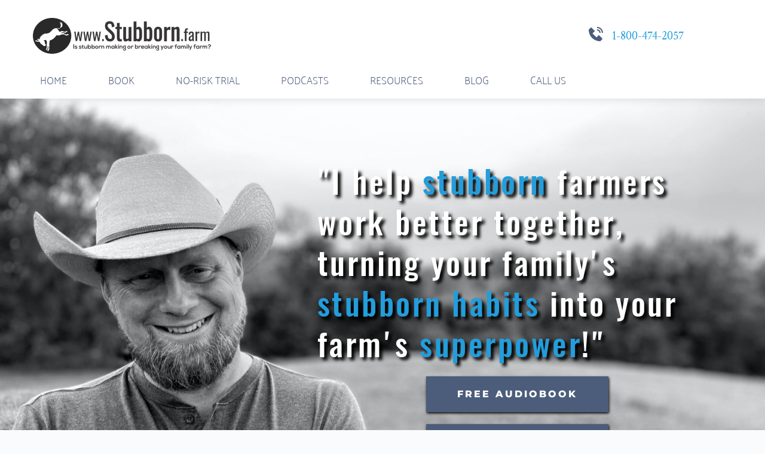

--- FILE ---
content_type: text/html; charset=UTF-8
request_url: https://stubborn.farm/
body_size: 38909
content:
<!DOCTYPE html>
<html lang="en-US">
<head>
    <meta charset="UTF-8">
    <link rel="profile" href="http://gmpg.org/xfn/11">
    <link rel="pingback" href="https://stubborn.farm/xmlrpc.php">
	<meta name='robots' content='index, follow, max-image-preview:large, max-snippet:-1, max-video-preview:-1' />

	<!-- This site is optimized with the Yoast SEO plugin v26.6 - https://yoast.com/wordpress/plugins/seo/ -->
	<title>We help stubborn farmers work better together! | stubborn.farm</title>
	<meta name="description" content="I help farm families STOP being STUBBORN where it causes them to fail…. And become MORE STUBBORN at the HABITS that make them succeed!" />
	<link rel="canonical" href="https://stubborn.farm/" />
	<meta property="og:locale" content="en_US" />
	<meta property="og:type" content="website" />
	<meta property="og:title" content="We help stubborn farmers work better together! | stubborn.farm" />
	<meta property="og:description" content="I help farm families STOP being STUBBORN where it causes them to fail…. And become MORE STUBBORN at the HABITS that make them succeed!" />
	<meta property="og:url" content="https://stubborn.farm/" />
	<meta property="og:site_name" content="stubborn.farm" />
	<meta property="article:modified_time" content="2025-12-18T12:40:14+00:00" />
	<meta property="og:image" content="https://stubborn.farm/wp-content/uploads/2021/03/Family2024.jpg" />
	<meta name="twitter:card" content="summary_large_image" />
	<script type="application/ld+json" class="yoast-schema-graph">{"@context":"https://schema.org","@graph":[{"@type":"WebPage","@id":"https://stubborn.farm/","url":"https://stubborn.farm/","name":"We help stubborn farmers work better together! | stubborn.farm","isPartOf":{"@id":"https://stubborn.farm/#website"},"primaryImageOfPage":{"@id":"https://stubborn.farm/#primaryimage"},"image":{"@id":"https://stubborn.farm/#primaryimage"},"thumbnailUrl":"https://stubborn.farm/wp-content/uploads/2021/03/Family2024.jpg","datePublished":"2021-03-03T18:43:08+00:00","dateModified":"2025-12-18T12:40:14+00:00","description":"I help farm families STOP being STUBBORN where it causes them to fail…. And become MORE STUBBORN at the HABITS that make them succeed!","breadcrumb":{"@id":"https://stubborn.farm/#breadcrumb"},"inLanguage":"en-US","potentialAction":[{"@type":"ReadAction","target":["https://stubborn.farm/"]}]},{"@type":"ImageObject","inLanguage":"en-US","@id":"https://stubborn.farm/#primaryimage","url":"https://stubborn.farm/wp-content/uploads/2021/03/Family2024.jpg","contentUrl":"https://stubborn.farm/wp-content/uploads/2021/03/Family2024.jpg","width":1132,"height":1080},{"@type":"BreadcrumbList","@id":"https://stubborn.farm/#breadcrumb","itemListElement":[{"@type":"ListItem","position":1,"name":"Home"}]},{"@type":"WebSite","@id":"https://stubborn.farm/#website","url":"https://stubborn.farm/","name":"stubborn.farm","description":"Helping stubborn farmers work better together!","potentialAction":[{"@type":"SearchAction","target":{"@type":"EntryPoint","urlTemplate":"https://stubborn.farm/?s={search_term_string}"},"query-input":{"@type":"PropertyValueSpecification","valueRequired":true,"valueName":"search_term_string"}}],"inLanguage":"en-US"}]}</script>
	<!-- / Yoast SEO plugin. -->


<link rel='dns-prefetch' href='//www.googletagmanager.com' />
<link rel='dns-prefetch' href='//fonts.bunny.net' />
<link rel="alternate" type="application/rss+xml" title="stubborn.farm &raquo; Feed" href="https://stubborn.farm/feed/" />
<link rel="alternate" type="application/rss+xml" title="stubborn.farm &raquo; Comments Feed" href="https://stubborn.farm/comments/feed/" />
<link rel="alternate" title="oEmbed (JSON)" type="application/json+oembed" href="https://stubborn.farm/wp-json/oembed/1.0/embed?url=https%3A%2F%2Fstubborn.farm%2F" />
<link rel="alternate" title="oEmbed (XML)" type="text/xml+oembed" href="https://stubborn.farm/wp-json/oembed/1.0/embed?url=https%3A%2F%2Fstubborn.farm%2F&#038;format=xml" />
<style id='wp-img-auto-sizes-contain-inline-css'>
img:is([sizes=auto i],[sizes^="auto," i]){contain-intrinsic-size:3000px 1500px}
/*# sourceURL=wp-img-auto-sizes-contain-inline-css */
</style>
<link rel='stylesheet' id='blocksy-dynamic-global-css' href='https://stubborn.farm/wp-content/uploads/blocksy/css/global.css?ver=21300' media='all' />
<style id='wp-block-library-inline-css'>
:root{--wp-block-synced-color:#7a00df;--wp-block-synced-color--rgb:122,0,223;--wp-bound-block-color:var(--wp-block-synced-color);--wp-editor-canvas-background:#ddd;--wp-admin-theme-color:#007cba;--wp-admin-theme-color--rgb:0,124,186;--wp-admin-theme-color-darker-10:#006ba1;--wp-admin-theme-color-darker-10--rgb:0,107,160.5;--wp-admin-theme-color-darker-20:#005a87;--wp-admin-theme-color-darker-20--rgb:0,90,135;--wp-admin-border-width-focus:2px}@media (min-resolution:192dpi){:root{--wp-admin-border-width-focus:1.5px}}.wp-element-button{cursor:pointer}:root .has-very-light-gray-background-color{background-color:#eee}:root .has-very-dark-gray-background-color{background-color:#313131}:root .has-very-light-gray-color{color:#eee}:root .has-very-dark-gray-color{color:#313131}:root .has-vivid-green-cyan-to-vivid-cyan-blue-gradient-background{background:linear-gradient(135deg,#00d084,#0693e3)}:root .has-purple-crush-gradient-background{background:linear-gradient(135deg,#34e2e4,#4721fb 50%,#ab1dfe)}:root .has-hazy-dawn-gradient-background{background:linear-gradient(135deg,#faaca8,#dad0ec)}:root .has-subdued-olive-gradient-background{background:linear-gradient(135deg,#fafae1,#67a671)}:root .has-atomic-cream-gradient-background{background:linear-gradient(135deg,#fdd79a,#004a59)}:root .has-nightshade-gradient-background{background:linear-gradient(135deg,#330968,#31cdcf)}:root .has-midnight-gradient-background{background:linear-gradient(135deg,#020381,#2874fc)}:root{--wp--preset--font-size--normal:16px;--wp--preset--font-size--huge:42px}.has-regular-font-size{font-size:1em}.has-larger-font-size{font-size:2.625em}.has-normal-font-size{font-size:var(--wp--preset--font-size--normal)}.has-huge-font-size{font-size:var(--wp--preset--font-size--huge)}.has-text-align-center{text-align:center}.has-text-align-left{text-align:left}.has-text-align-right{text-align:right}.has-fit-text{white-space:nowrap!important}#end-resizable-editor-section{display:none}.aligncenter{clear:both}.items-justified-left{justify-content:flex-start}.items-justified-center{justify-content:center}.items-justified-right{justify-content:flex-end}.items-justified-space-between{justify-content:space-between}.screen-reader-text{border:0;clip-path:inset(50%);height:1px;margin:-1px;overflow:hidden;padding:0;position:absolute;width:1px;word-wrap:normal!important}.screen-reader-text:focus{background-color:#ddd;clip-path:none;color:#444;display:block;font-size:1em;height:auto;left:5px;line-height:normal;padding:15px 23px 14px;text-decoration:none;top:5px;width:auto;z-index:100000}html :where(.has-border-color){border-style:solid}html :where([style*=border-top-color]){border-top-style:solid}html :where([style*=border-right-color]){border-right-style:solid}html :where([style*=border-bottom-color]){border-bottom-style:solid}html :where([style*=border-left-color]){border-left-style:solid}html :where([style*=border-width]){border-style:solid}html :where([style*=border-top-width]){border-top-style:solid}html :where([style*=border-right-width]){border-right-style:solid}html :where([style*=border-bottom-width]){border-bottom-style:solid}html :where([style*=border-left-width]){border-left-style:solid}html :where(img[class*=wp-image-]){height:auto;max-width:100%}:where(figure){margin:0 0 1em}html :where(.is-position-sticky){--wp-admin--admin-bar--position-offset:var(--wp-admin--admin-bar--height,0px)}@media screen and (max-width:600px){html :where(.is-position-sticky){--wp-admin--admin-bar--position-offset:0px}}

/*# sourceURL=wp-block-library-inline-css */
</style><style id='global-styles-inline-css'>
:root{--wp--preset--aspect-ratio--square: 1;--wp--preset--aspect-ratio--4-3: 4/3;--wp--preset--aspect-ratio--3-4: 3/4;--wp--preset--aspect-ratio--3-2: 3/2;--wp--preset--aspect-ratio--2-3: 2/3;--wp--preset--aspect-ratio--16-9: 16/9;--wp--preset--aspect-ratio--9-16: 9/16;--wp--preset--color--black: #000000;--wp--preset--color--cyan-bluish-gray: #abb8c3;--wp--preset--color--white: #ffffff;--wp--preset--color--pale-pink: #f78da7;--wp--preset--color--vivid-red: #cf2e2e;--wp--preset--color--luminous-vivid-orange: #ff6900;--wp--preset--color--luminous-vivid-amber: #fcb900;--wp--preset--color--light-green-cyan: #7bdcb5;--wp--preset--color--vivid-green-cyan: #00d084;--wp--preset--color--pale-cyan-blue: #8ed1fc;--wp--preset--color--vivid-cyan-blue: #0693e3;--wp--preset--color--vivid-purple: #9b51e0;--wp--preset--color--palette-color-1: var(--theme-palette-color-1, #2872fa);--wp--preset--color--palette-color-2: var(--theme-palette-color-2, #1559ed);--wp--preset--color--palette-color-3: var(--theme-palette-color-3, #3A4F66);--wp--preset--color--palette-color-4: var(--theme-palette-color-4, #192a3d);--wp--preset--color--palette-color-5: var(--theme-palette-color-5, #e1e8ed);--wp--preset--color--palette-color-6: var(--theme-palette-color-6, #f2f5f7);--wp--preset--color--palette-color-7: var(--theme-palette-color-7, #FAFBFC);--wp--preset--color--palette-color-8: var(--theme-palette-color-8, #ffffff);--wp--preset--gradient--vivid-cyan-blue-to-vivid-purple: linear-gradient(135deg,rgb(6,147,227) 0%,rgb(155,81,224) 100%);--wp--preset--gradient--light-green-cyan-to-vivid-green-cyan: linear-gradient(135deg,rgb(122,220,180) 0%,rgb(0,208,130) 100%);--wp--preset--gradient--luminous-vivid-amber-to-luminous-vivid-orange: linear-gradient(135deg,rgb(252,185,0) 0%,rgb(255,105,0) 100%);--wp--preset--gradient--luminous-vivid-orange-to-vivid-red: linear-gradient(135deg,rgb(255,105,0) 0%,rgb(207,46,46) 100%);--wp--preset--gradient--very-light-gray-to-cyan-bluish-gray: linear-gradient(135deg,rgb(238,238,238) 0%,rgb(169,184,195) 100%);--wp--preset--gradient--cool-to-warm-spectrum: linear-gradient(135deg,rgb(74,234,220) 0%,rgb(151,120,209) 20%,rgb(207,42,186) 40%,rgb(238,44,130) 60%,rgb(251,105,98) 80%,rgb(254,248,76) 100%);--wp--preset--gradient--blush-light-purple: linear-gradient(135deg,rgb(255,206,236) 0%,rgb(152,150,240) 100%);--wp--preset--gradient--blush-bordeaux: linear-gradient(135deg,rgb(254,205,165) 0%,rgb(254,45,45) 50%,rgb(107,0,62) 100%);--wp--preset--gradient--luminous-dusk: linear-gradient(135deg,rgb(255,203,112) 0%,rgb(199,81,192) 50%,rgb(65,88,208) 100%);--wp--preset--gradient--pale-ocean: linear-gradient(135deg,rgb(255,245,203) 0%,rgb(182,227,212) 50%,rgb(51,167,181) 100%);--wp--preset--gradient--electric-grass: linear-gradient(135deg,rgb(202,248,128) 0%,rgb(113,206,126) 100%);--wp--preset--gradient--midnight: linear-gradient(135deg,rgb(2,3,129) 0%,rgb(40,116,252) 100%);--wp--preset--gradient--juicy-peach: linear-gradient(to right, #ffecd2 0%, #fcb69f 100%);--wp--preset--gradient--young-passion: linear-gradient(to right, #ff8177 0%, #ff867a 0%, #ff8c7f 21%, #f99185 52%, #cf556c 78%, #b12a5b 100%);--wp--preset--gradient--true-sunset: linear-gradient(to right, #fa709a 0%, #fee140 100%);--wp--preset--gradient--morpheus-den: linear-gradient(to top, #30cfd0 0%, #330867 100%);--wp--preset--gradient--plum-plate: linear-gradient(135deg, #667eea 0%, #764ba2 100%);--wp--preset--gradient--aqua-splash: linear-gradient(15deg, #13547a 0%, #80d0c7 100%);--wp--preset--gradient--love-kiss: linear-gradient(to top, #ff0844 0%, #ffb199 100%);--wp--preset--gradient--new-retrowave: linear-gradient(to top, #3b41c5 0%, #a981bb 49%, #ffc8a9 100%);--wp--preset--gradient--plum-bath: linear-gradient(to top, #cc208e 0%, #6713d2 100%);--wp--preset--gradient--high-flight: linear-gradient(to right, #0acffe 0%, #495aff 100%);--wp--preset--gradient--teen-party: linear-gradient(-225deg, #FF057C 0%, #8D0B93 50%, #321575 100%);--wp--preset--gradient--fabled-sunset: linear-gradient(-225deg, #231557 0%, #44107A 29%, #FF1361 67%, #FFF800 100%);--wp--preset--gradient--arielle-smile: radial-gradient(circle 248px at center, #16d9e3 0%, #30c7ec 47%, #46aef7 100%);--wp--preset--gradient--itmeo-branding: linear-gradient(180deg, #2af598 0%, #009efd 100%);--wp--preset--gradient--deep-blue: linear-gradient(to right, #6a11cb 0%, #2575fc 100%);--wp--preset--gradient--strong-bliss: linear-gradient(to right, #f78ca0 0%, #f9748f 19%, #fd868c 60%, #fe9a8b 100%);--wp--preset--gradient--sweet-period: linear-gradient(to top, #3f51b1 0%, #5a55ae 13%, #7b5fac 25%, #8f6aae 38%, #a86aa4 50%, #cc6b8e 62%, #f18271 75%, #f3a469 87%, #f7c978 100%);--wp--preset--gradient--purple-division: linear-gradient(to top, #7028e4 0%, #e5b2ca 100%);--wp--preset--gradient--cold-evening: linear-gradient(to top, #0c3483 0%, #a2b6df 100%, #6b8cce 100%, #a2b6df 100%);--wp--preset--gradient--mountain-rock: linear-gradient(to right, #868f96 0%, #596164 100%);--wp--preset--gradient--desert-hump: linear-gradient(to top, #c79081 0%, #dfa579 100%);--wp--preset--gradient--ethernal-constance: linear-gradient(to top, #09203f 0%, #537895 100%);--wp--preset--gradient--happy-memories: linear-gradient(-60deg, #ff5858 0%, #f09819 100%);--wp--preset--gradient--grown-early: linear-gradient(to top, #0ba360 0%, #3cba92 100%);--wp--preset--gradient--morning-salad: linear-gradient(-225deg, #B7F8DB 0%, #50A7C2 100%);--wp--preset--gradient--night-call: linear-gradient(-225deg, #AC32E4 0%, #7918F2 48%, #4801FF 100%);--wp--preset--gradient--mind-crawl: linear-gradient(-225deg, #473B7B 0%, #3584A7 51%, #30D2BE 100%);--wp--preset--gradient--angel-care: linear-gradient(-225deg, #FFE29F 0%, #FFA99F 48%, #FF719A 100%);--wp--preset--gradient--juicy-cake: linear-gradient(to top, #e14fad 0%, #f9d423 100%);--wp--preset--gradient--rich-metal: linear-gradient(to right, #d7d2cc 0%, #304352 100%);--wp--preset--gradient--mole-hall: linear-gradient(-20deg, #616161 0%, #9bc5c3 100%);--wp--preset--gradient--cloudy-knoxville: linear-gradient(120deg, #fdfbfb 0%, #ebedee 100%);--wp--preset--gradient--soft-grass: linear-gradient(to top, #c1dfc4 0%, #deecdd 100%);--wp--preset--gradient--saint-petersburg: linear-gradient(135deg, #f5f7fa 0%, #c3cfe2 100%);--wp--preset--gradient--everlasting-sky: linear-gradient(135deg, #fdfcfb 0%, #e2d1c3 100%);--wp--preset--gradient--kind-steel: linear-gradient(-20deg, #e9defa 0%, #fbfcdb 100%);--wp--preset--gradient--over-sun: linear-gradient(60deg, #abecd6 0%, #fbed96 100%);--wp--preset--gradient--premium-white: linear-gradient(to top, #d5d4d0 0%, #d5d4d0 1%, #eeeeec 31%, #efeeec 75%, #e9e9e7 100%);--wp--preset--gradient--clean-mirror: linear-gradient(45deg, #93a5cf 0%, #e4efe9 100%);--wp--preset--gradient--wild-apple: linear-gradient(to top, #d299c2 0%, #fef9d7 100%);--wp--preset--gradient--snow-again: linear-gradient(to top, #e6e9f0 0%, #eef1f5 100%);--wp--preset--gradient--confident-cloud: linear-gradient(to top, #dad4ec 0%, #dad4ec 1%, #f3e7e9 100%);--wp--preset--gradient--glass-water: linear-gradient(to top, #dfe9f3 0%, white 100%);--wp--preset--gradient--perfect-white: linear-gradient(-225deg, #E3FDF5 0%, #FFE6FA 100%);--wp--preset--font-size--small: 13px;--wp--preset--font-size--medium: 20px;--wp--preset--font-size--large: clamp(22px, 1.375rem + ((1vw - 3.2px) * 0.625), 30px);--wp--preset--font-size--x-large: clamp(30px, 1.875rem + ((1vw - 3.2px) * 1.563), 50px);--wp--preset--font-size--xx-large: clamp(45px, 2.813rem + ((1vw - 3.2px) * 2.734), 80px);--wp--preset--spacing--20: 0.44rem;--wp--preset--spacing--30: 0.67rem;--wp--preset--spacing--40: 1rem;--wp--preset--spacing--50: 1.5rem;--wp--preset--spacing--60: 2.25rem;--wp--preset--spacing--70: 3.38rem;--wp--preset--spacing--80: 5.06rem;--wp--preset--shadow--natural: 6px 6px 9px rgba(0, 0, 0, 0.2);--wp--preset--shadow--deep: 12px 12px 50px rgba(0, 0, 0, 0.4);--wp--preset--shadow--sharp: 6px 6px 0px rgba(0, 0, 0, 0.2);--wp--preset--shadow--outlined: 6px 6px 0px -3px rgb(255, 255, 255), 6px 6px rgb(0, 0, 0);--wp--preset--shadow--crisp: 6px 6px 0px rgb(0, 0, 0);}:root { --wp--style--global--content-size: var(--theme-block-max-width);--wp--style--global--wide-size: var(--theme-block-wide-max-width); }:where(body) { margin: 0; }.wp-site-blocks > .alignleft { float: left; margin-right: 2em; }.wp-site-blocks > .alignright { float: right; margin-left: 2em; }.wp-site-blocks > .aligncenter { justify-content: center; margin-left: auto; margin-right: auto; }:where(.wp-site-blocks) > * { margin-block-start: var(--theme-content-spacing); margin-block-end: 0; }:where(.wp-site-blocks) > :first-child { margin-block-start: 0; }:where(.wp-site-blocks) > :last-child { margin-block-end: 0; }:root { --wp--style--block-gap: var(--theme-content-spacing); }:root :where(.is-layout-flow) > :first-child{margin-block-start: 0;}:root :where(.is-layout-flow) > :last-child{margin-block-end: 0;}:root :where(.is-layout-flow) > *{margin-block-start: var(--theme-content-spacing);margin-block-end: 0;}:root :where(.is-layout-constrained) > :first-child{margin-block-start: 0;}:root :where(.is-layout-constrained) > :last-child{margin-block-end: 0;}:root :where(.is-layout-constrained) > *{margin-block-start: var(--theme-content-spacing);margin-block-end: 0;}:root :where(.is-layout-flex){gap: var(--theme-content-spacing);}:root :where(.is-layout-grid){gap: var(--theme-content-spacing);}.is-layout-flow > .alignleft{float: left;margin-inline-start: 0;margin-inline-end: 2em;}.is-layout-flow > .alignright{float: right;margin-inline-start: 2em;margin-inline-end: 0;}.is-layout-flow > .aligncenter{margin-left: auto !important;margin-right: auto !important;}.is-layout-constrained > .alignleft{float: left;margin-inline-start: 0;margin-inline-end: 2em;}.is-layout-constrained > .alignright{float: right;margin-inline-start: 2em;margin-inline-end: 0;}.is-layout-constrained > .aligncenter{margin-left: auto !important;margin-right: auto !important;}.is-layout-constrained > :where(:not(.alignleft):not(.alignright):not(.alignfull)){max-width: var(--wp--style--global--content-size);margin-left: auto !important;margin-right: auto !important;}.is-layout-constrained > .alignwide{max-width: var(--wp--style--global--wide-size);}body .is-layout-flex{display: flex;}.is-layout-flex{flex-wrap: wrap;align-items: center;}.is-layout-flex > :is(*, div){margin: 0;}body .is-layout-grid{display: grid;}.is-layout-grid > :is(*, div){margin: 0;}body{padding-top: 0px;padding-right: 0px;padding-bottom: 0px;padding-left: 0px;}:root :where(.wp-element-button, .wp-block-button__link){font-style: inherit;font-weight: inherit;letter-spacing: inherit;text-transform: inherit;}.has-black-color{color: var(--wp--preset--color--black) !important;}.has-cyan-bluish-gray-color{color: var(--wp--preset--color--cyan-bluish-gray) !important;}.has-white-color{color: var(--wp--preset--color--white) !important;}.has-pale-pink-color{color: var(--wp--preset--color--pale-pink) !important;}.has-vivid-red-color{color: var(--wp--preset--color--vivid-red) !important;}.has-luminous-vivid-orange-color{color: var(--wp--preset--color--luminous-vivid-orange) !important;}.has-luminous-vivid-amber-color{color: var(--wp--preset--color--luminous-vivid-amber) !important;}.has-light-green-cyan-color{color: var(--wp--preset--color--light-green-cyan) !important;}.has-vivid-green-cyan-color{color: var(--wp--preset--color--vivid-green-cyan) !important;}.has-pale-cyan-blue-color{color: var(--wp--preset--color--pale-cyan-blue) !important;}.has-vivid-cyan-blue-color{color: var(--wp--preset--color--vivid-cyan-blue) !important;}.has-vivid-purple-color{color: var(--wp--preset--color--vivid-purple) !important;}.has-palette-color-1-color{color: var(--wp--preset--color--palette-color-1) !important;}.has-palette-color-2-color{color: var(--wp--preset--color--palette-color-2) !important;}.has-palette-color-3-color{color: var(--wp--preset--color--palette-color-3) !important;}.has-palette-color-4-color{color: var(--wp--preset--color--palette-color-4) !important;}.has-palette-color-5-color{color: var(--wp--preset--color--palette-color-5) !important;}.has-palette-color-6-color{color: var(--wp--preset--color--palette-color-6) !important;}.has-palette-color-7-color{color: var(--wp--preset--color--palette-color-7) !important;}.has-palette-color-8-color{color: var(--wp--preset--color--palette-color-8) !important;}.has-black-background-color{background-color: var(--wp--preset--color--black) !important;}.has-cyan-bluish-gray-background-color{background-color: var(--wp--preset--color--cyan-bluish-gray) !important;}.has-white-background-color{background-color: var(--wp--preset--color--white) !important;}.has-pale-pink-background-color{background-color: var(--wp--preset--color--pale-pink) !important;}.has-vivid-red-background-color{background-color: var(--wp--preset--color--vivid-red) !important;}.has-luminous-vivid-orange-background-color{background-color: var(--wp--preset--color--luminous-vivid-orange) !important;}.has-luminous-vivid-amber-background-color{background-color: var(--wp--preset--color--luminous-vivid-amber) !important;}.has-light-green-cyan-background-color{background-color: var(--wp--preset--color--light-green-cyan) !important;}.has-vivid-green-cyan-background-color{background-color: var(--wp--preset--color--vivid-green-cyan) !important;}.has-pale-cyan-blue-background-color{background-color: var(--wp--preset--color--pale-cyan-blue) !important;}.has-vivid-cyan-blue-background-color{background-color: var(--wp--preset--color--vivid-cyan-blue) !important;}.has-vivid-purple-background-color{background-color: var(--wp--preset--color--vivid-purple) !important;}.has-palette-color-1-background-color{background-color: var(--wp--preset--color--palette-color-1) !important;}.has-palette-color-2-background-color{background-color: var(--wp--preset--color--palette-color-2) !important;}.has-palette-color-3-background-color{background-color: var(--wp--preset--color--palette-color-3) !important;}.has-palette-color-4-background-color{background-color: var(--wp--preset--color--palette-color-4) !important;}.has-palette-color-5-background-color{background-color: var(--wp--preset--color--palette-color-5) !important;}.has-palette-color-6-background-color{background-color: var(--wp--preset--color--palette-color-6) !important;}.has-palette-color-7-background-color{background-color: var(--wp--preset--color--palette-color-7) !important;}.has-palette-color-8-background-color{background-color: var(--wp--preset--color--palette-color-8) !important;}.has-black-border-color{border-color: var(--wp--preset--color--black) !important;}.has-cyan-bluish-gray-border-color{border-color: var(--wp--preset--color--cyan-bluish-gray) !important;}.has-white-border-color{border-color: var(--wp--preset--color--white) !important;}.has-pale-pink-border-color{border-color: var(--wp--preset--color--pale-pink) !important;}.has-vivid-red-border-color{border-color: var(--wp--preset--color--vivid-red) !important;}.has-luminous-vivid-orange-border-color{border-color: var(--wp--preset--color--luminous-vivid-orange) !important;}.has-luminous-vivid-amber-border-color{border-color: var(--wp--preset--color--luminous-vivid-amber) !important;}.has-light-green-cyan-border-color{border-color: var(--wp--preset--color--light-green-cyan) !important;}.has-vivid-green-cyan-border-color{border-color: var(--wp--preset--color--vivid-green-cyan) !important;}.has-pale-cyan-blue-border-color{border-color: var(--wp--preset--color--pale-cyan-blue) !important;}.has-vivid-cyan-blue-border-color{border-color: var(--wp--preset--color--vivid-cyan-blue) !important;}.has-vivid-purple-border-color{border-color: var(--wp--preset--color--vivid-purple) !important;}.has-palette-color-1-border-color{border-color: var(--wp--preset--color--palette-color-1) !important;}.has-palette-color-2-border-color{border-color: var(--wp--preset--color--palette-color-2) !important;}.has-palette-color-3-border-color{border-color: var(--wp--preset--color--palette-color-3) !important;}.has-palette-color-4-border-color{border-color: var(--wp--preset--color--palette-color-4) !important;}.has-palette-color-5-border-color{border-color: var(--wp--preset--color--palette-color-5) !important;}.has-palette-color-6-border-color{border-color: var(--wp--preset--color--palette-color-6) !important;}.has-palette-color-7-border-color{border-color: var(--wp--preset--color--palette-color-7) !important;}.has-palette-color-8-border-color{border-color: var(--wp--preset--color--palette-color-8) !important;}.has-vivid-cyan-blue-to-vivid-purple-gradient-background{background: var(--wp--preset--gradient--vivid-cyan-blue-to-vivid-purple) !important;}.has-light-green-cyan-to-vivid-green-cyan-gradient-background{background: var(--wp--preset--gradient--light-green-cyan-to-vivid-green-cyan) !important;}.has-luminous-vivid-amber-to-luminous-vivid-orange-gradient-background{background: var(--wp--preset--gradient--luminous-vivid-amber-to-luminous-vivid-orange) !important;}.has-luminous-vivid-orange-to-vivid-red-gradient-background{background: var(--wp--preset--gradient--luminous-vivid-orange-to-vivid-red) !important;}.has-very-light-gray-to-cyan-bluish-gray-gradient-background{background: var(--wp--preset--gradient--very-light-gray-to-cyan-bluish-gray) !important;}.has-cool-to-warm-spectrum-gradient-background{background: var(--wp--preset--gradient--cool-to-warm-spectrum) !important;}.has-blush-light-purple-gradient-background{background: var(--wp--preset--gradient--blush-light-purple) !important;}.has-blush-bordeaux-gradient-background{background: var(--wp--preset--gradient--blush-bordeaux) !important;}.has-luminous-dusk-gradient-background{background: var(--wp--preset--gradient--luminous-dusk) !important;}.has-pale-ocean-gradient-background{background: var(--wp--preset--gradient--pale-ocean) !important;}.has-electric-grass-gradient-background{background: var(--wp--preset--gradient--electric-grass) !important;}.has-midnight-gradient-background{background: var(--wp--preset--gradient--midnight) !important;}.has-juicy-peach-gradient-background{background: var(--wp--preset--gradient--juicy-peach) !important;}.has-young-passion-gradient-background{background: var(--wp--preset--gradient--young-passion) !important;}.has-true-sunset-gradient-background{background: var(--wp--preset--gradient--true-sunset) !important;}.has-morpheus-den-gradient-background{background: var(--wp--preset--gradient--morpheus-den) !important;}.has-plum-plate-gradient-background{background: var(--wp--preset--gradient--plum-plate) !important;}.has-aqua-splash-gradient-background{background: var(--wp--preset--gradient--aqua-splash) !important;}.has-love-kiss-gradient-background{background: var(--wp--preset--gradient--love-kiss) !important;}.has-new-retrowave-gradient-background{background: var(--wp--preset--gradient--new-retrowave) !important;}.has-plum-bath-gradient-background{background: var(--wp--preset--gradient--plum-bath) !important;}.has-high-flight-gradient-background{background: var(--wp--preset--gradient--high-flight) !important;}.has-teen-party-gradient-background{background: var(--wp--preset--gradient--teen-party) !important;}.has-fabled-sunset-gradient-background{background: var(--wp--preset--gradient--fabled-sunset) !important;}.has-arielle-smile-gradient-background{background: var(--wp--preset--gradient--arielle-smile) !important;}.has-itmeo-branding-gradient-background{background: var(--wp--preset--gradient--itmeo-branding) !important;}.has-deep-blue-gradient-background{background: var(--wp--preset--gradient--deep-blue) !important;}.has-strong-bliss-gradient-background{background: var(--wp--preset--gradient--strong-bliss) !important;}.has-sweet-period-gradient-background{background: var(--wp--preset--gradient--sweet-period) !important;}.has-purple-division-gradient-background{background: var(--wp--preset--gradient--purple-division) !important;}.has-cold-evening-gradient-background{background: var(--wp--preset--gradient--cold-evening) !important;}.has-mountain-rock-gradient-background{background: var(--wp--preset--gradient--mountain-rock) !important;}.has-desert-hump-gradient-background{background: var(--wp--preset--gradient--desert-hump) !important;}.has-ethernal-constance-gradient-background{background: var(--wp--preset--gradient--ethernal-constance) !important;}.has-happy-memories-gradient-background{background: var(--wp--preset--gradient--happy-memories) !important;}.has-grown-early-gradient-background{background: var(--wp--preset--gradient--grown-early) !important;}.has-morning-salad-gradient-background{background: var(--wp--preset--gradient--morning-salad) !important;}.has-night-call-gradient-background{background: var(--wp--preset--gradient--night-call) !important;}.has-mind-crawl-gradient-background{background: var(--wp--preset--gradient--mind-crawl) !important;}.has-angel-care-gradient-background{background: var(--wp--preset--gradient--angel-care) !important;}.has-juicy-cake-gradient-background{background: var(--wp--preset--gradient--juicy-cake) !important;}.has-rich-metal-gradient-background{background: var(--wp--preset--gradient--rich-metal) !important;}.has-mole-hall-gradient-background{background: var(--wp--preset--gradient--mole-hall) !important;}.has-cloudy-knoxville-gradient-background{background: var(--wp--preset--gradient--cloudy-knoxville) !important;}.has-soft-grass-gradient-background{background: var(--wp--preset--gradient--soft-grass) !important;}.has-saint-petersburg-gradient-background{background: var(--wp--preset--gradient--saint-petersburg) !important;}.has-everlasting-sky-gradient-background{background: var(--wp--preset--gradient--everlasting-sky) !important;}.has-kind-steel-gradient-background{background: var(--wp--preset--gradient--kind-steel) !important;}.has-over-sun-gradient-background{background: var(--wp--preset--gradient--over-sun) !important;}.has-premium-white-gradient-background{background: var(--wp--preset--gradient--premium-white) !important;}.has-clean-mirror-gradient-background{background: var(--wp--preset--gradient--clean-mirror) !important;}.has-wild-apple-gradient-background{background: var(--wp--preset--gradient--wild-apple) !important;}.has-snow-again-gradient-background{background: var(--wp--preset--gradient--snow-again) !important;}.has-confident-cloud-gradient-background{background: var(--wp--preset--gradient--confident-cloud) !important;}.has-glass-water-gradient-background{background: var(--wp--preset--gradient--glass-water) !important;}.has-perfect-white-gradient-background{background: var(--wp--preset--gradient--perfect-white) !important;}.has-small-font-size{font-size: var(--wp--preset--font-size--small) !important;}.has-medium-font-size{font-size: var(--wp--preset--font-size--medium) !important;}.has-large-font-size{font-size: var(--wp--preset--font-size--large) !important;}.has-x-large-font-size{font-size: var(--wp--preset--font-size--x-large) !important;}.has-xx-large-font-size{font-size: var(--wp--preset--font-size--xx-large) !important;}
/*# sourceURL=global-styles-inline-css */
</style>

<link rel='stylesheet' id='h5ap-style-css' href='https://stubborn.farm/wp-content/plugins/html5-audio-player-pro/style/player.min.css?ver=1.3' media='all' />
<link rel='stylesheet' id='ct-main-styles-css' href='https://stubborn.farm/wp-content/themes/blocksy/static/bundle/main.min.css?ver=2.1.14' media='all' />
<link rel='stylesheet' id='ct-page-title-styles-css' href='https://stubborn.farm/wp-content/themes/blocksy/static/bundle/page-title.min.css?ver=2.1.14' media='all' />
<link rel='stylesheet' id='ct-brizy-styles-css' href='https://stubborn.farm/wp-content/themes/blocksy/static/bundle/brizy.min.css?ver=2.1.14' media='all' />
<link rel='stylesheet' id='brizy-asset-google-10-css'  class="brz-link brz-link-google" type="text/css" href='https://fonts.bunny.net/css?family=Palanquin%3A100%2C200%2C300%2Cregular%2C500%2C600%2C700%7CArima+Madurai%3A100%2C200%2C300%2Cregular%2C500%2C700%2C800%2C900%7CBeth+Ellen%3Aregular%7CCrimson+Text%3Aregular%2Citalic%2C600%2C600italic%2C700%2C700italic%7CMontserrat%3A100%2C100italic%2C200%2C200italic%2C300%2C300italic%2Cregular%2Citalic%2C500%2C500italic%2C600%2C600italic%2C700%2C700italic%2C800%2C800italic%2C900%2C900italic%7CLato%3A100%2C100italic%2C300%2C300italic%2Cregular%2Citalic%2C700%2C700italic%2C900%2C900italic&#038;subset=arabic%2Cbengali%2Ccyrillic%2Ccyrillic-ext%2Cdevanagari%2Cgreek%2Cgreek-ext%2Cgujarati%2Chebrew%2Ckhmer%2Ckorean%2Clatin-ext%2Ctamil%2Ctelugu%2Cthai%2Cvietnamese&#038;display=swap&#038;ver=346-wp' media='all' />
<link rel='stylesheet' id='brizy-asset-upload-10-css'  class="brz-link brz-link-upload" type="text/css" href='https://stubborn.farm/?brizy-font=zzjdhptzjfttmyskpzfaybipeivilpelagjz%3A300%2C400%2C500%2C700%2C800%7Cnmgarqycvyfseafleokfuqfhkkqcojcpxnco%3A700&#038;ver=346-wp' media='all' />
<link rel='stylesheet' id='brizy-asset-critical-15-css'  class="brz-link brz-link-preview-critical" href='https://stubborn.farm/wp-content/plugins/brizy-pro/public/editor-build/prod/css/preview-priority.pro.min.css?ver=219-wp' media='all' />
<link rel='stylesheet' id='brizy-asset-group-1_3-20-css'  class="brz-link brz-link-preview-lib" data-brz-group="group-1_3" href='https://stubborn.farm/wp-content/plugins/brizy/public/editor-build/prod/editor/css/group-1_3.min.css?ver=346-wp' media='all' />
<link rel='stylesheet' id='brizy-asset-group-1_2-21-css'  class="brz-link brz-link-preview-lib-pro" data-brz-group="group-1_2" href='https://stubborn.farm/wp-content/plugins/brizy-pro/public/editor-build/prod/css/group-1_2-pro.min.css?ver=219-wp' media='all' />
<link rel='stylesheet' id='brizy-asset-main-30-css'  class="brz-link brz-link-preview-pro" media="print" onload="this.media='all'" href='https://stubborn.farm/wp-content/plugins/brizy-pro/public/editor-build/prod/css/preview.pro.min.css?ver=219-wp' media='all' />
<style id='inline-handle-0584ce565c824b7b7f50282d9a19945b-inline-css'>


.brz .brz-cp-color1, .brz .brz-bcp-color1{color: rgb(var(--brz-global-color1));} .brz .brz-bgp-color1{background-color: rgb(var(--brz-global-color1));}.brz .brz-cp-color2, .brz .brz-bcp-color2{color: rgb(var(--brz-global-color2));} .brz .brz-bgp-color2{background-color: rgb(var(--brz-global-color2));}.brz .brz-cp-color3, .brz .brz-bcp-color3{color: rgb(var(--brz-global-color3));} .brz .brz-bgp-color3{background-color: rgb(var(--brz-global-color3));}.brz .brz-cp-color4, .brz .brz-bcp-color4{color: rgb(var(--brz-global-color4));} .brz .brz-bgp-color4{background-color: rgb(var(--brz-global-color4));}.brz .brz-cp-color5, .brz .brz-bcp-color5{color: rgb(var(--brz-global-color5));} .brz .brz-bgp-color5{background-color: rgb(var(--brz-global-color5));}.brz .brz-cp-color6, .brz .brz-bcp-color6{color: rgb(var(--brz-global-color6));} .brz .brz-bgp-color6{background-color: rgb(var(--brz-global-color6));}.brz .brz-cp-color7, .brz .brz-bcp-color7{color: rgb(var(--brz-global-color7));} .brz .brz-bgp-color7{background-color: rgb(var(--brz-global-color7));}.brz .brz-cp-color8, .brz .brz-bcp-color8{color: rgb(var(--brz-global-color8));} .brz .brz-bgp-color8{background-color: rgb(var(--brz-global-color8));}:root{--brz-global-color1:0, 0, 0;--brz-global-color2:76, 93, 123;--brz-global-color3:35, 157, 219;--brz-global-color4:102, 115, 141;--brz-global-color5:189, 225, 244;--brz-global-color6:238, 240, 242;--brz-global-color7:115, 119, 127;--brz-global-color8:255, 255, 255;}:root{--brz-paragraphfontfamily:'Palanquin', sans-serif;--brz-paragraphfontsize:25px;--brz-paragraphfontsizesuffix:undefined;--brz-paragraphfontweight:300;--brz-paragraphletterspacing:0px;--brz-paragraphlineheight:1.7;--brz-paragraphfontvariation:"wght" 400, "wdth" 100, "SOFT" 0;--brz-paragraphtabletfontsize:23px;--brz-paragraphtabletfontweight:300;--brz-paragraphtabletletterspacing:0px;--brz-paragraphtabletlineheight:1.6;--brz-paragraphtabletfontvariation:"wght" 400, "wdth" 100, "SOFT" 0;--brz-paragraphmobilefontsize:21px;--brz-paragraphmobilefontweight:500;--brz-paragraphmobileletterspacing:0px;--brz-paragraphmobilelineheight:1.6;--brz-paragraphmobilefontvariation:"wght" 400, "wdth" 100, "SOFT" 0;--brz-paragraphstoryfontsize:5.75%;--brz-paragraphbold:300;--brz-paragraphitalic:inherit;--brz-paragraphtextdecoration:inherit;--brz-paragraphtexttransform:inherit;--brz-paragraphtabletbold:300;--brz-paragraphtabletitalic:inherit;--brz-paragraphtablettextdecoration:inherit;--brz-paragraphtablettexttransform:inherit;--brz-paragraphmobilebold:500;--brz-paragraphmobileitalic:inherit;--brz-paragraphmobiletextdecoration:inherit;--brz-paragraphmobiletexttransform:inherit;--brz-subtitlefontfamily:'Arima Madurai', display;--brz-subtitlefontsize:19px;--brz-subtitlefontsizesuffix:px;--brz-subtitlefontweight:300;--brz-subtitleletterspacing:0px;--brz-subtitlelineheight:1.5;--brz-subtitlefontvariation:"wght" 400, "wdth" 100, "SOFT" 0;--brz-subtitletabletfontsize:17px;--brz-subtitletabletfontweight:300;--brz-subtitletabletletterspacing:0px;--brz-subtitletabletlineheight:1.5;--brz-subtitletabletfontvariation:"wght" 400, "wdth" 100, "SOFT" 0;--brz-subtitlemobilefontsize:17px;--brz-subtitlemobilefontweight:300;--brz-subtitlemobileletterspacing:0px;--brz-subtitlemobilelineheight:1.5;--brz-subtitlemobilefontvariation:"wght" 400, "wdth" 100, "SOFT" 0;--brz-subtitlestoryfontsize:4.37%;--brz-subtitlebold:300;--brz-subtitleitalic:inherit;--brz-subtitletextdecoration:inherit;--brz-subtitletexttransform:inherit;--brz-subtitletabletbold:300;--brz-subtitletabletitalic:inherit;--brz-subtitletablettextdecoration:inherit;--brz-subtitletablettexttransform:inherit;--brz-subtitlemobilebold:300;--brz-subtitlemobileitalic:inherit;--brz-subtitlemobiletextdecoration:inherit;--brz-subtitlemobiletexttransform:inherit;--brz-abovetitlefontfamily:'Beth Ellen', handwriting;--brz-abovetitlefontsize:16px;--brz-abovetitlefontsizesuffix:px;--brz-abovetitlefontweight:400;--brz-abovetitleletterspacing:2px;--brz-abovetitlelineheight:1.7;--brz-abovetitlefontvariation:"wght" 400, "wdth" 100, "SOFT" 0;--brz-abovetitletabletfontsize:15px;--brz-abovetitletabletfontweight:400;--brz-abovetitletabletletterspacing:2px;--brz-abovetitletabletlineheight:1.7;--brz-abovetitletabletfontvariation:"wght" 400, "wdth" 100, "SOFT" 0;--brz-abovetitlemobilefontsize:13px;--brz-abovetitlemobilefontweight:400;--brz-abovetitlemobileletterspacing:2px;--brz-abovetitlemobilelineheight:1.7;--brz-abovetitlemobilefontvariation:"wght" 400, "wdth" 100, "SOFT" 0;--brz-abovetitlestoryfontsize:3.68%;--brz-abovetitlebold:400;--brz-abovetitleitalic:inherit;--brz-abovetitletextdecoration:inherit;--brz-abovetitletexttransform:inherit;--brz-abovetitletabletbold:400;--brz-abovetitletabletitalic:inherit;--brz-abovetitletablettextdecoration:inherit;--brz-abovetitletablettexttransform:inherit;--brz-abovetitlemobilebold:400;--brz-abovetitlemobileitalic:inherit;--brz-abovetitlemobiletextdecoration:inherit;--brz-abovetitlemobiletexttransform:inherit;--brz-heading1fontfamily:'zzjdhptzjfttmyskpzfaybipeivilpelagjz';--brz-heading1fontsize:53px;--brz-heading1fontsizesuffix:px;--brz-heading1fontweight:500;--brz-heading1letterspacing:3.5px;--brz-heading1lineheight:1.3;--brz-heading1fontvariation:"wght" 400, "wdth" 100, "SOFT" 0;--brz-heading1tabletfontsize:40px;--brz-heading1tabletfontweight:500;--brz-heading1tabletletterspacing:0.7px;--brz-heading1tabletlineheight:1.4;--brz-heading1tabletfontvariation:"wght" 400, "wdth" 100, "SOFT" 0;--brz-heading1mobilefontsize:34px;--brz-heading1mobilefontweight:700;--brz-heading1mobileletterspacing:1.6px;--brz-heading1mobilelineheight:1.4;--brz-heading1mobilefontvariation:"wght" 400, "wdth" 100, "SOFT" 0;--brz-heading1storyfontsize:12.190000000000001%;--brz-heading1bold:500;--brz-heading1italic:inherit;--brz-heading1textdecoration:inherit;--brz-heading1texttransform:inherit;--brz-heading1tabletbold:500;--brz-heading1tabletitalic:inherit;--brz-heading1tablettextdecoration:inherit;--brz-heading1tablettexttransform:inherit;--brz-heading1mobilebold:700;--brz-heading1mobileitalic:inherit;--brz-heading1mobiletextdecoration:inherit;--brz-heading1mobiletexttransform:inherit;--brz-heading2fontfamily:'zzjdhptzjfttmyskpzfaybipeivilpelagjz';--brz-heading2fontsize:46px;--brz-heading2fontsizesuffix:px;--brz-heading2fontweight:400;--brz-heading2letterspacing:1.5px;--brz-heading2lineheight:1.3;--brz-heading2fontvariation:"wght" 400, "wdth" 100, "SOFT" 0;--brz-heading2tabletfontsize:35px;--brz-heading2tabletfontweight:700;--brz-heading2tabletletterspacing:-0.5px;--brz-heading2tabletlineheight:1.3;--brz-heading2tabletfontvariation:"wght" 400, "wdth" 100, "SOFT" 0;--brz-heading2mobilefontsize:29px;--brz-heading2mobilefontweight:700;--brz-heading2mobileletterspacing:-0.5px;--brz-heading2mobilelineheight:1.3;--brz-heading2mobilefontvariation:"wght" 400, "wdth" 100, "SOFT" 0;--brz-heading2storyfontsize:10.58%;--brz-heading2bold:400;--brz-heading2italic:inherit;--brz-heading2textdecoration:inherit;--brz-heading2texttransform:inherit;--brz-heading2tabletbold:700;--brz-heading2tabletitalic:inherit;--brz-heading2tablettextdecoration:inherit;--brz-heading2tablettexttransform:inherit;--brz-heading2mobilebold:700;--brz-heading2mobileitalic:inherit;--brz-heading2mobiletextdecoration:inherit;--brz-heading2mobiletexttransform:inherit;--brz-heading3fontfamily:'zzjdhptzjfttmyskpzfaybipeivilpelagjz';--brz-heading3fontsize:30px;--brz-heading3fontsizesuffix:px;--brz-heading3fontweight:400;--brz-heading3letterspacing:2.5px;--brz-heading3lineheight:1.4;--brz-heading3fontvariation:"wght" 400, "wdth" 100, "SOFT" 0;--brz-heading3tabletfontsize:27px;--brz-heading3tabletfontweight:600;--brz-heading3tabletletterspacing:0px;--brz-heading3tabletlineheight:1.3;--brz-heading3tabletfontvariation:"wght" 400, "wdth" 100, "SOFT" 0;--brz-heading3mobilefontsize:22px;--brz-heading3mobilefontweight:600;--brz-heading3mobileletterspacing:0px;--brz-heading3mobilelineheight:1.3;--brz-heading3mobilefontvariation:"wght" 400, "wdth" 100, "SOFT" 0;--brz-heading3storyfontsize:6.9%;--brz-heading3bold:400;--brz-heading3italic:inherit;--brz-heading3textdecoration:inherit;--brz-heading3texttransform:inherit;--brz-heading3tabletbold:600;--brz-heading3tabletitalic:inherit;--brz-heading3tablettextdecoration:inherit;--brz-heading3tablettexttransform:inherit;--brz-heading3mobilebold:600;--brz-heading3mobileitalic:inherit;--brz-heading3mobiletextdecoration:inherit;--brz-heading3mobiletexttransform:inherit;--brz-heading4fontfamily:'nmgarqycvyfseafleokfuqfhkkqcojcpxnco';--brz-heading4fontsize:18px;--brz-heading4fontsizesuffix:px;--brz-heading4fontweight:400;--brz-heading4letterspacing:-1px;--brz-heading4lineheight:1.9;--brz-heading4fontvariation:"wght" 400, "wdth" 100, "SOFT" 0;--brz-heading4tabletfontsize:24px;--brz-heading4tabletfontweight:500;--brz-heading4tabletletterspacing:0px;--brz-heading4tabletlineheight:1.4;--brz-heading4tabletfontvariation:"wght" 400, "wdth" 100, "SOFT" 0;--brz-heading4mobilefontsize:24px;--brz-heading4mobilefontweight:500;--brz-heading4mobileletterspacing:0px;--brz-heading4mobilelineheight:1.4;--brz-heading4mobilefontvariation:"wght" 400, "wdth" 100, "SOFT" 0;--brz-heading4storyfontsize:4.140000000000001%;--brz-heading4bold:400;--brz-heading4italic:inherit;--brz-heading4textdecoration:inherit;--brz-heading4texttransform:inherit;--brz-heading4tabletbold:500;--brz-heading4tabletitalic:inherit;--brz-heading4tablettextdecoration:inherit;--brz-heading4tablettexttransform:inherit;--brz-heading4mobilebold:500;--brz-heading4mobileitalic:inherit;--brz-heading4mobiletextdecoration:inherit;--brz-heading4mobiletexttransform:inherit;--brz-heading5fontfamily:'Crimson Text', serif;--brz-heading5fontsize:20px;--brz-heading5fontsizesuffix:px;--brz-heading5fontweight:500;--brz-heading5letterspacing:0px;--brz-heading5lineheight:1.5;--brz-heading5fontvariation:"wght" 400, "wdth" 100, "SOFT" 0;--brz-heading5tabletfontsize:19px;--brz-heading5tabletfontweight:500;--brz-heading5tabletletterspacing:0px;--brz-heading5tabletlineheight:1.4;--brz-heading5tabletfontvariation:"wght" 400, "wdth" 100, "SOFT" 0;--brz-heading5mobilefontsize:18px;--brz-heading5mobilefontweight:600;--brz-heading5mobileletterspacing:0px;--brz-heading5mobilelineheight:1.4;--brz-heading5mobilefontvariation:"wght" 400, "wdth" 100, "SOFT" 0;--brz-heading5storyfontsize:4.6000000000000005%;--brz-heading5bold:500;--brz-heading5italic:inherit;--brz-heading5textdecoration:inherit;--brz-heading5texttransform:inherit;--brz-heading5tabletbold:500;--brz-heading5tabletitalic:inherit;--brz-heading5tablettextdecoration:inherit;--brz-heading5tablettexttransform:inherit;--brz-heading5mobilebold:600;--brz-heading5mobileitalic:inherit;--brz-heading5mobiletextdecoration:inherit;--brz-heading5mobiletexttransform:inherit;--brz-heading6fontfamily:'Palanquin', sans-serif;--brz-heading6fontsize:17px;--brz-heading6fontsizesuffix:px;--brz-heading6fontweight:200;--brz-heading6letterspacing:0px;--brz-heading6lineheight:1.5;--brz-heading6fontvariation:"wght" 400, "wdth" 100, "SOFT" 0;--brz-heading6tabletfontsize:16px;--brz-heading6tabletfontweight:500;--brz-heading6tabletletterspacing:0px;--brz-heading6tabletlineheight:1.4;--brz-heading6tabletfontvariation:"wght" 400, "wdth" 100, "SOFT" 0;--brz-heading6mobilefontsize:20px;--brz-heading6mobilefontweight:500;--brz-heading6mobileletterspacing:0px;--brz-heading6mobilelineheight:1.4;--brz-heading6mobilefontvariation:"wght" 400, "wdth" 100, "SOFT" 0;--brz-heading6storyfontsize:3.91%;--brz-heading6bold:200;--brz-heading6italic:inherit;--brz-heading6textdecoration:inherit;--brz-heading6texttransform:inherit;--brz-heading6tabletbold:500;--brz-heading6tabletitalic:inherit;--brz-heading6tablettextdecoration:inherit;--brz-heading6tablettexttransform:inherit;--brz-heading6mobilebold:500;--brz-heading6mobileitalic:inherit;--brz-heading6mobiletextdecoration:inherit;--brz-heading6mobiletexttransform:inherit;--brz-buttonfontfamily:'Montserrat', sans-serif;--brz-buttonfontsize:16px;--brz-buttonfontsizesuffix:px;--brz-buttonfontweight:800;--brz-buttonletterspacing:3px;--brz-buttonlineheight:1.8;--brz-buttonfontvariation:"wght" 400, "wdth" 100, "SOFT" 0;--brz-buttontabletfontsize:12px;--brz-buttontabletfontweight:600;--brz-buttontabletletterspacing:3px;--brz-buttontabletlineheight:1.8;--brz-buttontabletfontvariation:"wght" 400, "wdth" 100, "SOFT" 0;--brz-buttonmobilefontsize:12px;--brz-buttonmobilefontweight:600;--brz-buttonmobileletterspacing:3px;--brz-buttonmobilelineheight:1.8;--brz-buttonmobilefontvariation:"wght" 400, "wdth" 100, "SOFT" 0;--brz-buttonstoryfontsize:3.68%;--brz-buttonbold:800;--brz-buttonitalic:inherit;--brz-buttontextdecoration:inherit;--brz-buttontexttransform:inherit;--brz-buttontabletbold:600;--brz-buttontabletitalic:inherit;--brz-buttontablettextdecoration:inherit;--brz-buttontablettexttransform:inherit;--brz-buttonmobilebold:600;--brz-buttonmobileitalic:inherit;--brz-buttonmobiletextdecoration:inherit;--brz-buttonmobiletexttransform:inherit;--brz-zgkcuzcikdohuxaaflnnfpzacsvtobpfxmbmfontfamily:'Palanquin', sans-serif;--brz-zgkcuzcikdohuxaaflnnfpzacsvtobpfxmbmfontsize:25px;--brz-zgkcuzcikdohuxaaflnnfpzacsvtobpfxmbmfontsizesuffix:undefined;--brz-zgkcuzcikdohuxaaflnnfpzacsvtobpfxmbmfontweight:300;--brz-zgkcuzcikdohuxaaflnnfpzacsvtobpfxmbmletterspacing:0px;--brz-zgkcuzcikdohuxaaflnnfpzacsvtobpfxmbmlineheight:1.7;--brz-zgkcuzcikdohuxaaflnnfpzacsvtobpfxmbmfontvariation:"wght" 400, "wdth" 100, "SOFT" 0;--brz-zgkcuzcikdohuxaaflnnfpzacsvtobpfxmbmtabletfontsize:23px;--brz-zgkcuzcikdohuxaaflnnfpzacsvtobpfxmbmtabletfontweight:300;--brz-zgkcuzcikdohuxaaflnnfpzacsvtobpfxmbmtabletletterspacing:0px;--brz-zgkcuzcikdohuxaaflnnfpzacsvtobpfxmbmtabletlineheight:1.6;--brz-zgkcuzcikdohuxaaflnnfpzacsvtobpfxmbmtabletfontvariation:"wght" 400, "wdth" 100, "SOFT" 0;--brz-zgkcuzcikdohuxaaflnnfpzacsvtobpfxmbmmobilefontsize:21px;--brz-zgkcuzcikdohuxaaflnnfpzacsvtobpfxmbmmobilefontweight:500;--brz-zgkcuzcikdohuxaaflnnfpzacsvtobpfxmbmmobileletterspacing:0px;--brz-zgkcuzcikdohuxaaflnnfpzacsvtobpfxmbmmobilelineheight:1.6;--brz-zgkcuzcikdohuxaaflnnfpzacsvtobpfxmbmmobilefontvariation:"wght" 400, "wdth" 100, "SOFT" 0;--brz-zgkcuzcikdohuxaaflnnfpzacsvtobpfxmbmstoryfontsize:5.75%;--brz-zgkcuzcikdohuxaaflnnfpzacsvtobpfxmbmbold:300;--brz-zgkcuzcikdohuxaaflnnfpzacsvtobpfxmbmitalic:inherit;--brz-zgkcuzcikdohuxaaflnnfpzacsvtobpfxmbmtextdecoration:inherit;--brz-zgkcuzcikdohuxaaflnnfpzacsvtobpfxmbmtexttransform:inherit;--brz-zgkcuzcikdohuxaaflnnfpzacsvtobpfxmbmtabletbold:300;--brz-zgkcuzcikdohuxaaflnnfpzacsvtobpfxmbmtabletitalic:inherit;--brz-zgkcuzcikdohuxaaflnnfpzacsvtobpfxmbmtablettextdecoration:inherit;--brz-zgkcuzcikdohuxaaflnnfpzacsvtobpfxmbmtablettexttransform:inherit;--brz-zgkcuzcikdohuxaaflnnfpzacsvtobpfxmbmmobilebold:500;--brz-zgkcuzcikdohuxaaflnnfpzacsvtobpfxmbmmobileitalic:inherit;--brz-zgkcuzcikdohuxaaflnnfpzacsvtobpfxmbmmobiletextdecoration:inherit;--brz-zgkcuzcikdohuxaaflnnfpzacsvtobpfxmbmmobiletexttransform:inherit;--brz-gehuuaakbbrbvwnrcjcosprshveujpwvtshyfontfamily:'Palanquin', sans-serif;--brz-gehuuaakbbrbvwnrcjcosprshveujpwvtshyfontsize:25px;--brz-gehuuaakbbrbvwnrcjcosprshveujpwvtshyfontsizesuffix:undefined;--brz-gehuuaakbbrbvwnrcjcosprshveujpwvtshyfontweight:300;--brz-gehuuaakbbrbvwnrcjcosprshveujpwvtshyletterspacing:0px;--brz-gehuuaakbbrbvwnrcjcosprshveujpwvtshylineheight:1.7;--brz-gehuuaakbbrbvwnrcjcosprshveujpwvtshyfontvariation:"wght" 400, "wdth" 100, "SOFT" 0;--brz-gehuuaakbbrbvwnrcjcosprshveujpwvtshytabletfontsize:23px;--brz-gehuuaakbbrbvwnrcjcosprshveujpwvtshytabletfontweight:300;--brz-gehuuaakbbrbvwnrcjcosprshveujpwvtshytabletletterspacing:0px;--brz-gehuuaakbbrbvwnrcjcosprshveujpwvtshytabletlineheight:1.6;--brz-gehuuaakbbrbvwnrcjcosprshveujpwvtshytabletfontvariation:"wght" 400, "wdth" 100, "SOFT" 0;--brz-gehuuaakbbrbvwnrcjcosprshveujpwvtshymobilefontsize:21px;--brz-gehuuaakbbrbvwnrcjcosprshveujpwvtshymobilefontweight:500;--brz-gehuuaakbbrbvwnrcjcosprshveujpwvtshymobileletterspacing:0px;--brz-gehuuaakbbrbvwnrcjcosprshveujpwvtshymobilelineheight:1.6;--brz-gehuuaakbbrbvwnrcjcosprshveujpwvtshymobilefontvariation:"wght" 400, "wdth" 100, "SOFT" 0;--brz-gehuuaakbbrbvwnrcjcosprshveujpwvtshystoryfontsize:5.75%;--brz-gehuuaakbbrbvwnrcjcosprshveujpwvtshybold:300;--brz-gehuuaakbbrbvwnrcjcosprshveujpwvtshyitalic:inherit;--brz-gehuuaakbbrbvwnrcjcosprshveujpwvtshytextdecoration:inherit;--brz-gehuuaakbbrbvwnrcjcosprshveujpwvtshytexttransform:inherit;--brz-gehuuaakbbrbvwnrcjcosprshveujpwvtshytabletbold:300;--brz-gehuuaakbbrbvwnrcjcosprshveujpwvtshytabletitalic:inherit;--brz-gehuuaakbbrbvwnrcjcosprshveujpwvtshytablettextdecoration:inherit;--brz-gehuuaakbbrbvwnrcjcosprshveujpwvtshytablettexttransform:inherit;--brz-gehuuaakbbrbvwnrcjcosprshveujpwvtshymobilebold:500;--brz-gehuuaakbbrbvwnrcjcosprshveujpwvtshymobileitalic:inherit;--brz-gehuuaakbbrbvwnrcjcosprshveujpwvtshymobiletextdecoration:inherit;--brz-gehuuaakbbrbvwnrcjcosprshveujpwvtshymobiletexttransform:inherit;--brz-msrqoejbbcboremhmresouypnpibpmrvytrmfontfamily:'Palanquin', sans-serif;--brz-msrqoejbbcboremhmresouypnpibpmrvytrmfontsize:25px;--brz-msrqoejbbcboremhmresouypnpibpmrvytrmfontsizesuffix:undefined;--brz-msrqoejbbcboremhmresouypnpibpmrvytrmfontweight:300;--brz-msrqoejbbcboremhmresouypnpibpmrvytrmletterspacing:0px;--brz-msrqoejbbcboremhmresouypnpibpmrvytrmlineheight:1.7;--brz-msrqoejbbcboremhmresouypnpibpmrvytrmfontvariation:"wght" 400, "wdth" 100, "SOFT" 0;--brz-msrqoejbbcboremhmresouypnpibpmrvytrmtabletfontsize:23px;--brz-msrqoejbbcboremhmresouypnpibpmrvytrmtabletfontweight:300;--brz-msrqoejbbcboremhmresouypnpibpmrvytrmtabletletterspacing:0px;--brz-msrqoejbbcboremhmresouypnpibpmrvytrmtabletlineheight:1.6;--brz-msrqoejbbcboremhmresouypnpibpmrvytrmtabletfontvariation:"wght" 400, "wdth" 100, "SOFT" 0;--brz-msrqoejbbcboremhmresouypnpibpmrvytrmmobilefontsize:21px;--brz-msrqoejbbcboremhmresouypnpibpmrvytrmmobilefontweight:500;--brz-msrqoejbbcboremhmresouypnpibpmrvytrmmobileletterspacing:0px;--brz-msrqoejbbcboremhmresouypnpibpmrvytrmmobilelineheight:1.6;--brz-msrqoejbbcboremhmresouypnpibpmrvytrmmobilefontvariation:"wght" 400, "wdth" 100, "SOFT" 0;--brz-msrqoejbbcboremhmresouypnpibpmrvytrmstoryfontsize:5.75%;--brz-msrqoejbbcboremhmresouypnpibpmrvytrmbold:300;--brz-msrqoejbbcboremhmresouypnpibpmrvytrmitalic:inherit;--brz-msrqoejbbcboremhmresouypnpibpmrvytrmtextdecoration:inherit;--brz-msrqoejbbcboremhmresouypnpibpmrvytrmtexttransform:inherit;--brz-msrqoejbbcboremhmresouypnpibpmrvytrmtabletbold:300;--brz-msrqoejbbcboremhmresouypnpibpmrvytrmtabletitalic:inherit;--brz-msrqoejbbcboremhmresouypnpibpmrvytrmtablettextdecoration:inherit;--brz-msrqoejbbcboremhmresouypnpibpmrvytrmtablettexttransform:inherit;--brz-msrqoejbbcboremhmresouypnpibpmrvytrmmobilebold:500;--brz-msrqoejbbcboremhmresouypnpibpmrvytrmmobileitalic:inherit;--brz-msrqoejbbcboremhmresouypnpibpmrvytrmmobiletextdecoration:inherit;--brz-msrqoejbbcboremhmresouypnpibpmrvytrmmobiletexttransform:inherit;}

.brz .brz-tp__dc-block-st1 p { font-family: 'Palanquin', sans-serif;font-size: 25undefined;font-weight: 300;letter-spacing: 0px;line-height: 1.7; }
@media (max-width: 991px) {.brz .brz-tp__dc-block-st1 p { font-family: 'Palanquin', sans-serif;font-size: 23undefined;font-weight: 300;letter-spacing: 0px;line-height: 1.6; } }
@media (max-width: 767px) {.brz .brz-tp__dc-block-st1 p { font-family: 'Palanquin', sans-serif;font-size: 21undefined;font-weight: 500;letter-spacing: 0px;line-height: 1.6; } }
.brz .brz-tp__dc-block-st1 h1 { font-family: 'zzjdhptzjfttmyskpzfaybipeivilpelagjz';font-size: 53px;font-weight: 500;letter-spacing: 3.5px;line-height: 1.3; }
@media (max-width: 991px) {.brz .brz-tp__dc-block-st1 h1 { font-family: 'zzjdhptzjfttmyskpzfaybipeivilpelagjz';font-size: 40px;font-weight: 500;letter-spacing: 0.7px;line-height: 1.4; } }
@media (max-width: 767px) {.brz .brz-tp__dc-block-st1 h1 { font-family: 'zzjdhptzjfttmyskpzfaybipeivilpelagjz';font-size: 34px;font-weight: 700;letter-spacing: 1.6px;line-height: 1.4; } }
.brz .brz-tp__dc-block-st1 h2 { font-family: 'zzjdhptzjfttmyskpzfaybipeivilpelagjz';font-size: 46px;font-weight: 400;letter-spacing: 1.5px;line-height: 1.3; }
@media (max-width: 991px) {.brz .brz-tp__dc-block-st1 h2 { font-family: 'zzjdhptzjfttmyskpzfaybipeivilpelagjz';font-size: 35px;font-weight: 700;letter-spacing: -0.5px;line-height: 1.3; } }
@media (max-width: 767px) {.brz .brz-tp__dc-block-st1 h2 { font-family: 'zzjdhptzjfttmyskpzfaybipeivilpelagjz';font-size: 29px;font-weight: 700;letter-spacing: -0.5px;line-height: 1.3; } }
.brz .brz-tp__dc-block-st1 h3 { font-family: 'zzjdhptzjfttmyskpzfaybipeivilpelagjz';font-size: 30px;font-weight: 400;letter-spacing: 2.5px;line-height: 1.4; }
@media (max-width: 991px) {.brz .brz-tp__dc-block-st1 h3 { font-family: 'zzjdhptzjfttmyskpzfaybipeivilpelagjz';font-size: 27px;font-weight: 600;letter-spacing: 0px;line-height: 1.3; } }
@media (max-width: 767px) {.brz .brz-tp__dc-block-st1 h3 { font-family: 'zzjdhptzjfttmyskpzfaybipeivilpelagjz';font-size: 22px;font-weight: 600;letter-spacing: 0px;line-height: 1.3; } }
.brz .brz-tp__dc-block-st1 h4 { font-family: 'nmgarqycvyfseafleokfuqfhkkqcojcpxnco';font-size: 18px;font-weight: 400;letter-spacing: -1px;line-height: 1.9; }
@media (max-width: 991px) {.brz .brz-tp__dc-block-st1 h4 { font-family: 'nmgarqycvyfseafleokfuqfhkkqcojcpxnco';font-size: 24px;font-weight: 500;letter-spacing: 0px;line-height: 1.4; } }
@media (max-width: 767px) {.brz .brz-tp__dc-block-st1 h4 { font-family: 'nmgarqycvyfseafleokfuqfhkkqcojcpxnco';font-size: 24px;font-weight: 500;letter-spacing: 0px;line-height: 1.4; } }
.brz .brz-tp__dc-block-st1 h5 { font-family: 'Crimson Text', serif;font-size: 20px;font-weight: 500;letter-spacing: 0px;line-height: 1.5; }
@media (max-width: 991px) {.brz .brz-tp__dc-block-st1 h5 { font-family: 'Crimson Text', serif;font-size: 19px;font-weight: 500;letter-spacing: 0px;line-height: 1.4; } }
@media (max-width: 767px) {.brz .brz-tp__dc-block-st1 h5 { font-family: 'Crimson Text', serif;font-size: 18px;font-weight: 600;letter-spacing: 0px;line-height: 1.4; } }
.brz .brz-tp__dc-block-st1 h6 { font-family: 'Palanquin', sans-serif;font-size: 17px;font-weight: 200;letter-spacing: 0px;line-height: 1.5; }
@media (max-width: 991px) {.brz .brz-tp__dc-block-st1 h6 { font-family: 'Palanquin', sans-serif;font-size: 16px;font-weight: 500;letter-spacing: 0px;line-height: 1.4; } }
@media (max-width: 767px) {.brz .brz-tp__dc-block-st1 h6 { font-family: 'Palanquin', sans-serif;font-size: 20px;font-weight: 500;letter-spacing: 0px;line-height: 1.4; } }

@media(min-width:991px){.brz .brz-css-7k08ly{display:block;}}@media(max-width:991px) and (min-width:768px){.brz .brz-css-7k08ly{display:block;}}@media(max-width:767px){.brz .brz-css-7k08ly{display:block;}}

.brz .brz-css-1katw3m{padding:75px 0px 75px 0px;margin:0;}.brz .brz-css-1katw3m > .brz-bg{border-radius: 0px;}.brz .brz-css-1katw3m > .brz-bg{border:0px solid rgba(102, 115, 141, 0);}.brz .brz-css-1katw3m > .brz-bg:after{box-shadow:none;}.brz .brz-css-1katw3m > .brz-bg > .brz-bg-image{-webkit-mask-image: none;
                      mask-image: none;background-size:cover;background-repeat: no-repeat;}.brz .brz-css-1katw3m > .brz-bg > .brz-bg-image{background-image:none;filter:none;}.brz .brz-css-1katw3m > .brz-bg > .brz-bg-image:after{content: "";background-image:none;}.brz .brz-css-1katw3m > .brz-bg > .brz-bg-color{-webkit-mask-image: none;
                      mask-image: none;}.brz .brz-css-1katw3m > .brz-bg > .brz-bg-color{background-color:rgba(0, 0, 0, 0);background-image:none;}.brz .brz-css-1katw3m > .brz-bg > .brz-bg-shape__top{background-size: 100% 100px; height: 100px;transform: scale(1.02) rotateX(0deg) rotateY(0deg);z-index: auto;}.brz .brz-css-1katw3m > .brz-bg > .brz-bg-shape__top::after{background-image: none; -webkit-mask-image: none;background-size: 100% 100px; height: 100px;}.brz .brz-css-1katw3m > .brz-bg > .brz-bg-shape__bottom{background-size: 100% 100px; height: 100px;transform: scale(1.02) rotateX(-180deg) rotateY(-180deg);z-index: auto;}.brz .brz-css-1katw3m > .brz-bg > .brz-bg-shape__bottom::after{background-image: none; -webkit-mask-image: none;background-size: 100% 100px; height: 100px;}@media(max-width:991px) and (min-width:768px){.brz .brz-css-1katw3m{padding:50px 15px 50px 15px;}}@media(max-width:767px){.brz .brz-css-1katw3m{padding:25px 15px 25px 15px;}}

.brz .brz-css-1kkl4bf{border:0px solid transparent;}@media(min-width:991px){.brz .brz-css-1kkl4bf{max-width: calc(1 * var(--brz-section-container-max-width, 1170px));}}@media(max-width:991px) and (min-width:768px){.brz .brz-css-1kkl4bf{max-width: 100%;}}@media(max-width:767px){.brz .brz-css-1kkl4bf{max-width: 100%;}}

.brz .brz-css-1tg7fmg{margin:0;z-index: auto;align-items:flex-start;}.brz .brz-css-1tg7fmg > .brz-bg{border-radius: 0px;max-width:100%;mix-blend-mode:normal;}.brz .brz-css-1tg7fmg > .brz-bg{border:0px solid rgba(102, 115, 141, 0);box-shadow:none;}.brz .brz-css-1tg7fmg > .brz-bg > .brz-bg-image{background-size:cover;background-repeat: no-repeat;-webkit-mask-image: none;
                      mask-image: none;}.brz .brz-css-1tg7fmg > .brz-bg > .brz-bg-image{background-image:none;filter:none;display:block;}.brz .brz-css-1tg7fmg > .brz-bg > .brz-bg-image:after{content: "";background-image:none;}.brz .brz-css-1tg7fmg > .brz-bg > .brz-bg-color{-webkit-mask-image: none;
                      mask-image: none;}.brz .brz-css-1tg7fmg > .brz-bg > .brz-bg-color{background-color:rgba(0, 0, 0, 0);background-image:none;}.brz .brz-css-1tg7fmg > .brz-bg > .brz-bg-map{display:none;}.brz .brz-css-1tg7fmg > .brz-bg > .brz-bg-map{filter:none;}.brz .brz-css-1tg7fmg > .brz-bg > .brz-bg-video{display:none;}.brz .brz-css-1tg7fmg > .brz-bg > .brz-bg-video{filter:none;}.brz .brz-css-1tg7fmg > .brz-row{border:0px solid transparent;}.brz .brz-css-1tg7fmg > .brz-row, .brz .brz-css-1tg7fmg > .brz-bg > .brz-bg-video, .brz .brz-css-1tg7fmg > .brz-bg, .brz .brz-css-1tg7fmg > .brz-bg > .brz-bg-image, .brz .brz-css-1tg7fmg > .brz-bg > .brz-bg-color{transition-duration:0.50s;transition-property: filter, box-shadow, background, border-radius, border-color;}@media(min-width:991px){.brz .brz-css-1tg7fmg{min-height: auto;display:flex;}}@media(max-width:991px) and (min-width:768px){.brz .brz-css-1tg7fmg > .brz-row{flex-direction:row;flex-wrap:wrap;justify-content:flex-start;}}@media(max-width:991px) and (min-width:768px){.brz .brz-css-1tg7fmg{min-height: auto;display:flex;}}@media(max-width:767px){.brz .brz-css-1tg7fmg > .brz-row{flex-direction:row;flex-wrap:wrap;justify-content:flex-start;}}@media(max-width:767px){.brz .brz-css-1tg7fmg{min-height: auto;display:flex;}}

.brz .brz-css-qso5hi{padding:10px;max-width:100%;}@media(max-width:991px) and (min-width:768px){.brz .brz-css-qso5hi{padding:0;}}@media(max-width:767px){.brz .brz-css-qso5hi{padding:0;}}

.brz .brz-css-fj1avx{z-index: auto;flex:1 1 50%;max-width:50%;justify-content:flex-start;}.brz .brz-css-fj1avx .brz-columns__scroll-effect{justify-content:flex-start;}.brz .brz-css-fj1avx > .brz-bg{margin:0;mix-blend-mode:normal;border-radius: 0px;}.brz .brz-css-fj1avx > .brz-bg{border:0px solid rgba(102, 115, 141, 0);box-shadow:none;}.brz .brz-css-fj1avx > .brz-bg > .brz-bg-image{background-size:cover;background-repeat: no-repeat;-webkit-mask-image: none;
                      mask-image: none;}.brz .brz-css-fj1avx > .brz-bg > .brz-bg-image{background-image:none;filter:none;display:block;}.brz .brz-css-fj1avx > .brz-bg > .brz-bg-image:after{content: "";background-image:none;}.brz .brz-css-fj1avx > .brz-bg > .brz-bg-color{-webkit-mask-image: none;
                      mask-image: none;}.brz .brz-css-fj1avx > .brz-bg > .brz-bg-color{background-color:rgba(0, 0, 0, 0);background-image:none;}.brz .brz-css-fj1avx > .brz-bg > .brz-bg-map{display:none;}.brz .brz-css-fj1avx > .brz-bg > .brz-bg-map{filter:none;}.brz .brz-css-fj1avx > .brz-bg > .brz-bg-video{display:none;}.brz .brz-css-fj1avx > .brz-bg > .brz-bg-video{filter:none;}.brz .brz-css-fj1avx > .brz-bg, .brz .brz-css-fj1avx > .brz-bg > .brz-bg-image, .brz .brz-css-fj1avx > .brz-bg > .brz-bg-color{transition-duration:0.50s;transition-property: filter, box-shadow, background, border-radius, border-color;}@media(max-width:767px){.brz .brz-css-fj1avx{flex:1 1 100%;max-width:100%;}.brz .brz-css-fj1avx > .brz-bg{margin:10px 0px 10px 0px;}}

.brz .brz-css-jwa0r0{z-index: auto;margin:0;border:0px solid transparent;padding:5px 15px 5px 15px;min-height:100%;transition-duration:0.50s;transition-property: filter, box-shadow, background, border-radius, border-color;}@media(min-width:991px){.brz .brz-css-jwa0r0{display:flex;}}@media(max-width:991px) and (min-width:768px){.brz .brz-css-jwa0r0{display:flex;}}@media(max-width:767px){.brz .brz-css-jwa0r0{margin:10px 0px 10px 0px;padding:0;}}@media(max-width:767px){.brz .brz-css-jwa0r0{display:flex;}}

.brz .brz-css-1qfsj9r{padding:0;margin:10px 0px 10px 0px;justify-content:center;position:relative;}.brz .brz-css-1qfsj9r .brz-wrapper-transform{transform: none;}@media(min-width:991px){.brz .brz-css-1qfsj9r{display:flex;z-index: auto;position:relative;}}@media(max-width:991px) and (min-width:768px){.brz .brz-css-1qfsj9r{display:flex;z-index: auto;position:relative;}}@media(max-width:767px){.brz .brz-css-1qfsj9r{display:flex;z-index: auto;position:relative;}}

.brz .brz-css-1wlm0uh:not(.brz-image--hovered){max-width: 100%;}.brz .brz-css-1wlm0uh{height: auto;border-radius: 0px;mix-blend-mode:normal;}.brz .brz-css-1wlm0uh{box-shadow:none;border:0px solid rgba(102, 115, 141, 0);}.brz .brz-css-1wlm0uh .brz-picture:after{border-radius: 0px;}.brz .brz-css-1wlm0uh .brz-picture:after{box-shadow:none;background-color:rgba(255, 255, 255, 0);background-image:none;}.brz .brz-css-1wlm0uh .brz-picture{-webkit-mask-image: none;
                      mask-image: none;}.brz .brz-css-1wlm0uh .brz-picture{filter:none;}.brz .brz-css-1wlm0uh, .brz .brz-css-1wlm0uh .brz-picture:after, .brz .brz-css-1wlm0uh .brz-picture, .brz .brz-css-1wlm0uh.brz-image--withHover img.brz-img, .brz .brz-css-1wlm0uh.brz-image--withHover img.dynamic-image, .brz .brz-css-1wlm0uh.brz-image--withHover .brz-img__hover{transition-duration:0.50s;transition-property: filter, box-shadow, background, border-radius, border-color;}

.brz .brz-css-ph8sdb.brz-hover-animation__container{max-width: 100%;}

.brz .brz-css-lq3m3r{padding-top: 20.181%;}.brz .brz-css-lq3m3r > .brz-img{position:absolute;width: 100%;}@media(max-width:991px) and (min-width:768px){.brz .brz-css-lq3m3r{padding-top: 20.1816%;}}@media(max-width:767px){.brz .brz-css-lq3m3r{padding-top: 20.1814%;}}

.brz .brz-css-52w5at{width: 985.69px;height: 198.93px;margin-inline-start: -343.65px;margin-top: 0px;}@media(max-width:991px) and (min-width:768px){.brz .brz-css-52w5at{width: 159.15px;height: 32.12px;margin-inline-start: -55.48px;}}@media(max-width:767px){.brz .brz-css-52w5at{width: 568.14px;height: 114.66px;margin-inline-start: -198.07px;}}

.brz .brz-css-86f8kl{flex-direction:row;}.brz .brz-css-86f8kl .brz-icon__container{margin-inline-start:auto; margin-inline-end: 20px;align-items:flex-start;}

.brz .brz-css-1iypc3d{font-size:48px;padding: 0px;border-radius: 0;stroke-width: 1;}.brz .brz-css-1iypc3d{color:rgba(var(--brz-global-color3),1);border:0px solid rgba(35, 157, 219, 0);box-shadow:none;background-color:rgba(189, 225, 244, 0);background-image:none;}.brz .brz-css-1iypc3d .brz-icon-svg-custom{background-color:rgba(var(--brz-global-color3),1);}.brz .brz-css-1iypc3d, .brz .brz-css-1iypc3d .brz-icon-svg-custom{transition-duration:0.50s;transition-property: color, box-shadow, background, border, border-color;}@media(min-width:991px){.brz .brz-css-1iypc3d:hover{color:rgba(var(--brz-global-color3),0.8);}.brz .brz-css-1iypc3d:hover .brz-icon-svg-custom{background-color:rgba(var(--brz-global-color3),0.8);}}

.brz .brz-css-2tq6t7{width:100%;mix-blend-mode:normal;}

.brz .brz-css-e32cmd .brz-mm-menu__icon{transition-duration:0.50s;transition-property: filter, color, background, border-color, box-shadow;}@media(min-width:991px){.brz .brz-css-e32cmd .brz-mm-menu__icon{display:none;width:18px;}.brz .brz-css-e32cmd .brz-mm-menu__icon{color:rgba(51, 51, 51, 1);}.brz .brz-css-e32cmd .brz-menu{display:flex;}}@media(max-width:991px) and (min-width:768px){.brz .brz-css-e32cmd .brz-mm-menu__icon{display:flex;width:18px;}.brz .brz-css-e32cmd .brz-mm-menu__icon{color:rgba(51, 51, 51, 1);}.brz .brz-css-e32cmd .brz-menu{display:none;}}@media(max-width:767px){.brz .brz-css-e32cmd .brz-mm-menu__icon{display:flex;width:18px;}.brz .brz-css-e32cmd .brz-mm-menu__icon{color:rgba(51, 51, 51, 1);}.brz .brz-css-e32cmd .brz-menu{display:none;}}

.brz .brz-css-1o8s1d4 .brz-menu__ul{font-family:var(--brz-buttonfontfamily, initial);display: flex; flex-wrap: wrap; justify-content: inherit; align-items: center;max-width: none;margin: 0px -5px 0px -5px;}.brz .brz-css-1o8s1d4 .brz-menu__ul{color:rgba(0, 0, 0, 1);}.brz .brz-css-1o8s1d4 .brz-menu__ul > .brz-menu__item > .brz-a{flex-flow: row nowrap;padding:0px 5px 0px 5px;}.brz .brz-css-1o8s1d4 .brz-menu__ul > .brz-menu__item > .brz-a{color:rgba(0, 0, 0, 1);background-color:rgba(255, 255, 255, 0);}.brz .brz-css-1o8s1d4 .brz-menu__ul > .brz-menu__item.brz-menu__item--opened > .brz-a{color:rgba(0, 0, 0, 1);background-color:rgba(255, 255, 255, 0);}.brz .brz-css-1o8s1d4 .brz-menu__ul > .brz-menu__item.brz-menu__item--opened{color:rgba(0, 0, 0, 1);background-color: transparent;border:0px solid rgba(85, 85, 85, 1);}.brz .brz-css-1o8s1d4 .brz-menu__ul > .brz-menu__item.brz-menu__item--current:not(.brz-menu__item.brz-menu__item--current:active){color:rgba(0, 0, 0, 1);background-color:rgba(255, 255, 255, 0);border:0px solid rgba(85, 85, 85, 1);}.brz .brz-css-1o8s1d4 .brz-menu__ul > .brz-menu__item.brz-menu__item--current > .brz-a:not(.brz-a:active){color:rgba(0, 0, 0, 1);background-color:rgba(255, 255, 255, 0);}.brz .brz-css-1o8s1d4 .brz-menu__ul > .brz-menu__item > .brz-a > .brz-icon-svg{margin:0; margin-inline-end:15px;}.brz .brz-css-1o8s1d4 .brz-menu__ul > .brz-menu__item > .brz-a > .brz-icon-svg.brz-icon-svg-custom{background-color:rgba(0, 0, 0, 1);}.brz .brz-css-1o8s1d4 .brz-menu__ul > .brz-menu__item.brz-menu__item--current > .brz-a:not(.brz-a:active) > .brz-icon-svg.brz-icon-svg-custom{background-color:rgba(0, 0, 0, 1);}.brz .brz-css-1o8s1d4 .brz-menu__ul > .brz-menu__item.brz-menu__item--current:not(.brz-menu__item.brz-menu__item--current:active) > .brz-icon-svg.brz-icon-svg-custom{background-color:rgba(0, 0, 0, 1);}.brz .brz-css-1o8s1d4 .brz-menu__ul > .brz-menu__item{border-radius: 0px;}.brz .brz-css-1o8s1d4 .brz-menu__ul > .brz-menu__item{color:rgba(0, 0, 0, 1);background-color: transparent;border:0px solid rgba(85, 85, 85, 1);}.brz .brz-css-1o8s1d4 .brz-menu__ul > .brz-menu__item > a{border-radius: 0px;}.brz .brz-css-1o8s1d4 .brz-menu__sub-menu{font-family:var(--brz-buttonfontfamily, initial);border-radius: 0px;}.brz .brz-css-1o8s1d4 .brz-menu__sub-menu{color:rgba(255, 255, 255, 1);background-color:rgba(51, 51, 51, 1);box-shadow:none;}.brz .brz-css-1o8s1d4 .brz-menu__sub-menu .brz-menu__item > .brz-a{flex-flow: row nowrap;}.brz .brz-css-1o8s1d4 .brz-menu__sub-menu .brz-a:hover{color:rgba(255, 255, 255, 1);}.brz .brz-css-1o8s1d4 .brz-menu__sub-menu .brz-a > .brz-icon-svg{margin:0; margin-inline-end: 15px;font-size:12px;}.brz .brz-css-1o8s1d4 .brz-menu__sub-menu > .brz-menu__item.brz-menu__item--current > .brz-a{color:rgba(255, 255, 255, 1);}.brz .brz-css-1o8s1d4 .brz-menu__sub-menu > .brz-menu__item.brz-menu__item--current{background-color:rgba(51, 51, 51, 1);}.brz .brz-css-1o8s1d4 .brz-menu__sub-menu > .brz-menu__item.brz-menu__item--current:hover{background-color:rgba(51, 51, 51, 1);}.brz .brz-css-1o8s1d4 .brz-menu__item--current .brz-menu__sub-menu{box-shadow:none;}.brz .brz-css-1o8s1d4 .brz-menu__sub-menu > .brz-menu__item > .brz-a > .brz-icon-svg.brz-icon-svg-custom{background-color:rgba(255, 255, 255, 1);}.brz .brz-css-1o8s1d4 .brz-menu__sub-menu > .brz-menu__item:not(.brz-menu__item.brz-menu__item--current) > .brz-a > .brz-icon-svg.brz-icon-svg-custom{background-color:rgba(255, 255, 255, 1);}.brz .brz-css-1o8s1d4 .brz-menu__sub-menu > .brz-menu__item.brz-menu__item--current > .brz-a > .brz-icon-svg.brz-icon-svg-custom{background-color:rgba(255, 255, 255, 1);}.brz .brz-css-1o8s1d4 .brz-menu__item-dropdown .brz-menu__item{background-color:rgba(51, 51, 51, 1);color:rgba(255, 255, 255, 1);}.brz .brz-css-1o8s1d4 .brz-menu__sub-menu .brz-menu__item-dropdown .brz-a:hover:after{border-color: rgba(255, 255, 255, 1);}.brz .brz-css-1o8s1d4 .brz-menu__sub-menu > .brz-menu__item{border-bottom: 1px solid rgba(85, 85, 85, 1);}.brz .brz-css-1o8s1d4 .brz-menu__item-dropdown .brz-menu__item, .brz .brz-css-1o8s1d4 .brz-menu__sub-menu .brz-menu__item-dropdown .brz-a:after, .brz .brz-css-1o8s1d4 .brz-menu__sub-menu > .brz-menu__item.brz-menu__item--current > .brz-a > .brz-icon-svg.brz-icon-svg-custom, .brz .brz-css-1o8s1d4 .brz-menu__sub-menu > .brz-menu__item:not(.brz-menu__item.brz-menu__item--current) > .brz-a > .brz-icon-svg.brz-icon-svg-custom, .brz .brz-css-1o8s1d4 .brz-menu__sub-menu > .brz-menu__item > .brz-a > .brz-icon-svg.brz-icon-svg-custom, .brz .brz-css-1o8s1d4 .brz-menu__item--current .brz-menu__sub-menu, .brz .brz-css-1o8s1d4 .brz-menu__sub-menu > .brz-menu__item.brz-menu__item--current, .brz .brz-css-1o8s1d4 .brz-menu__ul, .brz .brz-css-1o8s1d4 .brz-menu__ul > .brz-menu__item > .brz-a, .brz .brz-css-1o8s1d4 .brz-menu__ul > .brz-menu__item.brz-menu__item--opened > .brz-a, .brz .brz-css-1o8s1d4 .brz-menu__ul > .brz-menu__item.brz-menu__item--opened, .brz .brz-css-1o8s1d4 .brz-menu__ul > .brz-menu__item.brz-menu__item--current:not(.brz-menu__item.brz-menu__item--current:active), .brz .brz-css-1o8s1d4 .brz-menu__ul > .brz-menu__item.brz-menu__item--current > .brz-a:not(.brz-a:active), .brz .brz-css-1o8s1d4 .brz-menu__ul > .brz-menu__item > .brz-a > .brz-icon-svg.brz-icon-svg-custom, .brz .brz-css-1o8s1d4 .brz-menu__ul > .brz-menu__item.brz-menu__item--current > .brz-a:not(.brz-a:active) > .brz-icon-svg.brz-icon-svg-custom, .brz .brz-css-1o8s1d4 .brz-menu__ul > .brz-menu__item.brz-menu__item--current:not(.brz-menu__item.brz-menu__item--current:active) > .brz-icon-svg.brz-icon-svg-custom, .brz .brz-css-1o8s1d4 .brz-menu__ul > .brz-menu__item, .brz .brz-css-1o8s1d4 .brz-menu__sub-menu, .brz .brz-css-1o8s1d4:hover .brz-menu__sub-menu .brz-a, .brz .brz-css-1o8s1d4 .brz-menu__sub-menu > .brz-menu__item.brz-menu__item--current > .brz-a, .brz .brz-css-1o8s1d4 .brz-menu__sub-menu > .brz-menu__item.brz-menu__item--current{transition-duration:0.50s;transition-property: filter, color, background, border-color, box-shadow;}@media(min-width:991px){.brz .brz-css-1o8s1d4 .brz-menu__ul{font-size:var(--brz-buttonfontsize, initial);font-weight:var(--brz-buttonfontweight, initial);line-height:var(--brz-buttonlineheight, initial);letter-spacing:var(--brz-buttonletterspacing, initial);font-variation-settings:var(--brz-buttonfontvariation, initial);font-weight:var(--brz-buttonbold, initial);font-style:var(--brz-buttonitalic, initial);text-decoration:var(--brz-buttontextdecoration, initial) !important;text-transform:var(--brz-buttontexttransform, initial) !important;}.brz .brz-css-1o8s1d4 .brz-menu__ul > .brz-menu__item > .brz-a > .brz-icon-svg{font-size:12px;}.brz .brz-css-1o8s1d4 .brz-menu__ul > .brz-menu__item{padding-top:0px; padding-bottom:0px; margin-right:5px; margin-left:5px;}.brz .brz-css-1o8s1d4 .brz-menu__sub-menu{font-size:var(--brz-buttonfontsize, initial);font-weight:var(--brz-buttonfontweight, initial);line-height:var(--brz-buttonlineheight, initial);letter-spacing:var(--brz-buttonletterspacing, initial);font-variation-settings:var(--brz-buttonfontvariation, initial);font-weight:var(--brz-buttonbold, initial);font-style:var(--brz-buttonitalic, initial);text-decoration:var(--brz-buttontextdecoration, initial) !important;text-transform:var(--brz-buttontexttransform, initial) !important;position:absolute; top: 0; width: 305px;}.brz .brz-css-1o8s1d4 [data-popper-placement='left-start']{inset-inline-end: calc(100% + 5px);}.brz .brz-css-1o8s1d4 [data-popper-placement='right-start']{inset-inline-start: calc(100% + 5px);}.brz .brz-css-1o8s1d4 > .brz-menu__ul > .brz-menu__item-dropdown > .brz-menu__sub-menu{top: calc(100% + 5px); width: 300px;}.brz .brz-css-1o8s1d4 > .brz-menu__ul > .brz-menu__item-dropdown > [data-popper-placement='left-start']{right: 0;}.brz .brz-css-1o8s1d4 > .brz-menu__ul > .brz-menu__item-dropdown > [data-popper-placement='right-start']{inset-inline-start: 0;}.brz .brz-css-1o8s1d4 .brz-mega-menu__dropdown{display:none;}}@media(max-width:991px) and (min-width:768px){.brz .brz-css-1o8s1d4 .brz-menu__ul{font-size:var(--brz-buttontabletfontsize, initial);font-weight:var(--brz-buttontabletfontweight, initial);line-height:var(--brz-buttontabletlineheight, initial);letter-spacing:var(--brz-buttontabletletterspacing, initial);font-variation-settings:var(--brz-buttontabletfontvariation, initial);font-weight:var(--brz-buttontabletbold, initial);font-style:var(--brz-buttontabletitalic, initial);text-decoration:var(--brz-buttontablettextdecoration, initial) !important;text-transform:var(--brz-buttontablettexttransform, initial) !important;}.brz .brz-css-1o8s1d4 .brz-menu__ul > .brz-menu__item > .brz-a > .brz-icon-svg{font-size:12px;}.brz .brz-css-1o8s1d4 .brz-menu__ul > .brz-menu__item{padding-top:0px; padding-bottom:0px; margin-right:5px; margin-left:5px;}.brz .brz-css-1o8s1d4 .brz-menu__sub-menu{font-size:var(--brz-buttontabletfontsize, initial);font-weight:var(--brz-buttontabletfontweight, initial);line-height:var(--brz-buttontabletlineheight, initial);letter-spacing:var(--brz-buttontabletletterspacing, initial);font-variation-settings:var(--brz-buttontabletfontvariation, initial);font-weight:var(--brz-buttontabletbold, initial);font-style:var(--brz-buttontabletitalic, initial);text-decoration:var(--brz-buttontablettextdecoration, initial) !important;text-transform:var(--brz-buttontablettexttransform, initial) !important;position:absolute; top: 0; width: 305px;}.brz .brz-css-1o8s1d4 > .brz-menu__ul > .brz-menu__item-dropdown > .brz-menu__sub-menu{top: calc(100% + 5px); width: 300px;}.brz .brz-css-1o8s1d4 > .brz-menu__ul > .brz-menu__item-dropdown > [data-popper-placement='left-start']{right: 0;}.brz .brz-css-1o8s1d4 > .brz-menu__ul > .brz-menu__item-dropdown > [data-popper-placement='right-start']{inset-inline-start: 0;}.brz .brz-css-1o8s1d4 .brz-menu__sub-menu .brz-menu__item-dropdown > .brz-a:after{border-right-style: solid; border-left-style: none;}.brz .brz-css-1o8s1d4 .brz-menu__sub-menu .brz-menu__item-dropdown .brz-menu__sub-menu{position:relative; top: auto; inset-inline-start: auto; transform: translate(0, 0); height: 0; overflow: hidden;}.brz .brz-css-1o8s1d4 .brz-menu__sub-menu .brz-menu__item--opened > .brz-menu__sub-menu{height: auto; width: 100%; left: auto; right: auto;}.brz .brz-css-1o8s1d4.brz-menu__preview .brz-menu__sub-menu .brz-menu__item > .brz-menu__sub-menu{height: auto; width: 100%; left: auto; right: auto;}.brz .brz-css-1o8s1d4 .brz-mega-menu__dropdown{display:none;}}@media(max-width:767px){.brz .brz-css-1o8s1d4 .brz-menu__ul{font-size:var(--brz-buttonmobilefontsize, initial);font-weight:var(--brz-buttonmobilefontweight, initial);line-height:var(--brz-buttonmobilelineheight, initial);letter-spacing:var(--brz-buttonmobileletterspacing, initial);font-variation-settings:var(--brz-buttonmobilefontvariation, initial);font-weight:var(--brz-buttonmobilebold, initial);font-style:var(--brz-buttonmobileitalic, initial);text-decoration:var(--brz-buttonmobiletextdecoration, initial) !important;text-transform:var(--brz-buttonmobiletexttransform, initial) !important;}.brz .brz-css-1o8s1d4 .brz-menu__ul > .brz-menu__item > .brz-a > .brz-icon-svg{font-size:12px;}.brz .brz-css-1o8s1d4 .brz-menu__ul > .brz-menu__item{padding-top:0px; padding-bottom:0px; margin-right:5px; margin-left:5px;}.brz .brz-css-1o8s1d4 .brz-menu__sub-menu{font-size:var(--brz-buttonmobilefontsize, initial);font-weight:var(--brz-buttonmobilefontweight, initial);line-height:var(--brz-buttonmobilelineheight, initial);letter-spacing:var(--brz-buttonmobileletterspacing, initial);font-variation-settings:var(--brz-buttonmobilefontvariation, initial);font-weight:var(--brz-buttonmobilebold, initial);font-style:var(--brz-buttonmobileitalic, initial);text-decoration:var(--brz-buttonmobiletextdecoration, initial) !important;text-transform:var(--brz-buttonmobiletexttransform, initial) !important;position:absolute; top: 0; width: 305px;}.brz .brz-css-1o8s1d4 > .brz-menu__ul > .brz-menu__item-dropdown > .brz-menu__sub-menu{top: calc(100% + 5px); width: 300px;}.brz .brz-css-1o8s1d4 > .brz-menu__ul > .brz-menu__item-dropdown > [data-popper-placement='left-start']{right: 0;}.brz .brz-css-1o8s1d4 > .brz-menu__ul > .brz-menu__item-dropdown > [data-popper-placement='right-start']{inset-inline-start: 0;}.brz .brz-css-1o8s1d4 .brz-menu__sub-menu .brz-menu__item-dropdown > .brz-a:after{border-right-style: solid; border-left-style: none;}.brz .brz-css-1o8s1d4 .brz-menu__sub-menu .brz-menu__item-dropdown .brz-menu__sub-menu{position:relative; top: auto; inset-inline-start: auto; transform: translate(0, 0); height: 0; overflow: hidden;}.brz .brz-css-1o8s1d4 .brz-menu__sub-menu .brz-menu__item--opened > .brz-menu__sub-menu{height: auto; width: 100%; left: auto; right: auto;}.brz .brz-css-1o8s1d4.brz-menu__preview .brz-menu__sub-menu .brz-menu__item > .brz-menu__sub-menu{height: auto; width: 100%; left: auto; right: auto;}.brz .brz-css-1o8s1d4 .brz-mega-menu__dropdown{display:block;}}

.brz .brz-css-iy9iqe .brz-mm-navbar .brz-mm-close{font-size:16px;margin:0;padding:10px 15px 10px 10px;}.brz .brz-css-iy9iqe .brz-mm-navbar .brz-mm-close{color:rgba(255, 255, 255, 1);background-color:#333333;}.brz .brz-css-iy9iqe .brz-menu__item{font-family:var(--brz-buttonfontfamily, initial);}.brz .brz-css-iy9iqe .brz-menu__item{color:rgba(255, 255, 255, 1);border-color: rgba(85, 85, 85, 1);}.brz nav.brz-mm-menu.brz-css-iy9iqe{background-color:rgba(51, 51, 51, 0.8);}.brz .brz-css-iy9iqe.brz-mm-menu .brz-menu__item .brz-mm-listitem__text{padding:10px 20px 10px 20px;flex-flow: row nowrap;}.brz .brz-css-iy9iqe .brz-menu__item:hover > .brz-mm-listitem__text{color:rgba(255, 255, 255, 1);}.brz .brz-css-iy9iqe .brz-menu__item .brz-mm-menu__item__icon.brz-icon-svg-custom{background-color:rgba(255, 255, 255, 1);}.brz .brz-css-iy9iqe .brz-mm-navbar{color:rgba(255, 255, 255, 1);}.brz .brz-css-iy9iqe .brz-menu__item.brz-mm-listitem_opened{color:rgba(255, 255, 255, 1);}.brz .brz-css-iy9iqe.brz-mm-menu.brz-mm-menu_theme-dark.brz-mm-menu_opened .brz-mm-panels{background-image:none;}.brz .brz-css-iy9iqe.brz-mm-menu.brz-mm-menu_theme-dark .brz-mm-panels, .brz .brz-css-iy9iqe .brz-mm-panels > .brz-mm-panel:before{background-image:none;background-color:rgba(51, 51, 51, 0.8);}.brz .brz-css-iy9iqe.brz-mm-menu.brz-mm-menu_theme-dark .brz-mm-panels, .brz .brz-css-iy9iqe .brz-mm-panels > .brz-mm-panel{background-color:rgba(51, 51, 51, 0.8);}.brz .brz-css-iy9iqe .brz-mm-panels > .brz-mm-panel{background-image:none;background-color:rgba(51, 51, 51, 0.8);}.brz .brz-css-iy9iqe.brz-mm-menu.brz-mm-menu_theme-dark .brz-mm-navbar.brz-mm-listitem .brz-mm-listitem_opened > .brz-mm-listitem__text:after{border-color: rgba(85, 85, 85, 1);}.brz .brz-css-iy9iqe .brz-mm-listitem{border-color: rgba(85, 85, 85, 1);}.brz .brz-css-iy9iqe  .brz-menu__item.brz-menu__item--current:not(.brz-menu__item.brz-menu__item--current:active){color:rgba(255, 255, 255, 1);}.brz .brz-css-iy9iqe .brz-menu__item.brz-menu__item--current:not(brz-menu__item.brz-menu__item--current:active):hover > .brz-mm-listitem__text{color:rgba(255, 255, 255, 1);}.brz .brz-css-iy9iqe  .brz-menu__item.brz-menu__item--current:not(brz-menu__item.brz-menu__item--current:active) > .brz-mm-listitem__text > .brz-icon-svg.brz-icon-svg-custom{background-color:rgba(255, 255, 255, 1);}.brz .brz-css-iy9iqe .brz-mm-listitem, .brz .brz-css-iy9iqe.brz-mm-menu.brz-mm-menu_theme-dark .brz-mm-navbar.brz-mm-listitem .brz-mm-listitem_opened > .brz-mm-listitem__text:after, .brz .brz-css-iy9iqe .brz-menu__item, .brz .brz-css-iy9iqe.brz-mm-menu.brz-mm-menu_theme-dark .brz-mm-panels, .brz .brz-css-iy9iqe .brz-mm-panels > .brz-mm-panel, .brz .brz-css-iy9iqe.brz-mm-menu.brz-mm-menu_theme-dark .brz-mm-panels, .brz .brz-css-iy9iqe .brz-mm-panels > .brz-mm-panel:before, .brz .brz-css-iy9iqe .brz-menu__item.brz-mm-listitem_opened, .brz .brz-css-iy9iqe .brz-mm-navbar, .brz nav.brz-mm-menu.brz-css-iy9iqe, .brz .brz-css-iy9iqe .brz-menu__item > .brz-mm-listitem__text, .brz .brz-css-iy9iqe .brz-menu__item .brz-mm-menu__item__icon.brz-icon-svg-custom{transition-duration:0.50s;transition-property: filter, color, background, border-color, box-shadow;}@media(min-width:991px){.brz .brz-css-iy9iqe .brz-mm-navbar .brz-mm-close{transition-duration:0.30s;}.brz .brz-css-iy9iqe .brz-menu__item{font-size:var(--brz-buttonfontsize, initial);font-weight:var(--brz-buttonfontweight, initial);line-height:var(--brz-buttonlineheight, initial);letter-spacing:var(--brz-buttonletterspacing, initial);font-variation-settings:var(--brz-buttonfontvariation, initial);font-weight:var(--brz-buttonbold, initial);font-style:var(--brz-buttonitalic, initial);text-decoration:var(--brz-buttontextdecoration, initial) !important;text-transform:var(--brz-buttontexttransform, initial) !important;}.brz .brz-css-iy9iqe .brz-menu__item .brz-a{justify-content:flex-start;text-align:start;}.brz .brz-css-iy9iqe .brz-mm-menu__item__icon{margin:0 15px 0 0;font-size:12px;}.brz .brz-css-iy9iqe .brz-mm-navbar{font-family:var(--brz-buttonfontfamily, initial);font-size:var(--brz-buttonfontsize, initial);font-weight:var(--brz-buttonfontweight, initial);line-height:var(--brz-buttonlineheight, initial);letter-spacing:var(--brz-buttonletterspacing, initial);font-variation-settings:var(--brz-buttonfontvariation, initial);font-weight:var(--brz-buttonbold, initial);font-style:var(--brz-buttonitalic, initial);text-decoration:var(--brz-buttontextdecoration, initial) !important;text-transform:var(--brz-buttontexttransform, initial) !important;border-color: rgba(85, 85, 85, 1);}.brz .brz-css-iy9iqe.brz-mm-menu .brz-mm-listitem_vertical .brz-mm-btn_next{height: calc(var(--brz-buttonlineheight, initial) * var(--brz-buttonfontsize, initial) + 10px + 10px); padding-right: 20px;}}@media(max-width:991px) and (min-width:768px){.brz .brz-css-iy9iqe .brz-mm-navbar .brz-mm-close{transition-duration:0.30s;}.brz .brz-css-iy9iqe .brz-menu__item{font-size:var(--brz-buttontabletfontsize, initial);font-weight:var(--brz-buttontabletfontweight, initial);line-height:var(--brz-buttontabletlineheight, initial);letter-spacing:var(--brz-buttontabletletterspacing, initial);font-variation-settings:var(--brz-buttontabletfontvariation, initial);font-weight:var(--brz-buttontabletbold, initial);font-style:var(--brz-buttontabletitalic, initial);text-decoration:var(--brz-buttontablettextdecoration, initial) !important;text-transform:var(--brz-buttontablettexttransform, initial) !important;}.brz .brz-css-iy9iqe .brz-menu__item .brz-a{justify-content:flex-start;text-align:start;}.brz .brz-css-iy9iqe .brz-mm-menu__item__icon{margin:0 15px 0 0;font-size:12px;}.brz .brz-css-iy9iqe .brz-mm-navbar{font-family:var(--brz-buttonfontfamily, initial);font-size:var(--brz-buttontabletfontsize, initial);font-weight:var(--brz-buttontabletfontweight, initial);line-height:var(--brz-buttontabletlineheight, initial);letter-spacing:var(--brz-buttontabletletterspacing, initial);font-variation-settings:var(--brz-buttontabletfontvariation, initial);font-weight:var(--brz-buttontabletbold, initial);font-style:var(--brz-buttontabletitalic, initial);text-decoration:var(--brz-buttontablettextdecoration, initial) !important;text-transform:var(--brz-buttontablettexttransform, initial) !important;border-color: rgba(85, 85, 85, 1);}.brz .brz-css-iy9iqe.brz-mm-menu .brz-mm-listitem_vertical .brz-mm-btn_next{height: calc(var(--brz-buttontabletlineheight, initial) * var(--brz-buttontabletfontsize, initial) + 10px + 10px); padding-right: 20px;}}@media(max-width:767px){.brz .brz-css-iy9iqe .brz-mm-navbar .brz-mm-close{transition-duration:0.30s;}.brz .brz-css-iy9iqe .brz-menu__item{font-size:var(--brz-buttonmobilefontsize, initial);font-weight:var(--brz-buttonmobilefontweight, initial);line-height:var(--brz-buttonmobilelineheight, initial);letter-spacing:var(--brz-buttonmobileletterspacing, initial);font-variation-settings:var(--brz-buttonmobilefontvariation, initial);font-weight:var(--brz-buttonmobilebold, initial);font-style:var(--brz-buttonmobileitalic, initial);text-decoration:var(--brz-buttonmobiletextdecoration, initial) !important;text-transform:var(--brz-buttonmobiletexttransform, initial) !important;}.brz .brz-css-iy9iqe .brz-menu__item .brz-a{justify-content:flex-start;text-align:start;}.brz .brz-css-iy9iqe .brz-mm-menu__item__icon{margin:0 15px 0 0;font-size:12px;}.brz .brz-css-iy9iqe .brz-mm-navbar{font-family:var(--brz-buttonfontfamily, initial);font-size:var(--brz-buttonmobilefontsize, initial);font-weight:var(--brz-buttonmobilefontweight, initial);line-height:var(--brz-buttonmobilelineheight, initial);letter-spacing:var(--brz-buttonmobileletterspacing, initial);font-variation-settings:var(--brz-buttonmobilefontvariation, initial);font-weight:var(--brz-buttonmobilebold, initial);font-style:var(--brz-buttonmobileitalic, initial);text-decoration:var(--brz-buttonmobiletextdecoration, initial) !important;text-transform:var(--brz-buttonmobiletexttransform, initial) !important;border-color: rgba(85, 85, 85, 1);}.brz .brz-css-iy9iqe.brz-mm-menu .brz-mm-listitem_vertical .brz-mm-btn_next{height: calc(var(--brz-buttonmobilelineheight, initial) * var(--brz-buttonmobilefontsize, initial) + 10px + 10px); padding-right: 20px;}}

.brz .brz-css-d-section{z-index: auto;margin:0;}.brz .brz-css-d-section.brz-section .brz-section__content{min-height: auto;display:flex;}.brz .brz-css-d-section .brz-container{justify-content:center;}.brz .brz-css-d-section > .slick-slider > .brz-slick-slider__dots{color:rgba(0, 0, 0, 1);}.brz .brz-css-d-section > .slick-slider > .brz-slick-slider__arrow{color:rgba(0, 0, 0, 0.7);}.brz .brz-css-d-section > .slick-slider > .brz-slick-slider__dots > .brz-slick-slider__pause{color:rgba(0, 0, 0, 1);}@media(min-width:991px){.brz .brz-css-d-section{display:block;}}@media(max-width:991px) and (min-width:768px){.brz .brz-css-d-section{display:block;}}@media(max-width:767px){.brz .brz-css-d-section{display:block;}}

.brz .brz-css-d-sectionitem-bg{padding:75px 0px 75px 0px;}.brz .brz-css-d-sectionitem-bg > .brz-bg{border-radius: 0px;mix-blend-mode:normal;}.brz .brz-css-d-sectionitem-bg > .brz-bg{border:0px solid rgba(102, 115, 141, 0);}.brz .brz-css-d-sectionitem-bg > .brz-bg > .brz-bg-image{background-size:cover;background-repeat: no-repeat;-webkit-mask-image: none;
                      mask-image: none;}.brz .brz-css-d-sectionitem-bg > .brz-bg > .brz-bg-image{background-image:none;filter:none;display:block;}.brz .brz-css-d-sectionitem-bg > .brz-bg > .brz-bg-image:after{content: "";background-image:none;}.brz .brz-css-d-sectionitem-bg > .brz-bg > .brz-bg-color{-webkit-mask-image: none;
                      mask-image: none;}.brz .brz-css-d-sectionitem-bg > .brz-bg > .brz-bg-color{background-color:rgba(0, 0, 0, 0);background-image:none;}.brz .brz-css-d-sectionitem-bg > .brz-bg > .brz-bg-map{display:none;}.brz .brz-css-d-sectionitem-bg > .brz-bg > .brz-bg-map{filter:none;}.brz .brz-css-d-sectionitem-bg > .brz-bg > .brz-bg-video{display:none;}.brz .brz-css-d-sectionitem-bg > .brz-bg > .brz-bg-video{filter:none;}.brz .brz-css-d-sectionitem-bg > .brz-bg > .brz-bg-shape__top{background-size: 100% 100px; height: 100px;transform: scale(1.02) rotateX(0deg) rotateY(0deg);z-index: auto;}.brz .brz-css-d-sectionitem-bg > .brz-bg > .brz-bg-shape__top::after{background-image: none; -webkit-mask-image: none;background-size: 100% 100px; height: 100px;}.brz .brz-css-d-sectionitem-bg > .brz-bg > .brz-bg-shape__bottom{background-size: 100% 100px; height: 100px;transform: scale(1.02) rotateX(-180deg) rotateY(-180deg);z-index: auto;}.brz .brz-css-d-sectionitem-bg > .brz-bg > .brz-bg-shape__bottom::after{background-image: none; -webkit-mask-image: none;background-size: 100% 100px; height: 100px;}.brz .brz-css-d-sectionitem-bg > .brz-bg > .brz-bg-slideshow  .brz-bg-slideshow-item{display: none;background-position: 50% 50%;}.brz .brz-css-d-sectionitem-bg > .brz-bg > .brz-bg-slideshow  .brz-bg-slideshow-item{filter:none;}.brz .brz-css-d-sectionitem-bg > .brz-bg, .brz .brz-css-d-sectionitem-bg > .brz-bg > .brz-bg-image, .brz .brz-css-d-sectionitem-bg > .brz-bg > .brz-bg-map, .brz .brz-css-d-sectionitem-bg > .brz-bg > .brz-bg-color, .brz .brz-css-d-sectionitem-bg > .brz-bg > .brz-bg-video{transition-duration:0.50s;transition-property: filter, box-shadow, background, border-radius, border-color;}@media(min-width:991px){.brz .brz-css-d-sectionitem-bg > .brz-bg > .brz-bg-image{background-attachment:scroll;}}@media(max-width:991px) and (min-width:768px){.brz .brz-css-d-sectionitem-bg{padding:50px 15px 50px 15px;}}@media(max-width:767px){.brz .brz-css-d-sectionitem-bg{padding:25px 15px 25px 15px;}}

.brz .brz-css-d-sectionitem-container{border:0px solid transparent;}@media(min-width:991px){.brz .brz-css-d-sectionitem-container{max-width: calc(1 * var(--brz-section-container-max-width, 1170px));}}@media(max-width:991px) and (min-width:768px){.brz .brz-css-d-sectionitem-container{max-width: 100%;}}@media(max-width:767px){.brz .brz-css-d-sectionitem-container{max-width: 100%;}}

.brz .brz-css-d-wrapper{padding:0;margin:10px 0px 10px 0px;justify-content:center;position:relative;}.brz .brz-css-d-wrapper .brz-wrapper-transform{transform: none;}@media(min-width:991px){.brz .brz-css-d-wrapper{display:flex;z-index: auto;position:relative;}}@media(max-width:991px) and (min-width:768px){.brz .brz-css-d-wrapper{display:flex;z-index: auto;position:relative;}}@media(max-width:767px){.brz .brz-css-d-wrapper{display:flex;z-index: auto;position:relative;}}

.brz .brz-css-d-spacer{height:50px;}

.brz .brz-css-d-row-row{margin:0;z-index: auto;align-items:flex-start;}.brz .brz-css-d-row-row > .brz-bg{border-radius: 0px;max-width:100%;mix-blend-mode:normal;}.brz .brz-css-d-row-row > .brz-bg{border:0px solid rgba(102, 115, 141, 0);box-shadow:none;}.brz .brz-css-d-row-row > .brz-bg > .brz-bg-image{background-size:cover;background-repeat: no-repeat;-webkit-mask-image: none;
                      mask-image: none;}.brz .brz-css-d-row-row > .brz-bg > .brz-bg-image{background-image:none;filter:none;display:block;}.brz .brz-css-d-row-row > .brz-bg > .brz-bg-image:after{content: "";background-image:none;}.brz .brz-css-d-row-row > .brz-bg > .brz-bg-color{-webkit-mask-image: none;
                      mask-image: none;}.brz .brz-css-d-row-row > .brz-bg > .brz-bg-color{background-color:rgba(0, 0, 0, 0);background-image:none;}.brz .brz-css-d-row-row > .brz-bg > .brz-bg-map{display:none;}.brz .brz-css-d-row-row > .brz-bg > .brz-bg-map{filter:none;}.brz .brz-css-d-row-row > .brz-bg > .brz-bg-video{display:none;}.brz .brz-css-d-row-row > .brz-bg > .brz-bg-video{filter:none;}.brz .brz-css-d-row-row > .brz-row{border:0px solid transparent;}.brz .brz-css-d-row-row > .brz-row, .brz .brz-css-d-row-row > .brz-bg > .brz-bg-video, .brz .brz-css-d-row-row > .brz-bg, .brz .brz-css-d-row-row > .brz-bg > .brz-bg-image, .brz .brz-css-d-row-row > .brz-bg > .brz-bg-color{transition-duration:0.50s;transition-property: filter, box-shadow, background, border-radius, border-color;}@media(min-width:991px){.brz .brz-css-d-row-row{min-height: auto;display:flex;}}@media(max-width:991px) and (min-width:768px){.brz .brz-css-d-row-row > .brz-row{flex-direction:row;flex-wrap:wrap;justify-content:flex-start;}}@media(max-width:991px) and (min-width:768px){.brz .brz-css-d-row-row{min-height: auto;display:flex;}}@media(max-width:767px){.brz .brz-css-d-row-row > .brz-row{flex-direction:row;flex-wrap:wrap;justify-content:flex-start;}}@media(max-width:767px){.brz .brz-css-d-row-row{min-height: auto;display:flex;}}

.brz .brz-css-d-row-container{padding:10px;max-width:100%;}@media(max-width:991px) and (min-width:768px){.brz .brz-css-d-row-container{padding:0;}}@media(max-width:767px){.brz .brz-css-d-row-container{padding:0;}}

.brz .brz-css-d-column-column{z-index: auto;flex:1 1 50%;max-width:50%;justify-content:flex-start;max-height:none;}.brz .brz-css-d-column-column .brz-columns__scroll-effect{justify-content:flex-start;}.brz .brz-css-d-column-column > .brz-bg{margin:0;mix-blend-mode:normal;border-radius: 0px;}.brz .brz-css-d-column-column > .brz-bg{border:0px solid rgba(102, 115, 141, 0);box-shadow:none;}.brz .brz-css-d-column-column > .brz-bg > .brz-bg-image{background-size:cover;background-repeat: no-repeat;-webkit-mask-image: none;
                      mask-image: none;}.brz .brz-css-d-column-column > .brz-bg > .brz-bg-image{background-image:none;filter:none;display:block;}.brz .brz-css-d-column-column > .brz-bg > .brz-bg-image:after{content: "";background-image:none;}.brz .brz-css-d-column-column > .brz-bg > .brz-bg-color{-webkit-mask-image: none;
                      mask-image: none;}.brz .brz-css-d-column-column > .brz-bg > .brz-bg-color{background-color:rgba(0, 0, 0, 0);background-image:none;}.brz .brz-css-d-column-column > .brz-bg > .brz-bg-map{display:none;}.brz .brz-css-d-column-column > .brz-bg > .brz-bg-map{filter:none;}.brz .brz-css-d-column-column > .brz-bg > .brz-bg-video{display:none;}.brz .brz-css-d-column-column > .brz-bg > .brz-bg-video{filter:none;}.brz .brz-css-d-column-column > .brz-bg, .brz .brz-css-d-column-column > .brz-bg > .brz-bg-image, .brz .brz-css-d-column-column > .brz-bg > .brz-bg-color{transition-duration:0.50s;transition-property: filter, box-shadow, background, border-radius, border-color;}@media(max-width:767px){.brz .brz-css-d-column-column{flex:1 1 100%;max-width:100%;}.brz .brz-css-d-column-column > .brz-bg{margin:10px 0px 10px 0px;}}

.brz .brz-css-d-column-bg.brz-column__items{z-index: auto;margin:0;border:0px solid transparent;padding:5px 15px 5px 15px;min-height:100%; max-height:none; justify-content: inherit;transition-duration:0.50s;transition-property: filter, box-shadow, background, border-radius, border-color;}@media(min-width:991px){.brz .brz-css-d-column-bg{display:flex;}}@media(max-width:991px) and (min-width:768px){.brz .brz-css-d-column-bg{display:flex;}}@media(max-width:767px){.brz .brz-css-d-column-bg.brz-column__items{margin:10px 0px 10px 0px;padding:0;}}@media(max-width:767px){.brz .brz-css-d-column-bg{display:flex;}}

.brz .brz-css-d-richtext{width:100%;mix-blend-mode:normal;}

.brz .brz-css-d-cloneable-animation-jackinthebox-1000-1000-false{animation-name:none; animation-duration:1000ms; animation-delay:1000ms; animation-iteration-count : unset;
  }

.brz .brz-css-d-cloneable{z-index: auto;position:relative;margin:10px 0px 10px 0px;justify-content:center;padding:0;gap:20px 10px;}@media(min-width:991px){.brz .brz-css-d-cloneable{position:relative;}.brz .brz-css-d-cloneable{display:flex;}}@media(max-width:991px) and (min-width:768px){.brz .brz-css-d-cloneable{position:relative;}.brz .brz-css-d-cloneable{display:flex;}}@media(max-width:767px){.brz .brz-css-d-cloneable{position:relative;}.brz .brz-css-d-cloneable{display:flex;}}

.brz .brz-css-d-cloneable-container{justify-content:center;padding:0;gap:20px 10px;}

.brz .brz-css-d-button.brz-btn--hover:not(.brz-btn--hover-in), .brz .brz-css-d-button.brz-btn--hover-in:before{background-color:rgba(var(--brz-global-color3),1);background-image:none;}.brz .brz-css-d-button.brz-btn--hover:not(.brz-btn--hover-in):before, .brz .brz-css-d-button.brz-btn--hover-in{background-color: rgba(var(--brz-global-color3),0.8);background-image:none;}.brz .brz-css-d-button.brz-btn--hover:not(.brz-btn--hover-in), .brz .brz-css-d-button.brz-btn--hover-in:before, .brz .brz-css-d-button.brz-btn--hover:not(.brz-btn--hover-in):before, .brz .brz-css-d-button.brz-btn--hover-in{transition-duration:0.6s;}@media(min-width:991px){.brz .brz-css-d-button.brz-back-pulse:before{animation-duration:0.6s;}}@media(max-width:991px) and (min-width:768px){.brz .brz-css-d-button.brz-back-pulse:before{animation-duration:0.6s;}}@media(max-width:767px){.brz .brz-css-d-button.brz-back-pulse:before{animation-duration:0.6s;}}

.brz .brz-css-d-button-bg.brz-btn{font-family:var(--brz-buttonfontfamily, initial);font-weight:var(--brz-buttonfontweight, initial);font-size:var(--brz-buttonfontsize, initial);line-height:var(--brz-buttonlineheight, initial);letter-spacing:var(--brz-buttonletterspacing, initial);font-variation-settings:var(--brz-buttonfontvariation, initial);font-weight:var(--brz-buttonbold, initial);font-style:var(--brz-buttonitalic, initial);text-decoration:var(--brz-buttontextdecoration, initial) !important;text-transform:var(--brz-buttontexttransform, initial) !important;border-radius: 0;flex-flow:row-reverse nowrap;padding:14px 42px 14px 42px;padding: 14px 42px; width: auto;}.brz .brz-css-d-button-bg.brz-btn{color:rgba(var(--brz-global-color8),1);border:2px solid rgba(var(--brz-global-color3),1);box-shadow:none;}.brz .brz-css-d-button-bg.brz-btn:not(.brz-btn--hover){background-color:rgba(var(--brz-global-color3),1);background-image:none;}.brz .brz-css-d-button-bg.brz-btn .brz-icon-svg-custom{background-color:rgba(var(--brz-global-color8),1);}.brz .brz-css-d-button-bg.brz-btn.brz-btn-submit{color:rgba(var(--brz-global-color8),1);background-color:rgba(var(--brz-global-color3),1);background-image:none;}.brz .brz-css-d-button-bg:after{height: unset;}.brz .brz-css-d-button-bg .brz-btn--story-container{border:2px solid rgba(var(--brz-global-color3),1);flex-flow:row-reverse nowrap;border-radius: 0;}.brz .brz-css-d-button-bg .brz-btn--story-container:after{height: unset;}.brz .brz-css-d-button-bg.brz-btn, .brz .brz-css-d-button-bg.brz-btn .brz-icon-svg-custom, .brz .brz-css-d-button-bg.brz-btn.brz-btn-submit{transition-duration:0.50s;transition-property: filter, color, background, border-color, box-shadow;}@media(min-width:991px){.brz .brz-css-d-button-bg.brz-btn:not(.brz-btn--hover):hover{background-color:rgba(var(--brz-global-color3),0.8);}.brz .brz-css-d-button-bg.brz-btn.brz-btn-submit:hover{background-color:rgba(var(--brz-global-color3),0.8);}}@media(max-width:991px) and (min-width:768px){.brz .brz-css-d-button-bg.brz-btn{font-weight:var(--brz-buttontabletfontweight, initial);font-size:var(--brz-buttontabletfontsize, initial);line-height:var(--brz-buttontabletlineheight, initial);letter-spacing:var(--brz-buttontabletletterspacing, initial);font-variation-settings:var(--brz-buttontabletfontvariation, initial);font-weight:var(--brz-buttontabletbold, initial);font-style:var(--brz-buttontabletitalic, initial);text-decoration:var(--brz-buttontablettextdecoration, initial) !important;text-transform:var(--brz-buttontablettexttransform, initial) !important;padding:11px 26px 11px 26px;padding: 11px 26px; width: auto;}}@media(max-width:767px){.brz .brz-css-d-button-bg.brz-btn{font-weight:var(--brz-buttonmobilefontweight, initial);font-size:var(--brz-buttonmobilefontsize, initial);line-height:var(--brz-buttonmobilelineheight, initial);letter-spacing:var(--brz-buttonmobileletterspacing, initial);font-variation-settings:var(--brz-buttonmobilefontvariation, initial);font-weight:var(--brz-buttonmobilebold, initial);font-style:var(--brz-buttonmobileitalic, initial);text-decoration:var(--brz-buttonmobiletextdecoration, initial) !important;text-transform:var(--brz-buttonmobiletexttransform, initial) !important;padding:11px 26px 11px 26px;padding: 11px 26px; width: auto;}}

.brz .brz-css-d-icontext{flex-direction:row;}.brz .brz-css-d-icontext .brz-icon__container{margin-inline-start:auto; margin-inline-end: 20px;align-items:flex-start;}

.brz .brz-css-d-icon-icon{font-size:48px;padding: 0px;border-radius: 0;stroke-width: 1;}.brz .brz-css-d-icon-icon{color:rgba(var(--brz-global-color3),1);border:0px solid rgba(35, 157, 219, 0);box-shadow:none;background-color:rgba(189, 225, 244, 0);background-image:none;}.brz .brz-css-d-icon-icon .brz-icon-svg-custom{background-color:rgba(var(--brz-global-color3),1);}.brz .brz-css-d-icon-icon, .brz .brz-css-d-icon-icon .brz-icon-svg-custom{transition-duration:0.50s;transition-property: color, box-shadow, background, border, border-color;}@media(min-width:991px){.brz .brz-css-d-icon-icon:hover{color:rgba(var(--brz-global-color3),0.8);}.brz .brz-css-d-icon-icon:hover .brz-icon-svg-custom{background-color:rgba(var(--brz-global-color3),0.8);}}

.brz-css-d-line .brz-line-container:after{display:none;}.brz-css-d-line .brz-hr, .brz-css-d-line .brz-line-container:before, .brz-css-d-line .brz-line-container:after{border-top-style:solid;border-top-width:2px;border-top-color:rgba(var(--brz-global-color7),0.75);}.brz-css-d-line.brz-line-text .brz-line-content{font-family:'Lato', sans-serif; font-size:20px; font-weight:400; line-height: 1; letter-spacing:0px; font-variation-settings:"wght" 400, "wdth" 100, "SOFT" 0;}.brz-css-d-line{width:75%;}.brz-css-d-line .brz-hr{border-radius:0px;} .brz-css-d-line .brz-line-container:before{border-radius:0px;} .brz-css-d-line .brz-line-container:after{border-radius:0px;} .brz-css-d-line .brz-line-icon-wrapper{border-radius:0px;}.brz-css-d-line .brz-line-icon-wrapper, .brz-css-d-line .brz-hr, .brz-css-d-line .brz-line-container:before, .brz-css-d-line .brz-line-container:after, .brz-css-d-line .brz-line-content{transition-duration:0.50s;transition-property:filter, box-shadow, background, border-radius, border-color;}

.brz-css-d-video .video-wrapper{aspect-ratio:16/9;}.brz-css-d-video .brz-video-custom-controls{font-family:'Lato', sans-serif; font-size:16px; font-weight:400; line-height: 1.1; letter-spacing:0px; font-variation-settings:"wght" 400, "wdth" 100, "SOFT" 0;}.brz-css-d-video .brz-video-content{background-color:rgba(255, 255, 255, 0); background-image:none;border: none;box-shadow: none;-webkit-mask-size:cover;mask-size:cover;-webkit-mask-position:center center;mask-position:center center;border-radius:0px;}.brz-css-d-video{max-width:100%;}.brz-css-d-video .brz-iframe, .brz-css-d-video .brz-video-content .brz-video-elem{padding:0px 0px 0px 0px;}.brz-css-d-video .video-wrapper .brz-video__cover::before{margin:0px 0px 0px 0px;}.brz-css-d-video .brz-video-custom-play, .brz-css-d-video .brz-video-custom-pause, .brz-css-d-video .brz-video-custom-mute, .brz-css-d-video .brz-video-custom-unmute, .brz-css-d-video .brz-video-custom-fullscreen-icon, .brz-css-d-video .brz-video-elem > .brz-video-custom-video-controls > .brz-video-custom-controls > .brz-video-custom-current-time, .brz-css-d-video .brz-video-elem > .brz-video-custom-video-controls > .brz-video-custom-controls > .brz-video-custom-total-time, .brz-css-d-video .brz-video-custom-slider:before, .brz-css-d-video .brz-video-custom-slider .brz-video-custom-progress, .brz-css-d-video .brz-video-custom-video-controls, .brz-css-d-video.brz-video, .brz-css-d-video .brz-video-content, .brz-css-d-video .brz-iframe, .brz-css-d-video .brz-video__cover:before, .brz-css-d-video.brz-custom-video video, .brz-css-d-video .brz-video__cover::before, .brz-css-d-video .brz-video__cover .brz-video__cover-icon, .brz-css-d-video .brz-video__cover .brz-video__cover-icon .brz-span, .brz-css-d-video .brz-media-caption{transition-duration:0.50s;transition-property:filter, color, background, border-color, box-shadow, transform;}

.brz .brz-css-d-image-qc9inwxcnil5-parent:not(.brz-image--hovered){max-width: 100%;}.brz .brz-css-d-image-qc9inwxcnil5-parent{height: auto;border-radius: 0px;mix-blend-mode:normal;}.brz .brz-css-d-image-qc9inwxcnil5-parent{box-shadow:none;border:0px solid rgba(102, 115, 141, 0);}.brz .brz-css-d-image-qc9inwxcnil5-parent .brz-picture:after{border-radius: 0px;}.brz .brz-css-d-image-qc9inwxcnil5-parent .brz-picture:after{box-shadow:none;background-color:rgba(255, 255, 255, 0);background-image:none;}.brz .brz-css-d-image-qc9inwxcnil5-parent .brz-picture{-webkit-mask-image: none;
                      mask-image: none;}.brz .brz-css-d-image-qc9inwxcnil5-parent .brz-picture{filter:none;}.brz .brz-css-d-image-qc9inwxcnil5-parent, .brz .brz-css-d-image-qc9inwxcnil5-parent .brz-picture:after, .brz .brz-css-d-image-qc9inwxcnil5-parent .brz-picture, .brz .brz-css-d-image-qc9inwxcnil5-parent.brz-image--withHover img.brz-img, .brz .brz-css-d-image-qc9inwxcnil5-parent.brz-image--withHover img.dynamic-image, .brz .brz-css-d-image-qc9inwxcnil5-parent.brz-image--withHover .brz-img__hover{transition-duration:0.50s;transition-property: filter, box-shadow, background, border-radius, border-color;}

.brz .brz-css-d-image-qc9inwxcnil5-parent-hover.brz-hover-animation__container{max-width: 100%;}

.brz .brz-css-d-image-qc9inwxcnil5-picture{padding-top: 95.407%;}.brz .brz-css-d-image-qc9inwxcnil5-picture > .brz-img{position:absolute;width: 100%;}@media(max-width:991px) and (min-width:768px){.brz .brz-css-d-image-qc9inwxcnil5-picture{padding-top: 95.4062%;}}@media(max-width:767px){.brz .brz-css-d-image-qc9inwxcnil5-picture{padding-top: 95.4051%;}}

.brz .brz-css-d-image-qc9inwxcnil5-image{width: 525.8px;height: 501.65px;margin-inline-start: 0px;margin-top: -75.55px;}@media(max-width:991px) and (min-width:768px){.brz .brz-css-d-image-qc9inwxcnil5-image{width: 334.8px;height: 319.42px;margin-top: -48.1px;}}@media(max-width:767px){.brz .brz-css-d-image-qc9inwxcnil5-image{width: 408.5px;height: 389.73px;margin-top: -58.69px;}}

.brz .brz-css-d-image-ehuukytyca4k-parent:not(.brz-image--hovered){max-width: 100%;}.brz .brz-css-d-image-ehuukytyca4k-parent{height: auto;border-radius: 0px;mix-blend-mode:normal;}.brz .brz-css-d-image-ehuukytyca4k-parent{box-shadow:none;border:0px solid rgba(102, 115, 141, 0);}.brz .brz-css-d-image-ehuukytyca4k-parent .brz-picture:after{border-radius: 0px;}.brz .brz-css-d-image-ehuukytyca4k-parent .brz-picture:after{box-shadow:none;background-color:rgba(255, 255, 255, 0);background-image:none;}.brz .brz-css-d-image-ehuukytyca4k-parent .brz-picture{-webkit-mask-image: none;
                      mask-image: none;}.brz .brz-css-d-image-ehuukytyca4k-parent .brz-picture{filter:none;}.brz .brz-css-d-image-ehuukytyca4k-parent, .brz .brz-css-d-image-ehuukytyca4k-parent .brz-picture:after, .brz .brz-css-d-image-ehuukytyca4k-parent .brz-picture, .brz .brz-css-d-image-ehuukytyca4k-parent.brz-image--withHover img.brz-img, .brz .brz-css-d-image-ehuukytyca4k-parent.brz-image--withHover img.dynamic-image, .brz .brz-css-d-image-ehuukytyca4k-parent.brz-image--withHover .brz-img__hover{transition-duration:0.50s;transition-property: filter, box-shadow, background, border-radius, border-color;}

.brz .brz-css-d-image-ehuukytyca4k-parent-hover.brz-hover-animation__container{max-width: 100%;}

.brz .brz-css-d-image-ehuukytyca4k-picture{padding-top: 66.6667%;}.brz .brz-css-d-image-ehuukytyca4k-picture > .brz-img{position:absolute;width: 100%;}@media(max-width:991px) and (min-width:768px){.brz .brz-css-d-image-ehuukytyca4k-picture{padding-top: 66.6654%;}}@media(max-width:767px){.brz .brz-css-d-image-ehuukytyca4k-picture{padding-top: 66.6659%;}}

.brz .brz-css-d-image-ehuukytyca4k-image{width: 406.8px;height: 271.2px;margin-inline-start: 0px;margin-top: 0px;}@media(max-width:991px) and (min-width:768px){.brz .brz-css-d-image-ehuukytyca4k-image{width: 256.7px;height: 171.13px;}}@media(max-width:767px){.brz .brz-css-d-image-ehuukytyca4k-image{width: 408.5px;height: 272.33px;}}

.brz .brz-css-d-sectionfooter-section{padding:75px 0px 75px 0px;min-height: auto;margin:0;z-index: auto;}.brz .brz-css-d-sectionfooter-section{display:flex;}.brz .brz-css-d-sectionfooter-section > .brz-bg{border-radius: 0px;}.brz .brz-css-d-sectionfooter-section > .brz-bg{border:0px solid rgba(102, 115, 141, 0);}.brz .brz-css-d-sectionfooter-section > .brz-bg:after{box-shadow:none;}.brz .brz-css-d-sectionfooter-section > .brz-bg > .brz-bg-image{-webkit-mask-image: none;
                      mask-image: none;background-size:cover;background-repeat: no-repeat;}.brz .brz-css-d-sectionfooter-section > .brz-bg > .brz-bg-image{background-image:none;filter:none;display:block;}.brz .brz-css-d-sectionfooter-section > .brz-bg > .brz-bg-image:after{content: "";background-image:none;}.brz .brz-css-d-sectionfooter-section > .brz-bg > .brz-bg-color{-webkit-mask-image: none;
                      mask-image: none;}.brz .brz-css-d-sectionfooter-section > .brz-bg > .brz-bg-color{background-color:rgba(0, 0, 0, 0);background-image:none;}.brz .brz-css-d-sectionfooter-section > .brz-bg > .brz-bg-shape__top{background-size: 100% 100px; height: 100px;transform: scale(1.02) rotateX(0deg) rotateY(0deg);z-index: auto;}.brz .brz-css-d-sectionfooter-section > .brz-bg > .brz-bg-shape__top::after{background-image: none; -webkit-mask-image: none;background-size: 100% 100px; height: 100px;}.brz .brz-css-d-sectionfooter-section > .brz-bg > .brz-bg-shape__bottom{background-size: 100% 100px; height: 100px;transform: scale(1.02) rotateX(-180deg) rotateY(-180deg);z-index: auto;}.brz .brz-css-d-sectionfooter-section > .brz-bg > .brz-bg-shape__bottom::after{background-image: none; -webkit-mask-image: none;background-size: 100% 100px; height: 100px;}.brz .brz-css-d-sectionfooter-section .brz-container{justify-content:center;}@media(max-width:991px) and (min-width:768px){.brz .brz-css-d-sectionfooter-section{padding:25px 15px 25px 15px;}}@media(max-width:767px){.brz .brz-css-d-sectionfooter-section{padding:25px 15px 25px 15px;}}

.brz .brz-css-d-sectionfooter-container{border:0px solid transparent;}@media(min-width:991px){.brz .brz-css-d-sectionfooter-container{max-width: calc(1 * var(--brz-section-container-max-width, 1170px));}}@media(max-width:991px) and (min-width:768px){.brz .brz-css-d-sectionfooter-container{max-width: 100%;}}@media(max-width:767px){.brz .brz-css-d-sectionfooter-container{max-width: 100%;}}

.brz .brz-css-d-image-bodfbntsz8l1-parent:not(.brz-image--hovered){max-width: 100%;}.brz .brz-css-d-image-bodfbntsz8l1-parent{height: auto;border-radius: 0px;mix-blend-mode:normal;}.brz .brz-css-d-image-bodfbntsz8l1-parent{box-shadow:none;border:0px solid rgba(102, 115, 141, 0);}.brz .brz-css-d-image-bodfbntsz8l1-parent .brz-picture:after{border-radius: 0px;}.brz .brz-css-d-image-bodfbntsz8l1-parent .brz-picture:after{box-shadow:none;background-color:rgba(255, 255, 255, 0);background-image:none;}.brz .brz-css-d-image-bodfbntsz8l1-parent .brz-picture{-webkit-mask-image: none;
                      mask-image: none;}.brz .brz-css-d-image-bodfbntsz8l1-parent .brz-picture{filter:none;}.brz .brz-css-d-image-bodfbntsz8l1-parent, .brz .brz-css-d-image-bodfbntsz8l1-parent .brz-picture:after, .brz .brz-css-d-image-bodfbntsz8l1-parent .brz-picture, .brz .brz-css-d-image-bodfbntsz8l1-parent.brz-image--withHover img.brz-img, .brz .brz-css-d-image-bodfbntsz8l1-parent.brz-image--withHover img.dynamic-image, .brz .brz-css-d-image-bodfbntsz8l1-parent.brz-image--withHover .brz-img__hover{transition-duration:0.50s;transition-property: filter, box-shadow, background, border-radius, border-color;}

.brz .brz-css-d-image-bodfbntsz8l1-parent-hover.brz-hover-animation__container{max-width: 100%;}

.brz .brz-css-d-image-bodfbntsz8l1-picture{padding-top: 20.1814%;}.brz .brz-css-d-image-bodfbntsz8l1-picture > .brz-img{position:absolute;width: 100%;}@media(max-width:991px) and (min-width:768px){.brz .brz-css-d-image-bodfbntsz8l1-picture{padding-top: 20.1829%;}}

.brz .brz-css-d-image-bodfbntsz8l1-image{width: 248.54px;height: 50.16px;margin-inline-start: -177.96px;margin-top: 0px;}@media(max-width:991px) and (min-width:768px){.brz .brz-css-d-image-bodfbntsz8l1-image{width: 77px;height: 15.54px;margin-inline-start: -55.13px;}}@media(max-width:767px){.brz .brz-css-d-image-bodfbntsz8l1-image{width: 196.81px;height: 39.72px;margin-inline-start: -140.91px;}}

.brz .brz-css-r-wrapper{margin:0;}

.brz .brz-css-r-row-container{padding:0;}

@media(min-width:991px){.brz .brz-css-9gl0u7:hover{display:block;}}

.brz .brz-css-1eht7xt{padding:10px;}.brz .brz-css-1eht7xt > .brz-bg{box-shadow:0px 0px 15px 0px rgba(0, 0, 0, 0.15);;}.brz .brz-css-1eht7xt > .brz-bg > .brz-bg-color{background-color:rgba(255, 255, 255, 1);}@media(min-width:991px){.brz .brz-css-1eht7xt{padding:10px;margin:0;}.brz .brz-css-1eht7xt > .brz-bg{border-radius: 0px;}.brz .brz-css-1eht7xt:hover > .brz-bg{border:0px solid rgba(102, 115, 141, 0);box-shadow:0px 0px 15px 0px rgba(0, 0, 0, 0.15);;}.brz .brz-css-1eht7xt > .brz-bg > .brz-bg-image{-webkit-mask-image: none;
                      mask-image: none;background-size:cover;background-repeat: no-repeat;}.brz .brz-css-1eht7xt:hover > .brz-bg > .brz-bg-image{background-image:none;filter:none;}.brz .brz-css-1eht7xt:hover > .brz-bg > .brz-bg-image:after{content: "";background-image:none;}.brz .brz-css-1eht7xt > .brz-bg > .brz-bg-color{-webkit-mask-image: none;
                      mask-image: none;}.brz .brz-css-1eht7xt:hover > .brz-bg > .brz-bg-color{background-color:rgba(255, 255, 255, 1);background-image:none;}.brz .brz-css-1eht7xt > .brz-bg > .brz-bg-shape__top{background-size: 100% 100px; height: 100px;transform: scale(1.02) rotateX(0deg) rotateY(0deg);z-index: auto;}.brz .brz-css-1eht7xt > .brz-bg > .brz-bg-shape__top::after{background-image: none; -webkit-mask-image: none;background-size: 100% 100px; height: 100px;}.brz .brz-css-1eht7xt > .brz-bg > .brz-bg-shape__bottom{background-size: 100% 100px; height: 100px;transform: scale(1.02) rotateX(-180deg) rotateY(-180deg);z-index: auto;}.brz .brz-css-1eht7xt > .brz-bg > .brz-bg-shape__bottom::after{background-image: none; -webkit-mask-image: none;background-size: 100% 100px; height: 100px;}}@media(max-width:991px) and (min-width:768px){.brz .brz-css-1eht7xt{padding:15px;}}@media(max-width:767px){.brz .brz-css-1eht7xt{padding:15px;}}

@media(min-width:991px){.brz .brz-css-1hqdtnv:hover{border:0px solid transparent;}}@media(min-width:991px){.brz .brz-css-1hqdtnv{max-width: calc(1 * var(--brz-section-container-max-width, 1170px));}}

@media(min-width:991px){.brz .brz-css-u9vsdi{margin:0;z-index: auto;align-items:flex-start;}.brz .brz-css-u9vsdi > .brz-bg{border-radius: 0px;max-width:100%;mix-blend-mode:normal;}.brz .brz-css-u9vsdi:hover > .brz-bg{border:0px solid rgba(102, 115, 141, 0);box-shadow:none;}.brz .brz-css-u9vsdi > .brz-bg > .brz-bg-image{background-size:cover;background-repeat: no-repeat;-webkit-mask-image: none;
                      mask-image: none;}.brz .brz-css-u9vsdi:hover > .brz-bg > .brz-bg-image{background-image:none;filter:none;display:block;}.brz .brz-css-u9vsdi:hover > .brz-bg > .brz-bg-image:after{content: "";background-image:none;}.brz .brz-css-u9vsdi > .brz-bg > .brz-bg-color{-webkit-mask-image: none;
                      mask-image: none;}.brz .brz-css-u9vsdi:hover > .brz-bg > .brz-bg-color{background-color:rgba(0, 0, 0, 0);background-image:none;}.brz .brz-css-u9vsdi > .brz-bg > .brz-bg-map{display:none;}.brz .brz-css-u9vsdi:hover > .brz-bg > .brz-bg-map{filter:none;}.brz .brz-css-u9vsdi > .brz-bg > .brz-bg-video{display:none;}.brz .brz-css-u9vsdi:hover > .brz-bg > .brz-bg-video{filter:none;}.brz .brz-css-u9vsdi:hover > .brz-row{border:0px solid transparent;}.brz .brz-css-u9vsdi > .brz-row, .brz .brz-css-u9vsdi > .brz-bg > .brz-bg-video, .brz .brz-css-u9vsdi > .brz-bg, .brz .brz-css-u9vsdi > .brz-bg > .brz-bg-image, .brz .brz-css-u9vsdi > .brz-bg > .brz-bg-color{transition-duration:0.50s;transition-property: filter, box-shadow, background, border-radius, border-color;}}@media(min-width:991px){.brz .brz-css-u9vsdi{min-height: auto;display:flex;}}@media(max-width:991px) and (min-width:768px){.brz .brz-css-u9vsdi > .brz-row{flex-direction:row-reverse;flex-wrap:wrap-reverse;justify-content:flex-end;}}@media(max-width:767px){.brz .brz-css-u9vsdi > .brz-row{flex-direction:row-reverse;flex-wrap:wrap-reverse;justify-content:flex-end;}}

.brz .brz-css-1t5d8lz{padding:0;}@media(min-width:991px){.brz .brz-css-1t5d8lz{padding:0;max-width:100%;}}

.brz .brz-css-1jnvg32{flex:1 1 25.5%;max-width:25.5%;justify-content:center;}.brz .brz-css-1jnvg32 .brz-columns__scroll-effect{justify-content:center;}@media(min-width:991px){.brz .brz-css-1jnvg32{z-index: auto;flex:1 1 25.5%;max-width:25.5%;justify-content:center;}.brz .brz-css-1jnvg32 .brz-columns__scroll-effect{justify-content:center;}.brz .brz-css-1jnvg32 > .brz-bg{margin:0;mix-blend-mode:normal;border-radius: 0px;}.brz .brz-css-1jnvg32:hover > .brz-bg{border:0px solid rgba(102, 115, 141, 0);box-shadow:none;}.brz .brz-css-1jnvg32 > .brz-bg > .brz-bg-image{background-size:cover;background-repeat: no-repeat;-webkit-mask-image: none;
                      mask-image: none;}.brz .brz-css-1jnvg32:hover > .brz-bg > .brz-bg-image{background-image:none;filter:none;display:block;}.brz .brz-css-1jnvg32:hover > .brz-bg > .brz-bg-image:after{content: "";background-image:none;}.brz .brz-css-1jnvg32 > .brz-bg > .brz-bg-color{-webkit-mask-image: none;
                      mask-image: none;}.brz .brz-css-1jnvg32:hover > .brz-bg > .brz-bg-color{background-color:rgba(0, 0, 0, 0);background-image:none;}.brz .brz-css-1jnvg32 > .brz-bg > .brz-bg-map{display:none;}.brz .brz-css-1jnvg32:hover > .brz-bg > .brz-bg-map{filter:none;}.brz .brz-css-1jnvg32 > .brz-bg > .brz-bg-video{display:none;}.brz .brz-css-1jnvg32:hover > .brz-bg > .brz-bg-video{filter:none;}.brz .brz-css-1jnvg32 > .brz-bg, .brz .brz-css-1jnvg32 > .brz-bg > .brz-bg-image, .brz .brz-css-1jnvg32 > .brz-bg > .brz-bg-color{transition-duration:0.50s;transition-property: filter, box-shadow, background, border-radius, border-color;}}@media(max-width:991px) and (min-width:768px){.brz .brz-css-1jnvg32{flex:1 1 29%;max-width:29%;}}@media(max-width:767px){.brz .brz-css-1jnvg32{flex:1 1 100%;max-width:100%;}}

.brz .brz-css-tr19of{padding:0;}@media(min-width:991px){.brz .brz-css-tr19of{z-index: auto;margin:0;border:0px solid transparent;padding:0;min-height:100%;transition-duration:0.50s;transition-property: filter, box-shadow, background, border-radius, border-color;}}@media(min-width:991px){.brz .brz-css-tr19of:hover{display:flex;}}@media(max-width:991px) and (min-width:768px){.brz .brz-css-tr19of{padding:20px 15px 5px 15px;}}

.brz .brz-css-z6u4og{margin:20px 0px 20px 0px;justify-content:flex-start;}@media(min-width:991px){.brz .brz-css-z6u4og{padding:0;margin:20px 0px 20px 0px;justify-content:flex-start;position:relative;}.brz .brz-css-z6u4og .brz-wrapper-transform{transform: none;}}@media(min-width:991px){.brz .brz-css-z6u4og{display:flex;z-index: auto;position:relative;}}@media(max-width:991px) and (min-width:768px){.brz .brz-css-z6u4og{margin:10px 0px 20px 0px;justify-content:center;}}@media(max-width:767px){.brz .brz-css-z6u4og{margin:10px 0px 10px 0px;justify-content:center;}}

@media(min-width:991px){.brz .brz-css-1v19wmh:not(.brz-image--hovered){max-width: 100%;}.brz .brz-css-1v19wmh{height: auto;border-radius: 0px;mix-blend-mode:normal;}.brz .brz-css-1v19wmh:hover{box-shadow:none;border:0px solid rgba(102, 115, 141, 0);}.brz .brz-css-1v19wmh .brz-picture:after{border-radius: 0px;}.brz .brz-css-1v19wmh:hover .brz-picture:after{box-shadow:none;background-color:rgba(255, 255, 255, 0);background-image:none;}.brz .brz-css-1v19wmh .brz-picture{-webkit-mask-image: none;
                      mask-image: none;}.brz .brz-css-1v19wmh:hover .brz-picture{filter:none;}.brz .brz-css-1v19wmh, .brz .brz-css-1v19wmh .brz-picture:after, .brz .brz-css-1v19wmh .brz-picture, .brz .brz-css-1v19wmh.brz-image--withHover img.brz-img, .brz .brz-css-1v19wmh.brz-image--withHover img.dynamic-image, .brz .brz-css-1v19wmh.brz-image--withHover .brz-img__hover{transition-duration:0.50s;transition-property: filter, box-shadow, background, border-radius, border-color;}}

@media(min-width:991px){.brz .brz-css-pwoizl.brz-hover-animation__container{max-width: 100%;}}

.brz .brz-css-1o52gl3{padding-top: 0;}.brz .brz-css-1o52gl3 > .brz-img{position: inherit;}@media(min-width:991px){.brz .brz-css-1o52gl3{padding-top: 0;}.brz .brz-css-1o52gl3 > .brz-img{position: inherit;width: 100%;}}

.brz .brz-css-judiru{width: 100%;height: auto;margin-inline-start: auto;margin-top: auto;}@media(min-width:991px){.brz .brz-css-judiru{width: 100%;height: auto;margin-inline-start: auto;margin-top: auto;}}

.brz .brz-css-htvws3{flex:1 1 54%;max-width:54%;justify-content:center;}.brz .brz-css-htvws3 .brz-columns__scroll-effect{justify-content:center;}@media(min-width:991px){.brz .brz-css-htvws3{z-index: auto;flex:1 1 54%;max-width:54%;justify-content:center;}.brz .brz-css-htvws3 .brz-columns__scroll-effect{justify-content:center;}.brz .brz-css-htvws3 > .brz-bg{margin:0;mix-blend-mode:normal;border-radius: 0px;}.brz .brz-css-htvws3:hover > .brz-bg{border:0px solid rgba(102, 115, 141, 0);box-shadow:none;}.brz .brz-css-htvws3 > .brz-bg > .brz-bg-image{background-size:cover;background-repeat: no-repeat;-webkit-mask-image: none;
                      mask-image: none;}.brz .brz-css-htvws3:hover > .brz-bg > .brz-bg-image{background-image:none;filter:none;display:block;}.brz .brz-css-htvws3:hover > .brz-bg > .brz-bg-image:after{content: "";background-image:none;}.brz .brz-css-htvws3 > .brz-bg > .brz-bg-color{-webkit-mask-image: none;
                      mask-image: none;}.brz .brz-css-htvws3:hover > .brz-bg > .brz-bg-color{background-color:rgba(0, 0, 0, 0);background-image:none;}.brz .brz-css-htvws3 > .brz-bg > .brz-bg-map{display:none;}.brz .brz-css-htvws3:hover > .brz-bg > .brz-bg-map{filter:none;}.brz .brz-css-htvws3 > .brz-bg > .brz-bg-video{display:none;}.brz .brz-css-htvws3:hover > .brz-bg > .brz-bg-video{filter:none;}.brz .brz-css-htvws3 > .brz-bg, .brz .brz-css-htvws3 > .brz-bg > .brz-bg-image, .brz .brz-css-htvws3 > .brz-bg > .brz-bg-color{transition-duration:0.50s;transition-property: filter, box-shadow, background, border-radius, border-color;}}@media(max-width:991px) and (min-width:768px){.brz .brz-css-htvws3{flex:1 1 35.3%;max-width:35.3%;}}@media(max-width:991px) and (min-width:768px){.brz .brz-css-htvws3 > *{display:none;}.brz .brz-css-htvws3 > .brz-column__items{display:none;}}@media(max-width:767px){.brz .brz-css-htvws3{flex:1 1 52.1%;max-width:52.1%;}}@media(max-width:767px){.brz .brz-css-htvws3 > *{display:none;}.brz .brz-css-htvws3 > .brz-column__items{display:none;}}

.brz .brz-css-1lyydu4{padding:0;}@media(min-width:991px){.brz .brz-css-1lyydu4{z-index: auto;margin:0;border:0px solid transparent;padding:0;min-height:100%;transition-duration:0.50s;transition-property: filter, box-shadow, background, border-radius, border-color;}}@media(min-width:991px){.brz .brz-css-1lyydu4:hover{display:flex;}}@media(max-width:767px){.brz .brz-css-1lyydu4{padding:0px 0px 0px 15px;}}

.brz .brz-css-1wgg3pf{flex:1 1 20.5%;max-width:20.5%;justify-content:center;}.brz .brz-css-1wgg3pf .brz-columns__scroll-effect{justify-content:center;}@media(min-width:991px){.brz .brz-css-1wgg3pf{z-index: auto;flex:1 1 20.5%;max-width:20.5%;justify-content:center;}.brz .brz-css-1wgg3pf .brz-columns__scroll-effect{justify-content:center;}.brz .brz-css-1wgg3pf > .brz-bg{margin:0;mix-blend-mode:normal;border-radius: 0px;}.brz .brz-css-1wgg3pf:hover > .brz-bg{border:0px solid rgba(102, 115, 141, 0);box-shadow:none;}.brz .brz-css-1wgg3pf > .brz-bg > .brz-bg-image{background-size:cover;background-repeat: no-repeat;-webkit-mask-image: none;
                      mask-image: none;}.brz .brz-css-1wgg3pf:hover > .brz-bg > .brz-bg-image{background-image:none;filter:none;display:block;}.brz .brz-css-1wgg3pf:hover > .brz-bg > .brz-bg-image:after{content: "";background-image:none;}.brz .brz-css-1wgg3pf > .brz-bg > .brz-bg-color{-webkit-mask-image: none;
                      mask-image: none;}.brz .brz-css-1wgg3pf:hover > .brz-bg > .brz-bg-color{background-color:rgba(0, 0, 0, 0);background-image:none;}.brz .brz-css-1wgg3pf > .brz-bg > .brz-bg-map{display:none;}.brz .brz-css-1wgg3pf:hover > .brz-bg > .brz-bg-map{filter:none;}.brz .brz-css-1wgg3pf > .brz-bg > .brz-bg-video{display:none;}.brz .brz-css-1wgg3pf:hover > .brz-bg > .brz-bg-video{filter:none;}.brz .brz-css-1wgg3pf > .brz-bg, .brz .brz-css-1wgg3pf > .brz-bg > .brz-bg-image, .brz .brz-css-1wgg3pf > .brz-bg > .brz-bg-color{transition-duration:0.50s;transition-property: filter, box-shadow, background, border-radius, border-color;}}@media(max-width:991px) and (min-width:768px){.brz .brz-css-1wgg3pf{flex:1 1 59.3%;max-width:59.3%;}}@media(max-width:767px){.brz .brz-css-1wgg3pf{flex:1 1 47.6%;max-width:47.6%;}}@media(max-width:767px){.brz .brz-css-1wgg3pf > *{display:none;}.brz .brz-css-1wgg3pf > .brz-column__items{display:none;}}

.brz .brz-css-nw8taw{padding:0;}@media(min-width:991px){.brz .brz-css-nw8taw{z-index: auto;margin:0;border:0px solid transparent;padding:0;min-height:100%;transition-duration:0.50s;transition-property: filter, box-shadow, background, border-radius, border-color;}}@media(min-width:991px){.brz .brz-css-nw8taw:hover{display:flex;}}@media(max-width:767px){.brz .brz-css-nw8taw{padding:0px 0px 0px 15px;}}

.brz .brz-css-23m31p{margin:0;}@media(min-width:991px){.brz .brz-css-23m31p{padding:0;margin:0;justify-content:center;position:relative;}.brz .brz-css-23m31p .brz-wrapper-transform{transform: none;}}@media(min-width:991px){.brz .brz-css-23m31p{display:flex;z-index: auto;position:relative;}}@media(max-width:991px) and (min-width:768px){.brz .brz-css-23m31p{margin:10px 0px 10px 0px;}}@media(max-width:767px){.brz .brz-css-23m31p{margin:10px 0px 10px 0px;}}

.brz .brz-css-vuj1lq .brz-icon__container{margin-inline-start:auto; margin-inline-end: 15px;}@media(min-width:991px){.brz .brz-css-vuj1lq{flex-direction:row;}.brz .brz-css-vuj1lq .brz-icon__container{margin-inline-start:auto; margin-inline-end: 15px;align-items:flex-start;}}

.brz .brz-css-x4q78o{font-size:24px;}.brz .brz-css-x4q78o{color:rgba(var(--brz-global-color2),1);}.brz .brz-css-x4q78o .brz-icon-svg-custom{background-color:rgba(var(--brz-global-color2),1);}@media(min-width:991px){.brz .brz-css-x4q78o{font-size:24px;padding: 0px;border-radius: 0;stroke-width: 1;}.brz .brz-css-x4q78o:hover{color:rgba(var(--brz-global-color2),1);border:0px solid rgba(35, 157, 219, 0);box-shadow:none;background-color:rgba(189, 225, 244, 0);background-image:none;}.brz .brz-css-x4q78o:hover .brz-icon-svg-custom{background-color:rgba(var(--brz-global-color2),1);}.brz .brz-css-x4q78o, .brz .brz-css-x4q78o .brz-icon-svg-custom{transition-duration:0.50s;transition-property: color, box-shadow, background, border, border-color;}}

@media(min-width:991px){.brz .brz-css-3a8yhn{width:100%;mix-blend-mode:normal;}}

.brz .brz-css-jTFYd{margin-top:0px !important;margin-bottom:0px !important;text-align:left!important;font-family:var(--brz-heading5fontfamily, initial) !important;font-size:var(--brz-heading5fontsize, initial);line-height:var(--brz-heading5lineheight, initial);font-weight:var(--brz-heading5fontweight, initial);letter-spacing:var(--brz-heading5letterspacing, initial);font-variation-settings:var(--brz-heading5fontvariation, initial);font-weight:var(--brz-heading5bold, initial);font-style:var(--brz-heading5italic, initial);text-decoration:var(--brz-heading5textdecoration, initial) !important;text-transform:var(--brz-heading5texttransform, initial) !important;}@media(min-width:991px){.brz .brz-css-jTFYd{margin-top:0px !important;margin-bottom:0px !important;text-align:left!important;font-family:var(--brz-heading5fontfamily, initial) !important;font-size:var(--brz-heading5fontsize, initial);line-height:var(--brz-heading5lineheight, initial);font-weight:var(--brz-heading5fontweight, initial);letter-spacing:var(--brz-heading5letterspacing, initial);font-variation-settings:var(--brz-heading5fontvariation, initial);font-weight:var(--brz-heading5bold, initial);font-style:var(--brz-heading5italic, initial);text-decoration:var(--brz-heading5textdecoration, initial) !important;text-transform:var(--brz-heading5texttransform, initial) !important;}}@media(max-width:991px) and (min-width:768px){.brz .brz-css-jTFYd{font-size:var(--brz-heading5tabletfontsize, initial);line-height:var(--brz-heading5tabletlineheight, initial);font-weight:var(--brz-heading5tabletfontweight, initial);letter-spacing:var(--brz-heading5tabletletterspacing, initial);font-variation-settings:var(--brz-heading5tabletfontvariation, initial);font-weight:var(--brz-heading5tabletbold, initial);font-style:var(--brz-heading5tabletitalic, initial);text-decoration:var(--brz-heading5tablettextdecoration, initial) !important;text-transform:var(--brz-heading5tablettexttransform, initial) !important;}}@media(max-width:767px){.brz .brz-css-jTFYd{font-size:var(--brz-heading5mobilefontsize, initial);line-height:var(--brz-heading5mobilelineheight, initial);font-weight:var(--brz-heading5mobilefontweight, initial);letter-spacing:var(--brz-heading5mobileletterspacing, initial);font-variation-settings:var(--brz-heading5mobilefontvariation, initial);font-weight:var(--brz-heading5mobilebold, initial);font-style:var(--brz-heading5mobileitalic, initial);text-decoration:var(--brz-heading5mobiletextdecoration, initial) !important;text-transform:var(--brz-heading5mobiletexttransform, initial) !important;}}

.brz .brz-css-14xd9m{justify-content:flex-start;}@media(min-width:991px){.brz .brz-css-14xd9m{padding:0;margin:10px 0px 10px 0px;justify-content:flex-start;position:relative;}.brz .brz-css-14xd9m .brz-wrapper-transform{transform: none;}}@media(min-width:991px){.brz .brz-css-14xd9m{display:flex;z-index: auto;position:relative;}}@media(max-width:991px) and (min-width:768px){.brz .brz-css-14xd9m{justify-content:center;}}@media(max-width:767px){.brz .brz-css-14xd9m{justify-content:center;}}

@media(min-width:991px){.brz .brz-css-xfoqm9 .brz-mm-menu__icon{display:none;width:25px;}.brz .brz-css-xfoqm9 .brz-mm-menu__icon{color:rgba(var(--brz-global-color2),1);}.brz .brz-css-xfoqm9 .brz-menu{display:flex;}}@media(min-width:991px){.brz .brz-css-xfoqm9 .brz-mm-menu__icon{transition-duration:0.50s;transition-property: filter, color, background, border-color, box-shadow;}}@media(min-width:991px){.brz .brz-css-xfoqm9 .brz-mm-menu__icon{display:none;width:25px;}.brz .brz-css-xfoqm9:hover .brz-mm-menu__icon{color:rgba(var(--brz-global-color2),1);}.brz .brz-css-xfoqm9 .brz-menu{display:flex;}}@media(max-width:991px) and (min-width:768px){.brz .brz-css-xfoqm9 .brz-mm-menu__icon{display:none;width:25px;}.brz .brz-css-xfoqm9 .brz-mm-menu__icon{color:rgba(var(--brz-global-color2),1);}.brz .brz-css-xfoqm9 .brz-menu{display:flex;}}@media(max-width:767px){.brz .brz-css-xfoqm9 .brz-mm-menu__icon{display:flex;width:25px;}.brz .brz-css-xfoqm9 .brz-mm-menu__icon{color:rgba(var(--brz-global-color2),1);}.brz .brz-css-xfoqm9 .brz-menu{display:none;}}

.brz .brz-css-60ey7e .brz-menu__ul{font-family:var(--brz-heading6fontfamily, initial);margin: 0px -22.5px 0px -22.5px;}.brz .brz-css-60ey7e .brz-menu__ul{color:rgba(var(--brz-global-color2),1);}.brz .brz-css-60ey7e .brz-menu__ul > .brz-menu__item > .brz-a{color:rgba(var(--brz-global-color2),1);}.brz .brz-css-60ey7e .brz-menu__ul > .brz-menu__item.brz-menu__item--opened > .brz-a{color:rgba(var(--brz-global-color2),1);}.brz .brz-css-60ey7e .brz-menu__ul > .brz-menu__item.brz-menu__item--opened{color:rgba(var(--brz-global-color2),1);}.brz .brz-css-60ey7e .brz-menu__ul > .brz-menu__item.brz-menu__item--current:not(.brz-menu__item.brz-menu__item--current:active){color:rgba(var(--brz-global-color2),1);}.brz .brz-css-60ey7e .brz-menu__ul > .brz-menu__item.brz-menu__item--current > .brz-a:not(.brz-a:active){color:rgba(var(--brz-global-color2),1);}.brz .brz-css-60ey7e .brz-menu__ul > .brz-menu__item > .brz-a > .brz-icon-svg.brz-icon-svg-custom{background-color:rgba(var(--brz-global-color2),1);}.brz .brz-css-60ey7e .brz-menu__ul > .brz-menu__item.brz-menu__item--current > .brz-a:not(.brz-a:active) > .brz-icon-svg.brz-icon-svg-custom{background-color:rgba(var(--brz-global-color2),1);}.brz .brz-css-60ey7e .brz-menu__ul > .brz-menu__item.brz-menu__item--current:not(.brz-menu__item.brz-menu__item--current:active) > .brz-icon-svg.brz-icon-svg-custom{background-color:rgba(var(--brz-global-color2),1);}.brz .brz-css-60ey7e .brz-menu__ul > .brz-menu__item{color:rgba(var(--brz-global-color2),1);}.brz .brz-css-60ey7e .brz-menu__sub-menu{font-family:var(--brz-heading6fontfamily, initial);}.brz .brz-css-60ey7e .brz-menu__sub-menu{color:rgba(var(--brz-global-color2),1);background-color:rgba(255, 255, 255, 1);box-shadow:0px 0px 15px 0px rgba(0, 0, 0, 0.15);;}.brz .brz-css-60ey7e .brz-menu__sub-menu .brz-a:hover{color:rgba(var(--brz-global-color2),1);}.brz .brz-css-60ey7e .brz-menu__sub-menu > .brz-menu__item.brz-menu__item--current > .brz-a{color:rgba(var(--brz-global-color2),1);}.brz .brz-css-60ey7e .brz-menu__sub-menu > .brz-menu__item.brz-menu__item--current{background-color:rgba(255, 255, 255, 1);}.brz .brz-css-60ey7e .brz-menu__sub-menu > .brz-menu__item.brz-menu__item--current:hover{background-color:rgba(255, 255, 255, 1);}.brz .brz-css-60ey7e .brz-menu__item--current .brz-menu__sub-menu{box-shadow:0px 0px 15px 0px rgba(0, 0, 0, 0.15);;}.brz .brz-css-60ey7e .brz-menu__sub-menu > .brz-menu__item > .brz-a > .brz-icon-svg.brz-icon-svg-custom{background-color:rgba(var(--brz-global-color2),1);}.brz .brz-css-60ey7e .brz-menu__sub-menu > .brz-menu__item:not(.brz-menu__item.brz-menu__item--current) > .brz-a > .brz-icon-svg.brz-icon-svg-custom{background-color:rgba(var(--brz-global-color2),1);}.brz .brz-css-60ey7e .brz-menu__sub-menu > .brz-menu__item.brz-menu__item--current > .brz-a > .brz-icon-svg.brz-icon-svg-custom{background-color:rgba(var(--brz-global-color2),1);}.brz .brz-css-60ey7e .brz-menu__item-dropdown .brz-menu__item{background-color:rgba(255, 255, 255, 1);color:rgba(var(--brz-global-color2),1);}.brz .brz-css-60ey7e .brz-menu__sub-menu .brz-menu__item-dropdown .brz-a:hover:after{border-color: rgba(var(--brz-global-color2),1);}.brz .brz-css-60ey7e .brz-menu__sub-menu > .brz-menu__item{border-bottom: 1px solid rgba(0, 0, 0, 0.08);}@media(min-width:991px){.brz .brz-css-60ey7e .brz-menu__ul{font-size:var(--brz-heading6fontsize, initial);font-weight:var(--brz-heading6fontweight, initial);line-height:var(--brz-heading6lineheight, initial);letter-spacing:var(--brz-heading6letterspacing, initial);font-variation-settings:var(--brz-heading6fontvariation, initial);font-weight:var(--brz-heading6bold, initial);font-style:var(--brz-heading6italic, initial);text-decoration:var(--brz-heading6textdecoration, initial) !important;text-transform:var(--brz-heading6texttransform, initial) !important;}.brz .brz-css-60ey7e .brz-menu__ul > .brz-menu__item{padding-top:0px; padding-bottom:0px; margin-right:29.5px; margin-left:29.5px;}.brz .brz-css-60ey7e .brz-menu__sub-menu{font-size:var(--brz-heading6fontsize, initial);font-weight:var(--brz-heading6fontweight, initial);line-height:var(--brz-heading6lineheight, initial);letter-spacing:var(--brz-heading6letterspacing, initial);font-variation-settings:var(--brz-heading6fontvariation, initial);font-weight:var(--brz-heading6bold, initial);font-style:var(--brz-heading6italic, initial);text-decoration:var(--brz-heading6textdecoration, initial) !important;text-transform:var(--brz-heading6texttransform, initial) !important;}}@media(min-width:991px){.brz .brz-css-60ey7e .brz-menu__ul{font-family:var(--brz-heading6fontfamily, initial);display: flex; flex-wrap: wrap; justify-content: inherit; align-items: center;max-width: none;margin: 0px -22.5px 0px -22.5px;}.brz .brz-css-60ey7e:hover .brz-menu__ul{color:rgba(var(--brz-global-color3),1);}.brz .brz-css-60ey7e .brz-menu__ul > .brz-menu__item > .brz-a{flex-flow: row nowrap;padding:0px 5px 0px 5px;}.brz .brz-css-60ey7e .brz-menu__ul > .brz-menu__item > .brz-a:hover{color:rgba(var(--brz-global-color3),1);background-color:rgba(255, 255, 255, 0);}.brz .brz-css-60ey7e .brz-menu__ul > .brz-menu__item.brz-menu__item--opened > .brz-a:hover{color:rgba(var(--brz-global-color3),1);background-color:rgba(255, 255, 255, 0);}.brz .brz-css-60ey7e .brz-menu__ul > .brz-menu__item.brz-menu__item--opened:hover{color:rgba(var(--brz-global-color3),1);background-color: transparent;border:0px solid rgba(85, 85, 85, 1);}.brz .brz-css-60ey7e .brz-menu__ul > .brz-menu__item.brz-menu__item--current:not(.brz-menu__item.brz-menu__item--current:active):hover{color:rgba(var(--brz-global-color2),1);background-color:rgba(255, 255, 255, 0);border:0px solid rgba(85, 85, 85, 1);}.brz .brz-css-60ey7e .brz-menu__ul > .brz-menu__item.brz-menu__item--current > .brz-a:not(.brz-a:active):hover{color:rgba(var(--brz-global-color2),1);background-color:rgba(255, 255, 255, 0);}.brz .brz-css-60ey7e .brz-menu__ul > .brz-menu__item > .brz-a > .brz-icon-svg{margin:0; margin-inline-end:15px;}.brz .brz-css-60ey7e .brz-menu__ul > .brz-menu__item > .brz-a:hover > .brz-icon-svg.brz-icon-svg-custom{background-color:rgba(var(--brz-global-color3),1);}.brz .brz-css-60ey7e .brz-menu__ul > .brz-menu__item.brz-menu__item--current > .brz-a:not(.brz-a:active):hover > .brz-icon-svg.brz-icon-svg-custom{background-color:rgba(var(--brz-global-color2),1);}.brz .brz-css-60ey7e .brz-menu__ul > .brz-menu__item.brz-menu__item--current:not(.brz-menu__item.brz-menu__item--current:active):hover > .brz-icon-svg.brz-icon-svg-custom{background-color:rgba(var(--brz-global-color2),1);}.brz .brz-css-60ey7e .brz-menu__ul > .brz-menu__item{border-radius: 0px;}.brz .brz-css-60ey7e .brz-menu__ul > .brz-menu__item:hover{color:rgba(var(--brz-global-color3),1);background-color: transparent;border:0px solid rgba(85, 85, 85, 1);}.brz .brz-css-60ey7e .brz-menu__ul > .brz-menu__item > a{border-radius: 0px;}.brz .brz-css-60ey7e .brz-menu__sub-menu{font-family:var(--brz-heading6fontfamily, initial);border-radius: 0px;}.brz .brz-css-60ey7e .brz-menu__sub-menu:hover{color:rgba(var(--brz-global-color2),1);background-color:rgba(255, 255, 255, 1);box-shadow:0px 0px 15px 0px rgba(0, 0, 0, 0.15);;}.brz .brz-css-60ey7e .brz-menu__sub-menu .brz-menu__item > .brz-a{flex-flow: row nowrap;}.brz .brz-css-60ey7e:hover .brz-menu__sub-menu .brz-a:hover{color:rgba(var(--brz-global-color2),1);}.brz .brz-css-60ey7e .brz-menu__sub-menu .brz-a > .brz-icon-svg{margin:0; margin-inline-end: 15px;font-size:12px;}.brz .brz-css-60ey7e:hover .brz-menu__sub-menu > .brz-menu__item.brz-menu__item--current > .brz-a{color:rgba(var(--brz-global-color2),1);}.brz .brz-css-60ey7e:hover .brz-menu__sub-menu > .brz-menu__item.brz-menu__item--current{background-color:rgba(255, 255, 255, 1);}.brz .brz-css-60ey7e:hover .brz-menu__sub-menu > .brz-menu__item.brz-menu__item--current:hover{background-color:rgba(255, 255, 255, 1);}.brz .brz-css-60ey7e:hover .brz-menu__item--current .brz-menu__sub-menu{box-shadow:0px 0px 15px 0px rgba(0, 0, 0, 0.15);;}.brz .brz-css-60ey7e .brz-menu__sub-menu > .brz-menu__item > .brz-a:hover > .brz-icon-svg.brz-icon-svg-custom{background-color:rgba(var(--brz-global-color2),1);}.brz .brz-css-60ey7e .brz-menu__sub-menu > .brz-menu__item:not(.brz-menu__item.brz-menu__item--current):hover > .brz-a > .brz-icon-svg.brz-icon-svg-custom{background-color:rgba(var(--brz-global-color2),1);}.brz .brz-css-60ey7e:hover .brz-menu__sub-menu > .brz-menu__item.brz-menu__item--current > .brz-a > .brz-icon-svg.brz-icon-svg-custom{background-color:rgba(var(--brz-global-color2),1);}.brz .brz-css-60ey7e .brz-menu__item-dropdown .brz-menu__item:hover{background-color:rgba(255, 255, 255, 1);color:rgba(var(--brz-global-color2),1);}.brz .brz-css-60ey7e .brz-menu__sub-menu .brz-menu__item-dropdown:hover .brz-a:hover:after{border-color: rgba(var(--brz-global-color2),1);}.brz .brz-css-60ey7e:hover .brz-menu__sub-menu > .brz-menu__item{border-bottom: 1px solid rgba(0, 0, 0, 0.08);}.brz .brz-css-60ey7e .brz-menu__item-dropdown .brz-menu__item, .brz .brz-css-60ey7e .brz-menu__sub-menu .brz-menu__item-dropdown .brz-a:after, .brz .brz-css-60ey7e .brz-menu__sub-menu > .brz-menu__item.brz-menu__item--current > .brz-a > .brz-icon-svg.brz-icon-svg-custom, .brz .brz-css-60ey7e .brz-menu__sub-menu > .brz-menu__item:not(.brz-menu__item.brz-menu__item--current) > .brz-a > .brz-icon-svg.brz-icon-svg-custom, .brz .brz-css-60ey7e .brz-menu__sub-menu > .brz-menu__item > .brz-a > .brz-icon-svg.brz-icon-svg-custom, .brz .brz-css-60ey7e .brz-menu__item--current .brz-menu__sub-menu, .brz .brz-css-60ey7e .brz-menu__sub-menu > .brz-menu__item.brz-menu__item--current, .brz .brz-css-60ey7e:hover .brz-menu__ul, .brz .brz-css-60ey7e .brz-menu__ul > .brz-menu__item > .brz-a, .brz .brz-css-60ey7e .brz-menu__ul > .brz-menu__item.brz-menu__item--opened > .brz-a, .brz .brz-css-60ey7e .brz-menu__ul > .brz-menu__item.brz-menu__item--opened, .brz .brz-css-60ey7e .brz-menu__ul > .brz-menu__item.brz-menu__item--current:not(.brz-menu__item.brz-menu__item--current:active), .brz .brz-css-60ey7e .brz-menu__ul > .brz-menu__item.brz-menu__item--current > .brz-a:not(.brz-a:active), .brz .brz-css-60ey7e .brz-menu__ul > .brz-menu__item > .brz-a > .brz-icon-svg.brz-icon-svg-custom, .brz .brz-css-60ey7e .brz-menu__ul > .brz-menu__item.brz-menu__item--current > .brz-a:not(.brz-a:active) > .brz-icon-svg.brz-icon-svg-custom, .brz .brz-css-60ey7e .brz-menu__ul > .brz-menu__item.brz-menu__item--current:not(.brz-menu__item.brz-menu__item--current:active) > .brz-icon-svg.brz-icon-svg-custom, .brz .brz-css-60ey7e .brz-menu__ul > .brz-menu__item, .brz .brz-css-60ey7e .brz-menu__sub-menu, .brz .brz-css-60ey7e:hover .brz-menu__sub-menu .brz-a, .brz .brz-css-60ey7e .brz-menu__sub-menu > .brz-menu__item.brz-menu__item--current > .brz-a, .brz .brz-css-60ey7e .brz-menu__sub-menu > .brz-menu__item.brz-menu__item--current{transition-duration:0.50s;transition-property: filter, color, background, border-color, box-shadow;}}@media(min-width:991px){.brz .brz-css-60ey7e .brz-menu__ul{font-size:var(--brz-heading6fontsize, initial);font-weight:var(--brz-heading6fontweight, initial);line-height:var(--brz-heading6lineheight, initial);letter-spacing:var(--brz-heading6letterspacing, initial);font-variation-settings:var(--brz-heading6fontvariation, initial);font-weight:var(--brz-heading6bold, initial);font-style:var(--brz-heading6italic, initial);text-decoration:var(--brz-heading6textdecoration, initial) !important;text-transform:var(--brz-heading6texttransform, initial) !important;}.brz .brz-css-60ey7e .brz-menu__ul > .brz-menu__item > .brz-a > .brz-icon-svg{font-size:12px;}.brz .brz-css-60ey7e .brz-menu__ul > .brz-menu__item{padding-top:0px; padding-bottom:0px; margin-right:29.5px; margin-left:29.5px;}.brz .brz-css-60ey7e .brz-menu__sub-menu{font-size:var(--brz-heading6fontsize, initial);font-weight:var(--brz-heading6fontweight, initial);line-height:var(--brz-heading6lineheight, initial);letter-spacing:var(--brz-heading6letterspacing, initial);font-variation-settings:var(--brz-heading6fontvariation, initial);font-weight:var(--brz-heading6bold, initial);font-style:var(--brz-heading6italic, initial);text-decoration:var(--brz-heading6textdecoration, initial) !important;text-transform:var(--brz-heading6texttransform, initial) !important;position:absolute; top: 0; width: 305px;}.brz .brz-css-60ey7e [data-popper-placement='left-start']{inset-inline-end: calc(100% + 5px);}.brz .brz-css-60ey7e [data-popper-placement='right-start']{inset-inline-start: calc(100% + 5px);}.brz .brz-css-60ey7e > .brz-menu__ul > .brz-menu__item-dropdown > .brz-menu__sub-menu{top: calc(100% + 5px); width: 300px;}.brz .brz-css-60ey7e > .brz-menu__ul > .brz-menu__item-dropdown > [data-popper-placement='left-start']{right: 0;}.brz .brz-css-60ey7e > .brz-menu__ul > .brz-menu__item-dropdown > [data-popper-placement='right-start']{inset-inline-start: 0;}.brz .brz-css-60ey7e .brz-mega-menu__dropdown{display:none;}}@media(max-width:991px) and (min-width:768px){.brz .brz-css-60ey7e .brz-menu__ul{margin: 0px -17px 0px -17px;}}@media(max-width:991px) and (min-width:768px){.brz .brz-css-60ey7e .brz-menu__ul{font-size:var(--brz-heading6tabletfontsize, initial);font-weight:var(--brz-heading6tabletfontweight, initial);line-height:var(--brz-heading6tabletlineheight, initial);letter-spacing:var(--brz-heading6tabletletterspacing, initial);font-variation-settings:var(--brz-heading6tabletfontvariation, initial);font-weight:var(--brz-heading6tabletbold, initial);font-style:var(--brz-heading6tabletitalic, initial);text-decoration:var(--brz-heading6tablettextdecoration, initial) !important;text-transform:var(--brz-heading6tablettexttransform, initial) !important;}.brz .brz-css-60ey7e .brz-menu__ul > .brz-menu__item{padding-top:0px; padding-bottom:0px; margin-right:17px; margin-left:17px;}.brz .brz-css-60ey7e .brz-menu__sub-menu{font-size:var(--brz-heading6tabletfontsize, initial);font-weight:var(--brz-heading6tabletfontweight, initial);line-height:var(--brz-heading6tabletlineheight, initial);letter-spacing:var(--brz-heading6tabletletterspacing, initial);font-variation-settings:var(--brz-heading6tabletfontvariation, initial);font-weight:var(--brz-heading6tabletbold, initial);font-style:var(--brz-heading6tabletitalic, initial);text-decoration:var(--brz-heading6tablettextdecoration, initial) !important;text-transform:var(--brz-heading6tablettexttransform, initial) !important;}}@media(max-width:767px){.brz .brz-css-60ey7e .brz-menu__ul{margin: 0px -10px 0px -10px;}}@media(max-width:767px){.brz .brz-css-60ey7e .brz-menu__ul{font-size:15px;font-weight:700;line-height:1.5;letter-spacing:0px;font-variation-settings:"wght" 700, "wdth" 100, "SOFT" 0;text-transform:inherit !important;}.brz .brz-css-60ey7e .brz-menu__ul > .brz-menu__item{padding-top:0px; padding-bottom:0px; margin-right:10px; margin-left:10px;}.brz .brz-css-60ey7e .brz-menu__sub-menu{font-size:15px;font-weight:700;line-height:1.5;letter-spacing:0px;font-variation-settings:"wght" 700, "wdth" 100, "SOFT" 0;text-transform:inherit !important;}}

.brz .brz-css-v10vnw .brz-menu__item{font-family:var(--brz-heading6fontfamily, initial);}.brz .brz-css-v10vnw .brz-menu__item{color:rgba(var(--brz-global-color8),1);border-color: rgba(var(--brz-global-color8),0.08);}.brz nav.brz-mm-menu.brz-css-v10vnw{background-color:rgba(var(--brz-global-color2),1);}.brz .brz-css-v10vnw .brz-menu__item:hover > .brz-mm-listitem__text{color:rgba(var(--brz-global-color8),1);}.brz .brz-css-v10vnw .brz-menu__item .brz-mm-menu__item__icon.brz-icon-svg-custom{background-color:rgba(var(--brz-global-color8),1);}.brz .brz-css-v10vnw .brz-mm-navbar{color:rgba(var(--brz-global-color8),1);}.brz .brz-css-v10vnw .brz-menu__item.brz-mm-listitem_opened{color:rgba(var(--brz-global-color8),1);}.brz .brz-css-v10vnw.brz-mm-menu.brz-mm-menu_theme-dark .brz-mm-panels, .brz .brz-css-v10vnw .brz-mm-panels > .brz-mm-panel:before{background-color:rgba(var(--brz-global-color2),1);}.brz .brz-css-v10vnw.brz-mm-menu.brz-mm-menu_theme-dark .brz-mm-panels, .brz .brz-css-v10vnw .brz-mm-panels > .brz-mm-panel{background-color:rgba(var(--brz-global-color2),1);}.brz .brz-css-v10vnw .brz-mm-panels > .brz-mm-panel{background-color:rgba(var(--brz-global-color2),1);}.brz .brz-css-v10vnw.brz-mm-menu.brz-mm-menu_theme-dark .brz-mm-navbar.brz-mm-listitem .brz-mm-listitem_opened > .brz-mm-listitem__text:after{border-color: rgba(var(--brz-global-color8),0.08);}.brz .brz-css-v10vnw .brz-mm-listitem{border-color: rgba(var(--brz-global-color8),0.08);}.brz .brz-css-v10vnw  .brz-menu__item.brz-menu__item--current:not(.brz-menu__item.brz-menu__item--current:active){color:rgba(var(--brz-global-color8),1);}.brz .brz-css-v10vnw .brz-menu__item.brz-menu__item--current:not(brz-menu__item.brz-menu__item--current:active):hover > .brz-mm-listitem__text{color:rgba(var(--brz-global-color8),1);}.brz .brz-css-v10vnw  .brz-menu__item.brz-menu__item--current:not(brz-menu__item.brz-menu__item--current:active) > .brz-mm-listitem__text > .brz-icon-svg.brz-icon-svg-custom{background-color:rgba(var(--brz-global-color8),1);}@media(min-width:991px){.brz .brz-css-v10vnw .brz-menu__item{font-size:var(--brz-heading6fontsize, initial);font-weight:var(--brz-heading6fontweight, initial);line-height:var(--brz-heading6lineheight, initial);letter-spacing:var(--brz-heading6letterspacing, initial);font-variation-settings:var(--brz-heading6fontvariation, initial);font-weight:var(--brz-heading6bold, initial);font-style:var(--brz-heading6italic, initial);text-decoration:var(--brz-heading6textdecoration, initial) !important;text-transform:var(--brz-heading6texttransform, initial) !important;}.brz .brz-css-v10vnw .brz-menu__item .brz-a{justify-content:center;text-align:center;}.brz .brz-css-v10vnw .brz-mm-navbar{font-family:var(--brz-heading6fontfamily, initial);font-size:var(--brz-heading6fontsize, initial);font-weight:var(--brz-heading6fontweight, initial);line-height:var(--brz-heading6lineheight, initial);letter-spacing:var(--brz-heading6letterspacing, initial);font-variation-settings:var(--brz-heading6fontvariation, initial);font-weight:var(--brz-heading6bold, initial);font-style:var(--brz-heading6italic, initial);text-decoration:var(--brz-heading6textdecoration, initial) !important;text-transform:var(--brz-heading6texttransform, initial) !important;border-color: rgba(var(--brz-global-color8),0.08);}.brz .brz-css-v10vnw.brz-mm-menu .brz-mm-listitem_vertical .brz-mm-btn_next{height: calc(var(--brz-heading6lineheight, initial) * var(--brz-heading6fontsize, initial) + 10px + 10px); padding-right: 20px;}}@media(min-width:991px){.brz .brz-css-v10vnw .brz-mm-navbar .brz-mm-close{font-size:16px;margin:0;padding:10px 15px 10px 10px;}.brz .brz-css-v10vnw .brz-mm-navbar .brz-mm-close:hover{color:rgba(255, 255, 255, 1);background-color:#333333;}.brz .brz-css-v10vnw .brz-menu__item{font-family:var(--brz-heading6fontfamily, initial);}.brz .brz-css-v10vnw .brz-menu__item:hover{color:rgba(var(--brz-global-color8),1);border-color: rgba(var(--brz-global-color8),0.08);}.brz nav.brz-mm-menu.brz-css-v10vnw{background-color:rgba(var(--brz-global-color2),1);}.brz .brz-css-v10vnw.brz-mm-menu .brz-menu__item .brz-mm-listitem__text{padding:10px 20px 10px 20px;flex-flow: row nowrap;}.brz .brz-css-v10vnw:hover .brz-menu__item:hover > .brz-mm-listitem__text{color:rgba(var(--brz-global-color8),1);}.brz .brz-css-v10vnw .brz-menu__item:hover .brz-mm-menu__item__icon.brz-icon-svg-custom{background-color:rgba(var(--brz-global-color8),1);}.brz .brz-css-v10vnw .brz-mm-navbar{color:rgba(var(--brz-global-color8),1);}.brz .brz-css-v10vnw:hover .brz-menu__item.brz-mm-listitem_opened{color:rgba(var(--brz-global-color8),1);}.brz .brz-css-v10vnw.brz-mm-menu.brz-mm-menu_theme-dark.brz-mm-menu_opened .brz-mm-panels{background-image:none;}.brz .brz-css-v10vnw.brz-mm-menu.brz-mm-menu_theme-dark .brz-mm-panels, .brz .brz-css-v10vnw .brz-mm-panels > .brz-mm-panel:before{background-image:none;background-color:rgba(var(--brz-global-color2),1);}.brz .brz-css-v10vnw.brz-mm-menu.brz-mm-menu_theme-dark .brz-mm-panels, .brz .brz-css-v10vnw:hover .brz-mm-panels > .brz-mm-panel{background-color:rgba(var(--brz-global-color2),1);}.brz .brz-css-v10vnw .brz-mm-panels > .brz-mm-panel{background-image:none;background-color:rgba(var(--brz-global-color2),1);}.brz .brz-css-v10vnw.brz-mm-menu.brz-mm-menu_theme-dark .brz-mm-navbar.brz-mm-listitem .brz-mm-listitem_opened > .brz-mm-listitem__text:after{border-color: rgba(var(--brz-global-color8),0.08);}.brz .brz-css-v10vnw:hover .brz-mm-listitem{border-color: rgba(var(--brz-global-color8),0.08);}.brz .brz-css-v10vnw  .brz-menu__item.brz-menu__item--current:not(.brz-menu__item.brz-menu__item--current:active):hover{color:rgba(var(--brz-global-color8),1);}.brz:hover .brz-css-v10vnw .brz-menu__item.brz-menu__item--current:not(brz-menu__item.brz-menu__item--current:active):hover > .brz-mm-listitem__text{color:rgba(var(--brz-global-color8),1);}.brz .brz-css-v10vnw  .brz-menu__item.brz-menu__item--current:not(brz-menu__item.brz-menu__item--current:active):hover > .brz-mm-listitem__text > .brz-icon-svg.brz-icon-svg-custom{background-color:rgba(var(--brz-global-color8),1);}.brz .brz-css-v10vnw .brz-mm-listitem, .brz .brz-css-v10vnw.brz-mm-menu.brz-mm-menu_theme-dark .brz-mm-navbar.brz-mm-listitem .brz-mm-listitem_opened > .brz-mm-listitem__text:after, .brz .brz-css-v10vnw .brz-menu__item:hover, .brz .brz-css-v10vnw.brz-mm-menu.brz-mm-menu_theme-dark .brz-mm-panels, .brz .brz-css-v10vnw .brz-mm-panels > .brz-mm-panel, .brz .brz-css-v10vnw.brz-mm-menu.brz-mm-menu_theme-dark .brz-mm-panels, .brz .brz-css-v10vnw .brz-mm-panels > .brz-mm-panel:before, .brz .brz-css-v10vnw .brz-menu__item.brz-mm-listitem_opened, .brz .brz-css-v10vnw .brz-mm-navbar, .brz nav.brz-mm-menu.brz-css-v10vnw, .brz .brz-css-v10vnw .brz-menu__item > .brz-mm-listitem__text, .brz .brz-css-v10vnw .brz-menu__item .brz-mm-menu__item__icon.brz-icon-svg-custom{transition-duration:0.50s;transition-property: filter, color, background, border-color, box-shadow;}}@media(min-width:991px){.brz .brz-css-v10vnw .brz-mm-navbar .brz-mm-close:hover{transition-duration:0.30s;}.brz .brz-css-v10vnw .brz-menu__item{font-size:var(--brz-heading6fontsize, initial);font-weight:var(--brz-heading6fontweight, initial);line-height:var(--brz-heading6lineheight, initial);letter-spacing:var(--brz-heading6letterspacing, initial);font-variation-settings:var(--brz-heading6fontvariation, initial);font-weight:var(--brz-heading6bold, initial);font-style:var(--brz-heading6italic, initial);text-decoration:var(--brz-heading6textdecoration, initial) !important;text-transform:var(--brz-heading6texttransform, initial) !important;}.brz .brz-css-v10vnw .brz-menu__item .brz-a{justify-content:center;text-align:center;}.brz .brz-css-v10vnw .brz-mm-menu__item__icon{margin:0 15px 0 0;font-size:12px;}.brz .brz-css-v10vnw .brz-mm-navbar{font-family:var(--brz-heading6fontfamily, initial);font-size:var(--brz-heading6fontsize, initial);font-weight:var(--brz-heading6fontweight, initial);line-height:var(--brz-heading6lineheight, initial);letter-spacing:var(--brz-heading6letterspacing, initial);font-variation-settings:var(--brz-heading6fontvariation, initial);font-weight:var(--brz-heading6bold, initial);font-style:var(--brz-heading6italic, initial);text-decoration:var(--brz-heading6textdecoration, initial) !important;text-transform:var(--brz-heading6texttransform, initial) !important;border-color: rgba(var(--brz-global-color8),0.08);}.brz .brz-css-v10vnw.brz-mm-menu .brz-mm-listitem_vertical .brz-mm-btn_next{height: calc(var(--brz-heading6lineheight, initial) * var(--brz-heading6fontsize, initial) + 10px + 10px); padding-right: 20px;}}@media(max-width:991px) and (min-width:768px){.brz .brz-css-v10vnw .brz-menu__item{font-size:var(--brz-heading6tabletfontsize, initial);font-weight:var(--brz-heading6tabletfontweight, initial);line-height:var(--brz-heading6tabletlineheight, initial);letter-spacing:var(--brz-heading6tabletletterspacing, initial);font-variation-settings:var(--brz-heading6tabletfontvariation, initial);font-weight:var(--brz-heading6tabletbold, initial);font-style:var(--brz-heading6tabletitalic, initial);text-decoration:var(--brz-heading6tablettextdecoration, initial) !important;text-transform:var(--brz-heading6tablettexttransform, initial) !important;}.brz .brz-css-v10vnw .brz-menu__item .brz-a{justify-content:center;text-align:center;}.brz .brz-css-v10vnw .brz-mm-navbar{font-family:var(--brz-heading6fontfamily, initial);font-size:var(--brz-heading6tabletfontsize, initial);font-weight:var(--brz-heading6tabletfontweight, initial);line-height:var(--brz-heading6tabletlineheight, initial);letter-spacing:var(--brz-heading6tabletletterspacing, initial);font-variation-settings:var(--brz-heading6tabletfontvariation, initial);font-weight:var(--brz-heading6tabletbold, initial);font-style:var(--brz-heading6tabletitalic, initial);text-decoration:var(--brz-heading6tablettextdecoration, initial) !important;text-transform:var(--brz-heading6tablettexttransform, initial) !important;border-color: rgba(var(--brz-global-color8),0.08);}.brz .brz-css-v10vnw.brz-mm-menu .brz-mm-listitem_vertical .brz-mm-btn_next{height: calc(var(--brz-heading6tabletlineheight, initial) * var(--brz-heading6tabletfontsize, initial) + 10px + 10px); padding-right: 20px;}}@media(max-width:767px){.brz .brz-css-v10vnw .brz-menu__item{font-size:15px;font-weight:700;line-height:1.5;letter-spacing:0px;font-variation-settings:"wght" 700, "wdth" 100, "SOFT" 0;text-transform:inherit !important;}.brz .brz-css-v10vnw .brz-menu__item .brz-a{justify-content:center;text-align:center;}.brz .brz-css-v10vnw .brz-mm-navbar{font-family:var(--brz-heading6fontfamily, initial);font-size:15px;font-weight:700;line-height:1.5;letter-spacing:0px;font-variation-settings:"wght" 700, "wdth" 100, "SOFT" 0;text-transform:inherit !important;border-color: rgba(var(--brz-global-color8),0.08);}.brz .brz-css-v10vnw.brz-mm-menu .brz-mm-listitem_vertical .brz-mm-btn_next{height: calc(1.5 * 15px + 10px + 10px); padding-right: 20px;}}

.brz .brz-css-1scgvzh{margin:-26px 0px 0px 0px;}@media(min-width:991px){.brz .brz-css-1scgvzh{z-index: auto;margin:-26px 0px 0px 0px;}.brz .brz-css-1scgvzh.brz-section .brz-section__content{min-height: auto;display:flex;}.brz .brz-css-1scgvzh .brz-container{justify-content:center;}.brz .brz-css-1scgvzh > .slick-slider > .brz-slick-slider__dots:hover{color:rgba(0, 0, 0, 1);}.brz .brz-css-1scgvzh > .slick-slider > .brz-slick-slider__arrow:hover{color:rgba(0, 0, 0, 0.7);}.brz .brz-css-1scgvzh > .slick-slider > .brz-slick-slider__dots > .brz-slick-slider__pause:hover{color:rgba(0, 0, 0, 1);}}@media(min-width:991px){.brz .brz-css-1scgvzh:hover{display:block;}}@media(max-width:991px) and (min-width:768px){.brz .brz-css-1scgvzh{margin:0;}}@media(max-width:767px){.brz .brz-css-1scgvzh{margin:0;}}

.brz .brz-css-etwfgr{padding:18px 0px 199px 0px;}.brz .brz-css-etwfgr > .brz-bg{mix-blend-mode:luminosity;}.brz .brz-css-etwfgr > .brz-bg > .brz-bg-image{background-image:url("https://stubborn.farm/wp-content/uploads/2021/03/IMG_5152-scaled.jpg");background-position:55% 42%;}.brz .brz-css-etwfgr > .brz-bg > .brz-bg-image:after{content: "";background-image:url("https://stubborn.farm/wp-content/uploads/2021/03/IMG_5152-scaled.jpg");}@media(min-width:991px){.brz .brz-css-etwfgr{padding:18px 0px 199px 0px;}.brz .brz-css-etwfgr > .brz-bg{border-radius: 0px;mix-blend-mode:luminosity;}.brz .brz-css-etwfgr:hover > .brz-bg{border:0px solid rgba(102, 115, 141, 0);}.brz .brz-css-etwfgr > .brz-bg > .brz-bg-image{background-size:cover;background-repeat: no-repeat;-webkit-mask-image: none;
                      mask-image: none;}.brz .brz-css-etwfgr:hover > .brz-bg > .brz-bg-image{background-image:url("https://stubborn.farm/wp-content/uploads/2021/03/IMG_5152-scaled.jpg");filter:none;background-position:55% 42%;display:block;}.brz .brz-css-etwfgr:hover > .brz-bg > .brz-bg-image:after{content: "";background-image:url("https://stubborn.farm/wp-content/uploads/2021/03/IMG_5152-scaled.jpg");}.brz .brz-css-etwfgr > .brz-bg > .brz-bg-color{-webkit-mask-image: none;
                      mask-image: none;}.brz .brz-css-etwfgr:hover > .brz-bg > .brz-bg-color{background-color:rgba(0, 0, 0, 0);background-image:none;}.brz .brz-css-etwfgr > .brz-bg > .brz-bg-map{display:none;}.brz .brz-css-etwfgr:hover > .brz-bg > .brz-bg-map{filter:none;}.brz .brz-css-etwfgr > .brz-bg > .brz-bg-video{display:none;}.brz .brz-css-etwfgr:hover > .brz-bg > .brz-bg-video{filter:none;}.brz .brz-css-etwfgr > .brz-bg > .brz-bg-shape__top{background-size: 100% 100px; height: 100px;transform: scale(1.02) rotateX(0deg) rotateY(0deg);z-index: auto;}.brz .brz-css-etwfgr > .brz-bg > .brz-bg-shape__top::after{background-image: none; -webkit-mask-image: none;background-size: 100% 100px; height: 100px;}.brz .brz-css-etwfgr > .brz-bg > .brz-bg-shape__bottom{background-size: 100% 100px; height: 100px;transform: scale(1.02) rotateX(-180deg) rotateY(-180deg);z-index: auto;}.brz .brz-css-etwfgr > .brz-bg > .brz-bg-shape__bottom::after{background-image: none; -webkit-mask-image: none;background-size: 100% 100px; height: 100px;}.brz .brz-css-etwfgr > .brz-bg > .brz-bg-slideshow  .brz-bg-slideshow-item{display: none;background-position: 50% 50%;}.brz .brz-css-etwfgr:hover > .brz-bg > .brz-bg-slideshow  .brz-bg-slideshow-item{filter:none;}.brz .brz-css-etwfgr > .brz-bg, .brz .brz-css-etwfgr > .brz-bg > .brz-bg-image, .brz .brz-css-etwfgr > .brz-bg > .brz-bg-map, .brz .brz-css-etwfgr > .brz-bg > .brz-bg-color, .brz .brz-css-etwfgr > .brz-bg > .brz-bg-video{transition-duration:0.50s;transition-property: filter, box-shadow, background, border-radius, border-color;}}@media(min-width:991px){.brz .brz-css-etwfgr:hover > .brz-bg > .brz-bg-image{background-attachment:scroll;}}@media(max-width:991px) and (min-width:768px){.brz .brz-css-etwfgr{padding:50px 15px 50px 15px;}.brz .brz-css-etwfgr > .brz-bg > .brz-bg-image{background-position:31% 53%;}}@media(max-width:767px){.brz .brz-css-etwfgr{padding:15px;}.brz .brz-css-etwfgr > .brz-bg > .brz-bg-image{background-position:26% 40%;}}

@media(min-width:991px){.brz .brz-css-2u7jcc:hover{border:0px solid transparent;}}@media(min-width:991px){.brz .brz-css-2u7jcc{max-width: calc(1 * var(--brz-section-container-max-width, 1170px));}}

@media(min-width:991px){.brz .brz-css-t8erga{padding:0;margin:0;justify-content:center;position:relative;}.brz .brz-css-t8erga .brz-wrapper-transform{transform: none;}}@media(min-width:991px){.brz .brz-css-t8erga{display:flex;z-index: auto;position:relative;}}@media(max-width:767px){.brz .brz-css-t8erga{display:none;}}

.brz .brz-css-1bjmkst{height:98px;}@media(min-width:991px){.brz .brz-css-1bjmkst{height:98px;}}@media(max-width:767px){.brz .brz-css-1bjmkst{height:58px;}}

@media(min-width:991px){.brz .brz-css-15rag01{margin:0;z-index: auto;align-items:flex-start;}.brz .brz-css-15rag01 > .brz-bg{border-radius: 0px;max-width:100%;mix-blend-mode:normal;}.brz .brz-css-15rag01:hover > .brz-bg{border:0px solid rgba(102, 115, 141, 0);box-shadow:none;}.brz .brz-css-15rag01 > .brz-bg > .brz-bg-image{background-size:cover;background-repeat: no-repeat;-webkit-mask-image: none;
                      mask-image: none;}.brz .brz-css-15rag01:hover > .brz-bg > .brz-bg-image{background-image:none;filter:none;display:block;}.brz .brz-css-15rag01:hover > .brz-bg > .brz-bg-image:after{content: "";background-image:none;}.brz .brz-css-15rag01 > .brz-bg > .brz-bg-color{-webkit-mask-image: none;
                      mask-image: none;}.brz .brz-css-15rag01:hover > .brz-bg > .brz-bg-color{background-color:rgba(0, 0, 0, 0);background-image:none;}.brz .brz-css-15rag01 > .brz-bg > .brz-bg-map{display:none;}.brz .brz-css-15rag01:hover > .brz-bg > .brz-bg-map{filter:none;}.brz .brz-css-15rag01 > .brz-bg > .brz-bg-video{display:none;}.brz .brz-css-15rag01:hover > .brz-bg > .brz-bg-video{filter:none;}.brz .brz-css-15rag01:hover > .brz-row{border:0px solid transparent;}.brz .brz-css-15rag01 > .brz-row, .brz .brz-css-15rag01 > .brz-bg > .brz-bg-video, .brz .brz-css-15rag01 > .brz-bg, .brz .brz-css-15rag01 > .brz-bg > .brz-bg-image, .brz .brz-css-15rag01 > .brz-bg > .brz-bg-color{transition-duration:0.50s;transition-property: filter, box-shadow, background, border-radius, border-color;}}@media(min-width:991px){.brz .brz-css-15rag01{min-height: auto;display:flex;}}

@media(min-width:991px){.brz .brz-css-4mu4vt{padding:0;max-width:100%;}}

.brz .brz-css-s8u3jl{flex:1 1 39.2%;max-width:39.2%;}@media(min-width:991px){.brz .brz-css-s8u3jl{z-index: auto;flex:1 1 39.2%;max-width:39.2%;justify-content:flex-start;max-height:none;}.brz .brz-css-s8u3jl .brz-columns__scroll-effect{justify-content:flex-start;}.brz .brz-css-s8u3jl > .brz-bg{margin:0;mix-blend-mode:normal;border-radius: 0px;}.brz .brz-css-s8u3jl:hover > .brz-bg{border:0px solid rgba(102, 115, 141, 0);box-shadow:none;}.brz .brz-css-s8u3jl > .brz-bg > .brz-bg-image{background-size:cover;background-repeat: no-repeat;-webkit-mask-image: none;
                      mask-image: none;}.brz .brz-css-s8u3jl:hover > .brz-bg > .brz-bg-image{background-image:none;filter:none;display:block;}.brz .brz-css-s8u3jl:hover > .brz-bg > .brz-bg-image:after{content: "";background-image:none;}.brz .brz-css-s8u3jl > .brz-bg > .brz-bg-color{-webkit-mask-image: none;
                      mask-image: none;}.brz .brz-css-s8u3jl:hover > .brz-bg > .brz-bg-color{background-color:rgba(0, 0, 0, 0);background-image:none;}.brz .brz-css-s8u3jl > .brz-bg > .brz-bg-map{display:none;}.brz .brz-css-s8u3jl:hover > .brz-bg > .brz-bg-map{filter:none;}.brz .brz-css-s8u3jl > .brz-bg > .brz-bg-video{display:none;}.brz .brz-css-s8u3jl:hover > .brz-bg > .brz-bg-video{filter:none;}.brz .brz-css-s8u3jl > .brz-bg, .brz .brz-css-s8u3jl > .brz-bg > .brz-bg-image, .brz .brz-css-s8u3jl > .brz-bg > .brz-bg-color{transition-duration:0.50s;transition-property: filter, box-shadow, background, border-radius, border-color;}}@media(max-width:767px){.brz .brz-css-s8u3jl{flex:1 1 100%;max-width:100%;}}@media(max-width:767px){.brz .brz-css-s8u3jl > *{display:none;}.brz .brz-css-s8u3jl > .brz-column__items{display:none;}}

@media(min-width:991px){.brz .brz-css-1a6klz1.brz-column__items{z-index: auto;margin:0;border:0px solid transparent;padding:5px 15px 5px 15px;min-height:100%; max-height:none; justify-content: inherit;transition-duration:0.50s;transition-property: filter, box-shadow, background, border-radius, border-color;}}@media(min-width:991px){.brz .brz-css-1a6klz1:hover{display:flex;}}

.brz .brz-css-6uo0m0{flex:1 1 60.8%;max-width:60.8%;}@media(min-width:991px){.brz .brz-css-6uo0m0{z-index: auto;flex:1 1 60.8%;max-width:60.8%;justify-content:flex-start;max-height:none;}.brz .brz-css-6uo0m0 .brz-columns__scroll-effect{justify-content:flex-start;}.brz .brz-css-6uo0m0 > .brz-bg{margin:0;mix-blend-mode:normal;border-radius: 0px;}.brz .brz-css-6uo0m0:hover > .brz-bg{border:0px solid rgba(102, 115, 141, 0);box-shadow:none;}.brz .brz-css-6uo0m0 > .brz-bg > .brz-bg-image{background-size:cover;background-repeat: no-repeat;-webkit-mask-image: none;
                      mask-image: none;}.brz .brz-css-6uo0m0:hover > .brz-bg > .brz-bg-image{background-image:none;filter:none;display:block;}.brz .brz-css-6uo0m0:hover > .brz-bg > .brz-bg-image:after{content: "";background-image:none;}.brz .brz-css-6uo0m0 > .brz-bg > .brz-bg-color{-webkit-mask-image: none;
                      mask-image: none;}.brz .brz-css-6uo0m0:hover > .brz-bg > .brz-bg-color{background-color:rgba(0, 0, 0, 0);background-image:none;}.brz .brz-css-6uo0m0 > .brz-bg > .brz-bg-map{display:none;}.brz .brz-css-6uo0m0:hover > .brz-bg > .brz-bg-map{filter:none;}.brz .brz-css-6uo0m0 > .brz-bg > .brz-bg-video{display:none;}.brz .brz-css-6uo0m0:hover > .brz-bg > .brz-bg-video{filter:none;}.brz .brz-css-6uo0m0 > .brz-bg, .brz .brz-css-6uo0m0 > .brz-bg > .brz-bg-image, .brz .brz-css-6uo0m0 > .brz-bg > .brz-bg-color{transition-duration:0.50s;transition-property: filter, box-shadow, background, border-radius, border-color;}}@media(max-width:767px){.brz .brz-css-6uo0m0{flex:1 1 97.3%;max-width:97.3%;}}

@media(min-width:991px){.brz .brz-css-1be85ri.brz-column__items{z-index: auto;margin:0;border:0px solid transparent;padding:5px 15px 5px 15px;min-height:100%; max-height:none; justify-content: inherit;transition-duration:0.50s;transition-property: filter, box-shadow, background, border-radius, border-color;}}@media(min-width:991px){.brz .brz-css-1be85ri:hover{display:flex;}}

.brz .brz-css-uhh8j5{padding:0;margin:10px 0px 10px 0px;}@media(min-width:991px){.brz .brz-css-uhh8j5{padding:0;margin:10px 0px 10px 0px;justify-content:center;position:relative;}.brz .brz-css-uhh8j5 .brz-wrapper-transform{transform: none;}}@media(min-width:991px){.brz .brz-css-uhh8j5{display:flex;z-index: auto;position:relative;}}@media(max-width:767px){.brz .brz-css-uhh8j5{padding:0px 9px 42px 83px;margin:0;}}

@media(min-width:991px){.brz .brz-css-1d0vn3g{width:100%;mix-blend-mode:normal;}}

.brz .brz-css-pRkwy{margin-top:0px !important;margin-bottom:0px !important;text-align:left!important;font-family:var(--brz-heading1fontfamily, initial) !important;font-size:var(--brz-heading1fontsize, initial);line-height:var(--brz-heading1lineheight, initial);font-weight:var(--brz-heading1fontweight, initial);letter-spacing:var(--brz-heading1letterspacing, initial);font-variation-settings:var(--brz-heading1fontvariation, initial);font-weight:var(--brz-heading1bold, initial);font-style:var(--brz-heading1italic, initial);text-decoration:var(--brz-heading1textdecoration, initial) !important;text-transform:var(--brz-heading1texttransform, initial) !important;}@media(min-width:991px){.brz .brz-css-pRkwy{margin-top:0px !important;margin-bottom:0px !important;text-align:left!important;font-family:var(--brz-heading1fontfamily, initial) !important;font-size:var(--brz-heading1fontsize, initial);line-height:var(--brz-heading1lineheight, initial);font-weight:var(--brz-heading1fontweight, initial);letter-spacing:var(--brz-heading1letterspacing, initial);font-variation-settings:var(--brz-heading1fontvariation, initial);font-weight:var(--brz-heading1bold, initial);font-style:var(--brz-heading1italic, initial);text-decoration:var(--brz-heading1textdecoration, initial) !important;text-transform:var(--brz-heading1texttransform, initial) !important;}}@media(max-width:991px) and (min-width:768px){.brz .brz-css-pRkwy{font-size:var(--brz-heading1tabletfontsize, initial);line-height:var(--brz-heading1tabletlineheight, initial);font-weight:var(--brz-heading1tabletfontweight, initial);letter-spacing:var(--brz-heading1tabletletterspacing, initial);font-variation-settings:var(--brz-heading1tabletfontvariation, initial);font-weight:var(--brz-heading1tabletbold, initial);font-style:var(--brz-heading1tabletitalic, initial);text-decoration:var(--brz-heading1tablettextdecoration, initial) !important;text-transform:var(--brz-heading1tablettexttransform, initial) !important;}}@media(max-width:767px){.brz .brz-css-pRkwy{text-align:right!important;font-size:var(--brz-heading1mobilefontsize, initial);line-height:var(--brz-heading1mobilelineheight, initial);font-weight:var(--brz-heading1mobilefontweight, initial);letter-spacing:var(--brz-heading1mobileletterspacing, initial);font-variation-settings:var(--brz-heading1mobilefontvariation, initial);font-weight:var(--brz-heading1mobilebold, initial);font-style:var(--brz-heading1mobileitalic, initial);text-decoration:var(--brz-heading1mobiletextdecoration, initial) !important;text-transform:var(--brz-heading1mobiletexttransform, initial) !important;}}

.brz .brz-css-3n8ah5{animation-name:jackInTheBox; animation-duration:1000ms; animation-delay:1000ms; animation-iteration-count : unset;
  }@media(min-width:991px){.brz .brz-css-3n8ah5{animation-name:jackInTheBox; animation-duration:1000ms; animation-delay:1000ms; animation-iteration-count : unset;
  }}

@media(min-width:991px){.brz .brz-css-xhs6dz{z-index: auto;position:relative;margin:10px 0px 10px 0px;justify-content:center;padding:0;gap:20px 10px;}}@media(min-width:991px){.brz .brz-css-xhs6dz{position:relative;}.brz .brz-css-xhs6dz:hover{display:flex;}}

@media(min-width:991px){.brz .brz-css-fevemx{justify-content:center;padding:0;gap:20px 10px;}}

.brz .brz-css-1waf2un.brz-btn--hover:not(.brz-btn--hover-in), .brz .brz-css-1waf2un.brz-btn--hover-in:before{background-color:rgba(76, 93, 123, 1);}.brz .brz-css-1waf2un.brz-btn--hover:not(.brz-btn--hover-in):before, .brz .brz-css-1waf2un.brz-btn--hover-in{background-color: rgba(76, 93, 123, 0.72);}@media(min-width:991px){.brz .brz-css-1waf2un.brz-btn--hover:not(.brz-btn--hover-in), .brz .brz-css-1waf2un.brz-btn--hover-in:before{background-color:rgba(76, 93, 123, 1);background-image:none;}.brz .brz-css-1waf2un.brz-btn--hover:not(.brz-btn--hover-in):before, .brz .brz-css-1waf2un.brz-btn--hover-in{background-color: rgba(76, 93, 123, 0.72);background-image:none;}.brz .brz-css-1waf2un.brz-btn--hover:not(.brz-btn--hover-in), .brz .brz-css-1waf2un.brz-btn--hover-in:before, .brz .brz-css-1waf2un.brz-btn--hover:not(.brz-btn--hover-in):before, .brz .brz-css-1waf2un.brz-btn--hover-in{transition-duration:0.6s;}}@media(min-width:991px){.brz .brz-css-1waf2un.brz-back-pulse:before:hover{animation-duration:0.6s;}}

.brz .brz-css-7n39z6.brz-btn{border:2px solid rgba(76, 93, 123, 1);box-shadow:1px 2px 4px 0px rgba(0, 0, 0, 1);;}.brz .brz-css-7n39z6.brz-btn:not(.brz-btn--hover){background-color:rgba(76, 93, 123, 1);}.brz .brz-css-7n39z6.brz-btn.brz-btn-submit{background-color:rgba(76, 93, 123, 1);}.brz .brz-css-7n39z6 .brz-btn--story-container{border:2px solid rgba(76, 93, 123, 1);}@media(min-width:991px){.brz .brz-css-7n39z6.brz-btn{font-family:var(--brz-buttonfontfamily, initial);font-weight:var(--brz-buttonfontweight, initial);font-size:var(--brz-buttonfontsize, initial);line-height:var(--brz-buttonlineheight, initial);letter-spacing:var(--brz-buttonletterspacing, initial);font-variation-settings:var(--brz-buttonfontvariation, initial);font-weight:var(--brz-buttonbold, initial);font-style:var(--brz-buttonitalic, initial);text-decoration:var(--brz-buttontextdecoration, initial) !important;text-transform:var(--brz-buttontexttransform, initial) !important;border-radius: 0;flex-flow:row-reverse nowrap;padding:14px 42px 14px 42px;padding: 14px 42px; width: auto;}.brz .brz-css-7n39z6.brz-btn:hover{color:rgba(var(--brz-global-color8),1);border:2px solid rgba(var(--brz-global-color3),0);box-shadow:1px 2px 4px 0px rgba(0, 0, 0, 1);;}.brz .brz-css-7n39z6.brz-btn:not(.brz-btn--hover):hover{background-color:rgba(76, 93, 123, 0.72);background-image:none;}.brz .brz-css-7n39z6.brz-btn:hover .brz-icon-svg-custom{background-color:rgba(var(--brz-global-color8),1);}.brz .brz-css-7n39z6.brz-btn.brz-btn-submit:hover{color:rgba(var(--brz-global-color8),1);background-color:rgba(76, 93, 123, 0.72);background-image:none;}.brz .brz-css-7n39z6:after{height: unset;}.brz .brz-css-7n39z6 .brz-btn--story-container{border:2px solid rgba(var(--brz-global-color3),0);flex-flow:row-reverse nowrap;border-radius: 0;}.brz .brz-css-7n39z6 .brz-btn--story-container:after{height: unset;}.brz .brz-css-7n39z6.brz-btn, .brz .brz-css-7n39z6.brz-btn .brz-icon-svg-custom, .brz .brz-css-7n39z6.brz-btn.brz-btn-submit{transition-duration:0.50s;transition-property: filter, color, background, border-color, box-shadow;}}

.brz .brz-css-32mr4d{animation-name:jackInTheBox; animation-duration:1000ms; animation-delay:1000ms; animation-iteration-count : unset;
  }@media(min-width:991px){.brz .brz-css-32mr4d{animation-name:jackInTheBox; animation-duration:1000ms; animation-delay:1000ms; animation-iteration-count : unset;
  }}

@media(min-width:991px){.brz .brz-css-dx8za4{z-index: auto;position:relative;margin:10px 0px 10px 0px;justify-content:center;padding:0;gap:20px 10px;}}@media(min-width:991px){.brz .brz-css-dx8za4{position:relative;}.brz .brz-css-dx8za4:hover{display:flex;}}

@media(min-width:991px){.brz .brz-css-8gzelq{justify-content:center;padding:0;gap:20px 10px;}}

.brz .brz-css-16pvw97.brz-btn--hover:not(.brz-btn--hover-in), .brz .brz-css-16pvw97.brz-btn--hover-in:before{background-color:rgba(var(--brz-global-color2),1);}.brz .brz-css-16pvw97.brz-btn--hover:not(.brz-btn--hover-in):before, .brz .brz-css-16pvw97.brz-btn--hover-in{background-color: rgba(76, 93, 123, 0.72);}@media(min-width:991px){.brz .brz-css-16pvw97.brz-btn--hover:not(.brz-btn--hover-in), .brz .brz-css-16pvw97.brz-btn--hover-in:before{background-color:rgba(var(--brz-global-color2),1);background-image:none;}.brz .brz-css-16pvw97.brz-btn--hover:not(.brz-btn--hover-in):before, .brz .brz-css-16pvw97.brz-btn--hover-in{background-color: rgba(76, 93, 123, 0.72);background-image:none;}.brz .brz-css-16pvw97.brz-btn--hover:not(.brz-btn--hover-in), .brz .brz-css-16pvw97.brz-btn--hover-in:before, .brz .brz-css-16pvw97.brz-btn--hover:not(.brz-btn--hover-in):before, .brz .brz-css-16pvw97.brz-btn--hover-in{transition-duration:0.6s;}}@media(min-width:991px){.brz .brz-css-16pvw97.brz-back-pulse:before:hover{animation-duration:0.6s;}}

.brz .brz-css-pyfcx4.brz-btn{border:2px solid rgba(76, 93, 123, 1);box-shadow:1px 2px 4px 0px rgba(0, 0, 0, 1);;}.brz .brz-css-pyfcx4.brz-btn:not(.brz-btn--hover){background-color:rgba(var(--brz-global-color2),1);}.brz .brz-css-pyfcx4.brz-btn.brz-btn-submit{background-color:rgba(var(--brz-global-color2),1);}.brz .brz-css-pyfcx4 .brz-btn--story-container{border:2px solid rgba(76, 93, 123, 1);}@media(min-width:991px){.brz .brz-css-pyfcx4.brz-btn{font-family:var(--brz-buttonfontfamily, initial);font-weight:var(--brz-buttonfontweight, initial);font-size:var(--brz-buttonfontsize, initial);line-height:var(--brz-buttonlineheight, initial);letter-spacing:var(--brz-buttonletterspacing, initial);font-variation-settings:var(--brz-buttonfontvariation, initial);font-weight:var(--brz-buttonbold, initial);font-style:var(--brz-buttonitalic, initial);text-decoration:var(--brz-buttontextdecoration, initial) !important;text-transform:var(--brz-buttontexttransform, initial) !important;border-radius: 0;flex-flow:row-reverse nowrap;padding:14px 42px 14px 42px;padding: 14px 42px; width: auto;}.brz .brz-css-pyfcx4.brz-btn:hover{color:rgba(var(--brz-global-color8),1);border:2px solid rgba(var(--brz-global-color3),0);box-shadow:1px 2px 4px 0px rgba(0, 0, 0, 1);;}.brz .brz-css-pyfcx4.brz-btn:not(.brz-btn--hover):hover{background-color:rgba(76, 93, 123, 0.72);background-image:none;}.brz .brz-css-pyfcx4.brz-btn:hover .brz-icon-svg-custom{background-color:rgba(var(--brz-global-color8),1);}.brz .brz-css-pyfcx4.brz-btn.brz-btn-submit:hover{color:rgba(var(--brz-global-color8),1);background-color:rgba(76, 93, 123, 0.72);background-image:none;}.brz .brz-css-pyfcx4:after{height: unset;}.brz .brz-css-pyfcx4 .brz-btn--story-container{border:2px solid rgba(var(--brz-global-color3),0);flex-flow:row-reverse nowrap;border-radius: 0;}.brz .brz-css-pyfcx4 .brz-btn--story-container:after{height: unset;}.brz .brz-css-pyfcx4.brz-btn, .brz .brz-css-pyfcx4.brz-btn .brz-icon-svg-custom, .brz .brz-css-pyfcx4.brz-btn.brz-btn-submit{transition-duration:0.50s;transition-property: filter, color, background, border-color, box-shadow;}}

.brz .brz-css-h73lv{animation-name:jackInTheBox; animation-duration:1000ms; animation-delay:1000ms; animation-iteration-count : unset;
  }@media(min-width:991px){.brz .brz-css-h73lv{animation-name:jackInTheBox; animation-duration:1000ms; animation-delay:1000ms; animation-iteration-count : unset;
  }}

@media(min-width:991px){.brz .brz-css-1o75e6a{z-index: auto;position:relative;margin:10px 0px 10px 0px;justify-content:center;padding:0;gap:20px 10px;}}@media(min-width:991px){.brz .brz-css-1o75e6a{position:relative;}.brz .brz-css-1o75e6a:hover{display:flex;}}

@media(min-width:991px){.brz .brz-css-15c8d0z{justify-content:center;padding:0;gap:20px 10px;}}

.brz .brz-css-lwpnqv.brz-btn--hover:not(.brz-btn--hover-in), .brz .brz-css-lwpnqv.brz-btn--hover-in:before{background-color:rgba(var(--brz-global-color2),1);}.brz .brz-css-lwpnqv.brz-btn--hover:not(.brz-btn--hover-in):before, .brz .brz-css-lwpnqv.brz-btn--hover-in{background-color: rgba(76, 93, 123, 0.72);}@media(min-width:991px){.brz .brz-css-lwpnqv.brz-btn--hover:not(.brz-btn--hover-in), .brz .brz-css-lwpnqv.brz-btn--hover-in:before{background-color:rgba(var(--brz-global-color2),1);background-image:none;}.brz .brz-css-lwpnqv.brz-btn--hover:not(.brz-btn--hover-in):before, .brz .brz-css-lwpnqv.brz-btn--hover-in{background-color: rgba(76, 93, 123, 0.72);background-image:none;}.brz .brz-css-lwpnqv.brz-btn--hover:not(.brz-btn--hover-in), .brz .brz-css-lwpnqv.brz-btn--hover-in:before, .brz .brz-css-lwpnqv.brz-btn--hover:not(.brz-btn--hover-in):before, .brz .brz-css-lwpnqv.brz-btn--hover-in{transition-duration:0.6s;}}@media(min-width:991px){.brz .brz-css-lwpnqv.brz-back-pulse:before:hover{animation-duration:0.6s;}}

.brz .brz-css-ipy7eq.brz-btn{border:2px solid rgba(76, 93, 123, 1);box-shadow:1px 2px 4px 0px rgba(0, 0, 0, 1);;}.brz .brz-css-ipy7eq.brz-btn:not(.brz-btn--hover){background-color:rgba(var(--brz-global-color2),1);}.brz .brz-css-ipy7eq.brz-btn.brz-btn-submit{background-color:rgba(var(--brz-global-color2),1);}.brz .brz-css-ipy7eq .brz-btn--story-container{border:2px solid rgba(76, 93, 123, 1);}@media(min-width:991px){.brz .brz-css-ipy7eq.brz-btn{font-family:var(--brz-buttonfontfamily, initial);font-weight:var(--brz-buttonfontweight, initial);font-size:var(--brz-buttonfontsize, initial);line-height:var(--brz-buttonlineheight, initial);letter-spacing:var(--brz-buttonletterspacing, initial);font-variation-settings:var(--brz-buttonfontvariation, initial);font-weight:var(--brz-buttonbold, initial);font-style:var(--brz-buttonitalic, initial);text-decoration:var(--brz-buttontextdecoration, initial) !important;text-transform:var(--brz-buttontexttransform, initial) !important;border-radius: 0;flex-flow:row-reverse nowrap;padding:14px 42px 14px 42px;padding: 14px 42px; width: auto;}.brz .brz-css-ipy7eq.brz-btn:hover{color:rgba(var(--brz-global-color8),1);border:2px solid rgba(var(--brz-global-color3),0);box-shadow:1px 2px 4px 0px rgba(0, 0, 0, 1);;}.brz .brz-css-ipy7eq.brz-btn:not(.brz-btn--hover):hover{background-color:rgba(76, 93, 123, 0.72);background-image:none;}.brz .brz-css-ipy7eq.brz-btn:hover .brz-icon-svg-custom{background-color:rgba(var(--brz-global-color8),1);}.brz .brz-css-ipy7eq.brz-btn.brz-btn-submit:hover{color:rgba(var(--brz-global-color8),1);background-color:rgba(76, 93, 123, 0.72);background-image:none;}.brz .brz-css-ipy7eq:after{height: unset;}.brz .brz-css-ipy7eq .brz-btn--story-container{border:2px solid rgba(var(--brz-global-color3),0);flex-flow:row-reverse nowrap;border-radius: 0;}.brz .brz-css-ipy7eq .brz-btn--story-container:after{height: unset;}.brz .brz-css-ipy7eq.brz-btn, .brz .brz-css-ipy7eq.brz-btn .brz-icon-svg-custom, .brz .brz-css-ipy7eq.brz-btn.brz-btn-submit{transition-duration:0.50s;transition-property: filter, color, background, border-color, box-shadow;}}

@media(min-width:991px){.brz .brz-css-v36wyz{z-index: auto;margin:0;}.brz .brz-css-v36wyz.brz-section .brz-section__content{min-height: auto;display:flex;}.brz .brz-css-v36wyz .brz-container{justify-content:center;}.brz .brz-css-v36wyz > .slick-slider > .brz-slick-slider__dots:hover{color:rgba(0, 0, 0, 1);}.brz .brz-css-v36wyz > .slick-slider > .brz-slick-slider__arrow:hover{color:rgba(0, 0, 0, 0.7);}.brz .brz-css-v36wyz > .slick-slider > .brz-slick-slider__dots > .brz-slick-slider__pause:hover{color:rgba(0, 0, 0, 1);}}@media(min-width:991px){.brz .brz-css-v36wyz:hover{display:block;}}

.brz .brz-css-efru1x{padding:44px 0px 28px 0px;}.brz .brz-css-efru1x > .brz-bg > .brz-bg-image{background-image:url("https://stubborn.farm/wp-content/uploads/brizy/21220/assets/images/d03-moden-wall.jpg");background-position:50% 50%;}.brz .brz-css-efru1x > .brz-bg > .brz-bg-image:after{content: "";background-image:url("https://stubborn.farm/wp-content/uploads/brizy/21220/assets/images/d03-moden-wall.jpg");}@media(min-width:991px){.brz .brz-css-efru1x{padding:44px 0px 28px 0px;}.brz .brz-css-efru1x > .brz-bg{border-radius: 0px;mix-blend-mode:normal;}.brz .brz-css-efru1x:hover > .brz-bg{border:0px solid rgba(102, 115, 141, 0);}.brz .brz-css-efru1x > .brz-bg > .brz-bg-image{background-size:cover;background-repeat: no-repeat;-webkit-mask-image: none;
                      mask-image: none;}.brz .brz-css-efru1x:hover > .brz-bg > .brz-bg-image{background-image:url("https://stubborn.farm/wp-content/uploads/brizy/21220/assets/images/d03-moden-wall.jpg");filter:none;background-position:50% 50%;display:block;}.brz .brz-css-efru1x:hover > .brz-bg > .brz-bg-image:after{content: "";background-image:url("https://stubborn.farm/wp-content/uploads/brizy/21220/assets/images/d03-moden-wall.jpg");}.brz .brz-css-efru1x > .brz-bg > .brz-bg-color{-webkit-mask-image: none;
                      mask-image: none;}.brz .brz-css-efru1x:hover > .brz-bg > .brz-bg-color{background-color:rgba(0, 0, 0, 0);background-image:none;}.brz .brz-css-efru1x > .brz-bg > .brz-bg-map{display:none;}.brz .brz-css-efru1x:hover > .brz-bg > .brz-bg-map{filter:none;}.brz .brz-css-efru1x > .brz-bg > .brz-bg-video{display:none;}.brz .brz-css-efru1x:hover > .brz-bg > .brz-bg-video{filter:none;}.brz .brz-css-efru1x > .brz-bg > .brz-bg-shape__top{background-size: 100% 100px; height: 100px;transform: scale(1.02) rotateX(0deg) rotateY(0deg);z-index: auto;}.brz .brz-css-efru1x > .brz-bg > .brz-bg-shape__top::after{background-image: none; -webkit-mask-image: none;background-size: 100% 100px; height: 100px;}.brz .brz-css-efru1x > .brz-bg > .brz-bg-shape__bottom{background-size: 100% 100px; height: 100px;transform: scale(1.02) rotateX(-180deg) rotateY(-180deg);z-index: auto;}.brz .brz-css-efru1x > .brz-bg > .brz-bg-shape__bottom::after{background-image: none; -webkit-mask-image: none;background-size: 100% 100px; height: 100px;}.brz .brz-css-efru1x > .brz-bg > .brz-bg-slideshow  .brz-bg-slideshow-item{display: none;background-position: 50% 50%;}.brz .brz-css-efru1x:hover > .brz-bg > .brz-bg-slideshow  .brz-bg-slideshow-item{filter:none;}.brz .brz-css-efru1x > .brz-bg, .brz .brz-css-efru1x > .brz-bg > .brz-bg-image, .brz .brz-css-efru1x > .brz-bg > .brz-bg-map, .brz .brz-css-efru1x > .brz-bg > .brz-bg-color, .brz .brz-css-efru1x > .brz-bg > .brz-bg-video{transition-duration:0.50s;transition-property: filter, box-shadow, background, border-radius, border-color;}}@media(min-width:991px){.brz .brz-css-efru1x:hover > .brz-bg > .brz-bg-image{background-attachment:scroll;}}@media(max-width:991px) and (min-width:768px){.brz .brz-css-efru1x{padding:50px 15px 50px 15px;}}@media(max-width:767px){.brz .brz-css-efru1x{padding:25px 15px 25px 15px;}}

@media(min-width:991px){.brz .brz-css-1k2z3c0:hover{border:0px solid transparent;}}@media(min-width:991px){.brz .brz-css-1k2z3c0{max-width: calc(1 * var(--brz-section-container-max-width, 1170px));}}

@media(min-width:991px){.brz .brz-css-160lwpj{margin:0;z-index: auto;align-items:flex-start;}.brz .brz-css-160lwpj > .brz-bg{border-radius: 0px;max-width:100%;mix-blend-mode:normal;}.brz .brz-css-160lwpj:hover > .brz-bg{border:0px solid rgba(102, 115, 141, 0);box-shadow:none;}.brz .brz-css-160lwpj > .brz-bg > .brz-bg-image{background-size:cover;background-repeat: no-repeat;-webkit-mask-image: none;
                      mask-image: none;}.brz .brz-css-160lwpj:hover > .brz-bg > .brz-bg-image{background-image:none;filter:none;display:block;}.brz .brz-css-160lwpj:hover > .brz-bg > .brz-bg-image:after{content: "";background-image:none;}.brz .brz-css-160lwpj > .brz-bg > .brz-bg-color{-webkit-mask-image: none;
                      mask-image: none;}.brz .brz-css-160lwpj:hover > .brz-bg > .brz-bg-color{background-color:rgba(0, 0, 0, 0);background-image:none;}.brz .brz-css-160lwpj > .brz-bg > .brz-bg-map{display:none;}.brz .brz-css-160lwpj:hover > .brz-bg > .brz-bg-map{filter:none;}.brz .brz-css-160lwpj > .brz-bg > .brz-bg-video{display:none;}.brz .brz-css-160lwpj:hover > .brz-bg > .brz-bg-video{filter:none;}.brz .brz-css-160lwpj:hover > .brz-row{border:0px solid transparent;}.brz .brz-css-160lwpj > .brz-row, .brz .brz-css-160lwpj > .brz-bg > .brz-bg-video, .brz .brz-css-160lwpj > .brz-bg, .brz .brz-css-160lwpj > .brz-bg > .brz-bg-image, .brz .brz-css-160lwpj > .brz-bg > .brz-bg-color{transition-duration:0.50s;transition-property: filter, box-shadow, background, border-radius, border-color;}}@media(min-width:991px){.brz .brz-css-160lwpj{min-height: auto;display:flex;}}

@media(min-width:991px){.brz .brz-css-1mh175y{padding:0;max-width:100%;}}

.brz .brz-css-7vv20b{flex:1 1 60%;max-width:60%;justify-content:center;}.brz .brz-css-7vv20b .brz-columns__scroll-effect{justify-content:center;}@media(min-width:991px){.brz .brz-css-7vv20b{z-index: auto;flex:1 1 60%;max-width:60%;justify-content:center;max-height:none;}.brz .brz-css-7vv20b .brz-columns__scroll-effect{justify-content:center;}.brz .brz-css-7vv20b > .brz-bg{margin:0;mix-blend-mode:normal;border-radius: 0px;}.brz .brz-css-7vv20b:hover > .brz-bg{border:0px solid rgba(102, 115, 141, 0);box-shadow:none;}.brz .brz-css-7vv20b > .brz-bg > .brz-bg-image{background-size:cover;background-repeat: no-repeat;-webkit-mask-image: none;
                      mask-image: none;}.brz .brz-css-7vv20b:hover > .brz-bg > .brz-bg-image{background-image:none;filter:none;display:block;}.brz .brz-css-7vv20b:hover > .brz-bg > .brz-bg-image:after{content: "";background-image:none;}.brz .brz-css-7vv20b > .brz-bg > .brz-bg-color{-webkit-mask-image: none;
                      mask-image: none;}.brz .brz-css-7vv20b:hover > .brz-bg > .brz-bg-color{background-color:rgba(0, 0, 0, 0);background-image:none;}.brz .brz-css-7vv20b > .brz-bg > .brz-bg-map{display:none;}.brz .brz-css-7vv20b:hover > .brz-bg > .brz-bg-map{filter:none;}.brz .brz-css-7vv20b > .brz-bg > .brz-bg-video{display:none;}.brz .brz-css-7vv20b:hover > .brz-bg > .brz-bg-video{filter:none;}.brz .brz-css-7vv20b > .brz-bg, .brz .brz-css-7vv20b > .brz-bg > .brz-bg-image, .brz .brz-css-7vv20b > .brz-bg > .brz-bg-color{transition-duration:0.50s;transition-property: filter, box-shadow, background, border-radius, border-color;}}@media(max-width:991px) and (min-width:768px){.brz .brz-css-7vv20b{flex:1 1 51.3%;max-width:51.3%;}}@media(max-width:767px){.brz .brz-css-7vv20b{flex:1 1 100%;max-width:100%;}}

.brz .brz-css-1um1f6b.brz-column__items{padding:5px 100px 5px 80px;}@media(min-width:991px){.brz .brz-css-1um1f6b.brz-column__items{z-index: auto;margin:0;border:0px solid transparent;padding:5px 100px 5px 80px;min-height:100%; max-height:none; justify-content: inherit;transition-duration:0.50s;transition-property: filter, box-shadow, background, border-radius, border-color;}}@media(min-width:991px){.brz .brz-css-1um1f6b:hover{display:flex;}}@media(max-width:991px) and (min-width:768px){.brz .brz-css-1um1f6b.brz-column__items{padding:5px 15px 5px 15px;}}@media(max-width:767px){.brz .brz-css-1um1f6b.brz-column__items{padding:0px 20px 0px 20px;}}

@media(min-width:991px){.brz .brz-css-115nw8u{padding:0;margin:10px 0px 10px 0px;justify-content:center;position:relative;}.brz .brz-css-115nw8u .brz-wrapper-transform{transform: none;}}@media(min-width:991px){.brz .brz-css-115nw8u{display:flex;z-index: auto;position:relative;}}

@media(min-width:991px){.brz .brz-css-4eqt93{width:100%;mix-blend-mode:normal;}}

.brz .brz-css-pnBho{margin-top:0px !important;margin-bottom:0px !important;text-align:left!important;font-family:'Palanquin', sans-serif !important;font-size:25px;line-height:1.7;font-weight:300;letter-spacing:0px;font-variation-settings:"wght" 400, "wdth" 100, "SOFT" 0;text-transform:inherit !important;}@media(min-width:991px){.brz .brz-css-pnBho{margin-top:0px !important;margin-bottom:0px !important;text-align:left!important;font-family:'Palanquin', sans-serif !important;font-size:25px;line-height:1.7;font-weight:300;letter-spacing:0px;font-variation-settings:"wght" 400, "wdth" 100, "SOFT" 0;text-transform:inherit !important;}}@media(max-width:767px){.brz .brz-css-pnBho{text-align:center!important;font-family:var(--brz-heading2fontfamily, initial) !important;font-size:var(--brz-heading2mobilefontsize, initial);line-height:var(--brz-heading2mobilelineheight, initial);font-weight:var(--brz-heading2mobilefontweight, initial);letter-spacing:var(--brz-heading2mobileletterspacing, initial);font-variation-settings:var(--brz-heading2mobilefontvariation, initial);font-weight:var(--brz-heading2mobilebold, initial);font-style:var(--brz-heading2mobileitalic, initial);text-decoration:var(--brz-heading2mobiletextdecoration, initial) !important;text-transform:var(--brz-heading2mobiletexttransform, initial) !important;}}

.brz .brz-css-nafzf{margin-top:0px !important;margin-bottom:0px !important;text-align:left!important;font-family:var(--brz-paragraphfontfamily, initial) !important;font-size:var(--brz-paragraphfontsize, initial);line-height:var(--brz-paragraphlineheight, initial);font-weight:var(--brz-paragraphfontweight, initial);letter-spacing:var(--brz-paragraphletterspacing, initial);font-variation-settings:var(--brz-paragraphfontvariation, initial);font-weight:var(--brz-paragraphbold, initial);font-style:var(--brz-paragraphitalic, initial);text-decoration:var(--brz-paragraphtextdecoration, initial) !important;text-transform:var(--brz-paragraphtexttransform, initial) !important;}@media(min-width:991px){.brz .brz-css-nafzf{margin-top:0px !important;margin-bottom:0px !important;text-align:left!important;font-family:var(--brz-paragraphfontfamily, initial) !important;font-size:var(--brz-paragraphfontsize, initial);line-height:var(--brz-paragraphlineheight, initial);font-weight:var(--brz-paragraphfontweight, initial);letter-spacing:var(--brz-paragraphletterspacing, initial);font-variation-settings:var(--brz-paragraphfontvariation, initial);font-weight:var(--brz-paragraphbold, initial);font-style:var(--brz-paragraphitalic, initial);text-decoration:var(--brz-paragraphtextdecoration, initial) !important;text-transform:var(--brz-paragraphtexttransform, initial) !important;}}@media(max-width:991px) and (min-width:768px){.brz .brz-css-nafzf{font-size:var(--brz-paragraphtabletfontsize, initial);line-height:var(--brz-paragraphtabletlineheight, initial);font-weight:var(--brz-paragraphtabletfontweight, initial);letter-spacing:var(--brz-paragraphtabletletterspacing, initial);font-variation-settings:var(--brz-paragraphtabletfontvariation, initial);font-weight:var(--brz-paragraphtabletbold, initial);font-style:var(--brz-paragraphtabletitalic, initial);text-decoration:var(--brz-paragraphtablettextdecoration, initial) !important;text-transform:var(--brz-paragraphtablettexttransform, initial) !important;}}@media(max-width:767px){.brz .brz-css-nafzf{text-align:center!important;font-family:var(--brz-heading2fontfamily, initial) !important;font-size:var(--brz-heading2mobilefontsize, initial);line-height:var(--brz-heading2mobilelineheight, initial);font-weight:var(--brz-heading2mobilefontweight, initial);letter-spacing:var(--brz-heading2mobileletterspacing, initial);font-variation-settings:var(--brz-heading2mobilefontvariation, initial);font-weight:var(--brz-heading2mobilebold, initial);font-style:var(--brz-heading2mobileitalic, initial);text-decoration:var(--brz-heading2mobiletextdecoration, initial) !important;text-transform:var(--brz-heading2mobiletexttransform, initial) !important;}}

.brz .brz-css-y_gSv{margin-top:0px !important;margin-bottom:0px !important;text-align:left!important;font-family:var(--brz-paragraphfontfamily, initial) !important;font-size:var(--brz-paragraphfontsize, initial);line-height:var(--brz-paragraphlineheight, initial);font-weight:var(--brz-paragraphfontweight, initial);letter-spacing:var(--brz-paragraphletterspacing, initial);font-variation-settings:var(--brz-paragraphfontvariation, initial);font-weight:var(--brz-paragraphbold, initial);font-style:var(--brz-paragraphitalic, initial);text-decoration:var(--brz-paragraphtextdecoration, initial) !important;text-transform:var(--brz-paragraphtexttransform, initial) !important;}@media(min-width:991px){.brz .brz-css-y_gSv{margin-top:0px !important;margin-bottom:0px !important;text-align:left!important;font-family:var(--brz-paragraphfontfamily, initial) !important;font-size:var(--brz-paragraphfontsize, initial);line-height:var(--brz-paragraphlineheight, initial);font-weight:var(--brz-paragraphfontweight, initial);letter-spacing:var(--brz-paragraphletterspacing, initial);font-variation-settings:var(--brz-paragraphfontvariation, initial);font-weight:var(--brz-paragraphbold, initial);font-style:var(--brz-paragraphitalic, initial);text-decoration:var(--brz-paragraphtextdecoration, initial) !important;text-transform:var(--brz-paragraphtexttransform, initial) !important;}}@media(max-width:991px) and (min-width:768px){.brz .brz-css-y_gSv{font-size:var(--brz-paragraphtabletfontsize, initial);line-height:var(--brz-paragraphtabletlineheight, initial);font-weight:var(--brz-paragraphtabletfontweight, initial);letter-spacing:var(--brz-paragraphtabletletterspacing, initial);font-variation-settings:var(--brz-paragraphtabletfontvariation, initial);font-weight:var(--brz-paragraphtabletbold, initial);font-style:var(--brz-paragraphtabletitalic, initial);text-decoration:var(--brz-paragraphtablettextdecoration, initial) !important;text-transform:var(--brz-paragraphtablettexttransform, initial) !important;}}@media(max-width:767px){.brz .brz-css-y_gSv{font-size:25px;line-height:1.6;font-weight:300;letter-spacing:0px;font-variation-settings:"wght" 400, "wdth" 100, "SOFT" 0;text-transform:inherit !important;}}

.brz .brz-css-cP6ZW{margin-top:0px !important;margin-bottom:0px !important;text-align:left!important;font-family:var(--brz-paragraphfontfamily, initial) !important;font-size:var(--brz-paragraphfontsize, initial);line-height:var(--brz-paragraphlineheight, initial);font-weight:var(--brz-paragraphfontweight, initial);letter-spacing:var(--brz-paragraphletterspacing, initial);font-variation-settings:var(--brz-paragraphfontvariation, initial);font-weight:var(--brz-paragraphbold, initial);font-style:var(--brz-paragraphitalic, initial);text-decoration:var(--brz-paragraphtextdecoration, initial) !important;text-transform:var(--brz-paragraphtexttransform, initial) !important;}@media(min-width:991px){.brz .brz-css-cP6ZW{margin-top:0px !important;margin-bottom:0px !important;text-align:left!important;font-family:var(--brz-paragraphfontfamily, initial) !important;font-size:var(--brz-paragraphfontsize, initial);line-height:var(--brz-paragraphlineheight, initial);font-weight:var(--brz-paragraphfontweight, initial);letter-spacing:var(--brz-paragraphletterspacing, initial);font-variation-settings:var(--brz-paragraphfontvariation, initial);font-weight:var(--brz-paragraphbold, initial);font-style:var(--brz-paragraphitalic, initial);text-decoration:var(--brz-paragraphtextdecoration, initial) !important;text-transform:var(--brz-paragraphtexttransform, initial) !important;}}@media(max-width:991px) and (min-width:768px){.brz .brz-css-cP6ZW{font-size:var(--brz-paragraphtabletfontsize, initial);line-height:var(--brz-paragraphtabletlineheight, initial);font-weight:var(--brz-paragraphtabletfontweight, initial);letter-spacing:var(--brz-paragraphtabletletterspacing, initial);font-variation-settings:var(--brz-paragraphtabletfontvariation, initial);font-weight:var(--brz-paragraphtabletbold, initial);font-style:var(--brz-paragraphtabletitalic, initial);text-decoration:var(--brz-paragraphtablettextdecoration, initial) !important;text-transform:var(--brz-paragraphtablettexttransform, initial) !important;}}@media(max-width:767px){.brz .brz-css-cP6ZW{font-size:var(--brz-paragraphmobilefontsize, initial);line-height:var(--brz-paragraphmobilelineheight, initial);font-weight:var(--brz-paragraphmobilefontweight, initial);letter-spacing:var(--brz-paragraphmobileletterspacing, initial);font-variation-settings:var(--brz-paragraphmobilefontvariation, initial);font-weight:var(--brz-paragraphmobilebold, initial);font-style:var(--brz-paragraphmobileitalic, initial);text-decoration:var(--brz-paragraphmobiletextdecoration, initial) !important;text-transform:var(--brz-paragraphmobiletexttransform, initial) !important;}}

.brz .brz-css-sVWg2{margin-top:0px !important;margin-bottom:0px !important;text-align:left!important;font-family:'Palanquin', sans-serif !important;font-size:25px;line-height:1.7;font-weight:300;letter-spacing:0px;font-variation-settings:"wght" 400, "wdth" 100, "SOFT" 0;}@media(min-width:991px){.brz .brz-css-sVWg2{margin-top:0px !important;margin-bottom:0px !important;text-align:left!important;font-family:'Palanquin', sans-serif !important;font-size:25px;line-height:1.7;font-weight:300;letter-spacing:0px;font-variation-settings:"wght" 400, "wdth" 100, "SOFT" 0;text-transform:inherit !important;}}

.brz .brz-css-nvohF{margin-top:0px !important;margin-bottom:0px !important;text-align:left!important;font-family:var(--brz-paragraphfontfamily, initial) !important;font-size:var(--brz-paragraphfontsize, initial);line-height:var(--brz-paragraphlineheight, initial);font-weight:var(--brz-paragraphfontweight, initial);letter-spacing:var(--brz-paragraphletterspacing, initial);font-variation-settings:var(--brz-paragraphfontvariation, initial);font-weight:var(--brz-paragraphbold, initial);font-style:var(--brz-paragraphitalic, initial);text-decoration:var(--brz-paragraphtextdecoration, initial) !important;text-transform:var(--brz-paragraphtexttransform, initial) !important;}@media(min-width:991px){.brz .brz-css-nvohF{margin-top:0px !important;margin-bottom:0px !important;text-align:left!important;font-family:var(--brz-paragraphfontfamily, initial) !important;font-size:var(--brz-paragraphfontsize, initial);line-height:var(--brz-paragraphlineheight, initial);font-weight:var(--brz-paragraphfontweight, initial);letter-spacing:var(--brz-paragraphletterspacing, initial);font-variation-settings:var(--brz-paragraphfontvariation, initial);font-weight:var(--brz-paragraphbold, initial);font-style:var(--brz-paragraphitalic, initial);text-decoration:var(--brz-paragraphtextdecoration, initial) !important;text-transform:var(--brz-paragraphtexttransform, initial) !important;}}@media(max-width:991px) and (min-width:768px){.brz .brz-css-nvohF{font-size:var(--brz-paragraphtabletfontsize, initial);line-height:var(--brz-paragraphtabletlineheight, initial);font-weight:var(--brz-paragraphtabletfontweight, initial);letter-spacing:var(--brz-paragraphtabletletterspacing, initial);font-variation-settings:var(--brz-paragraphtabletfontvariation, initial);font-weight:var(--brz-paragraphtabletbold, initial);font-style:var(--brz-paragraphtabletitalic, initial);text-decoration:var(--brz-paragraphtablettextdecoration, initial) !important;text-transform:var(--brz-paragraphtablettexttransform, initial) !important;}}@media(max-width:767px){.brz .brz-css-nvohF{font-size:var(--brz-paragraphmobilefontsize, initial);line-height:var(--brz-paragraphmobilelineheight, initial);font-weight:var(--brz-paragraphmobilefontweight, initial);letter-spacing:var(--brz-paragraphmobileletterspacing, initial);font-variation-settings:var(--brz-paragraphmobilefontvariation, initial);font-weight:var(--brz-paragraphmobilebold, initial);font-style:var(--brz-paragraphmobileitalic, initial);text-decoration:var(--brz-paragraphmobiletextdecoration, initial) !important;text-transform:var(--brz-paragraphmobiletexttransform, initial) !important;}}

.brz .brz-css-i42xH{margin-top:0px !important;margin-bottom:0px !important;text-align:center!important;font-family:'Palanquin', sans-serif !important;font-size:25px;line-height:1.7;font-weight:300;letter-spacing:0px;font-variation-settings:"wght" 400, "wdth" 100, "SOFT" 0;}@media(min-width:991px){.brz .brz-css-i42xH{margin-top:0px !important;margin-bottom:0px !important;text-align:center!important;font-family:'Palanquin', sans-serif !important;font-size:25px;line-height:1.7;font-weight:300;letter-spacing:0px;font-variation-settings:"wght" 400, "wdth" 100, "SOFT" 0;text-transform:inherit !important;}}

.brz .brz-css-fTatw{margin-top:0px !important;margin-bottom:0px !important;text-align:left!important;font-family:'Palanquin', sans-serif !important;font-size:25px;line-height:1.7;font-weight:300;letter-spacing:0px;font-variation-settings:"wght" 400, "wdth" 100, "SOFT" 0;}@media(min-width:991px){.brz .brz-css-fTatw{margin-top:0px !important;margin-bottom:0px !important;text-align:left!important;font-family:'Palanquin', sans-serif !important;font-size:25px;line-height:1.7;font-weight:300;letter-spacing:0px;font-variation-settings:"wght" 400, "wdth" 100, "SOFT" 0;text-transform:inherit !important;}}

.brz .brz-css-qIqyO{margin-top:0px !important;margin-bottom:0px !important;text-align:left!important;font-family:'Palanquin', sans-serif !important;font-size:25px;line-height:1.7;font-weight:300;letter-spacing:0px;font-variation-settings:"wght" 400, "wdth" 100, "SOFT" 0;}@media(min-width:991px){.brz .brz-css-qIqyO{margin-top:0px !important;margin-bottom:0px !important;text-align:left!important;font-family:'Palanquin', sans-serif !important;font-size:25px;line-height:1.7;font-weight:300;letter-spacing:0px;font-variation-settings:"wght" 400, "wdth" 100, "SOFT" 0;text-transform:inherit !important;}}

.brz .brz-css-vBYgq{margin-top:0px !important;margin-bottom:0px !important;text-align:left!important;font-family:'Palanquin', sans-serif !important;font-size:25px;line-height:1.7;font-weight:300;letter-spacing:0px;font-variation-settings:"wght" 400, "wdth" 100, "SOFT" 0;}@media(min-width:991px){.brz .brz-css-vBYgq{margin-top:0px !important;margin-bottom:0px !important;text-align:left!important;font-family:'Palanquin', sans-serif !important;font-size:25px;line-height:1.7;font-weight:300;letter-spacing:0px;font-variation-settings:"wght" 400, "wdth" 100, "SOFT" 0;text-transform:inherit !important;}}

.brz .brz-css-y7zcD{margin-top:0px !important;margin-bottom:0px !important;text-align:left!important;font-family:'Palanquin', sans-serif !important;font-size:25px;line-height:1.7;font-weight:300;letter-spacing:0px;font-variation-settings:"wght" 400, "wdth" 100, "SOFT" 0;}@media(min-width:991px){.brz .brz-css-y7zcD{margin-top:0px !important;margin-bottom:0px !important;text-align:left!important;font-family:'Palanquin', sans-serif !important;font-size:25px;line-height:1.7;font-weight:300;letter-spacing:0px;font-variation-settings:"wght" 400, "wdth" 100, "SOFT" 0;text-transform:inherit !important;}}

.brz .brz-css-nOT4r{margin-top:0px !important;margin-bottom:0px !important;text-align:left!important;font-family:'Palanquin', sans-serif !important;font-size:25px;line-height:1.7;font-weight:300;letter-spacing:0px;font-variation-settings:"wght" 400, "wdth" 100, "SOFT" 0;}@media(min-width:991px){.brz .brz-css-nOT4r{margin-top:0px !important;margin-bottom:0px !important;text-align:left!important;font-family:'Palanquin', sans-serif !important;font-size:25px;line-height:1.7;font-weight:300;letter-spacing:0px;font-variation-settings:"wght" 400, "wdth" 100, "SOFT" 0;text-transform:inherit !important;}}

.brz .brz-css-g4HCd{margin-top:0px !important;margin-bottom:0px !important;text-align:left!important;font-family:'Palanquin', sans-serif !important;font-size:25px;line-height:1.7;font-weight:300;letter-spacing:0px;font-variation-settings:"wght" 400, "wdth" 100, "SOFT" 0;}@media(min-width:991px){.brz .brz-css-g4HCd{margin-top:0px !important;margin-bottom:0px !important;text-align:left!important;font-family:'Palanquin', sans-serif !important;font-size:25px;line-height:1.7;font-weight:300;letter-spacing:0px;font-variation-settings:"wght" 400, "wdth" 100, "SOFT" 0;text-transform:inherit !important;}}

.brz .brz-css-6omq0r{animation-name:jackInTheBox; animation-duration:1000ms; animation-delay:1000ms; animation-iteration-count : unset;
  }@media(min-width:991px){.brz .brz-css-6omq0r{animation-name:jackInTheBox; animation-duration:1000ms; animation-delay:1000ms; animation-iteration-count : unset;
  }}

@media(min-width:991px){.brz .brz-css-fi9yeu{z-index: auto;position:relative;margin:10px 0px 10px 0px;justify-content:center;padding:0;gap:20px 10px;}}@media(min-width:991px){.brz .brz-css-fi9yeu{position:relative;}.brz .brz-css-fi9yeu:hover{display:flex;}}

@media(min-width:991px){.brz .brz-css-1gjixha{justify-content:center;padding:0;gap:20px 10px;}}

.brz .brz-css-1dya2x2.brz-btn--hover:not(.brz-btn--hover-in), .brz .brz-css-1dya2x2.brz-btn--hover-in:before{background-color:rgba(76, 93, 123, 1);}.brz .brz-css-1dya2x2.brz-btn--hover:not(.brz-btn--hover-in):before, .brz .brz-css-1dya2x2.brz-btn--hover-in{background-color: rgba(76, 93, 123, 0.72);}@media(min-width:991px){.brz .brz-css-1dya2x2.brz-btn--hover:not(.brz-btn--hover-in), .brz .brz-css-1dya2x2.brz-btn--hover-in:before{background-color:rgba(76, 93, 123, 1);background-image:none;}.brz .brz-css-1dya2x2.brz-btn--hover:not(.brz-btn--hover-in):before, .brz .brz-css-1dya2x2.brz-btn--hover-in{background-color: rgba(76, 93, 123, 0.72);background-image:none;}.brz .brz-css-1dya2x2.brz-btn--hover:not(.brz-btn--hover-in), .brz .brz-css-1dya2x2.brz-btn--hover-in:before, .brz .brz-css-1dya2x2.brz-btn--hover:not(.brz-btn--hover-in):before, .brz .brz-css-1dya2x2.brz-btn--hover-in{transition-duration:0.6s;}}@media(min-width:991px){.brz .brz-css-1dya2x2.brz-back-pulse:before:hover{animation-duration:0.6s;}}

.brz .brz-css-18pc3yr.brz-btn{border:2px solid rgba(76, 93, 123, 1);box-shadow:1px 2px 4px 0px rgba(0, 0, 0, 1);;}.brz .brz-css-18pc3yr.brz-btn:not(.brz-btn--hover){background-color:rgba(76, 93, 123, 1);}.brz .brz-css-18pc3yr.brz-btn.brz-btn-submit{background-color:rgba(76, 93, 123, 1);}.brz .brz-css-18pc3yr .brz-btn--story-container{border:2px solid rgba(76, 93, 123, 1);}@media(min-width:991px){.brz .brz-css-18pc3yr.brz-btn{font-family:var(--brz-buttonfontfamily, initial);font-weight:var(--brz-buttonfontweight, initial);font-size:var(--brz-buttonfontsize, initial);line-height:var(--brz-buttonlineheight, initial);letter-spacing:var(--brz-buttonletterspacing, initial);font-variation-settings:var(--brz-buttonfontvariation, initial);font-weight:var(--brz-buttonbold, initial);font-style:var(--brz-buttonitalic, initial);text-decoration:var(--brz-buttontextdecoration, initial) !important;text-transform:var(--brz-buttontexttransform, initial) !important;border-radius: 0;flex-flow:row-reverse nowrap;padding:14px 42px 14px 42px;padding: 14px 42px; width: auto;}.brz .brz-css-18pc3yr.brz-btn:hover{color:rgba(var(--brz-global-color8),1);border:2px solid rgba(var(--brz-global-color3),0);box-shadow:1px 2px 4px 0px rgba(0, 0, 0, 1);;}.brz .brz-css-18pc3yr.brz-btn:not(.brz-btn--hover):hover{background-color:rgba(76, 93, 123, 0.72);background-image:none;}.brz .brz-css-18pc3yr.brz-btn:hover .brz-icon-svg-custom{background-color:rgba(var(--brz-global-color8),1);}.brz .brz-css-18pc3yr.brz-btn.brz-btn-submit:hover{color:rgba(var(--brz-global-color8),1);background-color:rgba(76, 93, 123, 0.72);background-image:none;}.brz .brz-css-18pc3yr:after{height: unset;}.brz .brz-css-18pc3yr .brz-btn--story-container{border:2px solid rgba(var(--brz-global-color3),0);flex-flow:row-reverse nowrap;border-radius: 0;}.brz .brz-css-18pc3yr .brz-btn--story-container:after{height: unset;}.brz .brz-css-18pc3yr.brz-btn, .brz .brz-css-18pc3yr.brz-btn .brz-icon-svg-custom, .brz .brz-css-18pc3yr.brz-btn.brz-btn-submit{transition-duration:0.50s;transition-property: filter, color, background, border-color, box-shadow;}}

.brz .brz-css-11nn9pf{animation-name:jackInTheBox; animation-duration:1000ms; animation-delay:1000ms; animation-iteration-count : unset;
  }@media(min-width:991px){.brz .brz-css-11nn9pf{animation-name:jackInTheBox; animation-duration:1000ms; animation-delay:1000ms; animation-iteration-count : unset;
  }}

@media(min-width:991px){.brz .brz-css-1qo6lkx{z-index: auto;position:relative;margin:10px 0px 10px 0px;justify-content:center;padding:0;gap:20px 10px;}}@media(min-width:991px){.brz .brz-css-1qo6lkx{position:relative;}.brz .brz-css-1qo6lkx:hover{display:flex;}}

@media(min-width:991px){.brz .brz-css-ycr05l{justify-content:center;padding:0;gap:20px 10px;}}

.brz .brz-css-wn1xpb.brz-btn--hover:not(.brz-btn--hover-in), .brz .brz-css-wn1xpb.brz-btn--hover-in:before{background-color:rgba(var(--brz-global-color2),1);}.brz .brz-css-wn1xpb.brz-btn--hover:not(.brz-btn--hover-in):before, .brz .brz-css-wn1xpb.brz-btn--hover-in{background-color: rgba(76, 93, 123, 0.72);}@media(min-width:991px){.brz .brz-css-wn1xpb.brz-btn--hover:not(.brz-btn--hover-in), .brz .brz-css-wn1xpb.brz-btn--hover-in:before{background-color:rgba(var(--brz-global-color2),1);background-image:none;}.brz .brz-css-wn1xpb.brz-btn--hover:not(.brz-btn--hover-in):before, .brz .brz-css-wn1xpb.brz-btn--hover-in{background-color: rgba(76, 93, 123, 0.72);background-image:none;}.brz .brz-css-wn1xpb.brz-btn--hover:not(.brz-btn--hover-in), .brz .brz-css-wn1xpb.brz-btn--hover-in:before, .brz .brz-css-wn1xpb.brz-btn--hover:not(.brz-btn--hover-in):before, .brz .brz-css-wn1xpb.brz-btn--hover-in{transition-duration:0.6s;}}@media(min-width:991px){.brz .brz-css-wn1xpb.brz-back-pulse:before:hover{animation-duration:0.6s;}}

.brz .brz-css-vsgnn4.brz-btn{border:2px solid rgba(76, 93, 123, 1);box-shadow:1px 2px 4px 0px rgba(0, 0, 0, 1);;}.brz .brz-css-vsgnn4.brz-btn:not(.brz-btn--hover){background-color:rgba(var(--brz-global-color2),1);}.brz .brz-css-vsgnn4.brz-btn.brz-btn-submit{background-color:rgba(var(--brz-global-color2),1);}.brz .brz-css-vsgnn4 .brz-btn--story-container{border:2px solid rgba(76, 93, 123, 1);}@media(min-width:991px){.brz .brz-css-vsgnn4.brz-btn{font-family:var(--brz-buttonfontfamily, initial);font-weight:var(--brz-buttonfontweight, initial);font-size:var(--brz-buttonfontsize, initial);line-height:var(--brz-buttonlineheight, initial);letter-spacing:var(--brz-buttonletterspacing, initial);font-variation-settings:var(--brz-buttonfontvariation, initial);font-weight:var(--brz-buttonbold, initial);font-style:var(--brz-buttonitalic, initial);text-decoration:var(--brz-buttontextdecoration, initial) !important;text-transform:var(--brz-buttontexttransform, initial) !important;border-radius: 0;flex-flow:row-reverse nowrap;padding:14px 42px 14px 42px;padding: 14px 42px; width: auto;}.brz .brz-css-vsgnn4.brz-btn:hover{color:rgba(var(--brz-global-color8),1);border:2px solid rgba(var(--brz-global-color3),0);box-shadow:1px 2px 4px 0px rgba(0, 0, 0, 1);;}.brz .brz-css-vsgnn4.brz-btn:not(.brz-btn--hover):hover{background-color:rgba(76, 93, 123, 0.72);background-image:none;}.brz .brz-css-vsgnn4.brz-btn:hover .brz-icon-svg-custom{background-color:rgba(var(--brz-global-color8),1);}.brz .brz-css-vsgnn4.brz-btn.brz-btn-submit:hover{color:rgba(var(--brz-global-color8),1);background-color:rgba(76, 93, 123, 0.72);background-image:none;}.brz .brz-css-vsgnn4:after{height: unset;}.brz .brz-css-vsgnn4 .brz-btn--story-container{border:2px solid rgba(var(--brz-global-color3),0);flex-flow:row-reverse nowrap;border-radius: 0;}.brz .brz-css-vsgnn4 .brz-btn--story-container:after{height: unset;}.brz .brz-css-vsgnn4.brz-btn, .brz .brz-css-vsgnn4.brz-btn .brz-icon-svg-custom, .brz .brz-css-vsgnn4.brz-btn.brz-btn-submit{transition-duration:0.50s;transition-property: filter, color, background, border-color, box-shadow;}}

.brz .brz-css-4g099p{flex:1 1 40%;max-width:40%;}.brz .brz-css-4g099p > .brz-bg{border-radius: 6px;}.brz .brz-css-4g099p > .brz-bg > .brz-bg-color{background-color:rgba(var(--brz-global-color2),0.8);}@media(min-width:991px){.brz .brz-css-4g099p{z-index: auto;flex:1 1 40%;max-width:40%;justify-content:flex-start;max-height:none;}.brz .brz-css-4g099p .brz-columns__scroll-effect{justify-content:flex-start;}.brz .brz-css-4g099p > .brz-bg{margin:0;mix-blend-mode:normal;border-radius: 6px;}.brz .brz-css-4g099p:hover > .brz-bg{border:0px solid rgba(102, 115, 141, 0);box-shadow:none;}.brz .brz-css-4g099p > .brz-bg > .brz-bg-image{background-size:cover;background-repeat: no-repeat;-webkit-mask-image: none;
                      mask-image: none;}.brz .brz-css-4g099p:hover > .brz-bg > .brz-bg-image{background-image:none;filter:none;display:block;}.brz .brz-css-4g099p:hover > .brz-bg > .brz-bg-image:after{content: "";background-image:none;}.brz .brz-css-4g099p > .brz-bg > .brz-bg-color{-webkit-mask-image: none;
                      mask-image: none;}.brz .brz-css-4g099p:hover > .brz-bg > .brz-bg-color{background-color:rgba(var(--brz-global-color2),0.8);background-image:none;}.brz .brz-css-4g099p > .brz-bg > .brz-bg-map{display:none;}.brz .brz-css-4g099p:hover > .brz-bg > .brz-bg-map{filter:none;}.brz .brz-css-4g099p > .brz-bg > .brz-bg-video{display:none;}.brz .brz-css-4g099p:hover > .brz-bg > .brz-bg-video{filter:none;}.brz .brz-css-4g099p > .brz-bg, .brz .brz-css-4g099p > .brz-bg > .brz-bg-image, .brz .brz-css-4g099p > .brz-bg > .brz-bg-color{transition-duration:0.50s;transition-property: filter, box-shadow, background, border-radius, border-color;}}@media(max-width:991px) and (min-width:768px){.brz .brz-css-4g099p{flex:1 1 47.2%;max-width:47.2%;}}@media(max-width:767px){.brz .brz-css-4g099p{flex:1 1 100%;max-width:100%;}}

.brz .brz-css-1wlz9a8.brz-column__items{padding:5px 40px 5px 40px;}@media(min-width:991px){.brz .brz-css-1wlz9a8.brz-column__items{z-index: auto;margin:0;border:0px solid transparent;padding:5px 40px 5px 40px;min-height:100%; max-height:none; justify-content: inherit;transition-duration:0.50s;transition-property: filter, box-shadow, background, border-radius, border-color;}}@media(min-width:991px){.brz .brz-css-1wlz9a8:hover{display:flex;}}@media(max-width:991px) and (min-width:768px){.brz .brz-css-1wlz9a8.brz-column__items{padding:5px 30px 5px 30px;}}@media(max-width:767px){.brz .brz-css-1wlz9a8.brz-column__items{padding:0px 30px 0px 30px;}}

@media(min-width:991px){.brz .brz-css-49pa4p{padding:0;margin:0;justify-content:center;position:relative;}.brz .brz-css-49pa4p .brz-wrapper-transform{transform: none;}}@media(min-width:991px){.brz .brz-css-49pa4p{display:flex;z-index: auto;position:relative;}}

.brz .brz-css-1vn2n4t{height:30px;}@media(min-width:991px){.brz .brz-css-1vn2n4t{height:30px;}}@media(max-width:767px){.brz .brz-css-1vn2n4t{height:29px;}}

@media(min-width:991px){.brz .brz-css-w2vqkf{padding:0;margin:10px 0px 10px 0px;justify-content:center;position:relative;}.brz .brz-css-w2vqkf .brz-wrapper-transform{transform: none;}}@media(min-width:991px){.brz .brz-css-w2vqkf{display:flex;z-index: auto;position:relative;}}

@media(min-width:991px){.brz .brz-css-1qtqmv4{width:100%;mix-blend-mode:normal;}}

.brz .brz-css-yr9wM{margin-top:0px !important;margin-bottom:0px !important;text-align:center!important;font-family:'Arima Madurai', display !important;font-size:23px;line-height:1.5;font-weight:300;letter-spacing:0px;font-variation-settings:"wght" 400, "wdth" 100, "SOFT" 0;}@media(min-width:991px){.brz .brz-css-yr9wM{margin-top:0px !important;margin-bottom:0px !important;text-align:center!important;font-family:'Arima Madurai', display !important;font-size:23px;line-height:1.5;font-weight:300;letter-spacing:0px;font-variation-settings:"wght" 400, "wdth" 100, "SOFT" 0;text-transform:inherit !important;}}

.brz .brz-css-zxb1jp{padding:0px 25px 0px 25px;}@media(min-width:991px){.brz .brz-css-zxb1jp{padding:0px 25px 0px 25px;margin:10px 0px 10px 0px;justify-content:center;position:relative;}.brz .brz-css-zxb1jp .brz-wrapper-transform{transform: none;}}@media(min-width:991px){.brz .brz-css-zxb1jp{display:flex;z-index: auto;position:relative;}}@media(max-width:991px) and (min-width:768px){.brz .brz-css-zxb1jp{padding:0;}}@media(max-width:767px){.brz .brz-css-zxb1jp{padding:0;}}

@media(min-width:991px){.brz .brz-css-f3i6u9{flex-direction:row;}.brz .brz-css-f3i6u9 .brz-icon__container{margin-inline-start:auto; margin-inline-end: 20px;align-items:flex-start;}}

.brz .brz-css-102r7jt{font-size:22px;padding: 10px;border-radius: 100px;}.brz .brz-css-102r7jt{color:rgba(var(--brz-global-color8),1);border:0px solid rgba(var(--brz-global-color3),0);box-shadow:1px 2px 4px 0px rgba(0, 0, 0, 1);;background-color:rgba(var(--brz-global-color3),1);}.brz .brz-css-102r7jt .brz-icon-svg-custom{background-color:rgba(var(--brz-global-color8),1);}@media(min-width:991px){.brz .brz-css-102r7jt{font-size:22px;padding: 10px;border-radius: 100px;stroke-width: 1;}.brz .brz-css-102r7jt:hover{color:rgba(var(--brz-global-color8),1);border:0px solid rgba(var(--brz-global-color3),1);box-shadow:1px 2px 4px 0px rgba(0, 0, 0, 1);;background-color:rgba(var(--brz-global-color3),0.96);background-image:none;}.brz .brz-css-102r7jt:hover .brz-icon-svg-custom{background-color:rgba(var(--brz-global-color8),1);}.brz .brz-css-102r7jt, .brz .brz-css-102r7jt .brz-icon-svg-custom{transition-duration:0.50s;transition-property: color, box-shadow, background, border, border-color;}}

@media(min-width:991px){.brz .brz-css-znv9n5{width:100%;mix-blend-mode:normal;}}

.brz .brz-css-uBoGh{margin-top:5px !important;margin-bottom:15px !important;text-align:left!important;font-family:'nmgarqycvyfseafleokfuqfhkkqcojcpxnco' !important;font-size:22px;line-height:1.9;font-weight:400;letter-spacing:-1px;font-variation-settings:"wght" 400, "wdth" 100, "SOFT" 0;}@media(min-width:991px){.brz .brz-css-uBoGh{margin-top:5px !important;margin-bottom:15px !important;text-align:left!important;font-family:'nmgarqycvyfseafleokfuqfhkkqcojcpxnco' !important;font-size:22px;line-height:1.9;font-weight:400;letter-spacing:-1px;font-variation-settings:"wght" 400, "wdth" 100, "SOFT" 0;text-transform:inherit !important;}}

.brz .brz-css-mgLox{margin-top:0px !important;margin-bottom:0px !important;text-align:left!important;font-family:var(--brz-paragraphfontfamily, initial) !important;font-size:var(--brz-paragraphfontsize, initial);line-height:var(--brz-paragraphlineheight, initial);font-weight:var(--brz-paragraphfontweight, initial);letter-spacing:var(--brz-paragraphletterspacing, initial);font-variation-settings:var(--brz-paragraphfontvariation, initial);font-weight:var(--brz-paragraphbold, initial);font-style:var(--brz-paragraphitalic, initial);text-decoration:var(--brz-paragraphtextdecoration, initial) !important;text-transform:var(--brz-paragraphtexttransform, initial) !important;}@media(min-width:991px){.brz .brz-css-mgLox{margin-top:0px !important;margin-bottom:0px !important;text-align:left!important;font-family:var(--brz-paragraphfontfamily, initial) !important;font-size:var(--brz-paragraphfontsize, initial);line-height:var(--brz-paragraphlineheight, initial);font-weight:var(--brz-paragraphfontweight, initial);letter-spacing:var(--brz-paragraphletterspacing, initial);font-variation-settings:var(--brz-paragraphfontvariation, initial);font-weight:var(--brz-paragraphbold, initial);font-style:var(--brz-paragraphitalic, initial);text-decoration:var(--brz-paragraphtextdecoration, initial) !important;text-transform:var(--brz-paragraphtexttransform, initial) !important;}}@media(max-width:991px) and (min-width:768px){.brz .brz-css-mgLox{font-size:var(--brz-paragraphtabletfontsize, initial);line-height:var(--brz-paragraphtabletlineheight, initial);font-weight:var(--brz-paragraphtabletfontweight, initial);letter-spacing:var(--brz-paragraphtabletletterspacing, initial);font-variation-settings:var(--brz-paragraphtabletfontvariation, initial);font-weight:var(--brz-paragraphtabletbold, initial);font-style:var(--brz-paragraphtabletitalic, initial);text-decoration:var(--brz-paragraphtablettextdecoration, initial) !important;text-transform:var(--brz-paragraphtablettexttransform, initial) !important;}}@media(max-width:767px){.brz .brz-css-mgLox{font-size:var(--brz-paragraphmobilefontsize, initial);line-height:var(--brz-paragraphmobilelineheight, initial);font-weight:var(--brz-paragraphmobilefontweight, initial);letter-spacing:var(--brz-paragraphmobileletterspacing, initial);font-variation-settings:var(--brz-paragraphmobilefontvariation, initial);font-weight:var(--brz-paragraphmobilebold, initial);font-style:var(--brz-paragraphmobileitalic, initial);text-decoration:var(--brz-paragraphmobiletextdecoration, initial) !important;text-transform:var(--brz-paragraphmobiletexttransform, initial) !important;}}

@media(min-width:991px){.brz .brz-css-1qjvoh1{padding:0;margin:0;justify-content:center;position:relative;}.brz .brz-css-1qjvoh1 .brz-wrapper-transform{transform: none;}}@media(min-width:991px){.brz .brz-css-1qjvoh1{display:flex;z-index: auto;position:relative;}}

.brz .brz-css-1p1gjko{height:15px;}@media(min-width:991px){.brz .brz-css-1p1gjko{height:15px;}}@media(max-width:767px){.brz .brz-css-1p1gjko{height:10px;}}

@media(min-width:991px){.brz .brz-css-1b3bt2m{padding:0;margin:10px 0px 10px 0px;justify-content:center;position:relative;}.brz .brz-css-1b3bt2m .brz-wrapper-transform{transform: none;}}@media(min-width:991px){.brz .brz-css-1b3bt2m{display:flex;z-index: auto;position:relative;}}

.brz-css-1jlwubu .brz-line-container:after{display:none;}.brz-css-1jlwubu .brz-hr, .brz-css-1jlwubu .brz-line-container:before, .brz-css-1jlwubu .brz-line-container:after{border-top-style:solid;border-top-width:2px;border-top-color:rgba(var(--brz-global-color7),0.15);}.brz-css-1jlwubu.brz-line-text .brz-line-content{font-family:'Lato', sans-serif; font-size:20px; font-weight:400; line-height: 1; letter-spacing:0px; font-variation-settings:"wght" 400, "wdth" 100, "SOFT" 0;}.brz-css-1jlwubu{width:87%;}.brz-css-1jlwubu .brz-hr{border-radius:0px;} .brz-css-1jlwubu .brz-line-container:before{border-radius:0px;} .brz-css-1jlwubu .brz-line-container:after{border-radius:0px;} .brz-css-1jlwubu .brz-line-icon-wrapper{border-radius:0px;}.brz-css-1jlwubu .brz-line-icon-wrapper, .brz-css-1jlwubu .brz-hr, .brz-css-1jlwubu .brz-line-container:before, .brz-css-1jlwubu .brz-line-container:after, .brz-css-1jlwubu .brz-line-content{transition-duration:0.50s;transition-property:filter, box-shadow, background, border-radius, border-color;}

@media(min-width:991px){.brz .brz-css-6fwts0{padding:0;margin:0;justify-content:center;position:relative;}.brz .brz-css-6fwts0 .brz-wrapper-transform{transform: none;}}@media(min-width:991px){.brz .brz-css-6fwts0{display:flex;z-index: auto;position:relative;}}@media(max-width:767px){.brz .brz-css-6fwts0{display:none;}}

.brz .brz-css-zlbr73{height:5px;}@media(min-width:991px){.brz .brz-css-zlbr73{height:5px;}}

.brz .brz-css-hugl5n{padding:0px 25px 0px 25px;}@media(min-width:991px){.brz .brz-css-hugl5n{padding:0px 25px 0px 25px;margin:10px 0px 10px 0px;justify-content:center;position:relative;}.brz .brz-css-hugl5n .brz-wrapper-transform{transform: none;}}@media(min-width:991px){.brz .brz-css-hugl5n{display:flex;z-index: auto;position:relative;}}@media(max-width:991px) and (min-width:768px){.brz .brz-css-hugl5n{padding:0;}}@media(max-width:767px){.brz .brz-css-hugl5n{padding:0;}}

@media(min-width:991px){.brz .brz-css-1u4n1x8{flex-direction:row;}.brz .brz-css-1u4n1x8 .brz-icon__container{margin-inline-start:auto; margin-inline-end: 20px;align-items:flex-start;}}

.brz .brz-css-yv8mm{font-size:22px;padding: 10px;border-radius: 100px;}.brz .brz-css-yv8mm{color:rgba(var(--brz-global-color8),1);border:0px solid rgba(var(--brz-global-color3),0);box-shadow:1px 2px 4px 0px rgba(0, 0, 0, 1);;background-color:rgba(var(--brz-global-color3),1);}.brz .brz-css-yv8mm .brz-icon-svg-custom{background-color:rgba(var(--brz-global-color8),1);}@media(min-width:991px){.brz .brz-css-yv8mm{font-size:22px;padding: 10px;border-radius: 100px;stroke-width: 1;}.brz .brz-css-yv8mm:hover{color:rgba(var(--brz-global-color8),1);border:0px solid rgba(var(--brz-global-color3),1);box-shadow:1px 2px 4px 0px rgba(0, 0, 0, 1);;background-color:rgba(var(--brz-global-color3),0.96);background-image:none;}.brz .brz-css-yv8mm:hover .brz-icon-svg-custom{background-color:rgba(var(--brz-global-color8),1);}.brz .brz-css-yv8mm, .brz .brz-css-yv8mm .brz-icon-svg-custom{transition-duration:0.50s;transition-property: color, box-shadow, background, border, border-color;}}

@media(min-width:991px){.brz .brz-css-1cqp39{width:100%;mix-blend-mode:normal;}}

.brz .brz-css-blC28{margin-top:5px !important;margin-bottom:15px !important;text-align:left!important;font-family:'nmgarqycvyfseafleokfuqfhkkqcojcpxnco' !important;font-size:22px;line-height:1.9;font-weight:400;letter-spacing:-1px;font-variation-settings:"wght" 400, "wdth" 100, "SOFT" 0;}@media(min-width:991px){.brz .brz-css-blC28{margin-top:5px !important;margin-bottom:15px !important;text-align:left!important;font-family:'nmgarqycvyfseafleokfuqfhkkqcojcpxnco' !important;font-size:22px;line-height:1.9;font-weight:400;letter-spacing:-1px;font-variation-settings:"wght" 400, "wdth" 100, "SOFT" 0;text-transform:inherit !important;}}

.brz .brz-css-oZ_Fl{margin-top:0px !important;margin-bottom:0px !important;text-align:left!important;font-family:var(--brz-paragraphfontfamily, initial) !important;font-size:var(--brz-paragraphfontsize, initial);line-height:var(--brz-paragraphlineheight, initial);font-weight:var(--brz-paragraphfontweight, initial);letter-spacing:var(--brz-paragraphletterspacing, initial);font-variation-settings:var(--brz-paragraphfontvariation, initial);font-weight:var(--brz-paragraphbold, initial);font-style:var(--brz-paragraphitalic, initial);text-decoration:var(--brz-paragraphtextdecoration, initial) !important;text-transform:var(--brz-paragraphtexttransform, initial) !important;}@media(min-width:991px){.brz .brz-css-oZ_Fl{margin-top:0px !important;margin-bottom:0px !important;text-align:left!important;font-family:var(--brz-paragraphfontfamily, initial) !important;font-size:var(--brz-paragraphfontsize, initial);line-height:var(--brz-paragraphlineheight, initial);font-weight:var(--brz-paragraphfontweight, initial);letter-spacing:var(--brz-paragraphletterspacing, initial);font-variation-settings:var(--brz-paragraphfontvariation, initial);font-weight:var(--brz-paragraphbold, initial);font-style:var(--brz-paragraphitalic, initial);text-decoration:var(--brz-paragraphtextdecoration, initial) !important;text-transform:var(--brz-paragraphtexttransform, initial) !important;}}@media(max-width:991px) and (min-width:768px){.brz .brz-css-oZ_Fl{font-size:var(--brz-paragraphtabletfontsize, initial);line-height:var(--brz-paragraphtabletlineheight, initial);font-weight:var(--brz-paragraphtabletfontweight, initial);letter-spacing:var(--brz-paragraphtabletletterspacing, initial);font-variation-settings:var(--brz-paragraphtabletfontvariation, initial);font-weight:var(--brz-paragraphtabletbold, initial);font-style:var(--brz-paragraphtabletitalic, initial);text-decoration:var(--brz-paragraphtablettextdecoration, initial) !important;text-transform:var(--brz-paragraphtablettexttransform, initial) !important;}}@media(max-width:767px){.brz .brz-css-oZ_Fl{font-size:var(--brz-paragraphmobilefontsize, initial);line-height:var(--brz-paragraphmobilelineheight, initial);font-weight:var(--brz-paragraphmobilefontweight, initial);letter-spacing:var(--brz-paragraphmobileletterspacing, initial);font-variation-settings:var(--brz-paragraphmobilefontvariation, initial);font-weight:var(--brz-paragraphmobilebold, initial);font-style:var(--brz-paragraphmobileitalic, initial);text-decoration:var(--brz-paragraphmobiletextdecoration, initial) !important;text-transform:var(--brz-paragraphmobiletexttransform, initial) !important;}}

@media(min-width:991px){.brz .brz-css-z4dejq{padding:0;margin:0;justify-content:center;position:relative;}.brz .brz-css-z4dejq .brz-wrapper-transform{transform: none;}}@media(min-width:991px){.brz .brz-css-z4dejq{display:flex;z-index: auto;position:relative;}}

.brz .brz-css-1sn8b4s{height:15px;}@media(min-width:991px){.brz .brz-css-1sn8b4s{height:15px;}}@media(max-width:767px){.brz .brz-css-1sn8b4s{height:10px;}}

@media(min-width:991px){.brz .brz-css-11qhme7{padding:0;margin:10px 0px 10px 0px;justify-content:center;position:relative;}.brz .brz-css-11qhme7 .brz-wrapper-transform{transform: none;}}@media(min-width:991px){.brz .brz-css-11qhme7{display:flex;z-index: auto;position:relative;}}

.brz-css-booy6u .brz-line-container:after{display:none;}.brz-css-booy6u .brz-hr, .brz-css-booy6u .brz-line-container:before, .brz-css-booy6u .brz-line-container:after{border-top-style:solid;border-top-width:2px;border-top-color:rgba(var(--brz-global-color7),0.15);}.brz-css-booy6u.brz-line-text .brz-line-content{font-family:'Lato', sans-serif; font-size:20px; font-weight:400; line-height: 1; letter-spacing:0px; font-variation-settings:"wght" 400, "wdth" 100, "SOFT" 0;}.brz-css-booy6u{width:87%;}.brz-css-booy6u .brz-hr{border-radius:0px;} .brz-css-booy6u .brz-line-container:before{border-radius:0px;} .brz-css-booy6u .brz-line-container:after{border-radius:0px;} .brz-css-booy6u .brz-line-icon-wrapper{border-radius:0px;}.brz-css-booy6u .brz-line-icon-wrapper, .brz-css-booy6u .brz-hr, .brz-css-booy6u .brz-line-container:before, .brz-css-booy6u .brz-line-container:after, .brz-css-booy6u .brz-line-content{transition-duration:0.50s;transition-property:filter, box-shadow, background, border-radius, border-color;}

@media(min-width:991px){.brz .brz-css-1mhgq5a{padding:0;margin:0;justify-content:center;position:relative;}.brz .brz-css-1mhgq5a .brz-wrapper-transform{transform: none;}}@media(min-width:991px){.brz .brz-css-1mhgq5a{display:flex;z-index: auto;position:relative;}}@media(max-width:767px){.brz .brz-css-1mhgq5a{display:none;}}

.brz .brz-css-zaobyf{height:5px;}@media(min-width:991px){.brz .brz-css-zaobyf{height:5px;}}

.brz .brz-css-ei62tn{padding:0px 25px 0px 25px;}@media(min-width:991px){.brz .brz-css-ei62tn{padding:0px 25px 0px 25px;margin:10px 0px 10px 0px;justify-content:center;position:relative;}.brz .brz-css-ei62tn .brz-wrapper-transform{transform: none;}}@media(min-width:991px){.brz .brz-css-ei62tn{display:flex;z-index: auto;position:relative;}}@media(max-width:991px) and (min-width:768px){.brz .brz-css-ei62tn{padding:0;}}@media(max-width:767px){.brz .brz-css-ei62tn{padding:0;}}

@media(min-width:991px){.brz .brz-css-1fr2ws4{flex-direction:row;}.brz .brz-css-1fr2ws4 .brz-icon__container{margin-inline-start:auto; margin-inline-end: 20px;align-items:flex-start;}}

.brz .brz-css-42wkal{font-size:22px;padding: 10px;border-radius: 100px;}.brz .brz-css-42wkal{color:rgba(var(--brz-global-color8),1);border:0px solid rgba(var(--brz-global-color3),0);box-shadow:1px 2px 4px 0px rgba(0, 0, 0, 1);;background-color:rgba(var(--brz-global-color3),1);}.brz .brz-css-42wkal .brz-icon-svg-custom{background-color:rgba(var(--brz-global-color8),1);}@media(min-width:991px){.brz .brz-css-42wkal{font-size:22px;padding: 10px;border-radius: 100px;stroke-width: 1;}.brz .brz-css-42wkal:hover{color:rgba(var(--brz-global-color8),1);border:0px solid rgba(var(--brz-global-color3),1);box-shadow:1px 2px 4px 0px rgba(0, 0, 0, 1);;background-color:rgba(var(--brz-global-color3),0.96);background-image:none;}.brz .brz-css-42wkal:hover .brz-icon-svg-custom{background-color:rgba(var(--brz-global-color8),1);}.brz .brz-css-42wkal, .brz .brz-css-42wkal .brz-icon-svg-custom{transition-duration:0.50s;transition-property: color, box-shadow, background, border, border-color;}}

@media(min-width:991px){.brz .brz-css-15h3pnw{width:100%;mix-blend-mode:normal;}}

.brz .brz-css-e8rTX{margin-top:5px !important;margin-bottom:15px !important;text-align:left!important;font-family:'nmgarqycvyfseafleokfuqfhkkqcojcpxnco' !important;font-size:22px;line-height:1.9;font-weight:400;letter-spacing:-1px;font-variation-settings:"wght" 400, "wdth" 100, "SOFT" 0;}@media(min-width:991px){.brz .brz-css-e8rTX{margin-top:5px !important;margin-bottom:15px !important;text-align:left!important;font-family:'nmgarqycvyfseafleokfuqfhkkqcojcpxnco' !important;font-size:22px;line-height:1.9;font-weight:400;letter-spacing:-1px;font-variation-settings:"wght" 400, "wdth" 100, "SOFT" 0;text-transform:inherit !important;}}

.brz .brz-css-ooa9B{margin-top:0px !important;margin-bottom:0px !important;text-align:left!important;font-family:var(--brz-paragraphfontfamily, initial) !important;font-size:var(--brz-paragraphfontsize, initial);line-height:var(--brz-paragraphlineheight, initial);font-weight:var(--brz-paragraphfontweight, initial);letter-spacing:var(--brz-paragraphletterspacing, initial);font-variation-settings:var(--brz-paragraphfontvariation, initial);font-weight:var(--brz-paragraphbold, initial);font-style:var(--brz-paragraphitalic, initial);text-decoration:var(--brz-paragraphtextdecoration, initial) !important;text-transform:var(--brz-paragraphtexttransform, initial) !important;}@media(min-width:991px){.brz .brz-css-ooa9B{margin-top:0px !important;margin-bottom:0px !important;text-align:left!important;font-family:var(--brz-paragraphfontfamily, initial) !important;font-size:var(--brz-paragraphfontsize, initial);line-height:var(--brz-paragraphlineheight, initial);font-weight:var(--brz-paragraphfontweight, initial);letter-spacing:var(--brz-paragraphletterspacing, initial);font-variation-settings:var(--brz-paragraphfontvariation, initial);font-weight:var(--brz-paragraphbold, initial);font-style:var(--brz-paragraphitalic, initial);text-decoration:var(--brz-paragraphtextdecoration, initial) !important;text-transform:var(--brz-paragraphtexttransform, initial) !important;}}@media(max-width:991px) and (min-width:768px){.brz .brz-css-ooa9B{font-size:var(--brz-paragraphtabletfontsize, initial);line-height:var(--brz-paragraphtabletlineheight, initial);font-weight:var(--brz-paragraphtabletfontweight, initial);letter-spacing:var(--brz-paragraphtabletletterspacing, initial);font-variation-settings:var(--brz-paragraphtabletfontvariation, initial);font-weight:var(--brz-paragraphtabletbold, initial);font-style:var(--brz-paragraphtabletitalic, initial);text-decoration:var(--brz-paragraphtablettextdecoration, initial) !important;text-transform:var(--brz-paragraphtablettexttransform, initial) !important;}}@media(max-width:767px){.brz .brz-css-ooa9B{font-size:var(--brz-paragraphmobilefontsize, initial);line-height:var(--brz-paragraphmobilelineheight, initial);font-weight:var(--brz-paragraphmobilefontweight, initial);letter-spacing:var(--brz-paragraphmobileletterspacing, initial);font-variation-settings:var(--brz-paragraphmobilefontvariation, initial);font-weight:var(--brz-paragraphmobilebold, initial);font-style:var(--brz-paragraphmobileitalic, initial);text-decoration:var(--brz-paragraphmobiletextdecoration, initial) !important;text-transform:var(--brz-paragraphmobiletexttransform, initial) !important;}}

@media(min-width:991px){.brz .brz-css-11xlj03{padding:0;margin:0;justify-content:center;position:relative;}.brz .brz-css-11xlj03 .brz-wrapper-transform{transform: none;}}@media(min-width:991px){.brz .brz-css-11xlj03{display:flex;z-index: auto;position:relative;}}

.brz .brz-css-czi2zy{height:15px;}@media(min-width:991px){.brz .brz-css-czi2zy{height:15px;}}@media(max-width:767px){.brz .brz-css-czi2zy{height:10px;}}

@media(min-width:991px){.brz .brz-css-1u5b85z{padding:0;margin:0;justify-content:center;position:relative;}.brz .brz-css-1u5b85z .brz-wrapper-transform{transform: none;}}@media(min-width:991px){.brz .brz-css-1u5b85z{display:flex;z-index: auto;position:relative;}}

.brz .brz-css-1hwm9i6{height:15px;}@media(min-width:991px){.brz .brz-css-1hwm9i6{height:15px;}}@media(max-width:767px){.brz .brz-css-1hwm9i6{height:10px;}}

@media(min-width:991px){.brz .brz-css-5o74s9{padding:0;margin:0;justify-content:center;position:relative;}.brz .brz-css-5o74s9 .brz-wrapper-transform{transform: none;}}@media(min-width:991px){.brz .brz-css-5o74s9{display:flex;z-index: auto;position:relative;}}@media(max-width:767px){.brz .brz-css-5o74s9{display:none;}}

.brz .brz-css-1mf8oa5{height:5px;}@media(min-width:991px){.brz .brz-css-1mf8oa5{height:5px;}}

@media(min-width:991px){.brz .brz-css-1tex8sp{margin:0;z-index: auto;align-items:flex-start;}.brz .brz-css-1tex8sp > .brz-bg{border-radius: 0px;max-width:100%;mix-blend-mode:normal;}.brz .brz-css-1tex8sp:hover > .brz-bg{border:0px solid rgba(102, 115, 141, 0);box-shadow:none;}.brz .brz-css-1tex8sp > .brz-bg > .brz-bg-image{background-size:cover;background-repeat: no-repeat;-webkit-mask-image: none;
                      mask-image: none;}.brz .brz-css-1tex8sp:hover > .brz-bg > .brz-bg-image{background-image:none;filter:none;display:block;}.brz .brz-css-1tex8sp:hover > .brz-bg > .brz-bg-image:after{content: "";background-image:none;}.brz .brz-css-1tex8sp > .brz-bg > .brz-bg-color{-webkit-mask-image: none;
                      mask-image: none;}.brz .brz-css-1tex8sp:hover > .brz-bg > .brz-bg-color{background-color:rgba(0, 0, 0, 0);background-image:none;}.brz .brz-css-1tex8sp > .brz-bg > .brz-bg-map{display:none;}.brz .brz-css-1tex8sp:hover > .brz-bg > .brz-bg-map{filter:none;}.brz .brz-css-1tex8sp > .brz-bg > .brz-bg-video{display:none;}.brz .brz-css-1tex8sp:hover > .brz-bg > .brz-bg-video{filter:none;}.brz .brz-css-1tex8sp:hover > .brz-row{border:0px solid transparent;}.brz .brz-css-1tex8sp > .brz-row, .brz .brz-css-1tex8sp > .brz-bg > .brz-bg-video, .brz .brz-css-1tex8sp > .brz-bg, .brz .brz-css-1tex8sp > .brz-bg > .brz-bg-image, .brz .brz-css-1tex8sp > .brz-bg > .brz-bg-color{transition-duration:0.50s;transition-property: filter, box-shadow, background, border-radius, border-color;}}@media(min-width:991px){.brz .brz-css-1tex8sp{min-height: auto;display:flex;}}

@media(min-width:991px){.brz .brz-css-1uogwmt{padding:0;max-width:100%;}}

.brz .brz-css-vgzvua{flex:1 1 100%;max-width:100%;}.brz .brz-css-vgzvua > .brz-bg{margin:-14px;border-radius: 14px;}.brz .brz-css-vgzvua > .brz-bg{border:3px solid rgba(var(--brz-global-color3),1);}.brz .brz-css-vgzvua > .brz-bg > .brz-bg-color{background-color:rgba(var(--brz-global-color2),1);}@media(min-width:991px){.brz .brz-css-vgzvua{z-index: auto;flex:1 1 100%;max-width:100%;justify-content:flex-start;max-height:none;}.brz .brz-css-vgzvua .brz-columns__scroll-effect{justify-content:flex-start;}.brz .brz-css-vgzvua > .brz-bg{margin:-14px;mix-blend-mode:normal;border-radius: 14px;}.brz .brz-css-vgzvua:hover > .brz-bg{border:3px solid rgba(var(--brz-global-color3),1);box-shadow:none;}.brz .brz-css-vgzvua > .brz-bg > .brz-bg-image{background-size:cover;background-repeat: no-repeat;-webkit-mask-image: none;
                      mask-image: none;}.brz .brz-css-vgzvua:hover > .brz-bg > .brz-bg-image{background-image:none;filter:none;display:block;}.brz .brz-css-vgzvua:hover > .brz-bg > .brz-bg-image:after{content: "";background-image:none;}.brz .brz-css-vgzvua > .brz-bg > .brz-bg-color{-webkit-mask-image: none;
                      mask-image: none;}.brz .brz-css-vgzvua:hover > .brz-bg > .brz-bg-color{background-color:rgba(var(--brz-global-color4),1);background-image:none;}.brz .brz-css-vgzvua > .brz-bg > .brz-bg-map{display:none;}.brz .brz-css-vgzvua:hover > .brz-bg > .brz-bg-map{filter:none;}.brz .brz-css-vgzvua > .brz-bg > .brz-bg-video{display:none;}.brz .brz-css-vgzvua:hover > .brz-bg > .brz-bg-video{filter:none;}.brz .brz-css-vgzvua > .brz-bg, .brz .brz-css-vgzvua > .brz-bg > .brz-bg-image, .brz .brz-css-vgzvua > .brz-bg > .brz-bg-color{transition-duration:0.50s;transition-property: filter, box-shadow, background, border-radius, border-color;}}@media(max-width:991px) and (min-width:768px){.brz .brz-css-vgzvua > .brz-bg{margin:0;}}@media(max-width:767px){.brz .brz-css-vgzvua > .brz-bg{margin:10px 0px 10px 0px;}}

.brz .brz-css-duk00z.brz-column__items{margin:-14px;border:3px solid transparent;padding:25px;}@media(min-width:991px){.brz .brz-css-duk00z.brz-column__items{z-index: auto;margin:-14px;border:3px solid transparent;padding:25px;min-height:100%; max-height:none; justify-content: inherit;transition-duration:0.50s;transition-property: filter, box-shadow, background, border-radius, border-color;}}@media(min-width:991px){.brz .brz-css-duk00z:hover{display:flex;}}@media(max-width:991px) and (min-width:768px){.brz .brz-css-duk00z.brz-column__items{margin:0;padding:5px 15px 5px 15px;}}@media(max-width:767px){.brz .brz-css-duk00z.brz-column__items{margin:10px 0px 10px 0px;padding:0;}}

.brz .brz-css-19vq1m8{padding:12px;margin:10px 0px 10px 0px;}@media(min-width:991px){.brz .brz-css-19vq1m8{padding:12px;margin:10px 0px 10px 0px;justify-content:center;position:relative;}.brz .brz-css-19vq1m8 .brz-wrapper-transform{transform: none;}}@media(min-width:991px){.brz .brz-css-19vq1m8{display:flex;z-index: auto;position:relative;}}@media(max-width:991px) and (min-width:768px){.brz .brz-css-19vq1m8{padding:0;}}@media(max-width:767px){.brz .brz-css-19vq1m8{padding:0;margin:17px;}}

@media(min-width:991px){.brz .brz-css-tj760q{flex-direction:row;}.brz .brz-css-tj760q .brz-icon__container{margin-inline-start:auto; margin-inline-end: 20px;align-items:flex-start;}}

.brz .brz-css-4ym788{font-size:22px;padding: 10px;border-radius: 100px;}.brz .brz-css-4ym788{color:rgba(var(--brz-global-color8),1);border:0px solid rgba(var(--brz-global-color3),0);box-shadow:1px 2px 4px 0px rgba(0, 0, 0, 1);;background-color:rgba(var(--brz-global-color3),1);}.brz .brz-css-4ym788 .brz-icon-svg-custom{background-color:rgba(var(--brz-global-color8),1);}@media(min-width:991px){.brz .brz-css-4ym788{font-size:22px;padding: 10px;border-radius: 100px;stroke-width: 1;}.brz .brz-css-4ym788:hover{color:rgba(var(--brz-global-color8),1);border:0px solid rgba(var(--brz-global-color3),1);box-shadow:1px 2px 4px 0px rgba(0, 0, 0, 1);;background-color:rgba(var(--brz-global-color3),0.96);background-image:none;}.brz .brz-css-4ym788:hover .brz-icon-svg-custom{background-color:rgba(var(--brz-global-color8),1);}.brz .brz-css-4ym788, .brz .brz-css-4ym788 .brz-icon-svg-custom{transition-duration:0.50s;transition-property: color, box-shadow, background, border, border-color;}}

@media(min-width:991px){.brz .brz-css-lmboec{width:100%;mix-blend-mode:normal;}}

.brz .brz-css-guiP4{margin-top:5px !important;margin-bottom:15px !important;text-align:left!important;font-family:'nmgarqycvyfseafleokfuqfhkkqcojcpxnco' !important;font-size:22px;line-height:1.9;font-weight:400;letter-spacing:-1px;font-variation-settings:"wght" 400, "wdth" 100, "SOFT" 0;}@media(min-width:991px){.brz .brz-css-guiP4{margin-top:5px !important;margin-bottom:15px !important;text-align:left!important;font-family:'nmgarqycvyfseafleokfuqfhkkqcojcpxnco' !important;font-size:22px;line-height:1.9;font-weight:400;letter-spacing:-1px;font-variation-settings:"wght" 400, "wdth" 100, "SOFT" 0;text-transform:inherit !important;}}

.brz .brz-css-aMMLQ{margin-top:0px !important;margin-bottom:0px !important;text-align:left!important;font-family:var(--brz-paragraphfontfamily, initial) !important;font-size:var(--brz-paragraphfontsize, initial);line-height:var(--brz-paragraphlineheight, initial);font-weight:var(--brz-paragraphfontweight, initial);letter-spacing:var(--brz-paragraphletterspacing, initial);font-variation-settings:var(--brz-paragraphfontvariation, initial);font-weight:var(--brz-paragraphbold, initial);font-style:var(--brz-paragraphitalic, initial);text-decoration:var(--brz-paragraphtextdecoration, initial) !important;text-transform:var(--brz-paragraphtexttransform, initial) !important;}@media(min-width:991px){.brz .brz-css-aMMLQ{margin-top:0px !important;margin-bottom:0px !important;text-align:left!important;font-family:var(--brz-paragraphfontfamily, initial) !important;font-size:var(--brz-paragraphfontsize, initial);line-height:var(--brz-paragraphlineheight, initial);font-weight:var(--brz-paragraphfontweight, initial);letter-spacing:var(--brz-paragraphletterspacing, initial);font-variation-settings:var(--brz-paragraphfontvariation, initial);font-weight:var(--brz-paragraphbold, initial);font-style:var(--brz-paragraphitalic, initial);text-decoration:var(--brz-paragraphtextdecoration, initial) !important;text-transform:var(--brz-paragraphtexttransform, initial) !important;}}@media(max-width:991px) and (min-width:768px){.brz .brz-css-aMMLQ{font-size:var(--brz-paragraphtabletfontsize, initial);line-height:var(--brz-paragraphtabletlineheight, initial);font-weight:var(--brz-paragraphtabletfontweight, initial);letter-spacing:var(--brz-paragraphtabletletterspacing, initial);font-variation-settings:var(--brz-paragraphtabletfontvariation, initial);font-weight:var(--brz-paragraphtabletbold, initial);font-style:var(--brz-paragraphtabletitalic, initial);text-decoration:var(--brz-paragraphtablettextdecoration, initial) !important;text-transform:var(--brz-paragraphtablettexttransform, initial) !important;}}@media(max-width:767px){.brz .brz-css-aMMLQ{font-size:var(--brz-paragraphmobilefontsize, initial);line-height:var(--brz-paragraphmobilelineheight, initial);font-weight:var(--brz-paragraphmobilefontweight, initial);letter-spacing:var(--brz-paragraphmobileletterspacing, initial);font-variation-settings:var(--brz-paragraphmobilefontvariation, initial);font-weight:var(--brz-paragraphmobilebold, initial);font-style:var(--brz-paragraphmobileitalic, initial);text-decoration:var(--brz-paragraphmobiletextdecoration, initial) !important;text-transform:var(--brz-paragraphmobiletexttransform, initial) !important;}}

@media(min-width:991px){.brz .brz-css-12rm4c7{padding:0;margin:0;justify-content:center;position:relative;}.brz .brz-css-12rm4c7 .brz-wrapper-transform{transform: none;}}@media(min-width:991px){.brz .brz-css-12rm4c7{display:flex;z-index: auto;position:relative;}}

.brz .brz-css-1b7axls{height:30px;}@media(min-width:991px){.brz .brz-css-1b7axls{height:30px;}}

.brz .brz-css-x2c8qw{animation-name:jackInTheBox; animation-duration:1000ms; animation-delay:1000ms; animation-iteration-count : unset;
  }@media(min-width:991px){.brz .brz-css-x2c8qw{animation-name:jackInTheBox; animation-duration:1000ms; animation-delay:1000ms; animation-iteration-count : unset;
  }}

@media(min-width:991px){.brz .brz-css-ezugqt{z-index: auto;position:relative;margin:10px 0px 10px 0px;justify-content:center;padding:0;gap:20px 10px;}}@media(min-width:991px){.brz .brz-css-ezugqt{position:relative;}.brz .brz-css-ezugqt:hover{display:flex;}}

@media(min-width:991px){.brz .brz-css-y43zg8{justify-content:center;padding:0;gap:20px 10px;}}

.brz .brz-css-1mc7d2y.brz-btn--hover:not(.brz-btn--hover-in), .brz .brz-css-1mc7d2y.brz-btn--hover-in:before{background-color:rgba(76, 93, 123, 1);}.brz .brz-css-1mc7d2y.brz-btn--hover:not(.brz-btn--hover-in):before, .brz .brz-css-1mc7d2y.brz-btn--hover-in{background-color: rgba(76, 93, 123, 0.72);}@media(min-width:991px){.brz .brz-css-1mc7d2y.brz-btn--hover:not(.brz-btn--hover-in), .brz .brz-css-1mc7d2y.brz-btn--hover-in:before{background-color:rgba(76, 93, 123, 1);background-image:none;}.brz .brz-css-1mc7d2y.brz-btn--hover:not(.brz-btn--hover-in):before, .brz .brz-css-1mc7d2y.brz-btn--hover-in{background-color: rgba(76, 93, 123, 0.72);background-image:none;}.brz .brz-css-1mc7d2y.brz-btn--hover:not(.brz-btn--hover-in), .brz .brz-css-1mc7d2y.brz-btn--hover-in:before, .brz .brz-css-1mc7d2y.brz-btn--hover:not(.brz-btn--hover-in):before, .brz .brz-css-1mc7d2y.brz-btn--hover-in{transition-duration:0.6s;}}@media(min-width:991px){.brz .brz-css-1mc7d2y.brz-back-pulse:before:hover{animation-duration:0.6s;}}

.brz .brz-css-134oavd.brz-btn{border:2px solid rgba(76, 93, 123, 1);box-shadow:1px 2px 4px 0px rgba(0, 0, 0, 1);;}.brz .brz-css-134oavd.brz-btn:not(.brz-btn--hover){background-color:rgba(76, 93, 123, 1);}.brz .brz-css-134oavd.brz-btn.brz-btn-submit{background-color:rgba(76, 93, 123, 1);}.brz .brz-css-134oavd .brz-btn--story-container{border:2px solid rgba(76, 93, 123, 1);}@media(min-width:991px){.brz .brz-css-134oavd.brz-btn{font-family:var(--brz-buttonfontfamily, initial);font-weight:var(--brz-buttonfontweight, initial);font-size:var(--brz-buttonfontsize, initial);line-height:var(--brz-buttonlineheight, initial);letter-spacing:var(--brz-buttonletterspacing, initial);font-variation-settings:var(--brz-buttonfontvariation, initial);font-weight:var(--brz-buttonbold, initial);font-style:var(--brz-buttonitalic, initial);text-decoration:var(--brz-buttontextdecoration, initial) !important;text-transform:var(--brz-buttontexttransform, initial) !important;border-radius: 0;flex-flow:row-reverse nowrap;padding:14px 42px 14px 42px;padding: 14px 42px; width: auto;}.brz .brz-css-134oavd.brz-btn:hover{color:rgba(var(--brz-global-color8),1);border:2px solid rgba(var(--brz-global-color3),0);box-shadow:1px 2px 4px 0px rgba(0, 0, 0, 1);;}.brz .brz-css-134oavd.brz-btn:not(.brz-btn--hover):hover{background-color:rgba(76, 93, 123, 0.72);background-image:none;}.brz .brz-css-134oavd.brz-btn:hover .brz-icon-svg-custom{background-color:rgba(var(--brz-global-color8),1);}.brz .brz-css-134oavd.brz-btn.brz-btn-submit:hover{color:rgba(var(--brz-global-color8),1);background-color:rgba(76, 93, 123, 0.72);background-image:none;}.brz .brz-css-134oavd:after{height: unset;}.brz .brz-css-134oavd .brz-btn--story-container{border:2px solid rgba(var(--brz-global-color3),0);flex-flow:row-reverse nowrap;border-radius: 0;}.brz .brz-css-134oavd .brz-btn--story-container:after{height: unset;}.brz .brz-css-134oavd.brz-btn, .brz .brz-css-134oavd.brz-btn .brz-icon-svg-custom, .brz .brz-css-134oavd.brz-btn.brz-btn-submit{transition-duration:0.50s;transition-property: filter, color, background, border-color, box-shadow;}}

@media(min-width:991px){.brz .brz-css-ctbvey{padding:0;margin:0;justify-content:center;position:relative;}.brz .brz-css-ctbvey .brz-wrapper-transform{transform: none;}}@media(min-width:991px){.brz .brz-css-ctbvey{display:flex;z-index: auto;position:relative;}}

.brz .brz-css-c2ujhg{height:30px;}@media(min-width:991px){.brz .brz-css-c2ujhg{height:30px;}}

@media(min-width:991px){.brz .brz-css-1mm84nk{z-index: auto;margin:0;}.brz .brz-css-1mm84nk.brz-section .brz-section__content{min-height: auto;display:flex;}.brz .brz-css-1mm84nk .brz-container{justify-content:center;}.brz .brz-css-1mm84nk > .slick-slider > .brz-slick-slider__dots:hover{color:rgba(0, 0, 0, 1);}.brz .brz-css-1mm84nk > .slick-slider > .brz-slick-slider__arrow:hover{color:rgba(0, 0, 0, 0.7);}.brz .brz-css-1mm84nk > .slick-slider > .brz-slick-slider__dots > .brz-slick-slider__pause:hover{color:rgba(0, 0, 0, 1);}}@media(min-width:991px){.brz .brz-css-1mm84nk:hover{display:block;}}

.brz .brz-css-4eyn8g{padding:15px 0px 24px 0px;}@media(min-width:991px){.brz .brz-css-4eyn8g{padding:15px 0px 24px 0px;}.brz .brz-css-4eyn8g > .brz-bg{border-radius: 0px;mix-blend-mode:normal;}.brz .brz-css-4eyn8g:hover > .brz-bg{border:0px solid rgba(102, 115, 141, 0);}.brz .brz-css-4eyn8g > .brz-bg > .brz-bg-image{background-size:cover;background-repeat: no-repeat;-webkit-mask-image: none;
                      mask-image: none;}.brz .brz-css-4eyn8g:hover > .brz-bg > .brz-bg-image{background-image:none;filter:none;display:block;}.brz .brz-css-4eyn8g:hover > .brz-bg > .brz-bg-image:after{content: "";background-image:none;}.brz .brz-css-4eyn8g > .brz-bg > .brz-bg-color{-webkit-mask-image: none;
                      mask-image: none;}.brz .brz-css-4eyn8g:hover > .brz-bg > .brz-bg-color{background-color:rgba(0, 0, 0, 0);background-image:none;}.brz .brz-css-4eyn8g > .brz-bg > .brz-bg-map{display:none;}.brz .brz-css-4eyn8g:hover > .brz-bg > .brz-bg-map{filter:none;}.brz .brz-css-4eyn8g > .brz-bg > .brz-bg-video{display:none;}.brz .brz-css-4eyn8g:hover > .brz-bg > .brz-bg-video{filter:none;}.brz .brz-css-4eyn8g > .brz-bg > .brz-bg-shape__top{background-size: 100% 100px; height: 100px;transform: scale(1.02) rotateX(0deg) rotateY(0deg);z-index: auto;}.brz .brz-css-4eyn8g > .brz-bg > .brz-bg-shape__top::after{background-image: none; -webkit-mask-image: none;background-size: 100% 100px; height: 100px;}.brz .brz-css-4eyn8g > .brz-bg > .brz-bg-shape__bottom{background-size: 100% 100px; height: 100px;transform: scale(1.02) rotateX(-180deg) rotateY(-180deg);z-index: auto;}.brz .brz-css-4eyn8g > .brz-bg > .brz-bg-shape__bottom::after{background-image: none; -webkit-mask-image: none;background-size: 100% 100px; height: 100px;}.brz .brz-css-4eyn8g > .brz-bg > .brz-bg-slideshow  .brz-bg-slideshow-item{display: none;background-position: 50% 50%;}.brz .brz-css-4eyn8g:hover > .brz-bg > .brz-bg-slideshow  .brz-bg-slideshow-item{filter:none;}.brz .brz-css-4eyn8g > .brz-bg, .brz .brz-css-4eyn8g > .brz-bg > .brz-bg-image, .brz .brz-css-4eyn8g > .brz-bg > .brz-bg-map, .brz .brz-css-4eyn8g > .brz-bg > .brz-bg-color, .brz .brz-css-4eyn8g > .brz-bg > .brz-bg-video{transition-duration:0.50s;transition-property: filter, box-shadow, background, border-radius, border-color;}}@media(min-width:991px){.brz .brz-css-4eyn8g:hover > .brz-bg > .brz-bg-image{background-attachment:scroll;}}@media(max-width:991px) and (min-width:768px){.brz .brz-css-4eyn8g{padding:50px 15px 50px 15px;}}@media(max-width:767px){.brz .brz-css-4eyn8g{padding:25px 15px 25px 15px;}}

@media(min-width:991px){.brz .brz-css-1g560mz:hover{border:0px solid transparent;}}@media(min-width:991px){.brz .brz-css-1g560mz{max-width: calc(1 * var(--brz-section-container-max-width, 1170px));}}

.brz .brz-css-2d28sd{margin:10px 0px 0px 0px;}@media(min-width:991px){.brz .brz-css-2d28sd{padding:0;margin:10px 0px 0px 0px;justify-content:center;position:relative;}.brz .brz-css-2d28sd .brz-wrapper-transform{transform: none;}}@media(min-width:991px){.brz .brz-css-2d28sd{display:flex;z-index: auto;position:relative;}}@media(max-width:991px) and (min-width:768px){.brz .brz-css-2d28sd{margin:10px 0px 10px 0px;}}@media(max-width:767px){.brz .brz-css-2d28sd{margin:10px 0px 10px 0px;}}

@media(min-width:991px){.brz .brz-css-z8c1s3{width:100%;mix-blend-mode:normal;}}

.brz .brz-css-dnHhE{margin-top:0px !important;margin-bottom:0px !important;text-align:center!important;font-family:var(--brz-heading2fontfamily, initial) !important;font-size:var(--brz-heading2fontsize, initial);line-height:var(--brz-heading2lineheight, initial);font-weight:var(--brz-heading2fontweight, initial);letter-spacing:var(--brz-heading2letterspacing, initial);font-variation-settings:var(--brz-heading2fontvariation, initial);font-weight:var(--brz-heading2bold, initial);font-style:var(--brz-heading2italic, initial);text-decoration:var(--brz-heading2textdecoration, initial) !important;text-transform:var(--brz-heading2texttransform, initial) !important;}@media(min-width:991px){.brz .brz-css-dnHhE{margin-top:0px !important;margin-bottom:0px !important;text-align:center!important;font-family:var(--brz-heading2fontfamily, initial) !important;font-size:var(--brz-heading2fontsize, initial);line-height:var(--brz-heading2lineheight, initial);font-weight:var(--brz-heading2fontweight, initial);letter-spacing:var(--brz-heading2letterspacing, initial);font-variation-settings:var(--brz-heading2fontvariation, initial);font-weight:var(--brz-heading2bold, initial);font-style:var(--brz-heading2italic, initial);text-decoration:var(--brz-heading2textdecoration, initial) !important;text-transform:var(--brz-heading2texttransform, initial) !important;}}@media(max-width:991px) and (min-width:768px){.brz .brz-css-dnHhE{font-size:var(--brz-heading2tabletfontsize, initial);line-height:var(--brz-heading2tabletlineheight, initial);font-weight:var(--brz-heading2tabletfontweight, initial);letter-spacing:var(--brz-heading2tabletletterspacing, initial);font-variation-settings:var(--brz-heading2tabletfontvariation, initial);font-weight:var(--brz-heading2tabletbold, initial);font-style:var(--brz-heading2tabletitalic, initial);text-decoration:var(--brz-heading2tablettextdecoration, initial) !important;text-transform:var(--brz-heading2tablettexttransform, initial) !important;}}@media(max-width:767px){.brz .brz-css-dnHhE{font-size:var(--brz-heading2mobilefontsize, initial);line-height:var(--brz-heading2mobilelineheight, initial);font-weight:var(--brz-heading2mobilefontweight, initial);letter-spacing:var(--brz-heading2mobileletterspacing, initial);font-variation-settings:var(--brz-heading2mobilefontvariation, initial);font-weight:var(--brz-heading2mobilebold, initial);font-style:var(--brz-heading2mobileitalic, initial);text-decoration:var(--brz-heading2mobiletextdecoration, initial) !important;text-transform:var(--brz-heading2mobiletexttransform, initial) !important;}}

.brz .brz-css-px4ika{padding:0px 20% 0px 20%;}@media(min-width:991px){.brz .brz-css-px4ika{padding:0px 20% 0px 20%;margin:10px 0px 10px 0px;justify-content:center;position:relative;}.brz .brz-css-px4ika .brz-wrapper-transform{transform: none;}}@media(min-width:991px){.brz .brz-css-px4ika{display:flex;z-index: auto;position:relative;}}@media(max-width:991px) and (min-width:768px){.brz .brz-css-px4ika{padding:0px 30px 0px 30px;}}@media(max-width:767px){.brz .brz-css-px4ika{padding:0px 30px 0px 30px;}}

@media(min-width:991px){.brz .brz-css-sqb0iq{width:100%;mix-blend-mode:normal;}}

.brz .brz-css-zUGr4{margin-top:0px !important;margin-bottom:20px !important;text-align:center!important;font-family:var(--brz-paragraphfontfamily, initial) !important;font-size:var(--brz-paragraphfontsize, initial);line-height:var(--brz-paragraphlineheight, initial);font-weight:var(--brz-paragraphfontweight, initial);letter-spacing:var(--brz-paragraphletterspacing, initial);font-variation-settings:var(--brz-paragraphfontvariation, initial);font-weight:var(--brz-paragraphbold, initial);font-style:var(--brz-paragraphitalic, initial);text-decoration:var(--brz-paragraphtextdecoration, initial) !important;text-transform:var(--brz-paragraphtexttransform, initial) !important;}@media(min-width:991px){.brz .brz-css-zUGr4{margin-top:0px !important;margin-bottom:20px !important;text-align:center!important;font-family:var(--brz-paragraphfontfamily, initial) !important;font-size:var(--brz-paragraphfontsize, initial);line-height:var(--brz-paragraphlineheight, initial);font-weight:var(--brz-paragraphfontweight, initial);letter-spacing:var(--brz-paragraphletterspacing, initial);font-variation-settings:var(--brz-paragraphfontvariation, initial);font-weight:var(--brz-paragraphbold, initial);font-style:var(--brz-paragraphitalic, initial);text-decoration:var(--brz-paragraphtextdecoration, initial) !important;text-transform:var(--brz-paragraphtexttransform, initial) !important;}}@media(max-width:991px) and (min-width:768px){.brz .brz-css-zUGr4{font-size:var(--brz-paragraphtabletfontsize, initial);line-height:var(--brz-paragraphtabletlineheight, initial);font-weight:var(--brz-paragraphtabletfontweight, initial);letter-spacing:var(--brz-paragraphtabletletterspacing, initial);font-variation-settings:var(--brz-paragraphtabletfontvariation, initial);font-weight:var(--brz-paragraphtabletbold, initial);font-style:var(--brz-paragraphtabletitalic, initial);text-decoration:var(--brz-paragraphtablettextdecoration, initial) !important;text-transform:var(--brz-paragraphtablettexttransform, initial) !important;}}@media(max-width:767px){.brz .brz-css-zUGr4{font-size:var(--brz-paragraphmobilefontsize, initial);line-height:var(--brz-paragraphmobilelineheight, initial);font-weight:var(--brz-paragraphmobilefontweight, initial);letter-spacing:var(--brz-paragraphmobileletterspacing, initial);font-variation-settings:var(--brz-paragraphmobilefontvariation, initial);font-weight:var(--brz-paragraphmobilebold, initial);font-style:var(--brz-paragraphmobileitalic, initial);text-decoration:var(--brz-paragraphmobiletextdecoration, initial) !important;text-transform:var(--brz-paragraphmobiletexttransform, initial) !important;}}

@media(min-width:991px){.brz .brz-css-1wql7w4{margin:0;z-index: auto;align-items:flex-start;}.brz .brz-css-1wql7w4 > .brz-bg{border-radius: 0px;max-width:100%;mix-blend-mode:normal;}.brz .brz-css-1wql7w4:hover > .brz-bg{border:0px solid rgba(102, 115, 141, 0);box-shadow:none;}.brz .brz-css-1wql7w4 > .brz-bg > .brz-bg-image{background-size:cover;background-repeat: no-repeat;-webkit-mask-image: none;
                      mask-image: none;}.brz .brz-css-1wql7w4:hover > .brz-bg > .brz-bg-image{background-image:none;filter:none;display:block;}.brz .brz-css-1wql7w4:hover > .brz-bg > .brz-bg-image:after{content: "";background-image:none;}.brz .brz-css-1wql7w4 > .brz-bg > .brz-bg-color{-webkit-mask-image: none;
                      mask-image: none;}.brz .brz-css-1wql7w4:hover > .brz-bg > .brz-bg-color{background-color:rgba(0, 0, 0, 0);background-image:none;}.brz .brz-css-1wql7w4 > .brz-bg > .brz-bg-map{display:none;}.brz .brz-css-1wql7w4:hover > .brz-bg > .brz-bg-map{filter:none;}.brz .brz-css-1wql7w4 > .brz-bg > .brz-bg-video{display:none;}.brz .brz-css-1wql7w4:hover > .brz-bg > .brz-bg-video{filter:none;}.brz .brz-css-1wql7w4:hover > .brz-row{border:0px solid transparent;}.brz .brz-css-1wql7w4 > .brz-row, .brz .brz-css-1wql7w4 > .brz-bg > .brz-bg-video, .brz .brz-css-1wql7w4 > .brz-bg, .brz .brz-css-1wql7w4 > .brz-bg > .brz-bg-image, .brz .brz-css-1wql7w4 > .brz-bg > .brz-bg-color{transition-duration:0.50s;transition-property: filter, box-shadow, background, border-radius, border-color;}}@media(min-width:991px){.brz .brz-css-1wql7w4{min-height: auto;display:flex;}}

@media(min-width:991px){.brz .brz-css-szqowm{padding:0;max-width:100%;}}

.brz .brz-css-a6qf39{flex:1 1 33.3%;max-width:33.3%;}@media(min-width:991px){.brz .brz-css-a6qf39{z-index: auto;flex:1 1 33.3%;max-width:33.3%;justify-content:flex-start;max-height:none;}.brz .brz-css-a6qf39 .brz-columns__scroll-effect{justify-content:flex-start;}.brz .brz-css-a6qf39 > .brz-bg{margin:0;mix-blend-mode:normal;border-radius: 0px;}.brz .brz-css-a6qf39:hover > .brz-bg{border:0px solid rgba(102, 115, 141, 0);box-shadow:none;}.brz .brz-css-a6qf39 > .brz-bg > .brz-bg-image{background-size:cover;background-repeat: no-repeat;-webkit-mask-image: none;
                      mask-image: none;}.brz .brz-css-a6qf39:hover > .brz-bg > .brz-bg-image{background-image:none;filter:none;display:block;}.brz .brz-css-a6qf39:hover > .brz-bg > .brz-bg-image:after{content: "";background-image:none;}.brz .brz-css-a6qf39 > .brz-bg > .brz-bg-color{-webkit-mask-image: none;
                      mask-image: none;}.brz .brz-css-a6qf39:hover > .brz-bg > .brz-bg-color{background-color:rgba(0, 0, 0, 0);background-image:none;}.brz .brz-css-a6qf39 > .brz-bg > .brz-bg-map{display:none;}.brz .brz-css-a6qf39:hover > .brz-bg > .brz-bg-map{filter:none;}.brz .brz-css-a6qf39 > .brz-bg > .brz-bg-video{display:none;}.brz .brz-css-a6qf39:hover > .brz-bg > .brz-bg-video{filter:none;}.brz .brz-css-a6qf39 > .brz-bg, .brz .brz-css-a6qf39 > .brz-bg > .brz-bg-image, .brz .brz-css-a6qf39 > .brz-bg > .brz-bg-color{transition-duration:0.50s;transition-property: filter, box-shadow, background, border-radius, border-color;}}@media(max-width:767px){.brz .brz-css-a6qf39{flex:1 1 100%;max-width:100%;}}

.brz .brz-css-1dr5pei.brz-column__items{padding:5px 60px 5px 60px;}@media(min-width:991px){.brz .brz-css-1dr5pei.brz-column__items{z-index: auto;margin:0;border:0px solid transparent;padding:5px 60px 5px 60px;min-height:100%; max-height:none; justify-content: inherit;transition-duration:0.50s;transition-property: filter, box-shadow, background, border-radius, border-color;}}@media(min-width:991px){.brz .brz-css-1dr5pei:hover{display:flex;}}@media(max-width:991px) and (min-width:768px){.brz .brz-css-1dr5pei.brz-column__items{padding:5px 15px 5px 15px;}}@media(max-width:767px){.brz .brz-css-1dr5pei.brz-column__items{padding:0px 40px 0px 40px;}}

@media(min-width:991px){.brz .brz-css-slgnon{z-index: auto;position:relative;margin:10px 0px 10px 0px;justify-content:center;padding:0;gap:20px 10px;}}@media(min-width:991px){.brz .brz-css-slgnon{position:relative;}.brz .brz-css-slgnon:hover{display:flex;}}

@media(min-width:991px){.brz .brz-css-13ntffh{justify-content:center;padding:0;gap:20px 10px;}}

.brz .brz-css-nuplaf{font-size:54px;stroke-width: 2.3;}@media(min-width:991px){.brz .brz-css-nuplaf{font-size:54px;padding: 0px;border-radius: 0;stroke-width: 2.3;}.brz .brz-css-nuplaf:hover{color:rgba(var(--brz-global-color3),1);border:0px solid rgba(35, 157, 219, 0);box-shadow:none;background-color:rgba(189, 225, 244, 0);background-image:none;}.brz .brz-css-nuplaf:hover .brz-icon-svg-custom{background-color:rgba(var(--brz-global-color3),1);}.brz .brz-css-nuplaf, .brz .brz-css-nuplaf .brz-icon-svg-custom{transition-duration:0.50s;transition-property: color, box-shadow, background, border, border-color;}}

.brz .brz-css-1avdel{margin:10px 0px 10px 0px;}@media(min-width:991px){.brz .brz-css-1avdel{padding:0;margin:10px 0px 10px 0px;justify-content:center;position:relative;}.brz .brz-css-1avdel .brz-wrapper-transform{transform: none;}}@media(min-width:991px){.brz .brz-css-1avdel{display:flex;z-index: auto;position:relative;}}@media(max-width:767px){.brz .brz-css-1avdel{margin:0;}}

@media(min-width:991px){.brz .brz-css-k34i15{width:100%;mix-blend-mode:normal;}}

.brz .brz-css-gddYs{margin-top:0px !important;margin-bottom:0px !important;text-align:center!important;font-family:'Crimson Text', serif !important;font-size:20px;line-height:1.5;font-weight:500;letter-spacing:0px;font-variation-settings:"wght" 400, "wdth" 100, "SOFT" 0;}@media(min-width:991px){.brz .brz-css-gddYs{margin-top:0px !important;margin-bottom:0px !important;text-align:center!important;font-family:'Crimson Text', serif !important;font-size:20px;line-height:1.5;font-weight:500;letter-spacing:0px;font-variation-settings:"wght" 400, "wdth" 100, "SOFT" 0;text-transform:inherit !important;}}

.brz .brz-css-llwVw{margin-top:0px !important;margin-bottom:0px !important;text-align:center!important;font-family:'Crimson Text', serif !important;font-size:20px;line-height:1.5;font-weight:500;letter-spacing:0px;font-variation-settings:"wght" 400, "wdth" 100, "SOFT" 0;}@media(min-width:991px){.brz .brz-css-llwVw{margin-top:0px !important;margin-bottom:0px !important;text-align:center!important;font-family:'Crimson Text', serif !important;font-size:20px;line-height:1.5;font-weight:500;letter-spacing:0px;font-variation-settings:"wght" 400, "wdth" 100, "SOFT" 0;text-transform:inherit !important;}}

@media(min-width:991px){.brz .brz-css-1jfvrfc{padding:0;margin:10px 0px 10px 0px;justify-content:center;position:relative;}.brz .brz-css-1jfvrfc .brz-wrapper-transform{transform: none;}}@media(min-width:991px){.brz .brz-css-1jfvrfc{display:flex;z-index: auto;position:relative;}}

@media(min-width:991px){.brz .brz-css-1535i1j{width:100%;mix-blend-mode:normal;}}

.brz .brz-css-bT1o3{margin-top:0px !important;margin-bottom:0px !important;text-align:center!important;font-family:var(--brz-paragraphfontfamily, initial) !important;font-size:var(--brz-paragraphfontsize, initial);line-height:var(--brz-paragraphlineheight, initial);font-weight:var(--brz-paragraphfontweight, initial);letter-spacing:var(--brz-paragraphletterspacing, initial);font-variation-settings:var(--brz-paragraphfontvariation, initial);font-weight:var(--brz-paragraphbold, initial);font-style:var(--brz-paragraphitalic, initial);text-decoration:var(--brz-paragraphtextdecoration, initial) !important;text-transform:var(--brz-paragraphtexttransform, initial) !important;}@media(min-width:991px){.brz .brz-css-bT1o3{margin-top:0px !important;margin-bottom:0px !important;text-align:center!important;font-family:var(--brz-paragraphfontfamily, initial) !important;font-size:var(--brz-paragraphfontsize, initial);line-height:var(--brz-paragraphlineheight, initial);font-weight:var(--brz-paragraphfontweight, initial);letter-spacing:var(--brz-paragraphletterspacing, initial);font-variation-settings:var(--brz-paragraphfontvariation, initial);font-weight:var(--brz-paragraphbold, initial);font-style:var(--brz-paragraphitalic, initial);text-decoration:var(--brz-paragraphtextdecoration, initial) !important;text-transform:var(--brz-paragraphtexttransform, initial) !important;}}@media(max-width:991px) and (min-width:768px){.brz .brz-css-bT1o3{font-size:var(--brz-paragraphtabletfontsize, initial);line-height:var(--brz-paragraphtabletlineheight, initial);font-weight:var(--brz-paragraphtabletfontweight, initial);letter-spacing:var(--brz-paragraphtabletletterspacing, initial);font-variation-settings:var(--brz-paragraphtabletfontvariation, initial);font-weight:var(--brz-paragraphtabletbold, initial);font-style:var(--brz-paragraphtabletitalic, initial);text-decoration:var(--brz-paragraphtablettextdecoration, initial) !important;text-transform:var(--brz-paragraphtablettexttransform, initial) !important;}}@media(max-width:767px){.brz .brz-css-bT1o3{font-size:var(--brz-paragraphmobilefontsize, initial);line-height:var(--brz-paragraphmobilelineheight, initial);font-weight:var(--brz-paragraphmobilefontweight, initial);letter-spacing:var(--brz-paragraphmobileletterspacing, initial);font-variation-settings:var(--brz-paragraphmobilefontvariation, initial);font-weight:var(--brz-paragraphmobilebold, initial);font-style:var(--brz-paragraphmobileitalic, initial);text-decoration:var(--brz-paragraphmobiletextdecoration, initial) !important;text-transform:var(--brz-paragraphmobiletexttransform, initial) !important;}}

.brz .brz-css-jSxIS{margin-top:0px !important;margin-bottom:0px !important;text-align:center!important;font-family:var(--brz-paragraphfontfamily, initial) !important;font-size:var(--brz-paragraphfontsize, initial);line-height:var(--brz-paragraphlineheight, initial);font-weight:var(--brz-paragraphfontweight, initial);letter-spacing:var(--brz-paragraphletterspacing, initial);font-variation-settings:var(--brz-paragraphfontvariation, initial);font-weight:var(--brz-paragraphbold, initial);font-style:var(--brz-paragraphitalic, initial);text-decoration:var(--brz-paragraphtextdecoration, initial) !important;text-transform:var(--brz-paragraphtexttransform, initial) !important;}@media(min-width:991px){.brz .brz-css-jSxIS{margin-top:0px !important;margin-bottom:0px !important;text-align:center!important;font-family:var(--brz-paragraphfontfamily, initial) !important;font-size:var(--brz-paragraphfontsize, initial);line-height:var(--brz-paragraphlineheight, initial);font-weight:var(--brz-paragraphfontweight, initial);letter-spacing:var(--brz-paragraphletterspacing, initial);font-variation-settings:var(--brz-paragraphfontvariation, initial);font-weight:var(--brz-paragraphbold, initial);font-style:var(--brz-paragraphitalic, initial);text-decoration:var(--brz-paragraphtextdecoration, initial) !important;text-transform:var(--brz-paragraphtexttransform, initial) !important;}}@media(max-width:991px) and (min-width:768px){.brz .brz-css-jSxIS{font-size:var(--brz-paragraphtabletfontsize, initial);line-height:var(--brz-paragraphtabletlineheight, initial);font-weight:var(--brz-paragraphtabletfontweight, initial);letter-spacing:var(--brz-paragraphtabletletterspacing, initial);font-variation-settings:var(--brz-paragraphtabletfontvariation, initial);font-weight:var(--brz-paragraphtabletbold, initial);font-style:var(--brz-paragraphtabletitalic, initial);text-decoration:var(--brz-paragraphtablettextdecoration, initial) !important;text-transform:var(--brz-paragraphtablettexttransform, initial) !important;}}@media(max-width:767px){.brz .brz-css-jSxIS{font-size:var(--brz-paragraphmobilefontsize, initial);line-height:var(--brz-paragraphmobilelineheight, initial);font-weight:var(--brz-paragraphmobilefontweight, initial);letter-spacing:var(--brz-paragraphmobileletterspacing, initial);font-variation-settings:var(--brz-paragraphmobilefontvariation, initial);font-weight:var(--brz-paragraphmobilebold, initial);font-style:var(--brz-paragraphmobileitalic, initial);text-decoration:var(--brz-paragraphmobiletextdecoration, initial) !important;text-transform:var(--brz-paragraphmobiletexttransform, initial) !important;}}

.brz .brz-css-9iwaao{animation-name:jackInTheBox; animation-duration:1000ms; animation-delay:1000ms; animation-iteration-count : unset;
  }@media(min-width:991px){.brz .brz-css-9iwaao{animation-name:jackInTheBox; animation-duration:1000ms; animation-delay:1000ms; animation-iteration-count : unset;
  }}

.brz .brz-css-t9ph3n{margin:10px -65px 10px 0px;justify-content:flex-start;}@media(min-width:991px){.brz .brz-css-t9ph3n{z-index: auto;position:relative;margin:10px -65px 10px 0px;justify-content:flex-start;padding:0;gap:20px 10px;}}@media(min-width:991px){.brz .brz-css-t9ph3n{position:relative;}.brz .brz-css-t9ph3n:hover{display:flex;}}@media(max-width:991px) and (min-width:768px){.brz .brz-css-t9ph3n{margin:10px 0px 10px 0px;}}@media(max-width:767px){.brz .brz-css-t9ph3n{margin:10px 0px 10px 0px;}}

.brz .brz-css-wdxrhv{justify-content:flex-start;}@media(min-width:991px){.brz .brz-css-wdxrhv{justify-content:flex-start;padding:0;gap:20px 10px;}}

.brz .brz-css-1xb0dy.brz-btn--hover:not(.brz-btn--hover-in), .brz .brz-css-1xb0dy.brz-btn--hover-in:before{background-color:rgba(76, 93, 123, 1);}.brz .brz-css-1xb0dy.brz-btn--hover:not(.brz-btn--hover-in):before, .brz .brz-css-1xb0dy.brz-btn--hover-in{background-color: rgba(76, 93, 123, 0.72);}@media(min-width:991px){.brz .brz-css-1xb0dy.brz-btn--hover:not(.brz-btn--hover-in), .brz .brz-css-1xb0dy.brz-btn--hover-in:before{background-color:rgba(76, 93, 123, 1);background-image:none;}.brz .brz-css-1xb0dy.brz-btn--hover:not(.brz-btn--hover-in):before, .brz .brz-css-1xb0dy.brz-btn--hover-in{background-color: rgba(76, 93, 123, 0.72);background-image:none;}.brz .brz-css-1xb0dy.brz-btn--hover:not(.brz-btn--hover-in), .brz .brz-css-1xb0dy.brz-btn--hover-in:before, .brz .brz-css-1xb0dy.brz-btn--hover:not(.brz-btn--hover-in):before, .brz .brz-css-1xb0dy.brz-btn--hover-in{transition-duration:0.6s;}}@media(min-width:991px){.brz .brz-css-1xb0dy.brz-back-pulse:before:hover{animation-duration:0.6s;}}

.brz .brz-css-dpds1i.brz-btn{border:2px solid rgba(76, 93, 123, 1);box-shadow:1px 2px 4px 0px rgba(0, 0, 0, 1);;}.brz .brz-css-dpds1i.brz-btn:not(.brz-btn--hover){background-color:rgba(76, 93, 123, 1);}.brz .brz-css-dpds1i.brz-btn.brz-btn-submit{background-color:rgba(76, 93, 123, 1);}.brz .brz-css-dpds1i .brz-btn--story-container{border:2px solid rgba(76, 93, 123, 1);}@media(min-width:991px){.brz .brz-css-dpds1i.brz-btn{font-family:var(--brz-buttonfontfamily, initial);font-weight:var(--brz-buttonfontweight, initial);font-size:var(--brz-buttonfontsize, initial);line-height:var(--brz-buttonlineheight, initial);letter-spacing:var(--brz-buttonletterspacing, initial);font-variation-settings:var(--brz-buttonfontvariation, initial);font-weight:var(--brz-buttonbold, initial);font-style:var(--brz-buttonitalic, initial);text-decoration:var(--brz-buttontextdecoration, initial) !important;text-transform:var(--brz-buttontexttransform, initial) !important;border-radius: 0;flex-flow:row-reverse nowrap;padding:14px 42px 14px 42px;padding: 14px 42px; width: auto;}.brz .brz-css-dpds1i.brz-btn:hover{color:rgba(var(--brz-global-color8),1);border:2px solid rgba(var(--brz-global-color3),0);box-shadow:1px 2px 4px 0px rgba(0, 0, 0, 1);;}.brz .brz-css-dpds1i.brz-btn:not(.brz-btn--hover):hover{background-color:rgba(76, 93, 123, 0.72);background-image:none;}.brz .brz-css-dpds1i.brz-btn:hover .brz-icon-svg-custom{background-color:rgba(var(--brz-global-color8),1);}.brz .brz-css-dpds1i.brz-btn.brz-btn-submit:hover{color:rgba(var(--brz-global-color8),1);background-color:rgba(76, 93, 123, 0.72);background-image:none;}.brz .brz-css-dpds1i:after{height: unset;}.brz .brz-css-dpds1i .brz-btn--story-container{border:2px solid rgba(var(--brz-global-color3),0);flex-flow:row-reverse nowrap;border-radius: 0;}.brz .brz-css-dpds1i .brz-btn--story-container:after{height: unset;}.brz .brz-css-dpds1i.brz-btn, .brz .brz-css-dpds1i.brz-btn .brz-icon-svg-custom, .brz .brz-css-dpds1i.brz-btn.brz-btn-submit{transition-duration:0.50s;transition-property: filter, color, background, border-color, box-shadow;}}

.brz .brz-css-1jqq1tx{flex:1 1 33.3%;max-width:33.3%;}@media(min-width:991px){.brz .brz-css-1jqq1tx{z-index: auto;flex:1 1 33.3%;max-width:33.3%;justify-content:flex-start;max-height:none;}.brz .brz-css-1jqq1tx .brz-columns__scroll-effect{justify-content:flex-start;}.brz .brz-css-1jqq1tx > .brz-bg{margin:0;mix-blend-mode:normal;border-radius: 0px;}.brz .brz-css-1jqq1tx:hover > .brz-bg{border:0px solid rgba(102, 115, 141, 0);box-shadow:none;}.brz .brz-css-1jqq1tx > .brz-bg > .brz-bg-image{background-size:cover;background-repeat: no-repeat;-webkit-mask-image: none;
                      mask-image: none;}.brz .brz-css-1jqq1tx:hover > .brz-bg > .brz-bg-image{background-image:none;filter:none;display:block;}.brz .brz-css-1jqq1tx:hover > .brz-bg > .brz-bg-image:after{content: "";background-image:none;}.brz .brz-css-1jqq1tx > .brz-bg > .brz-bg-color{-webkit-mask-image: none;
                      mask-image: none;}.brz .brz-css-1jqq1tx:hover > .brz-bg > .brz-bg-color{background-color:rgba(0, 0, 0, 0);background-image:none;}.brz .brz-css-1jqq1tx > .brz-bg > .brz-bg-map{display:none;}.brz .brz-css-1jqq1tx:hover > .brz-bg > .brz-bg-map{filter:none;}.brz .brz-css-1jqq1tx > .brz-bg > .brz-bg-video{display:none;}.brz .brz-css-1jqq1tx:hover > .brz-bg > .brz-bg-video{filter:none;}.brz .brz-css-1jqq1tx > .brz-bg, .brz .brz-css-1jqq1tx > .brz-bg > .brz-bg-image, .brz .brz-css-1jqq1tx > .brz-bg > .brz-bg-color{transition-duration:0.50s;transition-property: filter, box-shadow, background, border-radius, border-color;}}@media(max-width:767px){.brz .brz-css-1jqq1tx{flex:1 1 100%;max-width:100%;}}

.brz .brz-css-th268q.brz-column__items{padding:5px 100px 5px 15px;}@media(min-width:991px){.brz .brz-css-th268q.brz-column__items{z-index: auto;margin:0;border:0px solid transparent;padding:5px 100px 5px 15px;min-height:100%; max-height:none; justify-content: inherit;transition-duration:0.50s;transition-property: filter, box-shadow, background, border-radius, border-color;}}@media(min-width:991px){.brz .brz-css-th268q:hover{display:flex;}}@media(max-width:991px) and (min-width:768px){.brz .brz-css-th268q.brz-column__items{padding:5px 15px 5px 15px;}}@media(max-width:767px){.brz .brz-css-th268q.brz-column__items{padding:0px 40px 0px 40px;}}

@media(min-width:991px){.brz .brz-css-e6liep{z-index: auto;position:relative;margin:10px 0px 10px 0px;justify-content:center;padding:0;gap:20px 10px;}}@media(min-width:991px){.brz .brz-css-e6liep{position:relative;}.brz .brz-css-e6liep:hover{display:flex;}}

@media(min-width:991px){.brz .brz-css-1j8p2hq{justify-content:center;padding:0;gap:20px 10px;}}

.brz .brz-css-lc1y1n{font-size:54px;stroke-width: 2.3;}@media(min-width:991px){.brz .brz-css-lc1y1n{font-size:54px;padding: 0px;border-radius: 0;stroke-width: 2.3;}.brz .brz-css-lc1y1n:hover{color:rgba(var(--brz-global-color3),1);border:0px solid rgba(35, 157, 219, 0);box-shadow:none;background-color:rgba(189, 225, 244, 0);background-image:none;}.brz .brz-css-lc1y1n:hover .brz-icon-svg-custom{background-color:rgba(var(--brz-global-color3),1);}.brz .brz-css-lc1y1n, .brz .brz-css-lc1y1n .brz-icon-svg-custom{transition-duration:0.50s;transition-property: color, box-shadow, background, border, border-color;}}

.brz .brz-css-17iaiuo{margin:10px 0px 10px 0px;}@media(min-width:991px){.brz .brz-css-17iaiuo{padding:0;margin:10px 0px 10px 0px;justify-content:center;position:relative;}.brz .brz-css-17iaiuo .brz-wrapper-transform{transform: none;}}@media(min-width:991px){.brz .brz-css-17iaiuo{display:flex;z-index: auto;position:relative;}}@media(max-width:767px){.brz .brz-css-17iaiuo{margin:0;}}

@media(min-width:991px){.brz .brz-css-1wtf5d{width:100%;mix-blend-mode:normal;}}

.brz .brz-css-vBpY4{margin-top:0px !important;margin-bottom:0px !important;text-align:center!important;font-family:'Crimson Text', serif !important;font-size:20px;line-height:1.5;font-weight:500;letter-spacing:0px;font-variation-settings:"wght" 400, "wdth" 100, "SOFT" 0;}@media(min-width:991px){.brz .brz-css-vBpY4{margin-top:0px !important;margin-bottom:0px !important;text-align:center!important;font-family:'Crimson Text', serif !important;font-size:20px;line-height:1.5;font-weight:500;letter-spacing:0px;font-variation-settings:"wght" 400, "wdth" 100, "SOFT" 0;text-transform:inherit !important;}}

.brz .brz-css-mwtBf{margin-top:0px !important;margin-bottom:0px !important;text-align:center!important;font-family:'Crimson Text', serif !important;font-size:20px;line-height:1.5;font-weight:500;letter-spacing:0px;font-variation-settings:"wght" 400, "wdth" 100, "SOFT" 0;}@media(min-width:991px){.brz .brz-css-mwtBf{margin-top:0px !important;margin-bottom:0px !important;text-align:center!important;font-family:'Crimson Text', serif !important;font-size:20px;line-height:1.5;font-weight:500;letter-spacing:0px;font-variation-settings:"wght" 400, "wdth" 100, "SOFT" 0;text-transform:inherit !important;}}

@media(min-width:991px){.brz .brz-css-184gnk0{padding:0;margin:10px 0px 10px 0px;justify-content:center;position:relative;}.brz .brz-css-184gnk0 .brz-wrapper-transform{transform: none;}}@media(min-width:991px){.brz .brz-css-184gnk0{display:flex;z-index: auto;position:relative;}}

@media(min-width:991px){.brz .brz-css-1o0exqj{width:100%;mix-blend-mode:normal;}}

.brz .brz-css-gRtsS{margin-top:0px !important;margin-bottom:0px !important;text-align:center!important;font-family:var(--brz-paragraphfontfamily, initial) !important;font-size:var(--brz-paragraphfontsize, initial);line-height:var(--brz-paragraphlineheight, initial);font-weight:var(--brz-paragraphfontweight, initial);letter-spacing:var(--brz-paragraphletterspacing, initial);font-variation-settings:var(--brz-paragraphfontvariation, initial);font-weight:var(--brz-paragraphbold, initial);font-style:var(--brz-paragraphitalic, initial);text-decoration:var(--brz-paragraphtextdecoration, initial) !important;text-transform:var(--brz-paragraphtexttransform, initial) !important;}@media(min-width:991px){.brz .brz-css-gRtsS{margin-top:0px !important;margin-bottom:0px !important;text-align:center!important;font-family:var(--brz-paragraphfontfamily, initial) !important;font-size:var(--brz-paragraphfontsize, initial);line-height:var(--brz-paragraphlineheight, initial);font-weight:var(--brz-paragraphfontweight, initial);letter-spacing:var(--brz-paragraphletterspacing, initial);font-variation-settings:var(--brz-paragraphfontvariation, initial);font-weight:var(--brz-paragraphbold, initial);font-style:var(--brz-paragraphitalic, initial);text-decoration:var(--brz-paragraphtextdecoration, initial) !important;text-transform:var(--brz-paragraphtexttransform, initial) !important;}}@media(max-width:991px) and (min-width:768px){.brz .brz-css-gRtsS{font-size:var(--brz-paragraphtabletfontsize, initial);line-height:var(--brz-paragraphtabletlineheight, initial);font-weight:var(--brz-paragraphtabletfontweight, initial);letter-spacing:var(--brz-paragraphtabletletterspacing, initial);font-variation-settings:var(--brz-paragraphtabletfontvariation, initial);font-weight:var(--brz-paragraphtabletbold, initial);font-style:var(--brz-paragraphtabletitalic, initial);text-decoration:var(--brz-paragraphtablettextdecoration, initial) !important;text-transform:var(--brz-paragraphtablettexttransform, initial) !important;}}@media(max-width:767px){.brz .brz-css-gRtsS{font-size:var(--brz-paragraphmobilefontsize, initial);line-height:var(--brz-paragraphmobilelineheight, initial);font-weight:var(--brz-paragraphmobilefontweight, initial);letter-spacing:var(--brz-paragraphmobileletterspacing, initial);font-variation-settings:var(--brz-paragraphmobilefontvariation, initial);font-weight:var(--brz-paragraphmobilebold, initial);font-style:var(--brz-paragraphmobileitalic, initial);text-decoration:var(--brz-paragraphmobiletextdecoration, initial) !important;text-transform:var(--brz-paragraphmobiletexttransform, initial) !important;}}

.brz .brz-css-lujouj{flex:1 1 33.4%;max-width:33.4%;}@media(min-width:991px){.brz .brz-css-lujouj{z-index: auto;flex:1 1 33.4%;max-width:33.4%;justify-content:flex-start;max-height:none;}.brz .brz-css-lujouj .brz-columns__scroll-effect{justify-content:flex-start;}.brz .brz-css-lujouj > .brz-bg{margin:0;mix-blend-mode:normal;border-radius: 0px;}.brz .brz-css-lujouj:hover > .brz-bg{border:0px solid rgba(102, 115, 141, 0);box-shadow:none;}.brz .brz-css-lujouj > .brz-bg > .brz-bg-image{background-size:cover;background-repeat: no-repeat;-webkit-mask-image: none;
                      mask-image: none;}.brz .brz-css-lujouj:hover > .brz-bg > .brz-bg-image{background-image:none;filter:none;display:block;}.brz .brz-css-lujouj:hover > .brz-bg > .brz-bg-image:after{content: "";background-image:none;}.brz .brz-css-lujouj > .brz-bg > .brz-bg-color{-webkit-mask-image: none;
                      mask-image: none;}.brz .brz-css-lujouj:hover > .brz-bg > .brz-bg-color{background-color:rgba(0, 0, 0, 0);background-image:none;}.brz .brz-css-lujouj > .brz-bg > .brz-bg-map{display:none;}.brz .brz-css-lujouj:hover > .brz-bg > .brz-bg-map{filter:none;}.brz .brz-css-lujouj > .brz-bg > .brz-bg-video{display:none;}.brz .brz-css-lujouj:hover > .brz-bg > .brz-bg-video{filter:none;}.brz .brz-css-lujouj > .brz-bg, .brz .brz-css-lujouj > .brz-bg > .brz-bg-image, .brz .brz-css-lujouj > .brz-bg > .brz-bg-color{transition-duration:0.50s;transition-property: filter, box-shadow, background, border-radius, border-color;}}@media(max-width:767px){.brz .brz-css-lujouj{flex:1 1 100%;max-width:100%;}}

.brz .brz-css-1qd2bbk.brz-column__items{padding:5px 100px 5px 15px;}@media(min-width:991px){.brz .brz-css-1qd2bbk.brz-column__items{z-index: auto;margin:0;border:0px solid transparent;padding:5px 100px 5px 15px;min-height:100%; max-height:none; justify-content: inherit;transition-duration:0.50s;transition-property: filter, box-shadow, background, border-radius, border-color;}}@media(min-width:991px){.brz .brz-css-1qd2bbk:hover{display:flex;}}@media(max-width:991px) and (min-width:768px){.brz .brz-css-1qd2bbk.brz-column__items{padding:5px 15px 5px 15px;}}@media(max-width:767px){.brz .brz-css-1qd2bbk.brz-column__items{padding:0px 40px 0px 40px;}}

@media(min-width:991px){.brz .brz-css-1avjaxo{z-index: auto;position:relative;margin:10px 0px 10px 0px;justify-content:center;padding:0;gap:20px 10px;}}@media(min-width:991px){.brz .brz-css-1avjaxo{position:relative;}.brz .brz-css-1avjaxo:hover{display:flex;}}

@media(min-width:991px){.brz .brz-css-zw9p46{justify-content:center;padding:0;gap:20px 10px;}}

.brz .brz-css-ruic17{font-size:54px;stroke-width: 2.3;}@media(min-width:991px){.brz .brz-css-ruic17{font-size:54px;padding: 0px;border-radius: 0;stroke-width: 2.3;}.brz .brz-css-ruic17:hover{color:rgba(var(--brz-global-color3),1);border:0px solid rgba(35, 157, 219, 0);box-shadow:none;background-color:rgba(189, 225, 244, 0);background-image:none;}.brz .brz-css-ruic17:hover .brz-icon-svg-custom{background-color:rgba(var(--brz-global-color3),1);}.brz .brz-css-ruic17, .brz .brz-css-ruic17 .brz-icon-svg-custom{transition-duration:0.50s;transition-property: color, box-shadow, background, border, border-color;}}

.brz .brz-css-ktnkn0{margin:10px 0px 10px 0px;}@media(min-width:991px){.brz .brz-css-ktnkn0{padding:0;margin:10px 0px 10px 0px;justify-content:center;position:relative;}.brz .brz-css-ktnkn0 .brz-wrapper-transform{transform: none;}}@media(min-width:991px){.brz .brz-css-ktnkn0{display:flex;z-index: auto;position:relative;}}@media(max-width:767px){.brz .brz-css-ktnkn0{margin:0;}}

@media(min-width:991px){.brz .brz-css-1yuseoi{width:100%;mix-blend-mode:normal;}}

.brz .brz-css-zijyT{margin-top:0px !important;margin-bottom:0px !important;text-align:center!important;font-family:'Crimson Text', serif !important;font-size:20px;line-height:1.5;font-weight:500;letter-spacing:0px;font-variation-settings:"wght" 400, "wdth" 100, "SOFT" 0;}@media(min-width:991px){.brz .brz-css-zijyT{margin-top:0px !important;margin-bottom:0px !important;text-align:center!important;font-family:'Crimson Text', serif !important;font-size:20px;line-height:1.5;font-weight:500;letter-spacing:0px;font-variation-settings:"wght" 400, "wdth" 100, "SOFT" 0;text-transform:inherit !important;}}

.brz .brz-css-f7saZ{margin-top:0px !important;margin-bottom:0px !important;text-align:center!important;font-family:'Crimson Text', serif !important;font-size:20px;line-height:1.5;font-weight:500;letter-spacing:0px;font-variation-settings:"wght" 400, "wdth" 100, "SOFT" 0;}@media(min-width:991px){.brz .brz-css-f7saZ{margin-top:0px !important;margin-bottom:0px !important;text-align:center!important;font-family:'Crimson Text', serif !important;font-size:20px;line-height:1.5;font-weight:500;letter-spacing:0px;font-variation-settings:"wght" 400, "wdth" 100, "SOFT" 0;text-transform:inherit !important;}}

@media(min-width:991px){.brz .brz-css-wo76ox{padding:0;margin:10px 0px 10px 0px;justify-content:center;position:relative;}.brz .brz-css-wo76ox .brz-wrapper-transform{transform: none;}}@media(min-width:991px){.brz .brz-css-wo76ox{display:flex;z-index: auto;position:relative;}}

@media(min-width:991px){.brz .brz-css-vuo5w4{width:100%;mix-blend-mode:normal;}}

.brz .brz-css-o4ohY{margin-top:0px !important;margin-bottom:0px !important;text-align:center!important;font-family:var(--brz-paragraphfontfamily, initial) !important;font-size:var(--brz-paragraphfontsize, initial);line-height:var(--brz-paragraphlineheight, initial);font-weight:var(--brz-paragraphfontweight, initial);letter-spacing:var(--brz-paragraphletterspacing, initial);font-variation-settings:var(--brz-paragraphfontvariation, initial);font-weight:var(--brz-paragraphbold, initial);font-style:var(--brz-paragraphitalic, initial);text-decoration:var(--brz-paragraphtextdecoration, initial) !important;text-transform:var(--brz-paragraphtexttransform, initial) !important;}@media(min-width:991px){.brz .brz-css-o4ohY{margin-top:0px !important;margin-bottom:0px !important;text-align:center!important;font-family:var(--brz-paragraphfontfamily, initial) !important;font-size:var(--brz-paragraphfontsize, initial);line-height:var(--brz-paragraphlineheight, initial);font-weight:var(--brz-paragraphfontweight, initial);letter-spacing:var(--brz-paragraphletterspacing, initial);font-variation-settings:var(--brz-paragraphfontvariation, initial);font-weight:var(--brz-paragraphbold, initial);font-style:var(--brz-paragraphitalic, initial);text-decoration:var(--brz-paragraphtextdecoration, initial) !important;text-transform:var(--brz-paragraphtexttransform, initial) !important;}}@media(max-width:991px) and (min-width:768px){.brz .brz-css-o4ohY{font-size:var(--brz-paragraphtabletfontsize, initial);line-height:var(--brz-paragraphtabletlineheight, initial);font-weight:var(--brz-paragraphtabletfontweight, initial);letter-spacing:var(--brz-paragraphtabletletterspacing, initial);font-variation-settings:var(--brz-paragraphtabletfontvariation, initial);font-weight:var(--brz-paragraphtabletbold, initial);font-style:var(--brz-paragraphtabletitalic, initial);text-decoration:var(--brz-paragraphtablettextdecoration, initial) !important;text-transform:var(--brz-paragraphtablettexttransform, initial) !important;}}@media(max-width:767px){.brz .brz-css-o4ohY{font-size:var(--brz-paragraphmobilefontsize, initial);line-height:var(--brz-paragraphmobilelineheight, initial);font-weight:var(--brz-paragraphmobilefontweight, initial);letter-spacing:var(--brz-paragraphmobileletterspacing, initial);font-variation-settings:var(--brz-paragraphmobilefontvariation, initial);font-weight:var(--brz-paragraphmobilebold, initial);font-style:var(--brz-paragraphmobileitalic, initial);text-decoration:var(--brz-paragraphmobiletextdecoration, initial) !important;text-transform:var(--brz-paragraphmobiletexttransform, initial) !important;}}

@media(min-width:991px){.brz .brz-css-1cr289i{z-index: auto;margin:0;}.brz .brz-css-1cr289i.brz-section .brz-section__content{min-height: auto;display:flex;}.brz .brz-css-1cr289i .brz-container{justify-content:center;}.brz .brz-css-1cr289i > .slick-slider > .brz-slick-slider__dots:hover{color:rgba(0, 0, 0, 1);}.brz .brz-css-1cr289i > .slick-slider > .brz-slick-slider__arrow:hover{color:rgba(0, 0, 0, 0.7);}.brz .brz-css-1cr289i > .slick-slider > .brz-slick-slider__dots > .brz-slick-slider__pause:hover{color:rgba(0, 0, 0, 1);}}@media(min-width:991px){.brz .brz-css-1cr289i:hover{display:block;}}

.brz .brz-css-jjn2by{padding:26px 0px 15px 0px;}@media(min-width:991px){.brz .brz-css-jjn2by{padding:26px 0px 15px 0px;}.brz .brz-css-jjn2by > .brz-bg{border-radius: 0px;mix-blend-mode:normal;}.brz .brz-css-jjn2by:hover > .brz-bg{border:0px solid rgba(102, 115, 141, 0);}.brz .brz-css-jjn2by > .brz-bg > .brz-bg-image{background-size:cover;background-repeat: no-repeat;-webkit-mask-image: none;
                      mask-image: none;}.brz .brz-css-jjn2by:hover > .brz-bg > .brz-bg-image{background-image:none;filter:none;display:block;}.brz .brz-css-jjn2by:hover > .brz-bg > .brz-bg-image:after{content: "";background-image:none;}.brz .brz-css-jjn2by > .brz-bg > .brz-bg-color{-webkit-mask-image: none;
                      mask-image: none;}.brz .brz-css-jjn2by:hover > .brz-bg > .brz-bg-color{background-color:rgba(0, 0, 0, 0);background-image:none;}.brz .brz-css-jjn2by > .brz-bg > .brz-bg-map{display:none;}.brz .brz-css-jjn2by:hover > .brz-bg > .brz-bg-map{filter:none;}.brz .brz-css-jjn2by > .brz-bg > .brz-bg-video{display:none;}.brz .brz-css-jjn2by:hover > .brz-bg > .brz-bg-video{filter:none;}.brz .brz-css-jjn2by > .brz-bg > .brz-bg-shape__top{background-size: 100% 100px; height: 100px;transform: scale(1.02) rotateX(0deg) rotateY(0deg);z-index: auto;}.brz .brz-css-jjn2by > .brz-bg > .brz-bg-shape__top::after{background-image: none; -webkit-mask-image: none;background-size: 100% 100px; height: 100px;}.brz .brz-css-jjn2by > .brz-bg > .brz-bg-shape__bottom{background-size: 100% 100px; height: 100px;transform: scale(1.02) rotateX(-180deg) rotateY(-180deg);z-index: auto;}.brz .brz-css-jjn2by > .brz-bg > .brz-bg-shape__bottom::after{background-image: none; -webkit-mask-image: none;background-size: 100% 100px; height: 100px;}.brz .brz-css-jjn2by > .brz-bg > .brz-bg-slideshow  .brz-bg-slideshow-item{display: none;background-position: 50% 50%;}.brz .brz-css-jjn2by:hover > .brz-bg > .brz-bg-slideshow  .brz-bg-slideshow-item{filter:none;}.brz .brz-css-jjn2by > .brz-bg, .brz .brz-css-jjn2by > .brz-bg > .brz-bg-image, .brz .brz-css-jjn2by > .brz-bg > .brz-bg-map, .brz .brz-css-jjn2by > .brz-bg > .brz-bg-color, .brz .brz-css-jjn2by > .brz-bg > .brz-bg-video{transition-duration:0.50s;transition-property: filter, box-shadow, background, border-radius, border-color;}}@media(min-width:991px){.brz .brz-css-jjn2by:hover > .brz-bg > .brz-bg-image{background-attachment:scroll;}}@media(max-width:991px) and (min-width:768px){.brz .brz-css-jjn2by{padding:50px 15px 50px 15px;}}@media(max-width:767px){.brz .brz-css-jjn2by{padding:25px 15px 25px 15px;}}

@media(min-width:991px){.brz .brz-css-1tpadfu:hover{border:0px solid transparent;}}@media(min-width:991px){.brz .brz-css-1tpadfu{max-width: calc(1 * var(--brz-section-container-max-width, 1170px));}}

.brz .brz-css-jlmqf1{margin:10px 0px 0px 0px;}@media(min-width:991px){.brz .brz-css-jlmqf1{padding:0;margin:10px 0px 0px 0px;justify-content:center;position:relative;}.brz .brz-css-jlmqf1 .brz-wrapper-transform{transform: none;}}@media(min-width:991px){.brz .brz-css-jlmqf1{display:flex;z-index: auto;position:relative;}}@media(max-width:991px) and (min-width:768px){.brz .brz-css-jlmqf1{margin:10px 0px 10px 0px;}}@media(max-width:767px){.brz .brz-css-jlmqf1{margin:10px 0px 10px 0px;}}

@media(min-width:991px){.brz .brz-css-1a32zh2{width:100%;mix-blend-mode:normal;}}

.brz .brz-css-nndbS{margin-top:0px !important;margin-bottom:0px !important;text-align:center!important;font-family:var(--brz-heading2fontfamily, initial) !important;font-size:var(--brz-heading2fontsize, initial);line-height:var(--brz-heading2lineheight, initial);font-weight:var(--brz-heading2fontweight, initial);letter-spacing:var(--brz-heading2letterspacing, initial);font-variation-settings:var(--brz-heading2fontvariation, initial);font-weight:var(--brz-heading2bold, initial);font-style:var(--brz-heading2italic, initial);text-decoration:var(--brz-heading2textdecoration, initial) !important;text-transform:var(--brz-heading2texttransform, initial) !important;}@media(min-width:991px){.brz .brz-css-nndbS{margin-top:0px !important;margin-bottom:0px !important;text-align:center!important;font-family:var(--brz-heading2fontfamily, initial) !important;font-size:var(--brz-heading2fontsize, initial);line-height:var(--brz-heading2lineheight, initial);font-weight:var(--brz-heading2fontweight, initial);letter-spacing:var(--brz-heading2letterspacing, initial);font-variation-settings:var(--brz-heading2fontvariation, initial);font-weight:var(--brz-heading2bold, initial);font-style:var(--brz-heading2italic, initial);text-decoration:var(--brz-heading2textdecoration, initial) !important;text-transform:var(--brz-heading2texttransform, initial) !important;}}@media(max-width:991px) and (min-width:768px){.brz .brz-css-nndbS{font-size:var(--brz-heading2tabletfontsize, initial);line-height:var(--brz-heading2tabletlineheight, initial);font-weight:var(--brz-heading2tabletfontweight, initial);letter-spacing:var(--brz-heading2tabletletterspacing, initial);font-variation-settings:var(--brz-heading2tabletfontvariation, initial);font-weight:var(--brz-heading2tabletbold, initial);font-style:var(--brz-heading2tabletitalic, initial);text-decoration:var(--brz-heading2tablettextdecoration, initial) !important;text-transform:var(--brz-heading2tablettexttransform, initial) !important;}}@media(max-width:767px){.brz .brz-css-nndbS{font-size:var(--brz-heading2mobilefontsize, initial);line-height:var(--brz-heading2mobilelineheight, initial);font-weight:var(--brz-heading2mobilefontweight, initial);letter-spacing:var(--brz-heading2mobileletterspacing, initial);font-variation-settings:var(--brz-heading2mobilefontvariation, initial);font-weight:var(--brz-heading2mobilebold, initial);font-style:var(--brz-heading2mobileitalic, initial);text-decoration:var(--brz-heading2mobiletextdecoration, initial) !important;text-transform:var(--brz-heading2mobiletexttransform, initial) !important;}}

@media(min-width:991px){.brz .brz-css-jomxi6{padding:0;margin:10px 0px 10px 0px;justify-content:center;position:relative;}.brz .brz-css-jomxi6 .brz-wrapper-transform{transform: none;}}@media(min-width:991px){.brz .brz-css-jomxi6{display:flex;z-index: auto;position:relative;}}

@media(min-width:991px){.brz .brz-css-r5n9yk{width:100%;mix-blend-mode:normal;}}

.brz .brz-css-efDkn{margin-top:0px !important;margin-bottom:0px !important;text-align:left!important;font-family:var(--brz-paragraphfontfamily, initial) !important;font-size:var(--brz-paragraphfontsize, initial);line-height:var(--brz-paragraphlineheight, initial);font-weight:var(--brz-paragraphfontweight, initial);letter-spacing:var(--brz-paragraphletterspacing, initial);font-variation-settings:var(--brz-paragraphfontvariation, initial);font-weight:var(--brz-paragraphbold, initial);font-style:var(--brz-paragraphitalic, initial);text-decoration:var(--brz-paragraphtextdecoration, initial) !important;text-transform:var(--brz-paragraphtexttransform, initial) !important;}@media(min-width:991px){.brz .brz-css-efDkn{margin-top:0px !important;margin-bottom:0px !important;text-align:left!important;font-family:var(--brz-paragraphfontfamily, initial) !important;font-size:var(--brz-paragraphfontsize, initial);line-height:var(--brz-paragraphlineheight, initial);font-weight:var(--brz-paragraphfontweight, initial);letter-spacing:var(--brz-paragraphletterspacing, initial);font-variation-settings:var(--brz-paragraphfontvariation, initial);font-weight:var(--brz-paragraphbold, initial);font-style:var(--brz-paragraphitalic, initial);text-decoration:var(--brz-paragraphtextdecoration, initial) !important;text-transform:var(--brz-paragraphtexttransform, initial) !important;}}@media(max-width:991px) and (min-width:768px){.brz .brz-css-efDkn{font-size:var(--brz-paragraphtabletfontsize, initial);line-height:var(--brz-paragraphtabletlineheight, initial);font-weight:var(--brz-paragraphtabletfontweight, initial);letter-spacing:var(--brz-paragraphtabletletterspacing, initial);font-variation-settings:var(--brz-paragraphtabletfontvariation, initial);font-weight:var(--brz-paragraphtabletbold, initial);font-style:var(--brz-paragraphtabletitalic, initial);text-decoration:var(--brz-paragraphtablettextdecoration, initial) !important;text-transform:var(--brz-paragraphtablettexttransform, initial) !important;}}@media(max-width:767px){.brz .brz-css-efDkn{font-size:25px;line-height:1.6;font-weight:300;letter-spacing:0px;font-variation-settings:"wght" 400, "wdth" 100, "SOFT" 0;text-transform:inherit !important;}}

.brz .brz-css-mjxCm{margin-top:0px !important;margin-bottom:0px !important;text-align:left!important;font-family:var(--brz-paragraphfontfamily, initial) !important;font-size:var(--brz-paragraphfontsize, initial);line-height:var(--brz-paragraphlineheight, initial);font-weight:var(--brz-paragraphfontweight, initial);letter-spacing:var(--brz-paragraphletterspacing, initial);font-variation-settings:var(--brz-paragraphfontvariation, initial);font-weight:var(--brz-paragraphbold, initial);font-style:var(--brz-paragraphitalic, initial);text-decoration:var(--brz-paragraphtextdecoration, initial) !important;text-transform:var(--brz-paragraphtexttransform, initial) !important;}@media(min-width:991px){.brz .brz-css-mjxCm{margin-top:0px !important;margin-bottom:0px !important;text-align:left!important;font-family:var(--brz-paragraphfontfamily, initial) !important;font-size:var(--brz-paragraphfontsize, initial);line-height:var(--brz-paragraphlineheight, initial);font-weight:var(--brz-paragraphfontweight, initial);letter-spacing:var(--brz-paragraphletterspacing, initial);font-variation-settings:var(--brz-paragraphfontvariation, initial);font-weight:var(--brz-paragraphbold, initial);font-style:var(--brz-paragraphitalic, initial);text-decoration:var(--brz-paragraphtextdecoration, initial) !important;text-transform:var(--brz-paragraphtexttransform, initial) !important;}}@media(max-width:991px) and (min-width:768px){.brz .brz-css-mjxCm{font-size:var(--brz-paragraphtabletfontsize, initial);line-height:var(--brz-paragraphtabletlineheight, initial);font-weight:var(--brz-paragraphtabletfontweight, initial);letter-spacing:var(--brz-paragraphtabletletterspacing, initial);font-variation-settings:var(--brz-paragraphtabletfontvariation, initial);font-weight:var(--brz-paragraphtabletbold, initial);font-style:var(--brz-paragraphtabletitalic, initial);text-decoration:var(--brz-paragraphtablettextdecoration, initial) !important;text-transform:var(--brz-paragraphtablettexttransform, initial) !important;}}@media(max-width:767px){.brz .brz-css-mjxCm{font-size:25px;line-height:1.6;font-weight:300;letter-spacing:0px;font-variation-settings:"wght" 400, "wdth" 100, "SOFT" 0;text-transform:inherit !important;}}

.brz .brz-css-sPQbW{margin-top:0px !important;margin-bottom:0px !important;text-align:left!important;font-family:var(--brz-paragraphfontfamily, initial) !important;font-size:var(--brz-paragraphfontsize, initial);line-height:var(--brz-paragraphlineheight, initial);font-weight:var(--brz-paragraphfontweight, initial);letter-spacing:var(--brz-paragraphletterspacing, initial);font-variation-settings:var(--brz-paragraphfontvariation, initial);font-weight:var(--brz-paragraphbold, initial);font-style:var(--brz-paragraphitalic, initial);text-decoration:var(--brz-paragraphtextdecoration, initial) !important;text-transform:var(--brz-paragraphtexttransform, initial) !important;}@media(min-width:991px){.brz .brz-css-sPQbW{margin-top:0px !important;margin-bottom:0px !important;text-align:left!important;font-family:var(--brz-paragraphfontfamily, initial) !important;font-size:var(--brz-paragraphfontsize, initial);line-height:var(--brz-paragraphlineheight, initial);font-weight:var(--brz-paragraphfontweight, initial);letter-spacing:var(--brz-paragraphletterspacing, initial);font-variation-settings:var(--brz-paragraphfontvariation, initial);font-weight:var(--brz-paragraphbold, initial);font-style:var(--brz-paragraphitalic, initial);text-decoration:var(--brz-paragraphtextdecoration, initial) !important;text-transform:var(--brz-paragraphtexttransform, initial) !important;}}@media(max-width:991px) and (min-width:768px){.brz .brz-css-sPQbW{font-size:var(--brz-paragraphtabletfontsize, initial);line-height:var(--brz-paragraphtabletlineheight, initial);font-weight:var(--brz-paragraphtabletfontweight, initial);letter-spacing:var(--brz-paragraphtabletletterspacing, initial);font-variation-settings:var(--brz-paragraphtabletfontvariation, initial);font-weight:var(--brz-paragraphtabletbold, initial);font-style:var(--brz-paragraphtabletitalic, initial);text-decoration:var(--brz-paragraphtablettextdecoration, initial) !important;text-transform:var(--brz-paragraphtablettexttransform, initial) !important;}}@media(max-width:767px){.brz .brz-css-sPQbW{font-size:25px;line-height:1.6;font-weight:300;letter-spacing:0px;font-variation-settings:"wght" 400, "wdth" 100, "SOFT" 0;text-transform:inherit !important;}}

.brz .brz-css-lZ0o8{margin-top:0px !important;margin-bottom:0px !important;text-align:left!important;font-family:var(--brz-paragraphfontfamily, initial) !important;font-size:var(--brz-paragraphfontsize, initial);line-height:var(--brz-paragraphlineheight, initial);font-weight:var(--brz-paragraphfontweight, initial);letter-spacing:var(--brz-paragraphletterspacing, initial);font-variation-settings:var(--brz-paragraphfontvariation, initial);font-weight:var(--brz-paragraphbold, initial);font-style:var(--brz-paragraphitalic, initial);text-decoration:var(--brz-paragraphtextdecoration, initial) !important;text-transform:var(--brz-paragraphtexttransform, initial) !important;}@media(min-width:991px){.brz .brz-css-lZ0o8{margin-top:0px !important;margin-bottom:0px !important;text-align:left!important;font-family:var(--brz-paragraphfontfamily, initial) !important;font-size:var(--brz-paragraphfontsize, initial);line-height:var(--brz-paragraphlineheight, initial);font-weight:var(--brz-paragraphfontweight, initial);letter-spacing:var(--brz-paragraphletterspacing, initial);font-variation-settings:var(--brz-paragraphfontvariation, initial);font-weight:var(--brz-paragraphbold, initial);font-style:var(--brz-paragraphitalic, initial);text-decoration:var(--brz-paragraphtextdecoration, initial) !important;text-transform:var(--brz-paragraphtexttransform, initial) !important;}}@media(max-width:991px) and (min-width:768px){.brz .brz-css-lZ0o8{font-size:var(--brz-paragraphtabletfontsize, initial);line-height:var(--brz-paragraphtabletlineheight, initial);font-weight:var(--brz-paragraphtabletfontweight, initial);letter-spacing:var(--brz-paragraphtabletletterspacing, initial);font-variation-settings:var(--brz-paragraphtabletfontvariation, initial);font-weight:var(--brz-paragraphtabletbold, initial);font-style:var(--brz-paragraphtabletitalic, initial);text-decoration:var(--brz-paragraphtablettextdecoration, initial) !important;text-transform:var(--brz-paragraphtablettexttransform, initial) !important;}}@media(max-width:767px){.brz .brz-css-lZ0o8{font-size:25px;line-height:1.6;font-weight:300;letter-spacing:0px;font-variation-settings:"wght" 400, "wdth" 100, "SOFT" 0;text-transform:inherit !important;}}

.brz .brz-css-fvjEs{margin-top:0px !important;margin-bottom:0px !important;text-align:left!important;font-family:'Palanquin', sans-serif !important;font-size:25px;line-height:1.7;font-weight:300;letter-spacing:0px;font-variation-settings:"wght" 400, "wdth" 100, "SOFT" 0;}@media(min-width:991px){.brz .brz-css-fvjEs{margin-top:0px !important;margin-bottom:0px !important;text-align:left!important;font-family:'Palanquin', sans-serif !important;font-size:25px;line-height:1.7;font-weight:300;letter-spacing:0px;font-variation-settings:"wght" 400, "wdth" 100, "SOFT" 0;text-transform:inherit !important;}}@media(max-width:767px){.brz .brz-css-fvjEs{line-height:1.6;}}

.brz .brz-css-gGZ3p{margin-top:0px !important;margin-bottom:0px !important;text-align:left!important;font-family:var(--brz-paragraphfontfamily, initial) !important;font-size:var(--brz-paragraphfontsize, initial);line-height:var(--brz-paragraphlineheight, initial);font-weight:var(--brz-paragraphfontweight, initial);letter-spacing:var(--brz-paragraphletterspacing, initial);font-variation-settings:var(--brz-paragraphfontvariation, initial);font-weight:var(--brz-paragraphbold, initial);font-style:var(--brz-paragraphitalic, initial);text-decoration:var(--brz-paragraphtextdecoration, initial) !important;text-transform:var(--brz-paragraphtexttransform, initial) !important;}@media(min-width:991px){.brz .brz-css-gGZ3p{margin-top:0px !important;margin-bottom:0px !important;text-align:left!important;font-family:var(--brz-paragraphfontfamily, initial) !important;font-size:var(--brz-paragraphfontsize, initial);line-height:var(--brz-paragraphlineheight, initial);font-weight:var(--brz-paragraphfontweight, initial);letter-spacing:var(--brz-paragraphletterspacing, initial);font-variation-settings:var(--brz-paragraphfontvariation, initial);font-weight:var(--brz-paragraphbold, initial);font-style:var(--brz-paragraphitalic, initial);text-decoration:var(--brz-paragraphtextdecoration, initial) !important;text-transform:var(--brz-paragraphtexttransform, initial) !important;}}@media(max-width:991px) and (min-width:768px){.brz .brz-css-gGZ3p{font-size:var(--brz-paragraphtabletfontsize, initial);line-height:var(--brz-paragraphtabletlineheight, initial);font-weight:var(--brz-paragraphtabletfontweight, initial);letter-spacing:var(--brz-paragraphtabletletterspacing, initial);font-variation-settings:var(--brz-paragraphtabletfontvariation, initial);font-weight:var(--brz-paragraphtabletbold, initial);font-style:var(--brz-paragraphtabletitalic, initial);text-decoration:var(--brz-paragraphtablettextdecoration, initial) !important;text-transform:var(--brz-paragraphtablettexttransform, initial) !important;}}@media(max-width:767px){.brz .brz-css-gGZ3p{font-size:25px;line-height:1.6;font-weight:300;letter-spacing:0px;font-variation-settings:"wght" 400, "wdth" 100, "SOFT" 0;text-transform:inherit !important;}}

.brz .brz-css-tmQTT{margin-top:0px !important;margin-bottom:0px !important;text-align:left!important;font-family:var(--brz-paragraphfontfamily, initial) !important;font-size:var(--brz-paragraphfontsize, initial);line-height:var(--brz-paragraphlineheight, initial);font-weight:var(--brz-paragraphfontweight, initial);letter-spacing:var(--brz-paragraphletterspacing, initial);font-variation-settings:var(--brz-paragraphfontvariation, initial);font-weight:var(--brz-paragraphbold, initial);font-style:var(--brz-paragraphitalic, initial);text-decoration:var(--brz-paragraphtextdecoration, initial) !important;text-transform:var(--brz-paragraphtexttransform, initial) !important;}@media(min-width:991px){.brz .brz-css-tmQTT{margin-top:0px !important;margin-bottom:0px !important;text-align:left!important;font-family:var(--brz-paragraphfontfamily, initial) !important;font-size:var(--brz-paragraphfontsize, initial);line-height:var(--brz-paragraphlineheight, initial);font-weight:var(--brz-paragraphfontweight, initial);letter-spacing:var(--brz-paragraphletterspacing, initial);font-variation-settings:var(--brz-paragraphfontvariation, initial);font-weight:var(--brz-paragraphbold, initial);font-style:var(--brz-paragraphitalic, initial);text-decoration:var(--brz-paragraphtextdecoration, initial) !important;text-transform:var(--brz-paragraphtexttransform, initial) !important;}}@media(max-width:991px) and (min-width:768px){.brz .brz-css-tmQTT{font-size:var(--brz-paragraphtabletfontsize, initial);line-height:var(--brz-paragraphtabletlineheight, initial);font-weight:var(--brz-paragraphtabletfontweight, initial);letter-spacing:var(--brz-paragraphtabletletterspacing, initial);font-variation-settings:var(--brz-paragraphtabletfontvariation, initial);font-weight:var(--brz-paragraphtabletbold, initial);font-style:var(--brz-paragraphtabletitalic, initial);text-decoration:var(--brz-paragraphtablettextdecoration, initial) !important;text-transform:var(--brz-paragraphtablettexttransform, initial) !important;}}@media(max-width:767px){.brz .brz-css-tmQTT{font-size:25px;line-height:1.6;font-weight:300;letter-spacing:0px;font-variation-settings:"wght" 400, "wdth" 100, "SOFT" 0;text-transform:inherit !important;}}

.brz .brz-css-qh24p{margin-top:0px !important;margin-bottom:0px !important;text-align:left!important;font-family:var(--brz-paragraphfontfamily, initial) !important;font-size:var(--brz-paragraphfontsize, initial);line-height:var(--brz-paragraphlineheight, initial);font-weight:var(--brz-paragraphfontweight, initial);letter-spacing:var(--brz-paragraphletterspacing, initial);font-variation-settings:var(--brz-paragraphfontvariation, initial);font-weight:var(--brz-paragraphbold, initial);font-style:var(--brz-paragraphitalic, initial);text-decoration:var(--brz-paragraphtextdecoration, initial) !important;text-transform:var(--brz-paragraphtexttransform, initial) !important;}@media(min-width:991px){.brz .brz-css-qh24p{margin-top:0px !important;margin-bottom:0px !important;text-align:left!important;font-family:var(--brz-paragraphfontfamily, initial) !important;font-size:var(--brz-paragraphfontsize, initial);line-height:var(--brz-paragraphlineheight, initial);font-weight:var(--brz-paragraphfontweight, initial);letter-spacing:var(--brz-paragraphletterspacing, initial);font-variation-settings:var(--brz-paragraphfontvariation, initial);font-weight:var(--brz-paragraphbold, initial);font-style:var(--brz-paragraphitalic, initial);text-decoration:var(--brz-paragraphtextdecoration, initial) !important;text-transform:var(--brz-paragraphtexttransform, initial) !important;}}@media(max-width:991px) and (min-width:768px){.brz .brz-css-qh24p{font-size:var(--brz-paragraphtabletfontsize, initial);line-height:var(--brz-paragraphtabletlineheight, initial);font-weight:var(--brz-paragraphtabletfontweight, initial);letter-spacing:var(--brz-paragraphtabletletterspacing, initial);font-variation-settings:var(--brz-paragraphtabletfontvariation, initial);font-weight:var(--brz-paragraphtabletbold, initial);font-style:var(--brz-paragraphtabletitalic, initial);text-decoration:var(--brz-paragraphtablettextdecoration, initial) !important;text-transform:var(--brz-paragraphtablettexttransform, initial) !important;}}@media(max-width:767px){.brz .brz-css-qh24p{font-size:25px;line-height:1.6;font-weight:300;letter-spacing:0px;font-variation-settings:"wght" 400, "wdth" 100, "SOFT" 0;text-transform:inherit !important;}}

.brz .brz-css-ssHGB{margin-top:0px !important;margin-bottom:0px !important;text-align:left!important;font-family:var(--brz-paragraphfontfamily, initial) !important;font-size:var(--brz-paragraphfontsize, initial);line-height:var(--brz-paragraphlineheight, initial);font-weight:var(--brz-paragraphfontweight, initial);letter-spacing:var(--brz-paragraphletterspacing, initial);font-variation-settings:var(--brz-paragraphfontvariation, initial);font-weight:var(--brz-paragraphbold, initial);font-style:var(--brz-paragraphitalic, initial);text-decoration:var(--brz-paragraphtextdecoration, initial) !important;text-transform:var(--brz-paragraphtexttransform, initial) !important;}@media(min-width:991px){.brz .brz-css-ssHGB{margin-top:0px !important;margin-bottom:0px !important;text-align:left!important;font-family:var(--brz-paragraphfontfamily, initial) !important;font-size:var(--brz-paragraphfontsize, initial);line-height:var(--brz-paragraphlineheight, initial);font-weight:var(--brz-paragraphfontweight, initial);letter-spacing:var(--brz-paragraphletterspacing, initial);font-variation-settings:var(--brz-paragraphfontvariation, initial);font-weight:var(--brz-paragraphbold, initial);font-style:var(--brz-paragraphitalic, initial);text-decoration:var(--brz-paragraphtextdecoration, initial) !important;text-transform:var(--brz-paragraphtexttransform, initial) !important;}}@media(max-width:991px) and (min-width:768px){.brz .brz-css-ssHGB{font-size:var(--brz-paragraphtabletfontsize, initial);line-height:var(--brz-paragraphtabletlineheight, initial);font-weight:var(--brz-paragraphtabletfontweight, initial);letter-spacing:var(--brz-paragraphtabletletterspacing, initial);font-variation-settings:var(--brz-paragraphtabletfontvariation, initial);font-weight:var(--brz-paragraphtabletbold, initial);font-style:var(--brz-paragraphtabletitalic, initial);text-decoration:var(--brz-paragraphtablettextdecoration, initial) !important;text-transform:var(--brz-paragraphtablettexttransform, initial) !important;}}@media(max-width:767px){.brz .brz-css-ssHGB{font-size:25px;line-height:1.6;font-weight:300;letter-spacing:0px;font-variation-settings:"wght" 400, "wdth" 100, "SOFT" 0;text-transform:inherit !important;}}

@media(min-width:991px){.brz .brz-css-6v20x4{z-index: auto;margin:0;}.brz .brz-css-6v20x4.brz-section .brz-section__content{min-height: auto;display:flex;}.brz .brz-css-6v20x4 .brz-container{justify-content:center;}.brz .brz-css-6v20x4 > .slick-slider > .brz-slick-slider__dots:hover{color:rgba(0, 0, 0, 1);}.brz .brz-css-6v20x4 > .slick-slider > .brz-slick-slider__arrow:hover{color:rgba(0, 0, 0, 0.7);}.brz .brz-css-6v20x4 > .slick-slider > .brz-slick-slider__dots > .brz-slick-slider__pause:hover{color:rgba(0, 0, 0, 1);}}@media(min-width:991px){.brz .brz-css-6v20x4:hover{display:block;}}

.brz .brz-css-sl5dff{padding:15px 0px 75px 0px;}@media(min-width:991px){.brz .brz-css-sl5dff{padding:15px 0px 75px 0px;}.brz .brz-css-sl5dff > .brz-bg{border-radius: 0px;mix-blend-mode:normal;}.brz .brz-css-sl5dff:hover > .brz-bg{border:0px solid rgba(102, 115, 141, 0);}.brz .brz-css-sl5dff > .brz-bg > .brz-bg-image{background-size:cover;background-repeat: no-repeat;-webkit-mask-image: none;
                      mask-image: none;}.brz .brz-css-sl5dff:hover > .brz-bg > .brz-bg-image{background-image:none;filter:none;display:block;}.brz .brz-css-sl5dff:hover > .brz-bg > .brz-bg-image:after{content: "";background-image:none;}.brz .brz-css-sl5dff > .brz-bg > .brz-bg-color{-webkit-mask-image: none;
                      mask-image: none;}.brz .brz-css-sl5dff:hover > .brz-bg > .brz-bg-color{background-color:rgba(0, 0, 0, 0);background-image:none;}.brz .brz-css-sl5dff > .brz-bg > .brz-bg-map{display:none;}.brz .brz-css-sl5dff:hover > .brz-bg > .brz-bg-map{filter:none;}.brz .brz-css-sl5dff > .brz-bg > .brz-bg-video{display:none;}.brz .brz-css-sl5dff:hover > .brz-bg > .brz-bg-video{filter:none;}.brz .brz-css-sl5dff > .brz-bg > .brz-bg-shape__top{background-size: 100% 100px; height: 100px;transform: scale(1.02) rotateX(0deg) rotateY(0deg);z-index: auto;}.brz .brz-css-sl5dff > .brz-bg > .brz-bg-shape__top::after{background-image: none; -webkit-mask-image: none;background-size: 100% 100px; height: 100px;}.brz .brz-css-sl5dff > .brz-bg > .brz-bg-shape__bottom{background-size: 100% 100px; height: 100px;transform: scale(1.02) rotateX(-180deg) rotateY(-180deg);z-index: auto;}.brz .brz-css-sl5dff > .brz-bg > .brz-bg-shape__bottom::after{background-image: none; -webkit-mask-image: none;background-size: 100% 100px; height: 100px;}.brz .brz-css-sl5dff > .brz-bg > .brz-bg-slideshow  .brz-bg-slideshow-item{display: none;background-position: 50% 50%;}.brz .brz-css-sl5dff:hover > .brz-bg > .brz-bg-slideshow  .brz-bg-slideshow-item{filter:none;}.brz .brz-css-sl5dff > .brz-bg, .brz .brz-css-sl5dff > .brz-bg > .brz-bg-image, .brz .brz-css-sl5dff > .brz-bg > .brz-bg-map, .brz .brz-css-sl5dff > .brz-bg > .brz-bg-color, .brz .brz-css-sl5dff > .brz-bg > .brz-bg-video{transition-duration:0.50s;transition-property: filter, box-shadow, background, border-radius, border-color;}}@media(min-width:991px){.brz .brz-css-sl5dff:hover > .brz-bg > .brz-bg-image{background-attachment:scroll;}}@media(max-width:991px) and (min-width:768px){.brz .brz-css-sl5dff{padding:50px 15px 50px 15px;}}@media(max-width:767px){.brz .brz-css-sl5dff{padding:25px 15px 25px 15px;}}

@media(min-width:991px){.brz .brz-css-z2ozsi:hover{border:0px solid transparent;}}@media(min-width:991px){.brz .brz-css-z2ozsi{max-width: calc(1 * var(--brz-section-container-max-width, 1170px));}}

@media(min-width:991px){.brz .brz-css-1clmy8j{margin:0;z-index: auto;align-items:flex-start;}.brz .brz-css-1clmy8j > .brz-bg{border-radius: 0px;max-width:100%;mix-blend-mode:normal;}.brz .brz-css-1clmy8j:hover > .brz-bg{border:0px solid rgba(102, 115, 141, 0);box-shadow:none;}.brz .brz-css-1clmy8j > .brz-bg > .brz-bg-image{background-size:cover;background-repeat: no-repeat;-webkit-mask-image: none;
                      mask-image: none;}.brz .brz-css-1clmy8j:hover > .brz-bg > .brz-bg-image{background-image:none;filter:none;display:block;}.brz .brz-css-1clmy8j:hover > .brz-bg > .brz-bg-image:after{content: "";background-image:none;}.brz .brz-css-1clmy8j > .brz-bg > .brz-bg-color{-webkit-mask-image: none;
                      mask-image: none;}.brz .brz-css-1clmy8j:hover > .brz-bg > .brz-bg-color{background-color:rgba(0, 0, 0, 0);background-image:none;}.brz .brz-css-1clmy8j > .brz-bg > .brz-bg-map{display:none;}.brz .brz-css-1clmy8j:hover > .brz-bg > .brz-bg-map{filter:none;}.brz .brz-css-1clmy8j > .brz-bg > .brz-bg-video{display:none;}.brz .brz-css-1clmy8j:hover > .brz-bg > .brz-bg-video{filter:none;}.brz .brz-css-1clmy8j:hover > .brz-row{border:0px solid transparent;}.brz .brz-css-1clmy8j > .brz-row, .brz .brz-css-1clmy8j > .brz-bg > .brz-bg-video, .brz .brz-css-1clmy8j > .brz-bg, .brz .brz-css-1clmy8j > .brz-bg > .brz-bg-image, .brz .brz-css-1clmy8j > .brz-bg > .brz-bg-color{transition-duration:0.50s;transition-property: filter, box-shadow, background, border-radius, border-color;}}@media(min-width:991px){.brz .brz-css-1clmy8j{min-height: auto;display:flex;}}

@media(min-width:991px){.brz .brz-css-11hb3ra{padding:0;max-width:100%;}}

@media(min-width:991px){.brz .brz-css-72yd54{z-index: auto;flex:1 1 50%;max-width:50%;justify-content:flex-start;max-height:none;}.brz .brz-css-72yd54 .brz-columns__scroll-effect{justify-content:flex-start;}.brz .brz-css-72yd54 > .brz-bg{margin:0;mix-blend-mode:normal;border-radius: 0px;}.brz .brz-css-72yd54:hover > .brz-bg{border:0px solid rgba(102, 115, 141, 0);box-shadow:none;}.brz .brz-css-72yd54 > .brz-bg > .brz-bg-image{background-size:cover;background-repeat: no-repeat;-webkit-mask-image: none;
                      mask-image: none;}.brz .brz-css-72yd54:hover > .brz-bg > .brz-bg-image{background-image:none;filter:none;display:block;}.brz .brz-css-72yd54:hover > .brz-bg > .brz-bg-image:after{content: "";background-image:none;}.brz .brz-css-72yd54 > .brz-bg > .brz-bg-color{-webkit-mask-image: none;
                      mask-image: none;}.brz .brz-css-72yd54:hover > .brz-bg > .brz-bg-color{background-color:rgba(0, 0, 0, 0);background-image:none;}.brz .brz-css-72yd54 > .brz-bg > .brz-bg-map{display:none;}.brz .brz-css-72yd54:hover > .brz-bg > .brz-bg-map{filter:none;}.brz .brz-css-72yd54 > .brz-bg > .brz-bg-video{display:none;}.brz .brz-css-72yd54:hover > .brz-bg > .brz-bg-video{filter:none;}.brz .brz-css-72yd54 > .brz-bg, .brz .brz-css-72yd54 > .brz-bg > .brz-bg-image, .brz .brz-css-72yd54 > .brz-bg > .brz-bg-color{transition-duration:0.50s;transition-property: filter, box-shadow, background, border-radius, border-color;}}

@media(min-width:991px){.brz .brz-css-uptzs4.brz-column__items{z-index: auto;margin:0;border:0px solid transparent;padding:5px 15px 5px 15px;min-height:100%; max-height:none; justify-content: inherit;transition-duration:0.50s;transition-property: filter, box-shadow, background, border-radius, border-color;}}@media(min-width:991px){.brz .brz-css-uptzs4:hover{display:flex;}}

@media(min-width:991px){.brz .brz-css-367zf9{padding:0;margin:10px 0px 10px 0px;justify-content:center;position:relative;}.brz .brz-css-367zf9 .brz-wrapper-transform{transform: none;}}@media(min-width:991px){.brz .brz-css-367zf9{display:flex;z-index: auto;position:relative;}}

@media(min-width:991px){.brz .brz-css-1yeniwb{z-index: auto;flex:1 1 50%;max-width:50%;justify-content:flex-start;max-height:none;}.brz .brz-css-1yeniwb .brz-columns__scroll-effect{justify-content:flex-start;}.brz .brz-css-1yeniwb > .brz-bg{margin:0;mix-blend-mode:normal;border-radius: 0px;}.brz .brz-css-1yeniwb:hover > .brz-bg{border:0px solid rgba(102, 115, 141, 0);box-shadow:none;}.brz .brz-css-1yeniwb > .brz-bg > .brz-bg-image{background-size:cover;background-repeat: no-repeat;-webkit-mask-image: none;
                      mask-image: none;}.brz .brz-css-1yeniwb:hover > .brz-bg > .brz-bg-image{background-image:none;filter:none;display:block;}.brz .brz-css-1yeniwb:hover > .brz-bg > .brz-bg-image:after{content: "";background-image:none;}.brz .brz-css-1yeniwb > .brz-bg > .brz-bg-color{-webkit-mask-image: none;
                      mask-image: none;}.brz .brz-css-1yeniwb:hover > .brz-bg > .brz-bg-color{background-color:rgba(0, 0, 0, 0);background-image:none;}.brz .brz-css-1yeniwb > .brz-bg > .brz-bg-map{display:none;}.brz .brz-css-1yeniwb:hover > .brz-bg > .brz-bg-map{filter:none;}.brz .brz-css-1yeniwb > .brz-bg > .brz-bg-video{display:none;}.brz .brz-css-1yeniwb:hover > .brz-bg > .brz-bg-video{filter:none;}.brz .brz-css-1yeniwb > .brz-bg, .brz .brz-css-1yeniwb > .brz-bg > .brz-bg-image, .brz .brz-css-1yeniwb > .brz-bg > .brz-bg-color{transition-duration:0.50s;transition-property: filter, box-shadow, background, border-radius, border-color;}}

@media(min-width:991px){.brz .brz-css-eobn30.brz-column__items{z-index: auto;margin:0;border:0px solid transparent;padding:5px 15px 5px 15px;min-height:100%; max-height:none; justify-content: inherit;transition-duration:0.50s;transition-property: filter, box-shadow, background, border-radius, border-color;}}@media(min-width:991px){.brz .brz-css-eobn30:hover{display:flex;}}

@media(min-width:991px){.brz .brz-css-9bf4lo{padding:0;margin:10px 0px 10px 0px;justify-content:center;position:relative;}.brz .brz-css-9bf4lo .brz-wrapper-transform{transform: none;}}@media(min-width:991px){.brz .brz-css-9bf4lo{display:flex;z-index: auto;position:relative;}}

@media(min-width:991px){.brz .brz-css-1n7qarm{margin:0;z-index: auto;align-items:flex-start;}.brz .brz-css-1n7qarm > .brz-bg{border-radius: 0px;max-width:100%;mix-blend-mode:normal;}.brz .brz-css-1n7qarm:hover > .brz-bg{border:0px solid rgba(102, 115, 141, 0);box-shadow:none;}.brz .brz-css-1n7qarm > .brz-bg > .brz-bg-image{background-size:cover;background-repeat: no-repeat;-webkit-mask-image: none;
                      mask-image: none;}.brz .brz-css-1n7qarm:hover > .brz-bg > .brz-bg-image{background-image:none;filter:none;display:block;}.brz .brz-css-1n7qarm:hover > .brz-bg > .brz-bg-image:after{content: "";background-image:none;}.brz .brz-css-1n7qarm > .brz-bg > .brz-bg-color{-webkit-mask-image: none;
                      mask-image: none;}.brz .brz-css-1n7qarm:hover > .brz-bg > .brz-bg-color{background-color:rgba(0, 0, 0, 0);background-image:none;}.brz .brz-css-1n7qarm > .brz-bg > .brz-bg-map{display:none;}.brz .brz-css-1n7qarm:hover > .brz-bg > .brz-bg-map{filter:none;}.brz .brz-css-1n7qarm > .brz-bg > .brz-bg-video{display:none;}.brz .brz-css-1n7qarm:hover > .brz-bg > .brz-bg-video{filter:none;}.brz .brz-css-1n7qarm:hover > .brz-row{border:0px solid transparent;}.brz .brz-css-1n7qarm > .brz-row, .brz .brz-css-1n7qarm > .brz-bg > .brz-bg-video, .brz .brz-css-1n7qarm > .brz-bg, .brz .brz-css-1n7qarm > .brz-bg > .brz-bg-image, .brz .brz-css-1n7qarm > .brz-bg > .brz-bg-color{transition-duration:0.50s;transition-property: filter, box-shadow, background, border-radius, border-color;}}@media(min-width:991px){.brz .brz-css-1n7qarm{min-height: auto;display:flex;}}

@media(min-width:991px){.brz .brz-css-rlik4h{padding:0;max-width:100%;}}

.brz .brz-css-1gs2tbz{flex:1 1 100%;max-width:100%;}@media(min-width:991px){.brz .brz-css-1gs2tbz{z-index: auto;flex:1 1 100%;max-width:100%;justify-content:flex-start;max-height:none;}.brz .brz-css-1gs2tbz .brz-columns__scroll-effect{justify-content:flex-start;}.brz .brz-css-1gs2tbz > .brz-bg{margin:0;mix-blend-mode:normal;border-radius: 0px;}.brz .brz-css-1gs2tbz:hover > .brz-bg{border:0px solid rgba(102, 115, 141, 0);box-shadow:none;}.brz .brz-css-1gs2tbz > .brz-bg > .brz-bg-image{background-size:cover;background-repeat: no-repeat;-webkit-mask-image: none;
                      mask-image: none;}.brz .brz-css-1gs2tbz:hover > .brz-bg > .brz-bg-image{background-image:none;filter:none;display:block;}.brz .brz-css-1gs2tbz:hover > .brz-bg > .brz-bg-image:after{content: "";background-image:none;}.brz .brz-css-1gs2tbz > .brz-bg > .brz-bg-color{-webkit-mask-image: none;
                      mask-image: none;}.brz .brz-css-1gs2tbz:hover > .brz-bg > .brz-bg-color{background-color:rgba(0, 0, 0, 0);background-image:none;}.brz .brz-css-1gs2tbz > .brz-bg > .brz-bg-map{display:none;}.brz .brz-css-1gs2tbz:hover > .brz-bg > .brz-bg-map{filter:none;}.brz .brz-css-1gs2tbz > .brz-bg > .brz-bg-video{display:none;}.brz .brz-css-1gs2tbz:hover > .brz-bg > .brz-bg-video{filter:none;}.brz .brz-css-1gs2tbz > .brz-bg, .brz .brz-css-1gs2tbz > .brz-bg > .brz-bg-image, .brz .brz-css-1gs2tbz > .brz-bg > .brz-bg-color{transition-duration:0.50s;transition-property: filter, box-shadow, background, border-radius, border-color;}}

@media(min-width:991px){.brz .brz-css-1qvqldv.brz-column__items{z-index: auto;margin:0;border:0px solid transparent;padding:5px 15px 5px 15px;min-height:100%; max-height:none; justify-content: inherit;transition-duration:0.50s;transition-property: filter, box-shadow, background, border-radius, border-color;}}@media(min-width:991px){.brz .brz-css-1qvqldv:hover{display:flex;}}

@media(min-width:991px){.brz .brz-css-1ywt5su{padding:0;margin:10px 0px 10px 0px;justify-content:center;position:relative;}.brz .brz-css-1ywt5su .brz-wrapper-transform{transform: none;}}@media(min-width:991px){.brz .brz-css-1ywt5su{display:flex;z-index: auto;position:relative;}}

@media(min-width:991px){.brz .brz-css-xzd6qn{width:100%;mix-blend-mode:normal;}}

.brz .brz-css-vVGhb{margin-top:0px !important;margin-bottom:0px !important;text-align:left!important;font-family:var(--brz-paragraphfontfamily, initial) !important;font-size:var(--brz-paragraphfontsize, initial);line-height:var(--brz-paragraphlineheight, initial);font-weight:var(--brz-paragraphfontweight, initial);letter-spacing:var(--brz-paragraphletterspacing, initial);font-variation-settings:var(--brz-paragraphfontvariation, initial);font-weight:var(--brz-paragraphbold, initial);font-style:var(--brz-paragraphitalic, initial);text-decoration:var(--brz-paragraphtextdecoration, initial) !important;text-transform:var(--brz-paragraphtexttransform, initial) !important;}@media(min-width:991px){.brz .brz-css-vVGhb{margin-top:0px !important;margin-bottom:0px !important;text-align:left!important;font-family:var(--brz-paragraphfontfamily, initial) !important;font-size:var(--brz-paragraphfontsize, initial);line-height:var(--brz-paragraphlineheight, initial);font-weight:var(--brz-paragraphfontweight, initial);letter-spacing:var(--brz-paragraphletterspacing, initial);font-variation-settings:var(--brz-paragraphfontvariation, initial);font-weight:var(--brz-paragraphbold, initial);font-style:var(--brz-paragraphitalic, initial);text-decoration:var(--brz-paragraphtextdecoration, initial) !important;text-transform:var(--brz-paragraphtexttransform, initial) !important;}}@media(max-width:991px) and (min-width:768px){.brz .brz-css-vVGhb{font-size:var(--brz-paragraphtabletfontsize, initial);line-height:var(--brz-paragraphtabletlineheight, initial);font-weight:var(--brz-paragraphtabletfontweight, initial);letter-spacing:var(--brz-paragraphtabletletterspacing, initial);font-variation-settings:var(--brz-paragraphtabletfontvariation, initial);font-weight:var(--brz-paragraphtabletbold, initial);font-style:var(--brz-paragraphtabletitalic, initial);text-decoration:var(--brz-paragraphtablettextdecoration, initial) !important;text-transform:var(--brz-paragraphtablettexttransform, initial) !important;}}@media(max-width:767px){.brz .brz-css-vVGhb{font-size:21px;line-height:1.6;font-weight:300;letter-spacing:0px;font-variation-settings:"wght" 400, "wdth" 100, "SOFT" 0;text-transform:inherit !important;}}

.brz .brz-css-j5mxa1{animation-name:jackInTheBox; animation-duration:1000ms; animation-delay:1000ms; animation-iteration-count : unset;
  }@media(min-width:991px){.brz .brz-css-j5mxa1{animation-name:jackInTheBox; animation-duration:1000ms; animation-delay:1000ms; animation-iteration-count : unset;
  }}

.brz .brz-css-1ou8scy{margin:10px -65px 10px 0px;}@media(min-width:991px){.brz .brz-css-1ou8scy{z-index: auto;position:relative;margin:10px -65px 10px 0px;justify-content:center;padding:0;gap:20px 10px;}}@media(min-width:991px){.brz .brz-css-1ou8scy{position:relative;}.brz .brz-css-1ou8scy:hover{display:flex;}}@media(max-width:991px) and (min-width:768px){.brz .brz-css-1ou8scy{margin:10px 0px 10px 0px;}}@media(max-width:767px){.brz .brz-css-1ou8scy{margin:10px 0px 10px 0px;}}

@media(min-width:991px){.brz .brz-css-hukomw{justify-content:center;padding:0;gap:20px 10px;}}

.brz .brz-css-1drdtbp.brz-btn--hover:not(.brz-btn--hover-in), .brz .brz-css-1drdtbp.brz-btn--hover-in:before{background-color:rgba(76, 93, 123, 1);}.brz .brz-css-1drdtbp.brz-btn--hover:not(.brz-btn--hover-in):before, .brz .brz-css-1drdtbp.brz-btn--hover-in{background-color: rgba(76, 93, 123, 0.72);}@media(min-width:991px){.brz .brz-css-1drdtbp.brz-btn--hover:not(.brz-btn--hover-in), .brz .brz-css-1drdtbp.brz-btn--hover-in:before{background-color:rgba(76, 93, 123, 1);background-image:none;}.brz .brz-css-1drdtbp.brz-btn--hover:not(.brz-btn--hover-in):before, .brz .brz-css-1drdtbp.brz-btn--hover-in{background-color: rgba(76, 93, 123, 0.72);background-image:none;}.brz .brz-css-1drdtbp.brz-btn--hover:not(.brz-btn--hover-in), .brz .brz-css-1drdtbp.brz-btn--hover-in:before, .brz .brz-css-1drdtbp.brz-btn--hover:not(.brz-btn--hover-in):before, .brz .brz-css-1drdtbp.brz-btn--hover-in{transition-duration:0.6s;}}@media(min-width:991px){.brz .brz-css-1drdtbp.brz-back-pulse:before:hover{animation-duration:0.6s;}}

.brz .brz-css-eu40kz.brz-btn{border:2px solid rgba(76, 93, 123, 1);box-shadow:1px 2px 4px 0px rgba(0, 0, 0, 1);;}.brz .brz-css-eu40kz.brz-btn:not(.brz-btn--hover){background-color:rgba(76, 93, 123, 1);}.brz .brz-css-eu40kz.brz-btn.brz-btn-submit{background-color:rgba(76, 93, 123, 1);}.brz .brz-css-eu40kz .brz-btn--story-container{border:2px solid rgba(76, 93, 123, 1);}@media(min-width:991px){.brz .brz-css-eu40kz.brz-btn{font-family:var(--brz-buttonfontfamily, initial);font-weight:var(--brz-buttonfontweight, initial);font-size:var(--brz-buttonfontsize, initial);line-height:var(--brz-buttonlineheight, initial);letter-spacing:var(--brz-buttonletterspacing, initial);font-variation-settings:var(--brz-buttonfontvariation, initial);font-weight:var(--brz-buttonbold, initial);font-style:var(--brz-buttonitalic, initial);text-decoration:var(--brz-buttontextdecoration, initial) !important;text-transform:var(--brz-buttontexttransform, initial) !important;border-radius: 0;flex-flow:row-reverse nowrap;padding:14px 42px 14px 42px;padding: 14px 42px; width: auto;}.brz .brz-css-eu40kz.brz-btn:hover{color:rgba(var(--brz-global-color8),1);border:2px solid rgba(var(--brz-global-color3),0);box-shadow:1px 2px 4px 0px rgba(0, 0, 0, 1);;}.brz .brz-css-eu40kz.brz-btn:not(.brz-btn--hover):hover{background-color:rgba(76, 93, 123, 0.72);background-image:none;}.brz .brz-css-eu40kz.brz-btn:hover .brz-icon-svg-custom{background-color:rgba(var(--brz-global-color8),1);}.brz .brz-css-eu40kz.brz-btn.brz-btn-submit:hover{color:rgba(var(--brz-global-color8),1);background-color:rgba(76, 93, 123, 0.72);background-image:none;}.brz .brz-css-eu40kz:after{height: unset;}.brz .brz-css-eu40kz .brz-btn--story-container{border:2px solid rgba(var(--brz-global-color3),0);flex-flow:row-reverse nowrap;border-radius: 0;}.brz .brz-css-eu40kz .brz-btn--story-container:after{height: unset;}.brz .brz-css-eu40kz.brz-btn, .brz .brz-css-eu40kz.brz-btn .brz-icon-svg-custom, .brz .brz-css-eu40kz.brz-btn.brz-btn-submit{transition-duration:0.50s;transition-property: filter, color, background, border-color, box-shadow;}}

@media(min-width:991px){.brz .brz-css-jcs8gk{z-index: auto;margin:0;}.brz .brz-css-jcs8gk.brz-section .brz-section__content{min-height: auto;display:flex;}.brz .brz-css-jcs8gk .brz-container{justify-content:center;}.brz .brz-css-jcs8gk > .slick-slider > .brz-slick-slider__dots:hover{color:rgba(0, 0, 0, 1);}.brz .brz-css-jcs8gk > .slick-slider > .brz-slick-slider__arrow:hover{color:rgba(0, 0, 0, 0.7);}.brz .brz-css-jcs8gk > .slick-slider > .brz-slick-slider__dots > .brz-slick-slider__pause:hover{color:rgba(0, 0, 0, 1);}}@media(min-width:991px){.brz .brz-css-jcs8gk:hover{display:block;}}

.brz .brz-css-1kyjhgc{padding:15px 0px 35px 0px;}.brz .brz-css-1kyjhgc > .brz-bg > .brz-bg-color{background-color:rgba(var(--brz-global-color4),1);}.brz .brz-css-1kyjhgc > .brz-bg > .brz-bg-shape__bottom{background-size: 100% 440px; height: 440px;}.brz .brz-css-1kyjhgc > .brz-bg > .brz-bg-shape__bottom::after{background-color: rgba(var(--brz-global-color8), 1); -webkit-mask-image: url("[data-uri]");-webkit-mask-size:100% 100%;background-size: 100% 440px; height: 440px;}@media(min-width:991px){.brz .brz-css-1kyjhgc{padding:15px 0px 35px 0px;}.brz .brz-css-1kyjhgc > .brz-bg{border-radius: 0px;mix-blend-mode:normal;}.brz .brz-css-1kyjhgc:hover > .brz-bg{border:0px solid rgba(102, 115, 141, 0);}.brz .brz-css-1kyjhgc > .brz-bg > .brz-bg-image{background-size:cover;background-repeat: no-repeat;-webkit-mask-image: none;
                      mask-image: none;}.brz .brz-css-1kyjhgc:hover > .brz-bg > .brz-bg-image{background-image:none;filter:none;display:block;}.brz .brz-css-1kyjhgc:hover > .brz-bg > .brz-bg-image:after{content: "";background-image:none;}.brz .brz-css-1kyjhgc > .brz-bg > .brz-bg-color{-webkit-mask-image: none;
                      mask-image: none;}.brz .brz-css-1kyjhgc:hover > .brz-bg > .brz-bg-color{background-color:rgba(var(--brz-global-color4),1);background-image:none;}.brz .brz-css-1kyjhgc > .brz-bg > .brz-bg-map{display:none;}.brz .brz-css-1kyjhgc:hover > .brz-bg > .brz-bg-map{filter:none;}.brz .brz-css-1kyjhgc > .brz-bg > .brz-bg-video{display:none;}.brz .brz-css-1kyjhgc:hover > .brz-bg > .brz-bg-video{filter:none;}.brz .brz-css-1kyjhgc > .brz-bg > .brz-bg-shape__top{background-size: 100% 100px; height: 100px;transform: scale(1.02) rotateX(0deg) rotateY(0deg);z-index: auto;}.brz .brz-css-1kyjhgc > .brz-bg > .brz-bg-shape__top::after{background-image: none; -webkit-mask-image: none;background-size: 100% 100px; height: 100px;}.brz .brz-css-1kyjhgc > .brz-bg > .brz-bg-shape__bottom{background-size: 100% 440px; height: 440px;transform: scale(1.02) rotateX(-180deg) rotateY(-180deg);z-index: auto;}.brz .brz-css-1kyjhgc > .brz-bg > .brz-bg-shape__bottom::after{background-color: rgba(var(--brz-global-color8), 1); -webkit-mask-image: url("[data-uri]");-webkit-mask-size:100% 100%;background-size: 100% 440px; height: 440px;}.brz .brz-css-1kyjhgc > .brz-bg > .brz-bg-slideshow  .brz-bg-slideshow-item{display: none;background-position: 50% 50%;}.brz .brz-css-1kyjhgc:hover > .brz-bg > .brz-bg-slideshow  .brz-bg-slideshow-item{filter:none;}.brz .brz-css-1kyjhgc > .brz-bg, .brz .brz-css-1kyjhgc > .brz-bg > .brz-bg-image, .brz .brz-css-1kyjhgc > .brz-bg > .brz-bg-map, .brz .brz-css-1kyjhgc > .brz-bg > .brz-bg-color, .brz .brz-css-1kyjhgc > .brz-bg > .brz-bg-video{transition-duration:0.50s;transition-property: filter, box-shadow, background, border-radius, border-color;}}@media(min-width:991px){.brz .brz-css-1kyjhgc:hover > .brz-bg > .brz-bg-image{background-attachment:scroll;}}@media(max-width:991px) and (min-width:768px){.brz .brz-css-1kyjhgc{padding:50px 15px 50px 15px;}}@media(max-width:767px){.brz .brz-css-1kyjhgc{padding:25px 15px 25px 15px;}}

@media(min-width:991px){.brz .brz-css-1nn0qg5{max-width: calc(0.95 * var(--brz-section-container-max-width, 1170px));}}@media(min-width:991px){.brz .brz-css-1nn0qg5:hover{border:0px solid transparent;}}@media(min-width:991px){.brz .brz-css-1nn0qg5{max-width: calc(0.95 * var(--brz-section-container-max-width, 1170px));}}@media(max-width:991px) and (min-width:768px){.brz .brz-css-1nn0qg5{max-width: 95%;}}@media(max-width:767px){.brz .brz-css-1nn0qg5{max-width: 95%;}}

@media(min-width:991px){.brz .brz-css-1ch12vu{margin:0;z-index: auto;align-items:flex-start;}.brz .brz-css-1ch12vu > .brz-bg{border-radius: 0px;max-width:100%;mix-blend-mode:normal;}.brz .brz-css-1ch12vu:hover > .brz-bg{border:0px solid rgba(102, 115, 141, 0);box-shadow:none;}.brz .brz-css-1ch12vu > .brz-bg > .brz-bg-image{background-size:cover;background-repeat: no-repeat;-webkit-mask-image: none;
                      mask-image: none;}.brz .brz-css-1ch12vu:hover > .brz-bg > .brz-bg-image{background-image:none;filter:none;display:block;}.brz .brz-css-1ch12vu:hover > .brz-bg > .brz-bg-image:after{content: "";background-image:none;}.brz .brz-css-1ch12vu > .brz-bg > .brz-bg-color{-webkit-mask-image: none;
                      mask-image: none;}.brz .brz-css-1ch12vu:hover > .brz-bg > .brz-bg-color{background-color:rgba(0, 0, 0, 0);background-image:none;}.brz .brz-css-1ch12vu > .brz-bg > .brz-bg-map{display:none;}.brz .brz-css-1ch12vu:hover > .brz-bg > .brz-bg-map{filter:none;}.brz .brz-css-1ch12vu > .brz-bg > .brz-bg-video{display:none;}.brz .brz-css-1ch12vu:hover > .brz-bg > .brz-bg-video{filter:none;}.brz .brz-css-1ch12vu:hover > .brz-row{border:0px solid transparent;}.brz .brz-css-1ch12vu > .brz-row, .brz .brz-css-1ch12vu > .brz-bg > .brz-bg-video, .brz .brz-css-1ch12vu > .brz-bg, .brz .brz-css-1ch12vu > .brz-bg > .brz-bg-image, .brz .brz-css-1ch12vu > .brz-bg > .brz-bg-color{transition-duration:0.50s;transition-property: filter, box-shadow, background, border-radius, border-color;}}@media(min-width:991px){.brz .brz-css-1ch12vu{min-height: auto;display:flex;}}

@media(min-width:991px){.brz .brz-css-1e0wi46{padding:0;max-width:100%;}}

.brz .brz-css-1cjf0xm{justify-content:center;}.brz .brz-css-1cjf0xm .brz-columns__scroll-effect{justify-content:center;}@media(min-width:991px){.brz .brz-css-1cjf0xm{z-index: auto;flex:1 1 50%;max-width:50%;justify-content:center;max-height:none;}.brz .brz-css-1cjf0xm .brz-columns__scroll-effect{justify-content:center;}.brz .brz-css-1cjf0xm > .brz-bg{margin:0;mix-blend-mode:normal;border-radius: 0px;}.brz .brz-css-1cjf0xm:hover > .brz-bg{border:0px solid rgba(102, 115, 141, 0);box-shadow:none;}.brz .brz-css-1cjf0xm > .brz-bg > .brz-bg-image{background-size:cover;background-repeat: no-repeat;-webkit-mask-image: none;
                      mask-image: none;}.brz .brz-css-1cjf0xm:hover > .brz-bg > .brz-bg-image{background-image:none;filter:none;display:block;}.brz .brz-css-1cjf0xm:hover > .brz-bg > .brz-bg-image:after{content: "";background-image:none;}.brz .brz-css-1cjf0xm > .brz-bg > .brz-bg-color{-webkit-mask-image: none;
                      mask-image: none;}.brz .brz-css-1cjf0xm:hover > .brz-bg > .brz-bg-color{background-color:rgba(0, 0, 0, 0);background-image:none;}.brz .brz-css-1cjf0xm > .brz-bg > .brz-bg-map{display:none;}.brz .brz-css-1cjf0xm:hover > .brz-bg > .brz-bg-map{filter:none;}.brz .brz-css-1cjf0xm > .brz-bg > .brz-bg-video{display:none;}.brz .brz-css-1cjf0xm:hover > .brz-bg > .brz-bg-video{filter:none;}.brz .brz-css-1cjf0xm > .brz-bg, .brz .brz-css-1cjf0xm > .brz-bg > .brz-bg-image, .brz .brz-css-1cjf0xm > .brz-bg > .brz-bg-color{transition-duration:0.50s;transition-property: filter, box-shadow, background, border-radius, border-color;}}

@media(min-width:991px){.brz .brz-css-iz2hsz.brz-column__items{z-index: auto;margin:0;border:0px solid transparent;padding:5px 15px 5px 15px;min-height:100%; max-height:none; justify-content: inherit;transition-duration:0.50s;transition-property: filter, box-shadow, background, border-radius, border-color;}}@media(min-width:991px){.brz .brz-css-iz2hsz:hover{display:flex;}}

@media(min-width:991px){.brz .brz-css-18s4a9q{padding:0;margin:10px 0px 10px 0px;justify-content:center;position:relative;}.brz .brz-css-18s4a9q .brz-wrapper-transform{transform: none;}}@media(min-width:991px){.brz .brz-css-18s4a9q{display:flex;z-index: auto;position:relative;}}

@media(min-width:991px){.brz .brz-css-wf7cqn:not(.brz-image--hovered){max-width: 100%;}.brz .brz-css-wf7cqn{height: auto;border-radius: 0px;mix-blend-mode:normal;}.brz .brz-css-wf7cqn:hover{box-shadow:none;border:0px solid rgba(102, 115, 141, 0);}.brz .brz-css-wf7cqn .brz-picture:after{border-radius: 0px;}.brz .brz-css-wf7cqn:hover .brz-picture:after{box-shadow:none;background-color:rgba(255, 255, 255, 0);background-image:none;}.brz .brz-css-wf7cqn .brz-picture{-webkit-mask-image: none;
                      mask-image: none;}.brz .brz-css-wf7cqn:hover .brz-picture{filter:none;}.brz .brz-css-wf7cqn, .brz .brz-css-wf7cqn .brz-picture:after, .brz .brz-css-wf7cqn .brz-picture, .brz .brz-css-wf7cqn.brz-image--withHover img.brz-img, .brz .brz-css-wf7cqn.brz-image--withHover img.dynamic-image, .brz .brz-css-wf7cqn.brz-image--withHover .brz-img__hover{transition-duration:0.50s;transition-property: filter, box-shadow, background, border-radius, border-color;}}

@media(min-width:991px){.brz .brz-css-lvv27w.brz-hover-animation__container{max-width: 100%;}}

.brz .brz-css-15lozwf{padding-top: 0;}.brz .brz-css-15lozwf > .brz-img{position: inherit;}@media(min-width:991px){.brz .brz-css-15lozwf{padding-top: 0;}.brz .brz-css-15lozwf > .brz-img{position: inherit;width: 100%;}}

.brz .brz-css-1xds2px{width: 100%;height: auto;margin-inline-start: auto;margin-top: auto;}@media(min-width:991px){.brz .brz-css-1xds2px{width: 100%;height: auto;margin-inline-start: auto;margin-top: auto;}}

@media(min-width:991px){.brz .brz-css-1p4n1ht{z-index: auto;flex:1 1 50%;max-width:50%;justify-content:flex-start;max-height:none;}.brz .brz-css-1p4n1ht .brz-columns__scroll-effect{justify-content:flex-start;}.brz .brz-css-1p4n1ht > .brz-bg{margin:0;mix-blend-mode:normal;border-radius: 0px;}.brz .brz-css-1p4n1ht:hover > .brz-bg{border:0px solid rgba(102, 115, 141, 0);box-shadow:none;}.brz .brz-css-1p4n1ht > .brz-bg > .brz-bg-image{background-size:cover;background-repeat: no-repeat;-webkit-mask-image: none;
                      mask-image: none;}.brz .brz-css-1p4n1ht:hover > .brz-bg > .brz-bg-image{background-image:none;filter:none;display:block;}.brz .brz-css-1p4n1ht:hover > .brz-bg > .brz-bg-image:after{content: "";background-image:none;}.brz .brz-css-1p4n1ht > .brz-bg > .brz-bg-color{-webkit-mask-image: none;
                      mask-image: none;}.brz .brz-css-1p4n1ht:hover > .brz-bg > .brz-bg-color{background-color:rgba(0, 0, 0, 0);background-image:none;}.brz .brz-css-1p4n1ht > .brz-bg > .brz-bg-map{display:none;}.brz .brz-css-1p4n1ht:hover > .brz-bg > .brz-bg-map{filter:none;}.brz .brz-css-1p4n1ht > .brz-bg > .brz-bg-video{display:none;}.brz .brz-css-1p4n1ht:hover > .brz-bg > .brz-bg-video{filter:none;}.brz .brz-css-1p4n1ht > .brz-bg, .brz .brz-css-1p4n1ht > .brz-bg > .brz-bg-image, .brz .brz-css-1p4n1ht > .brz-bg > .brz-bg-color{transition-duration:0.50s;transition-property: filter, box-shadow, background, border-radius, border-color;}}

@media(min-width:991px){.brz .brz-css-148kv8y.brz-column__items{z-index: auto;margin:0;border:0px solid transparent;padding:5px 15px 5px 15px;min-height:100%; max-height:none; justify-content: inherit;transition-duration:0.50s;transition-property: filter, box-shadow, background, border-radius, border-color;}}@media(min-width:991px){.brz .brz-css-148kv8y:hover{display:flex;}}

@media(min-width:991px){.brz .brz-css-zczb9y{padding:0;margin:10px 0px 10px 0px;justify-content:center;position:relative;}.brz .brz-css-zczb9y .brz-wrapper-transform{transform: none;}}@media(min-width:991px){.brz .brz-css-zczb9y{display:flex;z-index: auto;position:relative;}}

@media(min-width:991px){.brz .brz-css-1g6a4zy{width:100%;mix-blend-mode:normal;}}

.brz .brz-css-vAQrL{margin-top:0px !important;margin-bottom:0px !important;text-align:center!important;font-family:var(--brz-paragraphfontfamily, initial) !important;font-size:var(--brz-paragraphfontsize, initial);line-height:var(--brz-paragraphlineheight, initial);font-weight:var(--brz-paragraphfontweight, initial);letter-spacing:var(--brz-paragraphletterspacing, initial);font-variation-settings:var(--brz-paragraphfontvariation, initial);font-weight:var(--brz-paragraphbold, initial);font-style:var(--brz-paragraphitalic, initial);text-decoration:var(--brz-paragraphtextdecoration, initial) !important;text-transform:var(--brz-paragraphtexttransform, initial) !important;}@media(min-width:991px){.brz .brz-css-vAQrL{margin-top:0px !important;margin-bottom:0px !important;text-align:center!important;font-family:var(--brz-paragraphfontfamily, initial) !important;font-size:var(--brz-paragraphfontsize, initial);line-height:var(--brz-paragraphlineheight, initial);font-weight:var(--brz-paragraphfontweight, initial);letter-spacing:var(--brz-paragraphletterspacing, initial);font-variation-settings:var(--brz-paragraphfontvariation, initial);font-weight:var(--brz-paragraphbold, initial);font-style:var(--brz-paragraphitalic, initial);text-decoration:var(--brz-paragraphtextdecoration, initial) !important;text-transform:var(--brz-paragraphtexttransform, initial) !important;}}@media(max-width:991px) and (min-width:768px){.brz .brz-css-vAQrL{font-size:var(--brz-paragraphtabletfontsize, initial);line-height:var(--brz-paragraphtabletlineheight, initial);font-weight:var(--brz-paragraphtabletfontweight, initial);letter-spacing:var(--brz-paragraphtabletletterspacing, initial);font-variation-settings:var(--brz-paragraphtabletfontvariation, initial);font-weight:var(--brz-paragraphtabletbold, initial);font-style:var(--brz-paragraphtabletitalic, initial);text-decoration:var(--brz-paragraphtablettextdecoration, initial) !important;text-transform:var(--brz-paragraphtablettexttransform, initial) !important;}}@media(max-width:767px){.brz .brz-css-vAQrL{font-size:var(--brz-paragraphmobilefontsize, initial);line-height:var(--brz-paragraphmobilelineheight, initial);font-weight:var(--brz-paragraphmobilefontweight, initial);letter-spacing:var(--brz-paragraphmobileletterspacing, initial);font-variation-settings:var(--brz-paragraphmobilefontvariation, initial);font-weight:var(--brz-paragraphmobilebold, initial);font-style:var(--brz-paragraphmobileitalic, initial);text-decoration:var(--brz-paragraphmobiletextdecoration, initial) !important;text-transform:var(--brz-paragraphmobiletexttransform, initial) !important;}}

.brz .brz-css-yJF7v{margin-top:0px !important;margin-bottom:0px !important;text-align:center!important;font-family:var(--brz-paragraphfontfamily, initial) !important;font-size:var(--brz-paragraphfontsize, initial);line-height:var(--brz-paragraphlineheight, initial);font-weight:var(--brz-paragraphfontweight, initial);letter-spacing:var(--brz-paragraphletterspacing, initial);font-variation-settings:var(--brz-paragraphfontvariation, initial);font-weight:var(--brz-paragraphbold, initial);font-style:var(--brz-paragraphitalic, initial);text-decoration:var(--brz-paragraphtextdecoration, initial) !important;text-transform:var(--brz-paragraphtexttransform, initial) !important;}@media(min-width:991px){.brz .brz-css-yJF7v{margin-top:0px !important;margin-bottom:0px !important;text-align:center!important;font-family:var(--brz-paragraphfontfamily, initial) !important;font-size:var(--brz-paragraphfontsize, initial);line-height:var(--brz-paragraphlineheight, initial);font-weight:var(--brz-paragraphfontweight, initial);letter-spacing:var(--brz-paragraphletterspacing, initial);font-variation-settings:var(--brz-paragraphfontvariation, initial);font-weight:var(--brz-paragraphbold, initial);font-style:var(--brz-paragraphitalic, initial);text-decoration:var(--brz-paragraphtextdecoration, initial) !important;text-transform:var(--brz-paragraphtexttransform, initial) !important;}}@media(max-width:991px) and (min-width:768px){.brz .brz-css-yJF7v{font-size:var(--brz-paragraphtabletfontsize, initial);line-height:var(--brz-paragraphtabletlineheight, initial);font-weight:var(--brz-paragraphtabletfontweight, initial);letter-spacing:var(--brz-paragraphtabletletterspacing, initial);font-variation-settings:var(--brz-paragraphtabletfontvariation, initial);font-weight:var(--brz-paragraphtabletbold, initial);font-style:var(--brz-paragraphtabletitalic, initial);text-decoration:var(--brz-paragraphtablettextdecoration, initial) !important;text-transform:var(--brz-paragraphtablettexttransform, initial) !important;}}@media(max-width:767px){.brz .brz-css-yJF7v{font-size:var(--brz-paragraphmobilefontsize, initial);line-height:var(--brz-paragraphmobilelineheight, initial);font-weight:var(--brz-paragraphmobilefontweight, initial);letter-spacing:var(--brz-paragraphmobileletterspacing, initial);font-variation-settings:var(--brz-paragraphmobilefontvariation, initial);font-weight:var(--brz-paragraphmobilebold, initial);font-style:var(--brz-paragraphmobileitalic, initial);text-decoration:var(--brz-paragraphmobiletextdecoration, initial) !important;text-transform:var(--brz-paragraphmobiletexttransform, initial) !important;}}

.brz .brz-css-rrjG8{margin-top:0px !important;margin-bottom:0px !important;text-align:center!important;font-family:var(--brz-paragraphfontfamily, initial) !important;font-size:var(--brz-paragraphfontsize, initial);line-height:var(--brz-paragraphlineheight, initial);font-weight:var(--brz-paragraphfontweight, initial);letter-spacing:var(--brz-paragraphletterspacing, initial);font-variation-settings:var(--brz-paragraphfontvariation, initial);font-weight:var(--brz-paragraphbold, initial);font-style:var(--brz-paragraphitalic, initial);text-decoration:var(--brz-paragraphtextdecoration, initial) !important;text-transform:var(--brz-paragraphtexttransform, initial) !important;}@media(min-width:991px){.brz .brz-css-rrjG8{margin-top:0px !important;margin-bottom:0px !important;text-align:center!important;font-family:var(--brz-paragraphfontfamily, initial) !important;font-size:var(--brz-paragraphfontsize, initial);line-height:var(--brz-paragraphlineheight, initial);font-weight:var(--brz-paragraphfontweight, initial);letter-spacing:var(--brz-paragraphletterspacing, initial);font-variation-settings:var(--brz-paragraphfontvariation, initial);font-weight:var(--brz-paragraphbold, initial);font-style:var(--brz-paragraphitalic, initial);text-decoration:var(--brz-paragraphtextdecoration, initial) !important;text-transform:var(--brz-paragraphtexttransform, initial) !important;}}@media(max-width:991px) and (min-width:768px){.brz .brz-css-rrjG8{font-size:var(--brz-paragraphtabletfontsize, initial);line-height:var(--brz-paragraphtabletlineheight, initial);font-weight:var(--brz-paragraphtabletfontweight, initial);letter-spacing:var(--brz-paragraphtabletletterspacing, initial);font-variation-settings:var(--brz-paragraphtabletfontvariation, initial);font-weight:var(--brz-paragraphtabletbold, initial);font-style:var(--brz-paragraphtabletitalic, initial);text-decoration:var(--brz-paragraphtablettextdecoration, initial) !important;text-transform:var(--brz-paragraphtablettexttransform, initial) !important;}}@media(max-width:767px){.brz .brz-css-rrjG8{font-size:var(--brz-paragraphmobilefontsize, initial);line-height:var(--brz-paragraphmobilelineheight, initial);font-weight:var(--brz-paragraphmobilefontweight, initial);letter-spacing:var(--brz-paragraphmobileletterspacing, initial);font-variation-settings:var(--brz-paragraphmobilefontvariation, initial);font-weight:var(--brz-paragraphmobilebold, initial);font-style:var(--brz-paragraphmobileitalic, initial);text-decoration:var(--brz-paragraphmobiletextdecoration, initial) !important;text-transform:var(--brz-paragraphmobiletexttransform, initial) !important;}}

.brz .brz-css-yMcqk{margin-top:0px !important;margin-bottom:0px !important;text-align:center!important;font-family:'Palanquin', sans-serif !important;font-size:19px;line-height:1.7;font-weight:600;letter-spacing:0px;font-variation-settings:"wght" 400, "wdth" 100, "SOFT" 0;}@media(min-width:991px){.brz .brz-css-yMcqk{margin-top:0px !important;margin-bottom:0px !important;text-align:center!important;font-family:'Palanquin', sans-serif !important;font-size:19px;line-height:1.7;font-weight:600;letter-spacing:0px;font-variation-settings:"wght" 400, "wdth" 100, "SOFT" 0;text-transform:inherit !important;}}

.brz .brz-css-kwB9c{margin-top:0px !important;margin-bottom:0px !important;text-align:center!important;font-family:'Palanquin', sans-serif !important;font-size:19px;line-height:1.7;font-weight:600;letter-spacing:0px;font-variation-settings:"wght" 400, "wdth" 100, "SOFT" 0;}@media(min-width:991px){.brz .brz-css-kwB9c{margin-top:0px !important;margin-bottom:0px !important;text-align:center!important;font-family:'Palanquin', sans-serif !important;font-size:19px;line-height:1.7;font-weight:600;letter-spacing:0px;font-variation-settings:"wght" 400, "wdth" 100, "SOFT" 0;text-transform:inherit !important;}}

.brz .brz-css-v0x5A{margin-top:0px !important;margin-bottom:0px !important;text-align:center!important;font-family:'Palanquin', sans-serif !important;font-size:19px;line-height:1.7;font-weight:600;letter-spacing:0px;font-variation-settings:"wght" 400, "wdth" 100, "SOFT" 0;}@media(min-width:991px){.brz .brz-css-v0x5A{margin-top:0px !important;margin-bottom:0px !important;text-align:center!important;font-family:'Palanquin', sans-serif !important;font-size:19px;line-height:1.7;font-weight:600;letter-spacing:0px;font-variation-settings:"wght" 400, "wdth" 100, "SOFT" 0;text-transform:inherit !important;}}

.brz .brz-css-b0XzN{margin-top:0px !important;margin-bottom:0px !important;text-align:center!important;font-family:'Palanquin', sans-serif !important;font-size:19px;line-height:1.7;font-weight:600;letter-spacing:0px;font-variation-settings:"wght" 400, "wdth" 100, "SOFT" 0;}@media(min-width:991px){.brz .brz-css-b0XzN{margin-top:0px !important;margin-bottom:0px !important;text-align:center!important;font-family:'Palanquin', sans-serif !important;font-size:19px;line-height:1.7;font-weight:600;letter-spacing:0px;font-variation-settings:"wght" 400, "wdth" 100, "SOFT" 0;text-transform:inherit !important;}}

.brz .brz-css-asYcO{margin-top:0px !important;margin-bottom:0px !important;text-align:center!important;font-family:'Palanquin', sans-serif !important;font-size:19px;line-height:1.7;font-weight:600;letter-spacing:0px;font-variation-settings:"wght" 400, "wdth" 100, "SOFT" 0;}@media(min-width:991px){.brz .brz-css-asYcO{margin-top:0px !important;margin-bottom:0px !important;text-align:center!important;font-family:'Palanquin', sans-serif !important;font-size:19px;line-height:1.7;font-weight:600;letter-spacing:0px;font-variation-settings:"wght" 400, "wdth" 100, "SOFT" 0;text-transform:inherit !important;}}

.brz .brz-css-nxZt4{margin-top:0px !important;margin-bottom:0px !important;text-align:center!important;font-family:'Palanquin', sans-serif !important;font-size:19px;line-height:1.7;font-weight:600;letter-spacing:0px;font-variation-settings:"wght" 400, "wdth" 100, "SOFT" 0;}@media(min-width:991px){.brz .brz-css-nxZt4{margin-top:0px !important;margin-bottom:0px !important;text-align:center!important;font-family:'Palanquin', sans-serif !important;font-size:19px;line-height:1.7;font-weight:600;letter-spacing:0px;font-variation-settings:"wght" 400, "wdth" 100, "SOFT" 0;text-transform:inherit !important;}}

@media(min-width:991px){.brz .brz-css-rfgazl{margin:0;z-index: auto;align-items:flex-start;}.brz .brz-css-rfgazl > .brz-bg{border-radius: 0px;max-width:100%;mix-blend-mode:normal;}.brz .brz-css-rfgazl:hover > .brz-bg{border:0px solid rgba(102, 115, 141, 0);box-shadow:none;}.brz .brz-css-rfgazl > .brz-bg > .brz-bg-image{background-size:cover;background-repeat: no-repeat;-webkit-mask-image: none;
                      mask-image: none;}.brz .brz-css-rfgazl:hover > .brz-bg > .brz-bg-image{background-image:none;filter:none;display:block;}.brz .brz-css-rfgazl:hover > .brz-bg > .brz-bg-image:after{content: "";background-image:none;}.brz .brz-css-rfgazl > .brz-bg > .brz-bg-color{-webkit-mask-image: none;
                      mask-image: none;}.brz .brz-css-rfgazl:hover > .brz-bg > .brz-bg-color{background-color:rgba(0, 0, 0, 0);background-image:none;}.brz .brz-css-rfgazl > .brz-bg > .brz-bg-map{display:none;}.brz .brz-css-rfgazl:hover > .brz-bg > .brz-bg-map{filter:none;}.brz .brz-css-rfgazl > .brz-bg > .brz-bg-video{display:none;}.brz .brz-css-rfgazl:hover > .brz-bg > .brz-bg-video{filter:none;}.brz .brz-css-rfgazl:hover > .brz-row{border:0px solid transparent;}.brz .brz-css-rfgazl > .brz-row, .brz .brz-css-rfgazl > .brz-bg > .brz-bg-video, .brz .brz-css-rfgazl > .brz-bg, .brz .brz-css-rfgazl > .brz-bg > .brz-bg-image, .brz .brz-css-rfgazl > .brz-bg > .brz-bg-color{transition-duration:0.50s;transition-property: filter, box-shadow, background, border-radius, border-color;}}@media(min-width:991px){.brz .brz-css-rfgazl{min-height: auto;display:flex;}}

@media(min-width:991px){.brz .brz-css-1ocaarx{padding:0;max-width:100%;}}

.brz .brz-css-9wwa56{flex:1 1 39.3%;max-width:39.3%;}@media(min-width:991px){.brz .brz-css-9wwa56{z-index: auto;flex:1 1 39.3%;max-width:39.3%;justify-content:flex-start;max-height:none;}.brz .brz-css-9wwa56 .brz-columns__scroll-effect{justify-content:flex-start;}.brz .brz-css-9wwa56 > .brz-bg{margin:0;mix-blend-mode:normal;border-radius: 0px;}.brz .brz-css-9wwa56:hover > .brz-bg{border:0px solid rgba(102, 115, 141, 0);box-shadow:none;}.brz .brz-css-9wwa56 > .brz-bg > .brz-bg-image{background-size:cover;background-repeat: no-repeat;-webkit-mask-image: none;
                      mask-image: none;}.brz .brz-css-9wwa56:hover > .brz-bg > .brz-bg-image{background-image:none;filter:none;display:block;}.brz .brz-css-9wwa56:hover > .brz-bg > .brz-bg-image:after{content: "";background-image:none;}.brz .brz-css-9wwa56 > .brz-bg > .brz-bg-color{-webkit-mask-image: none;
                      mask-image: none;}.brz .brz-css-9wwa56:hover > .brz-bg > .brz-bg-color{background-color:rgba(0, 0, 0, 0);background-image:none;}.brz .brz-css-9wwa56 > .brz-bg > .brz-bg-map{display:none;}.brz .brz-css-9wwa56:hover > .brz-bg > .brz-bg-map{filter:none;}.brz .brz-css-9wwa56 > .brz-bg > .brz-bg-video{display:none;}.brz .brz-css-9wwa56:hover > .brz-bg > .brz-bg-video{filter:none;}.brz .brz-css-9wwa56 > .brz-bg, .brz .brz-css-9wwa56 > .brz-bg > .brz-bg-image, .brz .brz-css-9wwa56 > .brz-bg > .brz-bg-color{transition-duration:0.50s;transition-property: filter, box-shadow, background, border-radius, border-color;}}@media(max-width:767px){.brz .brz-css-9wwa56{flex:1 1 100%;max-width:100%;}}

@media(min-width:991px){.brz .brz-css-1wpk61h.brz-column__items{z-index: auto;margin:0;border:0px solid transparent;padding:5px 15px 5px 15px;min-height:100%; max-height:none; justify-content: inherit;transition-duration:0.50s;transition-property: filter, box-shadow, background, border-radius, border-color;}}@media(min-width:991px){.brz .brz-css-1wpk61h:hover{display:flex;}}

@media(min-width:991px){.brz .brz-css-10tzilo{padding:0;margin:10px 0px 10px 0px;justify-content:center;position:relative;}.brz .brz-css-10tzilo .brz-wrapper-transform{transform: none;}}@media(min-width:991px){.brz .brz-css-10tzilo{display:flex;z-index: auto;position:relative;}}

@media(min-width:991px){.brz .brz-css-jrhink:not(.brz-image--hovered){max-width: 100%;}.brz .brz-css-jrhink{height: auto;border-radius: 0px;mix-blend-mode:normal;}.brz .brz-css-jrhink:hover{box-shadow:none;border:0px solid rgba(102, 115, 141, 0);}.brz .brz-css-jrhink .brz-picture:after{border-radius: 0px;}.brz .brz-css-jrhink:hover .brz-picture:after{box-shadow:none;background-color:rgba(255, 255, 255, 0);background-image:none;}.brz .brz-css-jrhink .brz-picture{-webkit-mask-image: none;
                      mask-image: none;}.brz .brz-css-jrhink:hover .brz-picture{filter:none;}.brz .brz-css-jrhink, .brz .brz-css-jrhink .brz-picture:after, .brz .brz-css-jrhink .brz-picture, .brz .brz-css-jrhink.brz-image--withHover img.brz-img, .brz .brz-css-jrhink.brz-image--withHover img.dynamic-image, .brz .brz-css-jrhink.brz-image--withHover .brz-img__hover{transition-duration:0.50s;transition-property: filter, box-shadow, background, border-radius, border-color;}}

@media(min-width:991px){.brz .brz-css-1n38to6.brz-hover-animation__container{max-width: 100%;}}

.brz .brz-css-ixs39l{padding-top: 0;}.brz .brz-css-ixs39l > .brz-img{position: inherit;}@media(min-width:991px){.brz .brz-css-ixs39l{padding-top: 0;}.brz .brz-css-ixs39l > .brz-img{position: inherit;width: 100%;}}

.brz .brz-css-16rktfy{width: 100%;height: auto;margin-inline-start: auto;margin-top: auto;}@media(min-width:991px){.brz .brz-css-16rktfy{width: 100%;height: auto;margin-inline-start: auto;margin-top: auto;}}

.brz .brz-css-1n6lx75{flex:1 1 60.7%;max-width:60.7%;}@media(min-width:991px){.brz .brz-css-1n6lx75{z-index: auto;flex:1 1 60.7%;max-width:60.7%;justify-content:flex-start;max-height:none;}.brz .brz-css-1n6lx75 .brz-columns__scroll-effect{justify-content:flex-start;}.brz .brz-css-1n6lx75 > .brz-bg{margin:0;mix-blend-mode:normal;border-radius: 0px;}.brz .brz-css-1n6lx75:hover > .brz-bg{border:0px solid rgba(102, 115, 141, 0);box-shadow:none;}.brz .brz-css-1n6lx75 > .brz-bg > .brz-bg-image{background-size:cover;background-repeat: no-repeat;-webkit-mask-image: none;
                      mask-image: none;}.brz .brz-css-1n6lx75:hover > .brz-bg > .brz-bg-image{background-image:none;filter:none;display:block;}.brz .brz-css-1n6lx75:hover > .brz-bg > .brz-bg-image:after{content: "";background-image:none;}.brz .brz-css-1n6lx75 > .brz-bg > .brz-bg-color{-webkit-mask-image: none;
                      mask-image: none;}.brz .brz-css-1n6lx75:hover > .brz-bg > .brz-bg-color{background-color:rgba(0, 0, 0, 0);background-image:none;}.brz .brz-css-1n6lx75 > .brz-bg > .brz-bg-map{display:none;}.brz .brz-css-1n6lx75:hover > .brz-bg > .brz-bg-map{filter:none;}.brz .brz-css-1n6lx75 > .brz-bg > .brz-bg-video{display:none;}.brz .brz-css-1n6lx75:hover > .brz-bg > .brz-bg-video{filter:none;}.brz .brz-css-1n6lx75 > .brz-bg, .brz .brz-css-1n6lx75 > .brz-bg > .brz-bg-image, .brz .brz-css-1n6lx75 > .brz-bg > .brz-bg-color{transition-duration:0.50s;transition-property: filter, box-shadow, background, border-radius, border-color;}}@media(max-width:767px){.brz .brz-css-1n6lx75{flex:1 1 100%;max-width:100%;}}

@media(min-width:991px){.brz .brz-css-kzrgha.brz-column__items{z-index: auto;margin:0;border:0px solid transparent;padding:5px 15px 5px 15px;min-height:100%; max-height:none; justify-content: inherit;transition-duration:0.50s;transition-property: filter, box-shadow, background, border-radius, border-color;}}@media(min-width:991px){.brz .brz-css-kzrgha:hover{display:flex;}}

@media(min-width:991px){.brz .brz-css-1id5r01{padding:0;margin:10px 0px 10px 0px;justify-content:center;position:relative;}.brz .brz-css-1id5r01 .brz-wrapper-transform{transform: none;}}@media(min-width:991px){.brz .brz-css-1id5r01{display:flex;z-index: auto;position:relative;}}

@media(min-width:991px){.brz .brz-css-9obu25{width:100%;mix-blend-mode:normal;}}

.brz .brz-css-fm5GA{margin-top:0px !important;margin-bottom:0px !important;text-align:center!important;font-family:var(--brz-paragraphfontfamily, initial) !important;font-size:var(--brz-paragraphfontsize, initial);line-height:var(--brz-paragraphlineheight, initial);font-weight:var(--brz-paragraphfontweight, initial);letter-spacing:var(--brz-paragraphletterspacing, initial);font-variation-settings:var(--brz-paragraphfontvariation, initial);font-weight:var(--brz-paragraphbold, initial);font-style:var(--brz-paragraphitalic, initial);text-decoration:var(--brz-paragraphtextdecoration, initial) !important;text-transform:var(--brz-paragraphtexttransform, initial) !important;}@media(min-width:991px){.brz .brz-css-fm5GA{margin-top:0px !important;margin-bottom:0px !important;text-align:center!important;font-family:var(--brz-paragraphfontfamily, initial) !important;font-size:var(--brz-paragraphfontsize, initial);line-height:var(--brz-paragraphlineheight, initial);font-weight:var(--brz-paragraphfontweight, initial);letter-spacing:var(--brz-paragraphletterspacing, initial);font-variation-settings:var(--brz-paragraphfontvariation, initial);font-weight:var(--brz-paragraphbold, initial);font-style:var(--brz-paragraphitalic, initial);text-decoration:var(--brz-paragraphtextdecoration, initial) !important;text-transform:var(--brz-paragraphtexttransform, initial) !important;}}@media(max-width:991px) and (min-width:768px){.brz .brz-css-fm5GA{font-size:var(--brz-paragraphtabletfontsize, initial);line-height:var(--brz-paragraphtabletlineheight, initial);font-weight:var(--brz-paragraphtabletfontweight, initial);letter-spacing:var(--brz-paragraphtabletletterspacing, initial);font-variation-settings:var(--brz-paragraphtabletfontvariation, initial);font-weight:var(--brz-paragraphtabletbold, initial);font-style:var(--brz-paragraphtabletitalic, initial);text-decoration:var(--brz-paragraphtablettextdecoration, initial) !important;text-transform:var(--brz-paragraphtablettexttransform, initial) !important;}}@media(max-width:767px){.brz .brz-css-fm5GA{font-size:var(--brz-paragraphmobilefontsize, initial);line-height:var(--brz-paragraphmobilelineheight, initial);font-weight:var(--brz-paragraphmobilefontweight, initial);letter-spacing:var(--brz-paragraphmobileletterspacing, initial);font-variation-settings:var(--brz-paragraphmobilefontvariation, initial);font-weight:var(--brz-paragraphmobilebold, initial);font-style:var(--brz-paragraphmobileitalic, initial);text-decoration:var(--brz-paragraphmobiletextdecoration, initial) !important;text-transform:var(--brz-paragraphmobiletexttransform, initial) !important;}}

.brz .brz-css-i_PTB{margin-top:0px !important;margin-bottom:0px !important;text-align:center!important;font-family:var(--brz-paragraphfontfamily, initial) !important;font-size:var(--brz-paragraphfontsize, initial);line-height:var(--brz-paragraphlineheight, initial);font-weight:var(--brz-paragraphfontweight, initial);letter-spacing:var(--brz-paragraphletterspacing, initial);font-variation-settings:var(--brz-paragraphfontvariation, initial);font-weight:var(--brz-paragraphbold, initial);font-style:var(--brz-paragraphitalic, initial);text-decoration:var(--brz-paragraphtextdecoration, initial) !important;text-transform:var(--brz-paragraphtexttransform, initial) !important;}@media(min-width:991px){.brz .brz-css-i_PTB{margin-top:0px !important;margin-bottom:0px !important;text-align:center!important;font-family:var(--brz-paragraphfontfamily, initial) !important;font-size:var(--brz-paragraphfontsize, initial);line-height:var(--brz-paragraphlineheight, initial);font-weight:var(--brz-paragraphfontweight, initial);letter-spacing:var(--brz-paragraphletterspacing, initial);font-variation-settings:var(--brz-paragraphfontvariation, initial);font-weight:var(--brz-paragraphbold, initial);font-style:var(--brz-paragraphitalic, initial);text-decoration:var(--brz-paragraphtextdecoration, initial) !important;text-transform:var(--brz-paragraphtexttransform, initial) !important;}}@media(max-width:991px) and (min-width:768px){.brz .brz-css-i_PTB{font-size:var(--brz-paragraphtabletfontsize, initial);line-height:var(--brz-paragraphtabletlineheight, initial);font-weight:var(--brz-paragraphtabletfontweight, initial);letter-spacing:var(--brz-paragraphtabletletterspacing, initial);font-variation-settings:var(--brz-paragraphtabletfontvariation, initial);font-weight:var(--brz-paragraphtabletbold, initial);font-style:var(--brz-paragraphtabletitalic, initial);text-decoration:var(--brz-paragraphtablettextdecoration, initial) !important;text-transform:var(--brz-paragraphtablettexttransform, initial) !important;}}@media(max-width:767px){.brz .brz-css-i_PTB{font-size:var(--brz-paragraphmobilefontsize, initial);line-height:var(--brz-paragraphmobilelineheight, initial);font-weight:var(--brz-paragraphmobilefontweight, initial);letter-spacing:var(--brz-paragraphmobileletterspacing, initial);font-variation-settings:var(--brz-paragraphmobilefontvariation, initial);font-weight:var(--brz-paragraphmobilebold, initial);font-style:var(--brz-paragraphmobileitalic, initial);text-decoration:var(--brz-paragraphmobiletextdecoration, initial) !important;text-transform:var(--brz-paragraphmobiletexttransform, initial) !important;}}

.brz .brz-css-1spixck{animation-name:jackInTheBox; animation-duration:1000ms; animation-delay:1000ms; animation-iteration-count : unset;
  }@media(min-width:991px){.brz .brz-css-1spixck{animation-name:jackInTheBox; animation-duration:1000ms; animation-delay:1000ms; animation-iteration-count : unset;
  }}

.brz .brz-css-1o0wbcw{margin:10px -65px 10px 0px;}@media(min-width:991px){.brz .brz-css-1o0wbcw{z-index: auto;position:relative;margin:10px -65px 10px 0px;justify-content:center;padding:0;gap:20px 10px;}}@media(min-width:991px){.brz .brz-css-1o0wbcw{position:relative;}.brz .brz-css-1o0wbcw:hover{display:flex;}}@media(max-width:991px) and (min-width:768px){.brz .brz-css-1o0wbcw{margin:10px 0px 10px 0px;}}@media(max-width:767px){.brz .brz-css-1o0wbcw{margin:10px 0px 10px 0px;}}

@media(min-width:991px){.brz .brz-css-29x5eb{justify-content:center;padding:0;gap:20px 10px;}}

.brz .brz-css-17iciu1.brz-btn--hover:not(.brz-btn--hover-in), .brz .brz-css-17iciu1.brz-btn--hover-in:before{background-color:rgba(76, 93, 123, 1);}.brz .brz-css-17iciu1.brz-btn--hover:not(.brz-btn--hover-in):before, .brz .brz-css-17iciu1.brz-btn--hover-in{background-color: rgba(76, 93, 123, 0.72);}@media(min-width:991px){.brz .brz-css-17iciu1.brz-btn--hover:not(.brz-btn--hover-in), .brz .brz-css-17iciu1.brz-btn--hover-in:before{background-color:rgba(76, 93, 123, 1);background-image:none;}.brz .brz-css-17iciu1.brz-btn--hover:not(.brz-btn--hover-in):before, .brz .brz-css-17iciu1.brz-btn--hover-in{background-color: rgba(76, 93, 123, 0.72);background-image:none;}.brz .brz-css-17iciu1.brz-btn--hover:not(.brz-btn--hover-in), .brz .brz-css-17iciu1.brz-btn--hover-in:before, .brz .brz-css-17iciu1.brz-btn--hover:not(.brz-btn--hover-in):before, .brz .brz-css-17iciu1.brz-btn--hover-in{transition-duration:0.6s;}}@media(min-width:991px){.brz .brz-css-17iciu1.brz-back-pulse:before:hover{animation-duration:0.6s;}}

.brz .brz-css-1qk9z2t.brz-btn{border:2px solid rgba(76, 93, 123, 1);box-shadow:1px 2px 4px 0px rgba(0, 0, 0, 1);;}.brz .brz-css-1qk9z2t.brz-btn:not(.brz-btn--hover){background-color:rgba(76, 93, 123, 1);}.brz .brz-css-1qk9z2t.brz-btn.brz-btn-submit{background-color:rgba(76, 93, 123, 1);}.brz .brz-css-1qk9z2t .brz-btn--story-container{border:2px solid rgba(76, 93, 123, 1);}@media(min-width:991px){.brz .brz-css-1qk9z2t.brz-btn{font-family:var(--brz-buttonfontfamily, initial);font-weight:var(--brz-buttonfontweight, initial);font-size:var(--brz-buttonfontsize, initial);line-height:var(--brz-buttonlineheight, initial);letter-spacing:var(--brz-buttonletterspacing, initial);font-variation-settings:var(--brz-buttonfontvariation, initial);font-weight:var(--brz-buttonbold, initial);font-style:var(--brz-buttonitalic, initial);text-decoration:var(--brz-buttontextdecoration, initial) !important;text-transform:var(--brz-buttontexttransform, initial) !important;border-radius: 0;flex-flow:row-reverse nowrap;padding:14px 42px 14px 42px;padding: 14px 42px; width: auto;}.brz .brz-css-1qk9z2t.brz-btn:hover{color:rgba(var(--brz-global-color8),1);border:2px solid rgba(var(--brz-global-color3),0);box-shadow:1px 2px 4px 0px rgba(0, 0, 0, 1);;}.brz .brz-css-1qk9z2t.brz-btn:not(.brz-btn--hover):hover{background-color:rgba(76, 93, 123, 0.72);background-image:none;}.brz .brz-css-1qk9z2t.brz-btn:hover .brz-icon-svg-custom{background-color:rgba(var(--brz-global-color8),1);}.brz .brz-css-1qk9z2t.brz-btn.brz-btn-submit:hover{color:rgba(var(--brz-global-color8),1);background-color:rgba(76, 93, 123, 0.72);background-image:none;}.brz .brz-css-1qk9z2t:after{height: unset;}.brz .brz-css-1qk9z2t .brz-btn--story-container{border:2px solid rgba(var(--brz-global-color3),0);flex-flow:row-reverse nowrap;border-radius: 0;}.brz .brz-css-1qk9z2t .brz-btn--story-container:after{height: unset;}.brz .brz-css-1qk9z2t.brz-btn, .brz .brz-css-1qk9z2t.brz-btn .brz-icon-svg-custom, .brz .brz-css-1qk9z2t.brz-btn.brz-btn-submit{transition-duration:0.50s;transition-property: filter, color, background, border-color, box-shadow;}}

.brz .brz-css-1xngdab{animation-name:jackInTheBox; animation-duration:1000ms; animation-delay:1000ms; animation-iteration-count : unset;
  }@media(min-width:991px){.brz .brz-css-1xngdab{animation-name:jackInTheBox; animation-duration:1000ms; animation-delay:1000ms; animation-iteration-count : unset;
  }}

.brz .brz-css-pea7r{margin:10px -65px 10px 0px;}@media(min-width:991px){.brz .brz-css-pea7r{z-index: auto;position:relative;margin:10px -65px 10px 0px;justify-content:center;padding:0;gap:20px 10px;}}@media(min-width:991px){.brz .brz-css-pea7r{position:relative;}.brz .brz-css-pea7r:hover{display:flex;}}@media(max-width:991px) and (min-width:768px){.brz .brz-css-pea7r{margin:10px 0px 10px 0px;}}@media(max-width:767px){.brz .brz-css-pea7r{margin:10px 0px 10px 0px;}}

@media(min-width:991px){.brz .brz-css-11k3ry9{justify-content:center;padding:0;gap:20px 10px;}}

.brz .brz-css-1rksnyr.brz-btn--hover:not(.brz-btn--hover-in), .brz .brz-css-1rksnyr.brz-btn--hover-in:before{background-color:rgba(76, 93, 123, 1);}.brz .brz-css-1rksnyr.brz-btn--hover:not(.brz-btn--hover-in):before, .brz .brz-css-1rksnyr.brz-btn--hover-in{background-color: rgba(76, 93, 123, 0.72);}@media(min-width:991px){.brz .brz-css-1rksnyr.brz-btn--hover:not(.brz-btn--hover-in), .brz .brz-css-1rksnyr.brz-btn--hover-in:before{background-color:rgba(76, 93, 123, 1);background-image:none;}.brz .brz-css-1rksnyr.brz-btn--hover:not(.brz-btn--hover-in):before, .brz .brz-css-1rksnyr.brz-btn--hover-in{background-color: rgba(76, 93, 123, 0.72);background-image:none;}.brz .brz-css-1rksnyr.brz-btn--hover:not(.brz-btn--hover-in), .brz .brz-css-1rksnyr.brz-btn--hover-in:before, .brz .brz-css-1rksnyr.brz-btn--hover:not(.brz-btn--hover-in):before, .brz .brz-css-1rksnyr.brz-btn--hover-in{transition-duration:0.6s;}}@media(min-width:991px){.brz .brz-css-1rksnyr.brz-back-pulse:before:hover{animation-duration:0.6s;}}

.brz .brz-css-x83sus.brz-btn{border:2px solid rgba(76, 93, 123, 1);box-shadow:1px 2px 4px 0px rgba(0, 0, 0, 1);;}.brz .brz-css-x83sus.brz-btn:not(.brz-btn--hover){background-color:rgba(76, 93, 123, 1);}.brz .brz-css-x83sus.brz-btn.brz-btn-submit{background-color:rgba(76, 93, 123, 1);}.brz .brz-css-x83sus .brz-btn--story-container{border:2px solid rgba(76, 93, 123, 1);}@media(min-width:991px){.brz .brz-css-x83sus.brz-btn{font-family:var(--brz-buttonfontfamily, initial);font-weight:var(--brz-buttonfontweight, initial);font-size:var(--brz-buttonfontsize, initial);line-height:var(--brz-buttonlineheight, initial);letter-spacing:var(--brz-buttonletterspacing, initial);font-variation-settings:var(--brz-buttonfontvariation, initial);font-weight:var(--brz-buttonbold, initial);font-style:var(--brz-buttonitalic, initial);text-decoration:var(--brz-buttontextdecoration, initial) !important;text-transform:var(--brz-buttontexttransform, initial) !important;border-radius: 0;flex-flow:row-reverse nowrap;padding:14px 42px 14px 42px;padding: 14px 42px; width: auto;}.brz .brz-css-x83sus.brz-btn:hover{color:rgba(var(--brz-global-color8),1);border:2px solid rgba(var(--brz-global-color3),0);box-shadow:1px 2px 4px 0px rgba(0, 0, 0, 1);;}.brz .brz-css-x83sus.brz-btn:not(.brz-btn--hover):hover{background-color:rgba(76, 93, 123, 0.72);background-image:none;}.brz .brz-css-x83sus.brz-btn:hover .brz-icon-svg-custom{background-color:rgba(var(--brz-global-color8),1);}.brz .brz-css-x83sus.brz-btn.brz-btn-submit:hover{color:rgba(var(--brz-global-color8),1);background-color:rgba(76, 93, 123, 0.72);background-image:none;}.brz .brz-css-x83sus:after{height: unset;}.brz .brz-css-x83sus .brz-btn--story-container{border:2px solid rgba(var(--brz-global-color3),0);flex-flow:row-reverse nowrap;border-radius: 0;}.brz .brz-css-x83sus .brz-btn--story-container:after{height: unset;}.brz .brz-css-x83sus.brz-btn, .brz .brz-css-x83sus.brz-btn .brz-icon-svg-custom, .brz .brz-css-x83sus.brz-btn.brz-btn-submit{transition-duration:0.50s;transition-property: filter, color, background, border-color, box-shadow;}}

.brz .brz-css-1dlq3kk{animation-name:jackInTheBox; animation-duration:1000ms; animation-delay:1000ms; animation-iteration-count : unset;
  }@media(min-width:991px){.brz .brz-css-1dlq3kk{animation-name:jackInTheBox; animation-duration:1000ms; animation-delay:1000ms; animation-iteration-count : unset;
  }}

.brz .brz-css-sujs2o{margin:10px -65px 10px 0px;}@media(min-width:991px){.brz .brz-css-sujs2o{z-index: auto;position:relative;margin:10px -65px 10px 0px;justify-content:center;padding:0;gap:20px 10px;}}@media(min-width:991px){.brz .brz-css-sujs2o{position:relative;}.brz .brz-css-sujs2o:hover{display:flex;}}@media(max-width:991px) and (min-width:768px){.brz .brz-css-sujs2o{margin:10px 0px 10px 0px;}}@media(max-width:767px){.brz .brz-css-sujs2o{margin:10px 0px 10px 0px;}}

@media(min-width:991px){.brz .brz-css-339p5k{justify-content:center;padding:0;gap:20px 10px;}}

.brz .brz-css-1hbtmgw.brz-btn--hover:not(.brz-btn--hover-in), .brz .brz-css-1hbtmgw.brz-btn--hover-in:before{background-color:rgba(76, 93, 123, 1);}.brz .brz-css-1hbtmgw.brz-btn--hover:not(.brz-btn--hover-in):before, .brz .brz-css-1hbtmgw.brz-btn--hover-in{background-color: rgba(76, 93, 123, 0.72);}@media(min-width:991px){.brz .brz-css-1hbtmgw.brz-btn--hover:not(.brz-btn--hover-in), .brz .brz-css-1hbtmgw.brz-btn--hover-in:before{background-color:rgba(76, 93, 123, 1);background-image:none;}.brz .brz-css-1hbtmgw.brz-btn--hover:not(.brz-btn--hover-in):before, .brz .brz-css-1hbtmgw.brz-btn--hover-in{background-color: rgba(76, 93, 123, 0.72);background-image:none;}.brz .brz-css-1hbtmgw.brz-btn--hover:not(.brz-btn--hover-in), .brz .brz-css-1hbtmgw.brz-btn--hover-in:before, .brz .brz-css-1hbtmgw.brz-btn--hover:not(.brz-btn--hover-in):before, .brz .brz-css-1hbtmgw.brz-btn--hover-in{transition-duration:0.6s;}}@media(min-width:991px){.brz .brz-css-1hbtmgw.brz-back-pulse:before:hover{animation-duration:0.6s;}}

.brz .brz-css-14484xb.brz-btn{border:2px solid rgba(76, 93, 123, 1);box-shadow:1px 2px 4px 0px rgba(0, 0, 0, 1);;}.brz .brz-css-14484xb.brz-btn:not(.brz-btn--hover){background-color:rgba(76, 93, 123, 1);}.brz .brz-css-14484xb.brz-btn.brz-btn-submit{background-color:rgba(76, 93, 123, 1);}.brz .brz-css-14484xb .brz-btn--story-container{border:2px solid rgba(76, 93, 123, 1);}@media(min-width:991px){.brz .brz-css-14484xb.brz-btn{font-family:var(--brz-buttonfontfamily, initial);font-weight:var(--brz-buttonfontweight, initial);font-size:var(--brz-buttonfontsize, initial);line-height:var(--brz-buttonlineheight, initial);letter-spacing:var(--brz-buttonletterspacing, initial);font-variation-settings:var(--brz-buttonfontvariation, initial);font-weight:var(--brz-buttonbold, initial);font-style:var(--brz-buttonitalic, initial);text-decoration:var(--brz-buttontextdecoration, initial) !important;text-transform:var(--brz-buttontexttransform, initial) !important;border-radius: 0;flex-flow:row-reverse nowrap;padding:14px 42px 14px 42px;padding: 14px 42px; width: auto;}.brz .brz-css-14484xb.brz-btn:hover{color:rgba(var(--brz-global-color8),1);border:2px solid rgba(var(--brz-global-color3),0);box-shadow:1px 2px 4px 0px rgba(0, 0, 0, 1);;}.brz .brz-css-14484xb.brz-btn:not(.brz-btn--hover):hover{background-color:rgba(76, 93, 123, 0.72);background-image:none;}.brz .brz-css-14484xb.brz-btn:hover .brz-icon-svg-custom{background-color:rgba(var(--brz-global-color8),1);}.brz .brz-css-14484xb.brz-btn.brz-btn-submit:hover{color:rgba(var(--brz-global-color8),1);background-color:rgba(76, 93, 123, 0.72);background-image:none;}.brz .brz-css-14484xb:after{height: unset;}.brz .brz-css-14484xb .brz-btn--story-container{border:2px solid rgba(var(--brz-global-color3),0);flex-flow:row-reverse nowrap;border-radius: 0;}.brz .brz-css-14484xb .brz-btn--story-container:after{height: unset;}.brz .brz-css-14484xb.brz-btn, .brz .brz-css-14484xb.brz-btn .brz-icon-svg-custom, .brz .brz-css-14484xb.brz-btn.brz-btn-submit{transition-duration:0.50s;transition-property: filter, color, background, border-color, box-shadow;}}

.brz .brz-css-3znc4z{padding:15px 0px 15px 0px;}.brz .brz-css-3znc4z > .brz-bg > .brz-bg-color{background-color:rgba(var(--brz-global-color4),1);}@media(min-width:991px){.brz .brz-css-3znc4z{padding:15px 0px 15px 0px;min-height: auto;margin:0;z-index: auto;}.brz .brz-css-3znc4z:hover{display:flex;}.brz .brz-css-3znc4z > .brz-bg{border-radius: 0px;}.brz .brz-css-3znc4z:hover > .brz-bg{border:0px solid rgba(102, 115, 141, 0);}.brz .brz-css-3znc4z:hover > .brz-bg:after{box-shadow:none;}.brz .brz-css-3znc4z > .brz-bg > .brz-bg-image{-webkit-mask-image: none;
                      mask-image: none;background-size:cover;background-repeat: no-repeat;}.brz .brz-css-3znc4z:hover > .brz-bg > .brz-bg-image{background-image:none;filter:none;display:block;}.brz .brz-css-3znc4z:hover > .brz-bg > .brz-bg-image:after{content: "";background-image:none;}.brz .brz-css-3znc4z > .brz-bg > .brz-bg-color{-webkit-mask-image: none;
                      mask-image: none;}.brz .brz-css-3znc4z:hover > .brz-bg > .brz-bg-color{background-color:rgba(var(--brz-global-color4),1);background-image:none;}.brz .brz-css-3znc4z > .brz-bg > .brz-bg-shape__top{background-size: 100% 100px; height: 100px;transform: scale(1.02) rotateX(0deg) rotateY(0deg);z-index: auto;}.brz .brz-css-3znc4z > .brz-bg > .brz-bg-shape__top::after{background-image: none; -webkit-mask-image: none;background-size: 100% 100px; height: 100px;}.brz .brz-css-3znc4z > .brz-bg > .brz-bg-shape__bottom{background-size: 100% 100px; height: 100px;transform: scale(1.02) rotateX(-180deg) rotateY(-180deg);z-index: auto;}.brz .brz-css-3znc4z > .brz-bg > .brz-bg-shape__bottom::after{background-image: none; -webkit-mask-image: none;background-size: 100% 100px; height: 100px;}.brz .brz-css-3znc4z .brz-container{justify-content:center;}}@media(max-width:991px) and (min-width:768px){.brz .brz-css-3znc4z{padding:25px 15px 25px 15px;}}@media(max-width:767px){.brz .brz-css-3znc4z{padding:25px 15px 25px 15px;}}

@media(min-width:991px){.brz .brz-css-18k84sq:hover{border:0px solid transparent;}}@media(min-width:991px){.brz .brz-css-18k84sq{max-width: calc(1 * var(--brz-section-container-max-width, 1170px));}}

@media(min-width:991px){.brz .brz-css-p4km2x{margin:0;z-index: auto;align-items:flex-start;}.brz .brz-css-p4km2x > .brz-bg{border-radius: 0px;max-width:100%;mix-blend-mode:normal;}.brz .brz-css-p4km2x:hover > .brz-bg{border:0px solid rgba(102, 115, 141, 0);box-shadow:none;}.brz .brz-css-p4km2x > .brz-bg > .brz-bg-image{background-size:cover;background-repeat: no-repeat;-webkit-mask-image: none;
                      mask-image: none;}.brz .brz-css-p4km2x:hover > .brz-bg > .brz-bg-image{background-image:none;filter:none;display:block;}.brz .brz-css-p4km2x:hover > .brz-bg > .brz-bg-image:after{content: "";background-image:none;}.brz .brz-css-p4km2x > .brz-bg > .brz-bg-color{-webkit-mask-image: none;
                      mask-image: none;}.brz .brz-css-p4km2x:hover > .brz-bg > .brz-bg-color{background-color:rgba(0, 0, 0, 0);background-image:none;}.brz .brz-css-p4km2x > .brz-bg > .brz-bg-map{display:none;}.brz .brz-css-p4km2x:hover > .brz-bg > .brz-bg-map{filter:none;}.brz .brz-css-p4km2x > .brz-bg > .brz-bg-video{display:none;}.brz .brz-css-p4km2x:hover > .brz-bg > .brz-bg-video{filter:none;}.brz .brz-css-p4km2x:hover > .brz-row{border:0px solid transparent;}.brz .brz-css-p4km2x > .brz-row, .brz .brz-css-p4km2x > .brz-bg > .brz-bg-video, .brz .brz-css-p4km2x > .brz-bg, .brz .brz-css-p4km2x > .brz-bg > .brz-bg-image, .brz .brz-css-p4km2x > .brz-bg > .brz-bg-color{transition-duration:0.50s;transition-property: filter, box-shadow, background, border-radius, border-color;}}@media(min-width:991px){.brz .brz-css-p4km2x{min-height: auto;display:flex;}}

@media(min-width:991px){.brz .brz-css-athwue{padding:10px;max-width:100%;}}

.brz .brz-css-8ykua9{flex:1 1 33.3%;max-width:33.3%;justify-content:center;}.brz .brz-css-8ykua9 .brz-columns__scroll-effect{justify-content:center;}@media(min-width:991px){.brz .brz-css-8ykua9{z-index: auto;flex:1 1 33.3%;max-width:33.3%;justify-content:center;max-height:none;}.brz .brz-css-8ykua9 .brz-columns__scroll-effect{justify-content:center;}.brz .brz-css-8ykua9 > .brz-bg{margin:0;mix-blend-mode:normal;border-radius: 0px;}.brz .brz-css-8ykua9:hover > .brz-bg{border:0px solid rgba(102, 115, 141, 0);box-shadow:none;}.brz .brz-css-8ykua9 > .brz-bg > .brz-bg-image{background-size:cover;background-repeat: no-repeat;-webkit-mask-image: none;
                      mask-image: none;}.brz .brz-css-8ykua9:hover > .brz-bg > .brz-bg-image{background-image:none;filter:none;display:block;}.brz .brz-css-8ykua9:hover > .brz-bg > .brz-bg-image:after{content: "";background-image:none;}.brz .brz-css-8ykua9 > .brz-bg > .brz-bg-color{-webkit-mask-image: none;
                      mask-image: none;}.brz .brz-css-8ykua9:hover > .brz-bg > .brz-bg-color{background-color:rgba(0, 0, 0, 0);background-image:none;}.brz .brz-css-8ykua9 > .brz-bg > .brz-bg-map{display:none;}.brz .brz-css-8ykua9:hover > .brz-bg > .brz-bg-map{filter:none;}.brz .brz-css-8ykua9 > .brz-bg > .brz-bg-video{display:none;}.brz .brz-css-8ykua9:hover > .brz-bg > .brz-bg-video{filter:none;}.brz .brz-css-8ykua9 > .brz-bg, .brz .brz-css-8ykua9 > .brz-bg > .brz-bg-image, .brz .brz-css-8ykua9 > .brz-bg > .brz-bg-color{transition-duration:0.50s;transition-property: filter, box-shadow, background, border-radius, border-color;}}@media(max-width:991px) and (min-width:768px){.brz .brz-css-8ykua9{flex:1 1 39.5%;max-width:39.5%;}}@media(max-width:767px){.brz .brz-css-8ykua9{flex:1 1 100%;max-width:100%;}}

.brz .brz-css-1yhic5x.brz-column__items{padding:5px 15px 5px 15px;}@media(min-width:991px){.brz .brz-css-1yhic5x.brz-column__items{z-index: auto;margin:0;border:0px solid transparent;padding:5px 15px 5px 15px;min-height:100%; max-height:none; justify-content: inherit;transition-duration:0.50s;transition-property: filter, box-shadow, background, border-radius, border-color;}}@media(min-width:991px){.brz .brz-css-1yhic5x:hover{display:flex;}}@media(max-width:991px) and (min-width:768px){.brz .brz-css-1yhic5x.brz-column__items{padding:5px 15px 35px 15px;}}@media(max-width:767px){.brz .brz-css-1yhic5x.brz-column__items{padding:0px 0px 15px 0px;}}

@media(min-width:991px){.brz .brz-css-1jirkr8{padding:0;margin:10px 0px 10px 0px;justify-content:center;position:relative;}.brz .brz-css-1jirkr8 .brz-wrapper-transform{transform: none;}}@media(min-width:991px){.brz .brz-css-1jirkr8{display:flex;z-index: auto;position:relative;}}

@media(min-width:991px){.brz .brz-css-7d4pe5{width:100%;mix-blend-mode:normal;}}

.brz .brz-css-rBbr5{margin-top:0px !important;margin-bottom:0px !important;text-align:justify!important;font-family:'Palanquin', sans-serif !important;font-size:20px;line-height:1.7;font-weight:300;letter-spacing:0px;font-variation-settings:"wght" 400, "wdth" 100, "SOFT" 0;}@media(min-width:991px){.brz .brz-css-rBbr5{margin-top:0px !important;margin-bottom:0px !important;text-align:justify!important;font-family:'Palanquin', sans-serif !important;font-size:20px;line-height:1.7;font-weight:300;letter-spacing:0px;font-variation-settings:"wght" 400, "wdth" 100, "SOFT" 0;text-transform:inherit !important;}}

.brz .brz-css-nFLwx{margin-top:0px !important;margin-bottom:0px !important;text-align:justify!important;font-family:'Palanquin', sans-serif !important;font-size:20px;line-height:1.7;font-weight:300;letter-spacing:0px;font-variation-settings:"wght" 400, "wdth" 100, "SOFT" 0;}@media(min-width:991px){.brz .brz-css-nFLwx{margin-top:0px !important;margin-bottom:0px !important;text-align:justify!important;font-family:'Palanquin', sans-serif !important;font-size:20px;line-height:1.7;font-weight:300;letter-spacing:0px;font-variation-settings:"wght" 400, "wdth" 100, "SOFT" 0;text-transform:inherit !important;}}

.brz .brz-css-vCLqS{margin-top:0px !important;margin-bottom:0px !important;text-align:justify!important;font-family:'Palanquin', sans-serif !important;font-size:20px;line-height:1.7;font-weight:300;letter-spacing:0px;font-variation-settings:"wght" 400, "wdth" 100, "SOFT" 0;}@media(min-width:991px){.brz .brz-css-vCLqS{margin-top:0px !important;margin-bottom:0px !important;text-align:justify!important;font-family:'Palanquin', sans-serif !important;font-size:20px;line-height:1.7;font-weight:300;letter-spacing:0px;font-variation-settings:"wght" 400, "wdth" 100, "SOFT" 0;text-transform:inherit !important;}}

.brz .brz-css-ka0vq2{flex:1 1 33.3%;max-width:33.3%;justify-content:center;}.brz .brz-css-ka0vq2 .brz-columns__scroll-effect{justify-content:center;}@media(min-width:991px){.brz .brz-css-ka0vq2{z-index: auto;flex:1 1 33.3%;max-width:33.3%;justify-content:center;max-height:none;}.brz .brz-css-ka0vq2 .brz-columns__scroll-effect{justify-content:center;}.brz .brz-css-ka0vq2 > .brz-bg{margin:0;mix-blend-mode:normal;border-radius: 0px;}.brz .brz-css-ka0vq2:hover > .brz-bg{border:0px solid rgba(102, 115, 141, 0);box-shadow:none;}.brz .brz-css-ka0vq2 > .brz-bg > .brz-bg-image{background-size:cover;background-repeat: no-repeat;-webkit-mask-image: none;
                      mask-image: none;}.brz .brz-css-ka0vq2:hover > .brz-bg > .brz-bg-image{background-image:none;filter:none;display:block;}.brz .brz-css-ka0vq2:hover > .brz-bg > .brz-bg-image:after{content: "";background-image:none;}.brz .brz-css-ka0vq2 > .brz-bg > .brz-bg-color{-webkit-mask-image: none;
                      mask-image: none;}.brz .brz-css-ka0vq2:hover > .brz-bg > .brz-bg-color{background-color:rgba(0, 0, 0, 0);background-image:none;}.brz .brz-css-ka0vq2 > .brz-bg > .brz-bg-map{display:none;}.brz .brz-css-ka0vq2:hover > .brz-bg > .brz-bg-map{filter:none;}.brz .brz-css-ka0vq2 > .brz-bg > .brz-bg-video{display:none;}.brz .brz-css-ka0vq2:hover > .brz-bg > .brz-bg-video{filter:none;}.brz .brz-css-ka0vq2 > .brz-bg, .brz .brz-css-ka0vq2 > .brz-bg > .brz-bg-image, .brz .brz-css-ka0vq2 > .brz-bg > .brz-bg-color{transition-duration:0.50s;transition-property: filter, box-shadow, background, border-radius, border-color;}}@media(max-width:991px) and (min-width:768px){.brz .brz-css-ka0vq2{flex:1 1 39.5%;max-width:39.5%;}}@media(max-width:767px){.brz .brz-css-ka0vq2{flex:1 1 100%;max-width:100%;}}

.brz .brz-css-1a9hkow.brz-column__items{padding:5px 15px 5px 15px;}@media(min-width:991px){.brz .brz-css-1a9hkow.brz-column__items{z-index: auto;margin:0;border:0px solid transparent;padding:5px 15px 5px 15px;min-height:100%; max-height:none; justify-content: inherit;transition-duration:0.50s;transition-property: filter, box-shadow, background, border-radius, border-color;}}@media(min-width:991px){.brz .brz-css-1a9hkow:hover{display:flex;}}@media(max-width:991px) and (min-width:768px){.brz .brz-css-1a9hkow.brz-column__items{padding:5px 15px 35px 15px;}}@media(max-width:767px){.brz .brz-css-1a9hkow.brz-column__items{padding:0px 0px 15px 0px;}}

.brz .brz-css-1pm5qdg{justify-content:flex-start;}@media(min-width:991px){.brz .brz-css-1pm5qdg{padding:0;margin:10px 0px 10px 0px;justify-content:flex-start;position:relative;}.brz .brz-css-1pm5qdg .brz-wrapper-transform{transform: none;}}@media(min-width:991px){.brz .brz-css-1pm5qdg{display:flex;z-index: auto;position:relative;}}@media(max-width:991px) and (min-width:768px){.brz .brz-css-1pm5qdg{justify-content:center;}}@media(max-width:767px){.brz .brz-css-1pm5qdg{justify-content:center;}}

@media(min-width:991px){.brz .brz-css-xgondp:not(.brz-image--hovered){max-width: 100%;}.brz .brz-css-xgondp{height: auto;border-radius: 0px;mix-blend-mode:normal;}.brz .brz-css-xgondp:hover{box-shadow:none;border:0px solid rgba(102, 115, 141, 0);}.brz .brz-css-xgondp .brz-picture:after{border-radius: 0px;}.brz .brz-css-xgondp:hover .brz-picture:after{box-shadow:none;background-color:rgba(255, 255, 255, 0);background-image:none;}.brz .brz-css-xgondp .brz-picture{-webkit-mask-image: none;
                      mask-image: none;}.brz .brz-css-xgondp:hover .brz-picture{filter:none;}.brz .brz-css-xgondp, .brz .brz-css-xgondp .brz-picture:after, .brz .brz-css-xgondp .brz-picture, .brz .brz-css-xgondp.brz-image--withHover img.brz-img, .brz .brz-css-xgondp.brz-image--withHover img.dynamic-image, .brz .brz-css-xgondp.brz-image--withHover .brz-img__hover{transition-duration:0.50s;transition-property: filter, box-shadow, background, border-radius, border-color;}}

@media(min-width:991px){.brz .brz-css-svl8bu.brz-hover-animation__container{max-width: 100%;}}

.brz .brz-css-1xir6ik{padding-top: 0;}.brz .brz-css-1xir6ik > .brz-img{position: inherit;}@media(min-width:991px){.brz .brz-css-1xir6ik{padding-top: 0;}.brz .brz-css-1xir6ik > .brz-img{position: inherit;width: 100%;}}

.brz .brz-css-1ldg0t4{width: 100%;height: auto;margin-inline-start: auto;margin-top: auto;}@media(min-width:991px){.brz .brz-css-1ldg0t4{width: 100%;height: auto;margin-inline-start: auto;margin-top: auto;}}

.brz .brz-css-12kazd0{flex:1 1 33.4%;max-width:33.4%;justify-content:center;}.brz .brz-css-12kazd0 .brz-columns__scroll-effect{justify-content:center;}@media(min-width:991px){.brz .brz-css-12kazd0{z-index: auto;flex:1 1 33.4%;max-width:33.4%;justify-content:center;max-height:none;}.brz .brz-css-12kazd0 .brz-columns__scroll-effect{justify-content:center;}.brz .brz-css-12kazd0 > .brz-bg{margin:0;mix-blend-mode:normal;border-radius: 0px;}.brz .brz-css-12kazd0:hover > .brz-bg{border:0px solid rgba(102, 115, 141, 0);box-shadow:none;}.brz .brz-css-12kazd0 > .brz-bg > .brz-bg-image{background-size:cover;background-repeat: no-repeat;-webkit-mask-image: none;
                      mask-image: none;}.brz .brz-css-12kazd0:hover > .brz-bg > .brz-bg-image{background-image:none;filter:none;display:block;}.brz .brz-css-12kazd0:hover > .brz-bg > .brz-bg-image:after{content: "";background-image:none;}.brz .brz-css-12kazd0 > .brz-bg > .brz-bg-color{-webkit-mask-image: none;
                      mask-image: none;}.brz .brz-css-12kazd0:hover > .brz-bg > .brz-bg-color{background-color:rgba(0, 0, 0, 0);background-image:none;}.brz .brz-css-12kazd0 > .brz-bg > .brz-bg-map{display:none;}.brz .brz-css-12kazd0:hover > .brz-bg > .brz-bg-map{filter:none;}.brz .brz-css-12kazd0 > .brz-bg > .brz-bg-video{display:none;}.brz .brz-css-12kazd0:hover > .brz-bg > .brz-bg-video{filter:none;}.brz .brz-css-12kazd0 > .brz-bg, .brz .brz-css-12kazd0 > .brz-bg > .brz-bg-image, .brz .brz-css-12kazd0 > .brz-bg > .brz-bg-color{transition-duration:0.50s;transition-property: filter, box-shadow, background, border-radius, border-color;}}@media(max-width:767px){.brz .brz-css-12kazd0{flex:1 1 100%;max-width:100%;}}

@media(min-width:991px){.brz .brz-css-uptwpx.brz-column__items{z-index: auto;margin:0;border:0px solid transparent;padding:5px 15px 5px 15px;min-height:100%; max-height:none; justify-content: inherit;transition-duration:0.50s;transition-property: filter, box-shadow, background, border-radius, border-color;}}@media(min-width:991px){.brz .brz-css-uptwpx:hover{display:flex;}}

@media(min-width:991px){.brz .brz-css-7xhgw{padding:0;margin:10px 0px 10px 0px;justify-content:center;position:relative;}.brz .brz-css-7xhgw .brz-wrapper-transform{transform: none;}}@media(min-width:991px){.brz .brz-css-7xhgw{display:flex;z-index: auto;position:relative;}}

@media(min-width:991px){.brz .brz-css-rym54w{width:100%;mix-blend-mode:normal;}}

.brz .brz-css-fP7xM{margin-top:0px !important;margin-bottom:0px !important;text-align:right!important;font-family:'Palanquin', sans-serif !important;font-size:20px;line-height:1.7;font-weight:300;letter-spacing:0px;font-variation-settings:"wght" 400, "wdth" 100, "SOFT" 0;}@media(min-width:991px){.brz .brz-css-fP7xM{margin-top:0px !important;margin-bottom:0px !important;text-align:right!important;font-family:'Palanquin', sans-serif !important;font-size:20px;line-height:1.7;font-weight:300;letter-spacing:0px;font-variation-settings:"wght" 400, "wdth" 100, "SOFT" 0;text-transform:inherit !important;}}@media(max-width:991px) and (min-width:768px){.brz .brz-css-fP7xM{text-align:left!important;}}@media(max-width:767px){.brz .brz-css-fP7xM{text-align:justify!important;}}

.brz .brz-css-sUbcg{margin-top:0px !important;margin-bottom:0px !important;text-align:right!important;font-family:'Palanquin', sans-serif !important;font-size:20px;line-height:1.7;font-weight:300;letter-spacing:0px;font-variation-settings:"wght" 400, "wdth" 100, "SOFT" 0;}@media(min-width:991px){.brz .brz-css-sUbcg{margin-top:0px !important;margin-bottom:0px !important;text-align:right!important;font-family:'Palanquin', sans-serif !important;font-size:20px;line-height:1.7;font-weight:300;letter-spacing:0px;font-variation-settings:"wght" 400, "wdth" 100, "SOFT" 0;text-transform:inherit !important;}}@media(max-width:991px) and (min-width:768px){.brz .brz-css-sUbcg{text-align:left!important;}}

.brz .brz-css-wtYRm{margin-top:0px !important;margin-bottom:0px !important;text-align:right!important;font-family:'Palanquin', sans-serif !important;font-size:20px;line-height:1.7;font-weight:300;letter-spacing:0px;font-variation-settings:"wght" 400, "wdth" 100, "SOFT" 0;}@media(min-width:991px){.brz .brz-css-wtYRm{margin-top:0px !important;margin-bottom:0px !important;text-align:right!important;font-family:'Palanquin', sans-serif !important;font-size:20px;line-height:1.7;font-weight:300;letter-spacing:0px;font-variation-settings:"wght" 400, "wdth" 100, "SOFT" 0;text-transform:inherit !important;}}@media(max-width:991px) and (min-width:768px){.brz .brz-css-wtYRm{text-align:left!important;}}@media(max-width:767px){.brz .brz-css-wtYRm{text-align:justify!important;}}

.brz .brz-css-gScTn{margin-top:0px !important;margin-bottom:0px !important;text-align:right!important;font-family:'Palanquin', sans-serif !important;font-size:20px;line-height:1.7;font-weight:300;letter-spacing:0px;font-variation-settings:"wght" 400, "wdth" 100, "SOFT" 0;}@media(min-width:991px){.brz .brz-css-gScTn{margin-top:0px !important;margin-bottom:0px !important;text-align:right!important;font-family:'Palanquin', sans-serif !important;font-size:20px;line-height:1.7;font-weight:300;letter-spacing:0px;font-variation-settings:"wght" 400, "wdth" 100, "SOFT" 0;text-transform:inherit !important;}}@media(max-width:991px) and (min-width:768px){.brz .brz-css-gScTn{text-align:left!important;}}

@media(min-width:991px){.brz .brz-css-2bk06t{margin:0;z-index: auto;align-items:flex-start;}.brz .brz-css-2bk06t > .brz-bg{border-radius: 0px;max-width:100%;mix-blend-mode:normal;}.brz .brz-css-2bk06t:hover > .brz-bg{border:0px solid rgba(102, 115, 141, 0);box-shadow:none;}.brz .brz-css-2bk06t > .brz-bg > .brz-bg-image{background-size:cover;background-repeat: no-repeat;-webkit-mask-image: none;
                      mask-image: none;}.brz .brz-css-2bk06t:hover > .brz-bg > .brz-bg-image{background-image:none;filter:none;display:block;}.brz .brz-css-2bk06t:hover > .brz-bg > .brz-bg-image:after{content: "";background-image:none;}.brz .brz-css-2bk06t > .brz-bg > .brz-bg-color{-webkit-mask-image: none;
                      mask-image: none;}.brz .brz-css-2bk06t:hover > .brz-bg > .brz-bg-color{background-color:rgba(0, 0, 0, 0);background-image:none;}.brz .brz-css-2bk06t > .brz-bg > .brz-bg-map{display:none;}.brz .brz-css-2bk06t:hover > .brz-bg > .brz-bg-map{filter:none;}.brz .brz-css-2bk06t > .brz-bg > .brz-bg-video{display:none;}.brz .brz-css-2bk06t:hover > .brz-bg > .brz-bg-video{filter:none;}.brz .brz-css-2bk06t:hover > .brz-row{border:0px solid transparent;}.brz .brz-css-2bk06t > .brz-row, .brz .brz-css-2bk06t > .brz-bg > .brz-bg-video, .brz .brz-css-2bk06t > .brz-bg, .brz .brz-css-2bk06t > .brz-bg > .brz-bg-image, .brz .brz-css-2bk06t > .brz-bg > .brz-bg-color{transition-duration:0.50s;transition-property: filter, box-shadow, background, border-radius, border-color;}}@media(min-width:991px){.brz .brz-css-2bk06t{min-height: auto;display:flex;}}

@media(min-width:991px){.brz .brz-css-br6id8{padding:0;max-width:100%;}}

.brz .brz-css-1jfliq5{flex:1 1 100%;max-width:100%;}.brz .brz-css-1jfliq5 > .brz-bg > .brz-bg-color{background-color:rgba(var(--brz-global-color8),1);}@media(min-width:991px){.brz .brz-css-1jfliq5{z-index: auto;flex:1 1 100%;max-width:100%;justify-content:flex-start;max-height:none;}.brz .brz-css-1jfliq5 .brz-columns__scroll-effect{justify-content:flex-start;}.brz .brz-css-1jfliq5 > .brz-bg{margin:0;mix-blend-mode:normal;border-radius: 0px;}.brz .brz-css-1jfliq5:hover > .brz-bg{border:0px solid rgba(102, 115, 141, 0);box-shadow:none;}.brz .brz-css-1jfliq5 > .brz-bg > .brz-bg-image{background-size:cover;background-repeat: no-repeat;-webkit-mask-image: none;
                      mask-image: none;}.brz .brz-css-1jfliq5:hover > .brz-bg > .brz-bg-image{background-image:none;filter:none;display:block;}.brz .brz-css-1jfliq5:hover > .brz-bg > .brz-bg-image:after{content: "";background-image:none;}.brz .brz-css-1jfliq5 > .brz-bg > .brz-bg-color{-webkit-mask-image: none;
                      mask-image: none;}.brz .brz-css-1jfliq5:hover > .brz-bg > .brz-bg-color{background-color:rgba(var(--brz-global-color8),1);background-image:none;}.brz .brz-css-1jfliq5 > .brz-bg > .brz-bg-map{display:none;}.brz .brz-css-1jfliq5:hover > .brz-bg > .brz-bg-map{filter:none;}.brz .brz-css-1jfliq5 > .brz-bg > .brz-bg-video{display:none;}.brz .brz-css-1jfliq5:hover > .brz-bg > .brz-bg-video{filter:none;}.brz .brz-css-1jfliq5 > .brz-bg, .brz .brz-css-1jfliq5 > .brz-bg > .brz-bg-image, .brz .brz-css-1jfliq5 > .brz-bg > .brz-bg-color{transition-duration:0.50s;transition-property: filter, box-shadow, background, border-radius, border-color;}}

@media(min-width:991px){.brz .brz-css-anf0oi.brz-column__items{z-index: auto;margin:0;border:0px solid transparent;padding:5px 15px 5px 15px;min-height:100%; max-height:none; justify-content: inherit;transition-duration:0.50s;transition-property: filter, box-shadow, background, border-radius, border-color;}}@media(min-width:991px){.brz .brz-css-anf0oi:hover{display:flex;}}

@media(min-width:991px){.brz .brz-css-f8rm70{padding:0;margin:10px 0px 10px 0px;justify-content:center;position:relative;}.brz .brz-css-f8rm70 .brz-wrapper-transform{transform: none;}}@media(min-width:991px){.brz .brz-css-f8rm70{display:flex;z-index: auto;position:relative;}}

@media(min-width:991px){.brz .brz-css-2rxpan{width:100%;mix-blend-mode:normal;}}

.brz .brz-css-mLLlx{margin-top:0px !important;margin-bottom:0px !important;text-align:center!important;font-family:'Palanquin', sans-serif !important;font-size:16px;line-height:1.7;font-weight:300;letter-spacing:0px;font-variation-settings:"wght" 400, "wdth" 100, "SOFT" 0;}@media(min-width:991px){.brz .brz-css-mLLlx{margin-top:0px !important;margin-bottom:0px !important;text-align:center!important;font-family:'Palanquin', sans-serif !important;font-size:16px;line-height:1.7;font-weight:300;letter-spacing:0px;font-variation-settings:"wght" 400, "wdth" 100, "SOFT" 0;text-transform:inherit !important;}}
/*# sourceURL=inline-handle-0584ce565c824b7b7f50282d9a19945b-inline-css */
</style>
<script src="https://stubborn.farm/wp-includes/js/jquery/jquery.min.js?ver=3.7.1" id="jquery-core-js"></script>
<script src="https://stubborn.farm/wp-includes/js/jquery/jquery-migrate.min.js?ver=3.4.1" id="jquery-migrate-js"></script>
<script src="https://stubborn.farm/wp-content/plugins/html5-audio-player-pro/js/player.js?ver=1.3" id="h5ap-script-js"></script>
<script src="https://stubborn.farm/wp-content/plugins/cornerstone/js/lib.core.js?ver=0.8.1" id="cnr_core-js"></script>

<!-- Google tag (gtag.js) snippet added by Site Kit -->
<!-- Google Analytics snippet added by Site Kit -->
<script src="https://www.googletagmanager.com/gtag/js?id=G-F9WW7216B9" id="google_gtagjs-js" async></script>
<script id="google_gtagjs-js-after">
window.dataLayer = window.dataLayer || [];function gtag(){dataLayer.push(arguments);}
gtag("set","linker",{"domains":["stubborn.farm"]});
gtag("js", new Date());
gtag("set", "developer_id.dZTNiMT", true);
gtag("config", "G-F9WW7216B9");
//# sourceURL=google_gtagjs-js-after
</script>
<script id="brizy-preview-js-before">
var __CONFIG__ = {"serverTimestamp":1766774522,"currentUser":{"user_login":false,"user_email":false,"user_level":false,"user_firstname":false,"user_lastname":false,"display_name":false,"ID":0,"roles":[]}};
//# sourceURL=brizy-preview-js-before
</script>
<link rel="https://api.w.org/" href="https://stubborn.farm/wp-json/" /><link rel="alternate" title="JSON" type="application/json" href="https://stubborn.farm/wp-json/wp/v2/pages/15891" /><link rel="EditURI" type="application/rsd+xml" title="RSD" href="https://stubborn.farm/xmlrpc.php?rsd" />
<meta name="generator" content="WordPress 6.9" />
<link rel='shortlink' href='https://stubborn.farm/' />
<meta name="generator" content="Site Kit by Google 1.168.0" />
		<script>
		(function(h,o,t,j,a,r){
			h.hj=h.hj||function(){(h.hj.q=h.hj.q||[]).push(arguments)};
			h._hjSettings={hjid:2799979,hjsv:5};
			a=o.getElementsByTagName('head')[0];
			r=o.createElement('script');r.async=1;
			r.src=t+h._hjSettings.hjid+j+h._hjSettings.hjsv;
			a.appendChild(r);
		})(window,document,'//static.hotjar.com/c/hotjar-','.js?sv=');
		</script>
		<noscript><link rel='stylesheet' href='https://stubborn.farm/wp-content/themes/blocksy/static/bundle/no-scripts.min.css' type='text/css'></noscript>
<script type="text/javascript">/* <![CDATA[ */(function($){if ( CNR ) $.extend(CNR, {"context":["public","user_guest"]});})(jQuery);/* ]]> */</script>
<meta name="viewport" content="width=device-width, initial-scale=1">
<link class="brz-link brz-link-bunny-fonts-prefetch" rel="dns-prefetch" href="//fonts.bunny.net"> <link class="brz-link brz-link-bunny-fonts-preconnect" rel="preconnect" href="https://fonts.bunny.net/" crossorigin>
<link rel="icon" href="https://stubborn.farm/wp-content/uploads/2021/03/favicon-150x150.png" sizes="32x32" />
<link rel="icon" href="https://stubborn.farm/wp-content/uploads/2021/03/favicon-300x300.png" sizes="192x192" />
<link rel="apple-touch-icon" href="https://stubborn.farm/wp-content/uploads/2021/03/favicon-300x300.png" />
<meta name="msapplication-TileImage" content="https://stubborn.farm/wp-content/uploads/2021/03/favicon-300x300.png" />
</head>
<body class="home wp-singular page-template page-template-brizy-blank-template page-template-brizy-blank-template-php page page-id-15891 wp-embed-responsive wp-theme-blocksy brz">
    <a class="skip-link screen-reader-text" href="#main">Skip to content</a><div class="brz brz-root__container brz-reset-all brz-root__container-page" >
<!-- GLOBAL BLOCK [31598]-->
<section id="cvwgrbfzmlmmyhbbacjikzgwyefmfovycecp_cvwgrbfzmlmmyhbbacjikzgwyefmfovycecp" style="height:auto" class="brz-section brz-section__header brz-section__header-type--fixed brz-css-7k08ly brz-css-9gl0u7"><div class="brz-section__header--fixed"><div class="brz-section__menu-item brz-css-1katw3m brz-css-1eht7xt" data-brz-custom-id="jjwbnwqkamcmakrvmedhdmwlhtrrxqirtlyj"><div class="brz-bg"><div class="brz-bg-color"></div></div><div class="brz-container brz-css-1kkl4bf brz-css-1hqdtnv"><div class="brz-row__container brz-css-1tg7fmg brz-css-u9vsdi" data-brz-custom-id="utagctivcmptvjlmmsnzdpokxbkghafkmjdc"><div class="brz-row brz-css-qso5hi brz-css-1t5d8lz"><div class="brz-columns brz-css-fj1avx brz-css-1jnvg32" data-brz-custom-id="ctwsyucfwssberpcuidjzlcwgxmjfunbdndr"><div class="brz-column__items brz-css-jwa0r0 brz-css-tr19of"><div id="" class="brz-css-1qfsj9r brz-css-z6u4og brz-wrapper"><div class="brz-image brz-css-1wlm0uh brz-css-1v19wmh" data-brz-custom-id="wqjlkoqducqgwonlncfvitmekdnpzbceoych"><picture class="brz-picture brz-d-block brz-p-relative brz-css-lq3m3r brz-css-1o52gl3"><source srcset="https://stubborn.farm/wp-content/uploads/2021/03/Stubbornfarmlogo2-1-e1644348978756.png 1x, https://stubborn.farm/wp-content/uploads/2021/03/Stubbornfarmlogo2-1-e1644348978756.png 2x" media="(min-width: 992px)"><source srcset="https://stubborn.farm/wp-content/uploads/2021/03/Stubbornfarmlogo2-1-e1644348978756.png 1x, https://stubborn.farm/wp-content/uploads/2021/03/Stubbornfarmlogo2-1-e1644348978756.png 2x" media="(min-width: 768px)"><img decoding="async" class="brz-img" srcset="https://stubborn.farm/wp-content/uploads/2021/03/Stubbornfarmlogo2-1-e1644348978756.png 1x, https://stubborn.farm/wp-content/uploads/2021/03/Stubbornfarmlogo2-1-e1644348978756.png 2x" src="https://stubborn.farm/wp-content/uploads/2021/03/Stubbornfarmlogo2-1-e1644348978756.png" loading="lazy" alt="{{brizy_dc_image_alt imageSrc="wp-63cc040ed382f5fa2e3673695fe9bf76.png"}}" title="" draggable="false"></picture></div></div></div></div><div class="brz-columns brz-css-fj1avx brz-css-htvws3" data-brz-custom-id="enqhczxrrjxjlgnnxylginglbalhxrlsjnyh"><div class="brz-column__items brz-css-jwa0r0 brz-css-1lyydu4"></div></div><div class="brz-columns brz-css-fj1avx brz-css-1wgg3pf" data-brz-custom-id="ksvpbsnbtttqauhmxbvzgvctfmzabvqwltgz"><div class="brz-column__items brz-css-jwa0r0 brz-css-nw8taw"><div id="" class="brz-css-1qfsj9r brz-css-23m31p brz-wrapper"><div class="brz-icon-text brz-css-86f8kl brz-css-vuj1lq" data-brz-custom-id="ppatclluczpsiyqgfbmsemhssagjsbjqrivw"><div class="brz-icon__container" data-brz-custom-id="ycnyqbabcahmsntstbqopwranphpsuemvyxk"><span class="brz-icon brz-span brz-css-1iypc3d brz-css-x4q78o"><svg class="brz-icon-svg align-[initial]"><use href="/wp-content/plugins/brizy/public/editor-build/prod/editor/icons/glyph/phone-call.svg#nc_icon"></use></svg></span></div><div class="brz-text-btn"><div class="brz-rich-text brz-rich-text__custom brz-css-2tq6t7 brz-css-3a8yhn" data-brz-custom-id="qsdfbodklukwdgwvlnwrtxyfgvizkuzshvqx"><div data-brz-translate-text="1"><p class="brz-tp-lg-heading5 brz-ls-xs-m_2 brz-text-xs-left brz-text-sm-left brz-css-jTFYd" data-uniq-id="kxzeu" data-generated-css="brz-css-ufneu"><a class="brz-cp-color3 link--external" href="tel:18004742057" data-brz-link-type="external" target="_blank" rel="noreferrer noopener">1-800-474-2057</a></p></div></div></div></div></div></div></div></div></div><div id="" class="brz-css-1qfsj9r brz-css-14xd9m brz-wrapper"><div class="brz-menu__container brz-css-e32cmd brz-css-xfoqm9" data-mmenu-id="#cukumjkedkxmfyrphzwncvmyiwsbfeseamwl_d6a703c099ddab70b284" data-mmenu-position="position-left" data-mmenu-title="Main Menu" data-mmenu-stickytitle="on" data-mmenu-closingicon="%7B%22desktop%22%3A%22off%22%2C%22tablet%22%3A%22off%22%2C%22mobile%22%3A%22off%22%7D" data-brz-custom-id="cukumjkedkxmfyrphzwncvmyiwsbfeseamwl"><nav data-mods="%7B%22desktop%22%3A%22horizontal%22%2C%22tablet%22%3A%22horizontal%22%2C%22mobile%22%3A%22horizontal%22%7D" class="brz-menu brz-menu__preview brz-css-1o8s1d4 brz-css-60ey7e"><ul class="brz-menu__ul" data-menu-items-active="3f66bdaee448be0e6dc45d59bf340e38"><li data-menu-item-id="3f66bdaee448be0e6dc45d59bf340e38" class="brz-menu__item menu-item menu-item-type-post_type menu-item-object-page menu-item-home current-menu-item page_item page-item-15891 current_page_item"><a class="brz-a" target="" href="https://stubborn.farm/" title=""><span class="brz-span">HOME</span></a></li><li data-menu-item-id="ba3a4d75089e95f8ade923680550e27c" class="brz-menu__item menu-item menu-item-type-custom menu-item-object-custom"><a class="brz-a" target="" href="https://stubborn.farm/stubbornbook/" title=""><span class="brz-span">BOOK</span></a></li><li data-menu-item-id="46e58bb45961856d642316507d1e9443" class="brz-menu__item menu-item menu-item-type-custom menu-item-object-custom"><a class="brz-a" target="" href="https://s.pointerpro.com/scmasterclassform" title=""><span class="brz-span">NO-RISK TRIAL</span></a></li><li data-menu-item-id="9d7f6c4049be136b03bc4cedbd6edada" class="brz-menu__item menu-item menu-item-type-custom menu-item-object-custom"><a class="brz-a" target="" href="https://stubborn.farm/podcasts" title=""><span class="brz-span">PODCASTS</span></a></li><li data-menu-item-id="356dff0112867e9a3e1072711a0842c1" class="brz-menu__item menu-item menu-item-type-post_type menu-item-object-page"><a class="brz-a" target="" href="https://stubborn.farm/resources/" title=""><span class="brz-span">RESOURCES</span></a></li><li data-menu-item-id="b16c828959a36774132f4b2cea45b5f9" class="brz-menu__item menu-item menu-item-type-post_type menu-item-object-page"><a class="brz-a" target="" href="https://stubborn.farm/blog/" title=""><span class="brz-span">BLOG</span></a></li><li data-menu-item-id="1c43198409b1485cf006a139c228be28" class="brz-menu__item menu-item menu-item-type-custom menu-item-object-custom"><a class="brz-a" target="" href="https://stubborn.farm/schedulecall" title=""><span class="brz-span">CALL US</span></a></li></ul></nav><div class="brz-mm-menu__icon" data-brz-brz-mmenu-icon="off"></div><nav data-mods="%7B%22desktop%22%3A%22horizontal%22%2C%22tablet%22%3A%22horizontal%22%2C%22mobile%22%3A%22horizontal%22%7D" id="cukumjkedkxmfyrphzwncvmyiwsbfeseamwl_d6a703c099ddab70b284" class="brz-menu brz-menu__preview brz-menu__mmenu brz-css-iy9iqe brz-css-v10vnw"><ul class="brz-menu__ul" data-menu-items-active="3f66bdaee448be0e6dc45d59bf340e38"><li data-menu-item-id="3f66bdaee448be0e6dc45d59bf340e38" class="brz-menu__item menu-item menu-item-type-post_type menu-item-object-page menu-item-home current-menu-item page_item page-item-15891 current_page_item"><a class="brz-a" target="" href="https://stubborn.farm/" title=""><span class="brz-span">HOME</span></a></li><li data-menu-item-id="ba3a4d75089e95f8ade923680550e27c" class="brz-menu__item menu-item menu-item-type-custom menu-item-object-custom"><a class="brz-a" target="" href="https://stubborn.farm/stubbornbook/" title=""><span class="brz-span">BOOK</span></a></li><li data-menu-item-id="46e58bb45961856d642316507d1e9443" class="brz-menu__item menu-item menu-item-type-custom menu-item-object-custom"><a class="brz-a" target="" href="https://s.pointerpro.com/scmasterclassform" title=""><span class="brz-span">NO-RISK TRIAL</span></a></li><li data-menu-item-id="9d7f6c4049be136b03bc4cedbd6edada" class="brz-menu__item menu-item menu-item-type-custom menu-item-object-custom"><a class="brz-a" target="" href="https://stubborn.farm/podcasts" title=""><span class="brz-span">PODCASTS</span></a></li><li data-menu-item-id="356dff0112867e9a3e1072711a0842c1" class="brz-menu__item menu-item menu-item-type-post_type menu-item-object-page"><a class="brz-a" target="" href="https://stubborn.farm/resources/" title=""><span class="brz-span">RESOURCES</span></a></li><li data-menu-item-id="b16c828959a36774132f4b2cea45b5f9" class="brz-menu__item menu-item menu-item-type-post_type menu-item-object-page"><a class="brz-a" target="" href="https://stubborn.farm/blog/" title=""><span class="brz-span">BLOG</span></a></li><li data-menu-item-id="1c43198409b1485cf006a139c228be28" class="brz-menu__item menu-item menu-item-type-custom menu-item-object-custom"><a class="brz-a" target="" href="https://stubborn.farm/schedulecall" title=""><span class="brz-span">CALL US</span></a></li></ul></nav></div></div></div></div></div></section>
    
<!-- END GLOBAL BLOCK [31598]-->

<section id="zbV9D0qM6KWO_zbV9D0qM6KWO" class="brz-section brz-css-d-section brz-css-1scgvzh"><div class="brz-section__content brz-section--boxed brz-css-d-sectionitem-bg brz-css-etwfgr" data-brz-custom-id="r7UCc1AbrEzx"><div class="brz-bg"><div class="brz-bg-image"></div><div class="brz-bg-color"></div></div><div class="brz-container brz-css-d-sectionitem-container brz-css-2u7jcc"><div id="" class="brz-css-d-wrapper brz-css-r-wrapper brz-css-t8erga brz-wrapper"><div class="brz-spacer brz-css-d-spacer brz-css-1bjmkst"></div></div><div class="brz-row__container brz-css-d-row-row brz-css-15rag01" data-brz-custom-id="shPkbI30aLq6"><div class="brz-row brz-css-d-row-container brz-css-r-row-container brz-css-4mu4vt"><div class="brz-columns brz-css-d-column-column brz-css-s8u3jl" data-brz-custom-id="b_GPVbIEm4qh"><div class="brz-column__items brz-css-d-column-bg brz-css-1a6klz1"></div></div><div class="brz-columns brz-css-d-column-column brz-css-6uo0m0" data-brz-custom-id="lftdAX88zv4X"><div class="brz-column__items brz-css-d-column-bg brz-css-1be85ri"><div id="" class="brz-css-d-wrapper brz-css-uhh8j5 brz-wrapper"><div class="brz-rich-text brz-rich-text__custom brz-css-d-richtext brz-css-1d0vn3g" data-brz-custom-id="fvBQr36y1MU4"><div data-brz-translate-text="1"><h1 class="brz-tp-xs-heading1 brz-lh-xs-1_3 brz-ls-xs-m_1 brz-fw-xs-700 brz-fss-xs-px brz-fs-xs-44 brz-tp-lg-heading1 brz-text-xs-right brz-css-pRkwy" data-generated-css="brz-css-qZShK" data-uniq-id="tVvNW"><span class="brz-cp-color8" style="text-shadow: rgb(0, 0, 0) 5px 5px 5px;">"I help </span><span style="text-shadow: rgb(0, 0, 0) 5px 5px 5px; color: rgba(var(--brz-global-color3),1);" class="brz-cp-color3">stubborn</span><span style="text-shadow: rgb(0, 0, 0) 5px 5px 5px;" class="brz-cp-color8"> farmers work better together, turning your family's </span><span style="text-shadow: rgb(0, 0, 0) 5px 5px 5px; color: rgba(var(--brz-global-color3),1);" class="brz-cp-color3">stubborn habits</span><span style="text-shadow: rgb(0, 0, 0) 5px 5px 5px;" class="brz-cp-color8"> into your farm's </span><span style="text-shadow: rgb(0, 0, 0) 5px 5px 5px; color: rgba(var(--brz-global-color3),1);" class="brz-cp-color3">superpower</span><span style="text-shadow: rgb(0, 0, 0) 5px 5px 5px;" class="brz-cp-color8">!" </span></h1></div></div></div><div data-brz-iteration-count="1" class="brz-wrapper-clone brz-flex-xs-wrap brz-css-d-cloneable brz-css-xhs6dz brz-animated brz-css-d-cloneable-animation-jackinthebox-1000-1000-false brz-css-3n8ah5" data-animationid="n8Sx1GEn0Y1_" data-brz-custom-id="n8Sx1GEn0Y1_"><a class="brz-a brz-btn brz-css-d-button brz-css-1waf2un brz-css-d-button-bg brz-css-7n39z6" target="_blank" rel="noopener noreferrer" href="https://stubborn.farm/stubbornbook/" data-brz-link-type="external" data-brz-custom-id="gB1txF1mENcE"><span data-brz-translate-text="1" class="brz-span brz-text__editor">&nbsp;FREE AUDIOBOOK&nbsp;</span></a></div><div data-brz-iteration-count="1" class="brz-wrapper-clone brz-flex-xs-wrap brz-css-d-cloneable brz-css-dx8za4 brz-animated brz-css-d-cloneable-animation-jackinthebox-1000-1000-false brz-css-32mr4d" data-animationid="xSOAUftofFQD" data-brz-custom-id="xSOAUftofFQD"><a class="brz-a brz-btn brz-css-d-button brz-css-16pvw97 brz-css-d-button-bg brz-css-pyfcx4" target="_blank" rel="noopener noreferrer" href="https://stubborn.farm/schedulecall" data-brz-link-type="external" data-brz-custom-id="v_kxuWP2cFQc"><span data-brz-translate-text="1" class="brz-span brz-text__editor">&nbsp; &nbsp; BOOK A CALL&nbsp; &nbsp;&nbsp;</span></a></div><div data-brz-iteration-count="1" class="brz-wrapper-clone brz-flex-xs-wrap brz-css-d-cloneable brz-css-1o75e6a brz-animated brz-css-d-cloneable-animation-jackinthebox-1000-1000-false brz-css-h73lv" data-animationid="lqN20CGlcgau" data-brz-custom-id="lqN20CGlcgau"><a class="brz-a brz-anchor brz-btn brz-css-d-button brz-css-lwpnqv brz-css-d-button-bg brz-css-ipy7eq" target="_self" rel="noopener" href="#qJfrNLU78FDJ_qJfrNLU78FDJ" data-brz-link-type="anchor" data-brz-custom-id="fg3YuZQpX30W"><span data-brz-translate-text="1" class="brz-span brz-text__editor">&nbsp; RISK-FREE TRIAL&nbsp;&nbsp;</span></a></div></div></div></div></div></div></div></section>
    
<section id="aBFRpVPv1fqy_aBFRpVPv1fqy" class="brz-section brz-css-d-section brz-css-v36wyz"><div class="brz-section__content brz-section--boxed brz-css-d-sectionitem-bg brz-css-efru1x" data-brz-custom-id="cc9PqDIQw1eU"><div class="brz-bg"><div class="brz-bg-image"></div></div><div class="brz-container brz-css-d-sectionitem-container brz-css-1k2z3c0"><div class="brz-row__container brz-css-d-row-row brz-css-160lwpj" data-brz-custom-id="lH5eYBPs7nJK"><div class="brz-row brz-css-d-row-container brz-css-r-row-container brz-css-1mh175y"><div class="brz-columns brz-css-d-column-column brz-css-7vv20b" data-brz-custom-id="jri9B1efBapz"><div class="brz-column__items brz-css-d-column-bg brz-css-1um1f6b"><div id="" class="brz-css-d-wrapper brz-css-115nw8u brz-wrapper"><div class="brz-rich-text brz-rich-text__custom brz-css-d-richtext brz-css-4eqt93" data-brz-custom-id="oEwDdP_yMRvF"><div data-brz-translate-text="1"><p class="brz-fw-xs-300 brz-fss-xs-px brz-fs-xs-25 brz-fsft-xs-0 brz-fwdth-xs-100 brz-vfw-xs-400 brz-lh-xs-1_6 brz-ls-xs-0 brz-text-xs-center brz-tp-xs-heading2 brz-tp-lg-empty brz-ff-palanquin brz-ft-google brz-fs-lg-25 brz-fss-lg-px brz-fw-lg-300 brz-ls-lg-0 brz-lh-lg-1_7 brz-vfw-lg-400 brz-fwdth-lg-100 brz-fsft-lg-0 brz-css-pnBho" data-uniq-id="erBF3" data-generated-css="brz-css-fuLqk"><strong class="brz-cp-color3 brz-bold-true" style="color: rgba(var(--brz-global-color3),1);">You hate fighting with your family and try to avoid it at all cost... but that avoidance is costing you big time! </strong></p><p class="brz-fw-xs-300 brz-fss-xs-px brz-fs-xs-25 brz-fsft-xs-0 brz-fwdth-xs-100 brz-vfw-xs-400 brz-lh-xs-1_6 brz-ls-xs-0 brz-tp-lg-paragraph brz-tp-xs-heading2 brz-text-xs-center brz-css-nafzf" data-uniq-id="aH0D_" data-generated-css="brz-css-apK1a"><br></p><p class="brz-fw-xs-300 brz-fss-xs-px brz-fs-xs-25 brz-tp-xs-empty brz-fsft-xs-0 brz-fwdth-xs-100 brz-vfw-xs-400 brz-lh-xs-1_6 brz-ls-xs-0 brz-tp-lg-paragraph brz-css-y_gSv" data-uniq-id="d50DY" data-generated-css="brz-css-w47eg">Unresolved issues don’t disappear, they grow, snowballing into bigger and bigger problems: lost profit, lost time, and strained (or lost) relationships.</p><p class="brz-tp-lg-paragraph brz-css-cP6ZW" data-uniq-id="wDApI" data-generated-css="brz-css-pPyCf"><br></p><p class="brz-fsft-lg-0 brz-fwdth-lg-100 brz-vfw-lg-400 brz-lh-lg-1_7 brz-ls-lg-0 brz-fw-lg-300 brz-fss-lg-px brz-fs-lg-25 brz-ft-google brz-ff-palanquin brz-tp-lg-empty brz-css-sVWg2" data-uniq-id="z1rZ6" data-generated-css="brz-css-bZvlV">The good news? Most of the friction comes from just a few hidden bad habits in how partners solve problems together. Everybody means well, we all just have a few bad habits we aren't self aware of and <strong class="brz-bold-true brz-cp-color3" style="color: rgba(var(--brz-global-color3),1);">unknowingly</strong> hurt the ones we love the most. <strong class="brz-cp-color3 brz-bold-true" style="color: rgba(var(--brz-global-color3),1);">We help partners become a better version of themselves by tweaking a few micro-habits.</strong> When families stop being stubborn with each other and start being <strong class="brz-bold-true brz-cp-color3" style="color: rgba(var(--brz-global-color3),1);">MORE stubborn about the right habits</strong>, farms don't just survive - they thrive!</p><p class="brz-tp-lg-paragraph brz-css-nvohF" data-uniq-id="xS0aN" data-generated-css="brz-css-gYZZk"><span class="brz-cp-color1" style="color: rgba(var(--brz-global-color1),1);"> </span></p><p class="brz-tp-lg-empty brz-ff-palanquin brz-ft-google brz-fs-lg-25 brz-fss-lg-px brz-fw-lg-300 brz-ls-lg-0 brz-lh-lg-1_7 brz-vfw-lg-400 brz-fwdth-lg-100 brz-fsft-lg-0 brz-text-lg-center brz-css-i42xH" data-uniq-id="fHlVV" data-generated-css="brz-css-ubMQc"><strong class="brz-bold-true">Within 180 days, your farm will turn around 180 degrees! </strong></p><ul><li class="brz-text-lg-left brz-tp-lg-empty brz-ff-palanquin brz-ft-google brz-fs-lg-25 brz-fss-lg-px brz-fw-lg-300 brz-ls-lg-0 brz-lh-lg-1_7 brz-vfw-lg-400 brz-fwdth-lg-100 brz-fsft-lg-0 brz-css-fTatw" data-uniq-id="gKdJp" data-generated-css="brz-css-svX0G">Decision-making improves.</li><li class="brz-text-lg-left brz-tp-lg-empty brz-ff-palanquin brz-ft-google brz-fs-lg-25 brz-fss-lg-px brz-fw-lg-300 brz-ls-lg-0 brz-lh-lg-1_7 brz-vfw-lg-400 brz-fwdth-lg-100 brz-fsft-lg-0 brz-css-qIqyO" data-uniq-id="cNv5F" data-generated-css="brz-css-kpT8N">Execution of good ideas skyrockets profitability.</li><li class="brz-text-lg-left brz-tp-lg-empty brz-ff-palanquin brz-ft-google brz-fs-lg-25 brz-fss-lg-px brz-fw-lg-300 brz-ls-lg-0 brz-lh-lg-1_7 brz-vfw-lg-400 brz-fwdth-lg-100 brz-fsft-lg-0 brz-css-vBYgq" data-uniq-id="fJ5aV" data-generated-css="brz-css-osBPv">Partners become the best version of themselves, tripling productivity.</li><li class="brz-text-lg-left brz-tp-lg-empty brz-ff-palanquin brz-ft-google brz-fs-lg-25 brz-fss-lg-px brz-fw-lg-300 brz-ls-lg-0 brz-lh-lg-1_7 brz-vfw-lg-400 brz-fwdth-lg-100 brz-fsft-lg-0 brz-css-y7zcD" data-uniq-id="iHYvQ" data-generated-css="brz-css-srqx0">Farming with family is fun again.</li></ul><p class="brz-text-lg-left brz-tp-lg-empty brz-ff-palanquin brz-ft-google brz-fs-lg-25 brz-fss-lg-px brz-fw-lg-300 brz-ls-lg-0 brz-lh-lg-1_7 brz-vfw-lg-400 brz-fwdth-lg-100 brz-fsft-lg-0 brz-css-nOT4r" data-uniq-id="duibo" data-generated-css="brz-css-vrTnn"><br></p><p class="brz-text-lg-left brz-tp-lg-empty brz-ff-palanquin brz-ft-google brz-fs-lg-25 brz-fss-lg-px brz-fw-lg-300 brz-ls-lg-0 brz-lh-lg-1_7 brz-vfw-lg-400 brz-fwdth-lg-100 brz-fsft-lg-0 brz-css-g4HCd" data-uniq-id="sBnlv" data-generated-css="brz-css-j1qSo"><span class="brz-cp-color1 brz-span" style="color: rgba(var(--brz-global-color1),1);">Within a year, farm succession and expansion planning become doable because you actually</span><span class="brz-cp-color3 brz-bold-true brz-span" style="color: rgba(var(--brz-global-color3),1);"><strong> listen to each other</strong></span><span class="brz-cp-color1 brz-span" style="color: rgba(var(--brz-global-color1),1);"> now and have </span><span class="brz-cp-color3 brz-bold-true brz-span" style="color: rgba(var(--brz-global-color3),1);"><strong>regained that trust</strong></span><span class="brz-cp-color1 brz-span" style="color: rgba(var(--brz-global-color1),1);"> back you never thought was possible.</span></p></div></div></div><div data-brz-iteration-count="1" class="brz-wrapper-clone brz-flex-xs-wrap brz-css-d-cloneable brz-css-fi9yeu brz-animated brz-css-d-cloneable-animation-jackinthebox-1000-1000-false brz-css-6omq0r" data-animationid="oEGAstRAFQeE" data-brz-custom-id="oEGAstRAFQeE"><a class="brz-a brz-btn brz-css-d-button brz-css-1dya2x2 brz-css-d-button-bg brz-css-18pc3yr" target="_blank" rel="noopener noreferrer" href="https://stubborn.farm/stubbornbook/" data-brz-link-type="external" data-brz-custom-id="nMKOXpQoYCW7"><span data-brz-translate-text="1" class="brz-span brz-text__editor">&nbsp;FREE AUDIOBOOK&nbsp;</span></a></div><div data-brz-iteration-count="1" class="brz-wrapper-clone brz-flex-xs-wrap brz-css-d-cloneable brz-css-1qo6lkx brz-animated brz-css-d-cloneable-animation-jackinthebox-1000-1000-false brz-css-11nn9pf" data-animationid="wo2OyhoBKPk4" data-brz-custom-id="wo2OyhoBKPk4"><a class="brz-a brz-btn brz-css-d-button brz-css-wn1xpb brz-css-d-button-bg brz-css-vsgnn4" target="_blank" rel="noopener noreferrer" href="https://s.pointerpro.com/scmasterclassform" data-brz-link-type="external" data-brz-custom-id="kY7vfb4dLAZn"><span data-brz-translate-text="1" class="brz-span brz-text__editor">&nbsp; RISK-FREE TRIAL&nbsp;&nbsp;</span></a></div></div></div><div class="brz-columns brz-css-d-column-column brz-css-4g099p" data-brz-custom-id="bfrgLBFlPsqd"><div class="brz-bg"><div class="brz-bg-color"></div></div><div class="brz-column__items brz-css-d-column-bg brz-css-1wlz9a8"><div id="" class="brz-css-d-wrapper brz-css-r-wrapper brz-css-49pa4p brz-wrapper"><div class="brz-spacer brz-css-d-spacer brz-css-1vn2n4t"></div></div><div id="" class="brz-css-d-wrapper brz-css-w2vqkf brz-wrapper"><div class="brz-rich-text brz-rich-text__custom brz-css-d-richtext brz-css-1qtqmv4" data-brz-custom-id="tshOf1U3LmBO"><div data-brz-translate-text="1"><p class="brz-tp-lg-empty brz-ff-arima_madurai brz-ft-google brz-fs-lg-23 brz-fss-lg-px brz-fw-lg-300 brz-ls-lg-0 brz-lh-lg-1_5 brz-vfw-lg-400 brz-fwdth-lg-100 brz-fsft-lg-0 brz-text-lg-center brz-css-yr9wM" data-generated-css="brz-css-gJ7_H" data-uniq-id="f0Xaz"><strong class="brz-bold-true brz-scp-color1 brz-cp-color8" style="color: rgba(var(--brz-global-color8),1); text-shadow: rgba(var(--brz-global-color1),1) 1px 2px 4px;">My unique program is powerful because it is simple:</strong></p></div></div></div><div id="" class="brz-css-d-wrapper brz-css-zxb1jp brz-wrapper"><div class="brz-icon-text brz-css-d-icontext brz-css-f3i6u9" data-brz-custom-id="ptFggGfYv5EL"><div class="brz-icon__container" data-brz-custom-id="zlaDe2fBO_TF"><span class="brz-icon brz-span brz-css-d-icon-icon brz-css-102r7jt"><svg class="brz-icon-svg align-[initial]"><use href="/wp-content/plugins/brizy/public/editor-build/prod/editor/icons/glyph/audio-91.svg#nc_icon"></use></svg></span></div><div class="brz-text-btn"><div class="brz-rich-text brz-rich-text__custom brz-css-d-richtext brz-css-znv9n5" data-brz-custom-id="zeU9OoP7dQD3"><div data-brz-translate-text="1"><p class="brz-mt-lg-5 brz-mb-lg-15 brz-tp-lg-empty brz-ff-nmgarqycvyfseafleokfuqfhkkqcojcpxnco brz-ft-upload brz-fs-lg-22 brz-fss-lg-px brz-fw-lg-400 brz-ls-lg-m_1 brz-lh-lg-1_9 brz-vfw-lg-400 brz-fwdth-lg-100 brz-fsft-lg-0 brz-css-uBoGh" data-uniq-id="y3JQJ" data-generated-css="brz-css-hbyER"><span class="brz-cp-color8" style="color: rgba(var(--brz-global-color8),1);">Daily 5-Minute Podcast</span></p><p class="brz-tp-lg-paragraph brz-css-mgLox" data-uniq-id="hjmn8" data-generated-css="brz-css-zbvyV"><span class="brz-cp-color1" style="color: rgba(var(--brz-global-color1),0.8);">Counter-intuitive yet common-sense wisdom specific to your situation which causes you to rethink everything! </span></p></div></div></div></div></div><div id="" class="brz-css-d-wrapper brz-css-r-wrapper brz-css-1qjvoh1 brz-wrapper"><div class="brz-spacer brz-css-d-spacer brz-css-1p1gjko"></div></div><div id="" class="brz-css-d-wrapper brz-css-1b3bt2m brz-wrapper"><div class="brz-line brz-line-default brz-css-d-line brz-css-1jlwubu" data-brz-custom-id="u6qCF34QEFpQ"><hr class="brz-hr"></div></div><div id="" class="brz-css-d-wrapper brz-css-r-wrapper brz-css-6fwts0 brz-wrapper"><div class="brz-spacer brz-css-d-spacer brz-css-zlbr73"></div></div><div id="" class="brz-css-d-wrapper brz-css-hugl5n brz-wrapper"><div class="brz-icon-text brz-css-d-icontext brz-css-1u4n1x8" data-brz-custom-id="k1GTGSoi5nFZ"><div class="brz-icon__container" data-brz-custom-id="useXj4dxBSXv"><span class="brz-icon brz-span brz-css-d-icon-icon brz-css-yv8mm"><svg class="brz-icon-svg align-[initial]"><use href="/wp-content/plugins/brizy/public/editor-build/prod/editor/icons/glyph/phone-call.svg#nc_icon"></use></svg></span></div><div class="brz-text-btn"><div class="brz-rich-text brz-rich-text__custom brz-css-d-richtext brz-css-1cqp39" data-brz-custom-id="tV2Q6ILuTDP6"><div data-brz-translate-text="1"><p class="brz-fsft-lg-0 brz-fwdth-lg-100 brz-vfw-lg-400 brz-lh-lg-1_9 brz-ls-lg-m_1 brz-fw-lg-400 brz-fss-lg-px brz-fs-lg-22 brz-ft-upload brz-ff-nmgarqycvyfseafleokfuqfhkkqcojcpxnco brz-tp-lg-empty brz-mt-lg-5 brz-mb-lg-15 brz-css-blC28" data-generated-css="brz-css-vYAPp" data-uniq-id="f3JLN"><span class="brz-cp-color8" style="color: rgba(var(--brz-global-color8),1);">Weekly Coaching Call</span></p><p class="brz-tp-lg-paragraph brz-css-oZ_Fl" data-generated-css="brz-css-lWL99" data-uniq-id="fbWDa"><span class="brz-cp-color1" style="color: rgba(var(--brz-global-color1),0.8);">Rethink frustrations, see your partner’s view, and tweak one habit a week.</span></p></div></div></div></div></div><div id="" class="brz-css-d-wrapper brz-css-r-wrapper brz-css-z4dejq brz-wrapper"><div class="brz-spacer brz-css-d-spacer brz-css-1sn8b4s"></div></div><div id="" class="brz-css-d-wrapper brz-css-11qhme7 brz-wrapper"><div class="brz-line brz-line-default brz-css-d-line brz-css-booy6u" data-brz-custom-id="yixk9cYDJrZp"><hr class="brz-hr"></div></div><div id="" class="brz-css-d-wrapper brz-css-r-wrapper brz-css-1mhgq5a brz-wrapper"><div class="brz-spacer brz-css-d-spacer brz-css-zaobyf"></div></div><div id="" class="brz-css-d-wrapper brz-css-ei62tn brz-wrapper"><div class="brz-icon-text brz-css-d-icontext brz-css-1fr2ws4" data-brz-custom-id="lFVlj8KSCcg3"><div class="brz-icon__container" data-brz-custom-id="kxCXgp1W3Q3y"><span class="brz-icon brz-span brz-css-d-icon-icon brz-css-42wkal"><svg class="brz-icon-svg align-[initial]"><use href="/wp-content/plugins/brizy/public/editor-build/prod/editor/icons/glyph/multiple-11.svg#nc_icon"></use></svg></span></div><div class="brz-text-btn"><div class="brz-rich-text brz-rich-text__custom brz-css-d-richtext brz-css-15h3pnw" data-brz-custom-id="kWXvINOK2ZOk"><div data-brz-translate-text="1"><p class="brz-mb-lg-15 brz-mt-lg-5 brz-tp-lg-empty brz-ff-nmgarqycvyfseafleokfuqfhkkqcojcpxnco brz-ft-upload brz-fs-lg-22 brz-fss-lg-px brz-fw-lg-400 brz-ls-lg-m_1 brz-lh-lg-1_9 brz-vfw-lg-400 brz-fwdth-lg-100 brz-fsft-lg-0 brz-css-e8rTX" data-uniq-id="jf5XK" data-generated-css="brz-css-pdT2A"><span class="brz-cp-color8" style="color: rgba(var(--brz-global-color8),1);">Family Meetings</span></p><p class="brz-tp-lg-paragraph brz-css-ooa9B" data-uniq-id="sIvzw" data-generated-css="brz-css-rH36V"><span class="brz-cp-color1" style="color: rgba(var(--brz-global-color1),0.8);">We run weekly meetings that get everyone working exponentially better together. </span></p></div></div></div></div></div><div id="" class="brz-css-d-wrapper brz-css-r-wrapper brz-css-11xlj03 brz-wrapper"><div class="brz-spacer brz-css-d-spacer brz-css-czi2zy"></div></div><div id="" class="brz-css-d-wrapper brz-css-r-wrapper brz-css-1u5b85z brz-wrapper"><div class="brz-spacer brz-css-d-spacer brz-css-1hwm9i6"></div></div><div id="" class="brz-css-d-wrapper brz-css-r-wrapper brz-css-5o74s9 brz-wrapper"><div class="brz-spacer brz-css-d-spacer brz-css-1mf8oa5"></div></div><div class="brz-row__container brz-css-d-row-row brz-css-1tex8sp" data-brz-custom-id="deUsQzTehZAD"><div class="brz-row brz-row--inner brz-css-d-row-container brz-css-r-row-container brz-css-1uogwmt"><div class="brz-columns brz-css-d-column-column brz-css-vgzvua" data-brz-custom-id="ttqZM0hmXggF"><div class="brz-bg"><div class="brz-bg-color"></div></div><div class="brz-column__items brz-css-d-column-bg brz-css-duk00z"><div id="" class="brz-css-d-wrapper brz-css-19vq1m8 brz-wrapper"><div class="brz-icon-text brz-css-d-icontext brz-css-tj760q" data-brz-custom-id="cjezSrRGcDf7"><div class="brz-icon__container" data-brz-custom-id="ziGGpArZWPug"><span class="brz-icon brz-span brz-css-d-icon-icon brz-css-4ym788"><svg class="brz-icon-svg align-[initial]"><use href="/wp-content/plugins/brizy/public/editor-build/prod/editor/icons/glyph/fist.svg#nc_icon"></use></svg></span></div><div class="brz-text-btn"><div class="brz-rich-text brz-rich-text__custom brz-css-d-richtext brz-css-lmboec" data-brz-custom-id="sqp9p5UpPNCX"><div data-brz-translate-text="1"><p class="brz-fsft-lg-0 brz-fwdth-lg-100 brz-vfw-lg-400 brz-lh-lg-1_9 brz-ls-lg-m_1 brz-fw-lg-400 brz-fss-lg-px brz-fs-lg-22 brz-ft-upload brz-ff-nmgarqycvyfseafleokfuqfhkkqcojcpxnco brz-tp-lg-empty brz-mt-lg-5 brz-mb-lg-15 brz-css-guiP4" data-generated-css="brz-css-tjcGo" data-uniq-id="ukWxh"><span class="brz-cp-color8" style="color: rgba(var(--brz-global-color8),1);">Our Superpower</span></p><p class="brz-tp-lg-paragraph brz-css-aMMLQ" data-generated-css="brz-css-mwNzp" data-uniq-id="hkO29"><span class="brz-cp-color1" style="color: rgba(var(--brz-global-color1),0.8);">We help you understand your partner's perspective and figure out who you want to be. Then we help you tweak habits until you become that person.  </span></p></div></div></div></div></div></div></div></div></div><div id="" class="brz-css-d-wrapper brz-css-r-wrapper brz-css-12rm4c7 brz-wrapper"><div class="brz-spacer brz-css-d-spacer brz-css-1b7axls"></div></div><div data-brz-iteration-count="1" class="brz-wrapper-clone brz-flex-xs-wrap brz-css-d-cloneable brz-css-ezugqt brz-animated brz-css-d-cloneable-animation-jackinthebox-1000-1000-false brz-css-x2c8qw" data-animationid="dB55_ogkAV1k" data-brz-custom-id="dB55_ogkAV1k"><a class="brz-a brz-btn brz-css-d-button brz-css-1mc7d2y brz-css-d-button-bg brz-css-134oavd" target="_blank" rel="noopener noreferrer" href="https://stubborn.farm/stubbornbook/" data-brz-link-type="external" data-brz-custom-id="kxSjR9J96xRA"><span data-brz-translate-text="1" class="brz-span brz-text__editor">&nbsp;FREE AUDIOBOOK&nbsp;</span></a></div><div id="" class="brz-css-d-wrapper brz-css-r-wrapper brz-css-ctbvey brz-wrapper"><div class="brz-spacer brz-css-d-spacer brz-css-c2ujhg"></div></div></div></div></div></div></div></div></section>
    
<section id="Steps" data-brz-id="qJfrNLU78FDJ_qJfrNLU78FDJ" class="brz-section brz-css-d-section brz-css-1mm84nk"><div class="brz-section__content brz-section--boxed brz-css-d-sectionitem-bg brz-css-4eyn8g" data-brz-custom-id="oHz_7H2lEWiD"><div class="brz-container brz-css-d-sectionitem-container brz-css-1g560mz"><div id="" class="brz-css-d-wrapper brz-css-2d28sd brz-wrapper"><div class="brz-rich-text brz-rich-text__custom brz-css-d-richtext brz-css-z8c1s3" data-brz-custom-id="aI0FGk6cfZTD"><div data-brz-translate-text="1"><h2 class="brz-tp-lg-heading2 brz-text-lg-center brz-css-dnHhE" data-uniq-id="g10c_" data-generated-css="brz-css-uKsnt"><span class="brz-cp-color2">Where to Begin?</span></h2></div></div></div><div id="" class="brz-css-d-wrapper brz-css-px4ika brz-wrapper"><div class="brz-rich-text brz-rich-text__custom brz-css-d-richtext brz-css-sqb0iq" data-brz-custom-id="ug7U7oHeZVCW"><div data-brz-translate-text="1"><p class="brz-text-lg-center brz-tp-lg-paragraph brz-mb-lg-20 brz-css-zUGr4" data-generated-css="brz-css-clAWx" data-uniq-id="pxMeb"><span style="color: rgba(var(--brz-global-color1),1);" class="brz-cp-color1">It's simple and easy to start the process of working with us. </span></p></div></div></div><div class="brz-row__container brz-css-d-row-row brz-css-1wql7w4" data-brz-custom-id="ylT6X4qA1lRg"><div class="brz-row brz-css-d-row-container brz-css-r-row-container brz-css-szqowm"><div class="brz-columns brz-css-d-column-column brz-css-a6qf39" data-brz-custom-id="oZ_YeliAPi5h"><div class="brz-column__items brz-css-d-column-bg brz-css-1dr5pei"><div class="brz-wrapper-clone brz-flex-xs-wrap brz-css-d-cloneable brz-css-slgnon" data-brz-custom-id="ufSXJ6rBzdmq"><div class="brz-icon__container" data-brz-custom-id="rfhzkScPog2X"><span class="brz-icon brz-span brz-css-d-icon-icon brz-css-nuplaf"><svg class="brz-icon-svg align-[initial]"><use href="/wp-content/plugins/brizy/public/editor-build/prod/editor/icons/outline/alert-que.svg#nc_icon"></use></svg></span></div></div><div id="" class="brz-css-d-wrapper brz-css-1avdel brz-wrapper"><div class="brz-rich-text brz-rich-text__custom brz-css-d-richtext brz-css-k34i15" data-brz-custom-id="lhLhRrQ1egIh"><div data-brz-translate-text="1"><p class="brz-fsft-lg-0 brz-fwdth-lg-100 brz-vfw-lg-400 brz-lh-lg-1_5 brz-ls-lg-0 brz-fw-lg-500 brz-fss-lg-px brz-fs-lg-20 brz-ft-google brz-ff-crimson_text brz-tp-lg-empty brz-text-lg-center brz-css-gddYs" data-uniq-id="hbdim" data-generated-css="brz-css-ah4qw"><strong class="brz-bold-true brz-cp-color1" style="color: rgba(var(--brz-global-color1),1);">Risk-Free Trial Run</strong></p><p class="brz-fsft-lg-0 brz-fwdth-lg-100 brz-vfw-lg-400 brz-lh-lg-1_5 brz-ls-lg-0 brz-fw-lg-500 brz-fss-lg-px brz-fs-lg-20 brz-ft-google brz-ff-crimson_text brz-tp-lg-empty brz-text-lg-center brz-css-llwVw" data-uniq-id="smifn" data-generated-css="brz-css-pHnXZ"><strong class="brz-bold-true brz-cp-color2" style="color: rgba(var(--brz-global-color2),1);">PHASE 1 </strong></p></div></div></div><div id="" class="brz-css-d-wrapper brz-css-1jfvrfc brz-wrapper"><div class="brz-rich-text brz-rich-text__custom brz-css-d-richtext brz-css-1535i1j" data-brz-custom-id="uuMQbnZZhQ3Y"><div data-brz-translate-text="1"><p class="brz-text-lg-center brz-tp-lg-paragraph brz-css-bT1o3" data-generated-css="brz-css-la5sl" data-uniq-id="r8NDu"><span class="brz-cp-color1" style="color: rgba(var(--brz-global-color1),1);">I'd rather show than tell. Work with me 1:1 and see how our unique program works. Kick our tires for a two-week trial before introducing this to your family. </span></p><p class="brz-text-lg-center brz-tp-lg-paragraph brz-css-jSxIS" data-generated-css="brz-css-dEA1L" data-uniq-id="l73Do"><span class="brz-cp-color1" style="color: rgba(var(--brz-global-color1),1);">If you don't like it, you don't pay!</span></p></div></div></div><div data-brz-iteration-count="1" class="brz-wrapper-clone brz-flex-xs-wrap brz-css-d-cloneable brz-css-t9ph3n brz-animated brz-css-d-cloneable-animation-jackinthebox-1000-1000-false brz-css-9iwaao" data-animationid="pCddEZ0MJhh4" data-brz-custom-id="pCddEZ0MJhh4"><a class="brz-a brz-btn brz-css-d-button brz-css-1xb0dy brz-css-d-button-bg brz-css-dpds1i" target="_blank" rel="noopener noreferrer" href="https://s.pointerpro.com/scmasterclassform" data-brz-link-type="external" data-brz-custom-id="s1uolO4l51Ka"><span data-brz-translate-text="1" class="brz-span brz-text__editor">&nbsp; 2-WK TRIAL</span></a></div></div></div><div class="brz-columns brz-css-d-column-column brz-css-1jqq1tx" data-brz-custom-id="wmC_XcgkFgFk"><div class="brz-column__items brz-css-d-column-bg brz-css-th268q"><div class="brz-wrapper-clone brz-flex-xs-wrap brz-css-d-cloneable brz-css-e6liep" data-brz-custom-id="lQNdvwUsn_8_"><div class="brz-icon__container" data-brz-custom-id="lHRN1sLggOqp"><span class="brz-icon brz-span brz-css-d-icon-icon brz-css-lc1y1n"><svg class="brz-icon-svg align-[initial]"><use href="/wp-content/plugins/brizy/public/editor-build/prod/editor/icons/outline/b-meeting.svg#nc_icon"></use></svg></span></div></div><div id="" class="brz-css-d-wrapper brz-css-17iaiuo brz-wrapper"><div class="brz-rich-text brz-rich-text__custom brz-css-d-richtext brz-css-1wtf5d" data-brz-custom-id="dePwGJOMbEdI"><div data-brz-translate-text="1"><p class="brz-fsft-lg-0 brz-fwdth-lg-100 brz-vfw-lg-400 brz-lh-lg-1_5 brz-ls-lg-0 brz-fw-lg-500 brz-fss-lg-px brz-fs-lg-20 brz-ft-google brz-ff-crimson_text brz-tp-lg-empty brz-text-lg-center brz-css-vBpY4" data-uniq-id="nwxcP" data-generated-css="brz-css-mSL8I"><strong class="brz-bold-true brz-cp-color1" style="color: rgba(var(--brz-global-color1),1);">Stubborn Habits Program</strong></p><p class="brz-fsft-lg-0 brz-fwdth-lg-100 brz-vfw-lg-400 brz-lh-lg-1_5 brz-ls-lg-0 brz-fw-lg-500 brz-fss-lg-px brz-fs-lg-20 brz-ft-google brz-ff-crimson_text brz-tp-lg-empty brz-text-lg-center brz-css-mwtBf" data-uniq-id="u1SN_" data-generated-css="brz-css-p2rAb"><strong class="brz-bold-true brz-cp-color2" style="color: rgba(var(--brz-global-color2),1);">PHASE 2 </strong></p></div></div></div><div id="" class="brz-css-d-wrapper brz-css-184gnk0 brz-wrapper"><div class="brz-rich-text brz-rich-text__custom brz-css-d-richtext brz-css-1o0exqj" data-brz-custom-id="ukdao4PDzJ6f"><div data-brz-translate-text="1"><p class="brz-text-lg-center brz-tp-lg-paragraph brz-css-gRtsS" data-generated-css="brz-css-xUN_J" data-uniq-id="eguTv"><span class="brz-cp-color1" style="color: rgb(34, 34, 34);">Over 12 weeks, I will send you daily HANDPICKED podcasts created by me, followed by a weekly coaching call. </span><span class="brz-cp-color1" style="color: rgba(var(--brz-global-color1),1);">In this call I help you make one micro habit change YOU choose to make. Together, we will tweak habits until your resolutions truly stick!</span></p></div></div></div></div></div><div class="brz-columns brz-css-d-column-column brz-css-lujouj" data-brz-custom-id="stoxkcfHLdpN"><div class="brz-column__items brz-css-d-column-bg brz-css-1qd2bbk"><div class="brz-wrapper-clone brz-flex-xs-wrap brz-css-d-cloneable brz-css-1avjaxo" data-brz-custom-id="peYvO_EkET6X"><div class="brz-icon__container" data-brz-custom-id="dsgaLgnnCmlp"><span class="brz-icon brz-span brz-css-d-icon-icon brz-css-ruic17"><svg class="brz-icon-svg align-[initial]"><use href="/wp-content/plugins/brizy/public/editor-build/prod/editor/icons/outline/multiple-11.svg#nc_icon"></use></svg></span></div></div><div id="" class="brz-css-d-wrapper brz-css-ktnkn0 brz-wrapper"><div class="brz-rich-text brz-rich-text__custom brz-css-d-richtext brz-css-1yuseoi" data-brz-custom-id="vpTdMUIsS_OP"><div data-brz-translate-text="1"><p class="brz-fsft-lg-0 brz-fwdth-lg-100 brz-vfw-lg-400 brz-lh-lg-1_5 brz-ls-lg-0 brz-fw-lg-500 brz-fss-lg-px brz-fs-lg-20 brz-ft-google brz-ff-crimson_text brz-tp-lg-empty brz-text-lg-center brz-css-zijyT" data-generated-css="brz-css-qlFAd" data-uniq-id="qtL7u"><strong class="brz-cp-color1 brz-bold-true" style="color: rgba(var(--brz-global-color1),1);">Stubborn Teams Program</strong></p><p class="brz-fsft-lg-0 brz-fwdth-lg-100 brz-vfw-lg-400 brz-lh-lg-1_5 brz-ls-lg-0 brz-fw-lg-500 brz-fss-lg-px brz-fs-lg-20 brz-ft-google brz-ff-crimson_text brz-tp-lg-empty brz-text-lg-center brz-css-f7saZ" data-generated-css="brz-css-fP1l_" data-uniq-id="cxn1p"><strong class="brz-bold-true brz-cp-color2" style="color: rgba(var(--brz-global-color2),1);">PHASE 3 </strong></p></div></div></div><div id="" class="brz-css-d-wrapper brz-css-wo76ox brz-wrapper"><div class="brz-rich-text brz-rich-text__custom brz-css-d-richtext brz-css-vuo5w4" data-brz-custom-id="kpEt5IZplDPp"><div data-brz-translate-text="1"><p class="brz-tp-lg-paragraph brz-text-lg-center brz-css-o4ohY" data-uniq-id="jHQ8n" data-generated-css="brz-css-qH5Gb"><span class="brz-cp-color1" style="color: rgba(var(--brz-global-color1),1);">I facilitate weekly and monthly team meetings, evolving your decision-making systems so you can make better quality decisions together as a team. This radically evolves family problem solving, which takes farm profitability to a whole new level! </span></p></div></div></div></div></div></div></div></div><a class="brz-a brz-anchor brz-link-container" target="_self" rel="noopener" href="#qJfrNLU78FDJ_qJfrNLU78FDJ" data-brz-link-type="anchor"></a></div></section>
    
<section id="kNGpWFOYhPN6_kNGpWFOYhPN6" class="brz-section brz-css-d-section brz-css-1cr289i"><div class="brz-section__content brz-section--boxed brz-css-d-sectionitem-bg brz-css-jjn2by" data-brz-custom-id="pHtJvuUNG8WU"><div class="brz-container brz-css-d-sectionitem-container brz-css-1tpadfu"><div id="" class="brz-css-d-wrapper brz-css-jlmqf1 brz-wrapper"><div class="brz-rich-text brz-rich-text__custom brz-css-d-richtext brz-css-1a32zh2" data-brz-custom-id="ulPtZd7TBM0N"><div data-brz-translate-text="1"><h2 class="brz-text-lg-center brz-tp-lg-heading2 brz-css-nndbS" data-generated-css="brz-css-jaUST" data-uniq-id="xYIkp"><span class="brz-cp-color2">The How of It</span></h2></div></div></div><div id="" class="brz-css-d-wrapper brz-css-jomxi6 brz-wrapper"><div class="brz-rich-text brz-rich-text__custom brz-css-d-richtext brz-css-r5n9yk" data-brz-custom-id="vjys0nJZgxWJ"><div data-brz-translate-text="1"><p class="brz-tp-lg-paragraph brz-tp-xs-empty brz-fs-xs-25 brz-fss-xs-px brz-fw-xs-300 brz-ls-xs-0 brz-lh-xs-1_6 brz-vfw-xs-400 brz-fwdth-xs-100 brz-fsft-xs-0 brz-css-efDkn" data-uniq-id="d_MWQ" data-generated-css="brz-css-vzQwn">After saving over 800 family farms across 22 states and Canada, I quickly learned that the real problems affecting farm profitability aren’t the markets or the weather, it’s how the family makes and executes decisions together. With my 18+ years' experience of working with farm families, I can quickly peg the root problems in how your family works together, and help you fix them fast.</p><p class="brz-tp-lg-paragraph brz-tp-xs-empty brz-fs-xs-25 brz-fss-xs-px brz-fw-xs-300 brz-ls-xs-0 brz-lh-xs-1_6 brz-vfw-xs-400 brz-fwdth-xs-100 brz-fsft-xs-0 brz-css-mjxCm" data-uniq-id="tmohM" data-generated-css="brz-css-rvbk3"><br></p><p class="brz-tp-lg-paragraph brz-tp-xs-empty brz-fs-xs-25 brz-fss-xs-px brz-fw-xs-300 brz-ls-xs-0 brz-lh-xs-1_6 brz-vfw-xs-400 brz-fwdth-xs-100 brz-fsft-xs-0 brz-css-sPQbW" data-uniq-id="bAV1u" data-generated-css="brz-css-dhMPv">Here’s how my unique program works:</p><ul><li class="brz-tp-lg-paragraph brz-tp-xs-empty brz-fs-xs-25 brz-fss-xs-px brz-fw-xs-300 brz-ls-xs-0 brz-lh-xs-1_6 brz-vfw-xs-400 brz-fwdth-xs-100 brz-fsft-xs-0 brz-css-lZ0o8" data-uniq-id="prb_h" data-generated-css="brz-css-so9JD"><strong>Daily podcast by text.</strong> I've created &gt;900 thought-provoking, five-minute podcasts and each day, I’ll send you one of these podcasts I personally have handpicked for you and your situation. You'll swear I recorded it just for you! Each podcast gives you new perspective and a new idea about how to work better with your partners.</li><li class="brz-fsft-lg-0 brz-fwdth-lg-100 brz-vfw-lg-400 brz-lh-lg-1_7 brz-ls-lg-0 brz-fw-lg-300 brz-fss-lg-px brz-fs-lg-25 brz-ft-google brz-ff-palanquin brz-tp-lg-empty brz-tp-xs-empty brz-fs-xs-25 brz-fss-xs-px brz-fw-xs-300 brz-ls-xs-0 brz-lh-xs-1_6 brz-vfw-xs-400 brz-fwdth-xs-100 brz-fsft-xs-0 brz-css-fvjEs" data-uniq-id="rxrgY" data-generated-css="brz-css-hFWzB"><strong>Weekly call, your resolution.</strong> Once a week, we’ll talk about the unique ideas that hit home and how you can make these concepts work within your family's unique dynamics. <em>You</em> pick one small resolution (a micro-habit change), and I’ll help you stay <em class="brz-italic-true">stubborn</em> enough to make it stick.</li></ul><p class="brz-tp-lg-paragraph brz-tp-xs-empty brz-fs-xs-25 brz-fss-xs-px brz-fw-xs-300 brz-ls-xs-0 brz-lh-xs-1_6 brz-vfw-xs-400 brz-fwdth-xs-100 brz-fsft-xs-0 brz-css-gGZ3p" data-uniq-id="mkGEr" data-generated-css="brz-css-cWw3z"><br></p><p class="brz-tp-lg-paragraph brz-tp-xs-empty brz-fs-xs-25 brz-fss-xs-px brz-fw-xs-300 brz-ls-xs-0 brz-lh-xs-1_6 brz-vfw-xs-400 brz-fwdth-xs-100 brz-fsft-xs-0 brz-css-tmQTT" data-uniq-id="zn50R" data-generated-css="brz-css-x36Mu">After being kicked many times, I learned you can’t tell a stubborn mule or a farmer what to do! But when the idea to change is <em>yours,</em> nothing can stop you. And when each partner makes one micro-habit change a week for 12 weeks, then the family as a whole starts making changes together, the impact adds up fast. With just three partners, that’s 48 positive changes in less than 180 days.</p><p class="brz-tp-lg-paragraph brz-tp-xs-empty brz-fs-xs-25 brz-fss-xs-px brz-fw-xs-300 brz-ls-xs-0 brz-lh-xs-1_6 brz-vfw-xs-400 brz-fwdth-xs-100 brz-fsft-xs-0 brz-css-qh24p" data-uniq-id="gjqOr" data-generated-css="brz-css-hdG6I"><br></p><p class="brz-tp-lg-paragraph brz-text-lg-left brz-ff-palanquin brz-ft-google brz-fs-lg-25 brz-fss-lg-px brz-fw-lg-300 brz-ls-lg-0 brz-lh-lg-1_7 brz-vfw-lg-400 brz-fwdth-lg-100 brz-fsft-lg-0 brz-tp-xs-empty brz-fs-xs-25 brz-fss-xs-px brz-fw-xs-300 brz-ls-xs-0 brz-lh-xs-1_6 brz-vfw-xs-400 brz-fwdth-xs-100 brz-fsft-xs-0 brz-css-ssHGB" data-uniq-id="pAMUa" data-generated-css="brz-css-t8fi4">Better habits create healthy conflicts. Healthy conflicts create exponential better decisions. Better decisions skyrocket farm profitability! It’s the game-changer that will enable your family to survive a farm crisis! And when your culture shifts, succession planning becomes a pleasant, strategic discussion instead of a family feud.</p></div></div></div></div></div></section>
    
<section id="hzWeQENqNdhL_hzWeQENqNdhL" class="brz-section brz-css-d-section brz-css-6v20x4"><div class="brz-section__content brz-section--boxed brz-css-d-sectionitem-bg brz-css-sl5dff" data-brz-custom-id="kfL7q5rluj75"><div class="brz-container brz-css-d-sectionitem-container brz-css-z2ozsi"><div class="brz-row__container brz-css-d-row-row brz-css-1clmy8j" data-brz-custom-id="opGX92i8zuDU"><div class="brz-row brz-css-d-row-container brz-css-r-row-container brz-css-11hb3ra"><div class="brz-columns brz-css-d-column-column brz-css-72yd54" data-brz-custom-id="eZTF1JUqOyDg"><div class="brz-column__items brz-css-d-column-bg brz-css-uptzs4"><div id="" class="brz-css-d-wrapper brz-css-367zf9 brz-wrapper"><div class="brz-video brz-youtube-video brz-video-on-controls-hidden brz-css-d-video" data-brz-custom-id="w6_lIKYtJD53"><div class="brz-video-content" data-loop="false" data-muted="false" data-autoplay="off"><div class="video-wrapper brz-image-fix-16-9"><div class="brz-video-data brz-hidden" data-src="https://www.youtube.com/embed/sTxqr2FKkd0?autoplay=0&amp;controls=1&amp;start=0&amp;end=0&amp;modestbranding=0&amp;wmode=transparent&amp;enablejsapi=1&amp;loop=0&amp;rel=0&amp;mute=0" data-population="" data-controls="true" data-branding="true" data-intro="true" data-start="0" data-end="0" data-loop="false" data-autoplay="off"></div><iframe loading="lazy" allowfullscreen="" class="intrinsic-ignore brz-iframe" src="https://www.youtube.com/embed/sTxqr2FKkd0?autoplay=0&amp;controls=1&amp;start=0&amp;end=0&amp;modestbranding=0&amp;wmode=transparent&amp;enablejsapi=1&amp;loop=0&amp;rel=0&amp;mute=0" title="video"></iframe></div></div></div></div></div></div><div class="brz-columns brz-css-d-column-column brz-css-1yeniwb" data-brz-custom-id="pA3ZlojeliVs"><div class="brz-column__items brz-css-d-column-bg brz-css-eobn30"><div id="" class="brz-css-d-wrapper brz-css-9bf4lo brz-wrapper"><div class="brz-video brz-youtube-video brz-video-on-controls-hidden brz-css-d-video" data-brz-custom-id="gKUe9yuy9e4E"><div class="brz-video-content" data-loop="false" data-muted="false" data-autoplay="off"><div class="video-wrapper brz-image-fix-16-9"><div class="brz-video-data brz-hidden" data-src="https://www.youtube.com/embed/lcJKTH6xMbc?autoplay=0&amp;controls=1&amp;start=0&amp;end=0&amp;modestbranding=0&amp;wmode=transparent&amp;enablejsapi=1&amp;loop=0&amp;rel=0&amp;mute=0" data-population="" data-controls="true" data-branding="true" data-intro="true" data-start="0" data-end="0" data-loop="false" data-autoplay="off"></div><iframe loading="lazy" allowfullscreen="" class="intrinsic-ignore brz-iframe" src="https://www.youtube.com/embed/lcJKTH6xMbc?autoplay=0&amp;controls=1&amp;start=0&amp;end=0&amp;modestbranding=0&amp;wmode=transparent&amp;enablejsapi=1&amp;loop=0&amp;rel=0&amp;mute=0" title="video"></iframe></div></div></div></div></div></div></div></div><div class="brz-row__container brz-css-d-row-row brz-css-1n7qarm" data-brz-custom-id="eRZshOFfxY_0"><div class="brz-row brz-css-d-row-container brz-css-r-row-container brz-css-rlik4h"><div class="brz-columns brz-css-d-column-column brz-css-1gs2tbz" data-brz-custom-id="wdq0tZbj5vPo"><div class="brz-column__items brz-css-d-column-bg brz-css-1qvqldv"><div id="" class="brz-css-d-wrapper brz-css-1ywt5su brz-wrapper"><div class="brz-rich-text brz-rich-text__custom brz-css-d-richtext brz-css-xzd6qn" data-brz-custom-id="z7TtVsC_AZgV"><div data-brz-translate-text="1"><p class="brz-fsft-xs-0 brz-fwdth-xs-100 brz-vfw-xs-400 brz-lh-xs-1_6 brz-ls-xs-0 brz-fw-xs-300 brz-fss-xs-px brz-fs-xs-21 brz-tp-xs-empty brz-tp-lg-paragraph brz-css-vVGhb" data-uniq-id="yPcnQ" data-generated-css="brz-css-oXOAZ"><strong class="brz-cp-color1" style="color: rgba(var(--brz-global-color1),1);">Try us risk-free.</strong><span class="brz-cp-color1" style="color: rgba(var(--brz-global-color1),1);"> Work with me one-on-one for two weeks. If you don’t see real value, don’t pay. I stand behind what I do! If you see real value, we’ll bring in your partners and within 180 days, your farm culture will turn 180 degrees — and your family will work together as a real team.</span></p></div></div></div><div data-brz-iteration-count="1" class="brz-wrapper-clone brz-flex-xs-wrap brz-css-d-cloneable brz-css-1ou8scy brz-animated brz-css-d-cloneable-animation-jackinthebox-1000-1000-false brz-css-j5mxa1" data-animationid="bIGlRWV3jHkZ" data-brz-custom-id="bIGlRWV3jHkZ"><a class="brz-a brz-btn brz-css-d-button brz-css-1drdtbp brz-css-d-button-bg brz-css-eu40kz" target="_blank" rel="noopener noreferrer" href="https://s.pointerpro.com/scmasterclassform" data-brz-link-type="external" data-brz-custom-id="g779ct1JXaMe"><span data-brz-translate-text="1" class="brz-span brz-text__editor">&nbsp; RISK-FREE TRIAL</span></a></div></div></div></div></div></div></div></section>
    
<section id="uOJiWOvHRj9l_uOJiWOvHRj9l" class="brz-section brz-css-d-section brz-css-jcs8gk"><div class="brz-section__content brz-section--boxed brz-css-d-sectionitem-bg brz-css-1kyjhgc" data-brz-custom-id="me7WyN3RAZ5_"><div class="brz-bg"><div class="brz-bg-color"></div><div class="brz-bg-shape brz-bg-shape__bottom"></div></div><div class="brz-container brz-css-d-sectionitem-container brz-css-1nn0qg5"><div class="brz-row__container brz-css-d-row-row brz-css-1ch12vu" data-brz-custom-id="iqbfehv4k0l3"><div class="brz-row brz-css-d-row-container brz-css-r-row-container brz-css-1e0wi46"><div class="brz-columns brz-css-d-column-column brz-css-1cjf0xm" data-brz-custom-id="jnL5sXbKspcn"><div class="brz-column__items brz-css-d-column-bg brz-css-iz2hsz"><div id="" class="brz-css-d-wrapper brz-css-18s4a9q brz-wrapper"><div class="brz-image brz-css-d-image-qc9inwxcnil5-parent brz-css-wf7cqn" data-brz-custom-id="qC9iNwXcNIL5"><picture class="brz-picture brz-d-block brz-p-relative brz-css-d-image-qc9inwxcnil5-picture brz-css-15lozwf"><source srcset="https://stubborn.farm/wp-content/uploads/2021/03/Family2024.jpg 1x, https://stubborn.farm/wp-content/uploads/2021/03/Family2024.jpg 2x" media="(min-width: 992px)"><source srcset="https://stubborn.farm/wp-content/uploads/2021/03/Family2024.jpg 1x, https://stubborn.farm/wp-content/uploads/2021/03/Family2024.jpg 2x" media="(min-width: 768px)"><img decoding="async" class="brz-img" srcset="https://stubborn.farm/wp-content/uploads/2021/03/Family2024.jpg 1x, https://stubborn.farm/wp-content/uploads/2021/03/Family2024.jpg 2x" src="https://stubborn.farm/wp-content/uploads/2021/03/Family2024.jpg" loading="lazy" alt="{{brizy_dc_image_alt imageSrc="wp-82563a0079e32a61b55e30e0c5021871.jpg"}}" title="" draggable="false"></picture></div></div></div></div><div class="brz-columns brz-css-d-column-column brz-css-1p4n1ht" data-brz-custom-id="myvISMmopzm4"><div class="brz-column__items brz-css-d-column-bg brz-css-148kv8y"><div id="" class="brz-css-d-wrapper brz-css-zczb9y brz-wrapper"><div class="brz-rich-text brz-rich-text__custom brz-css-d-richtext brz-css-1g6a4zy" data-brz-custom-id="xCqeIrOosV61"><div data-brz-translate-text="1"><p class="brz-tp-lg-paragraph brz-text-lg-center brz-css-vAQrL" data-generated-css="brz-css-gB_db" data-uniq-id="hUq2d"><span class="brz-cp-color1" style="color: rgba(var(--brz-global-color1),1);">My name is Andy “Caygeon” Junkin, just call me Caygeon (pr. Ca-jun) like all my friends do.&nbsp;</span></p><p class="brz-tp-lg-paragraph brz-text-lg-center brz-css-yJF7v" data-generated-css="brz-css-j1DNO" data-uniq-id="lM42Y"><span class="brz-cp-color1" style="color: rgba(var(--brz-global-color1),1);">I am extremely proud to be from Bobcaygeon, Ontario and blessed to live in Eastern Iowa. </span></p><p class="brz-tp-lg-paragraph brz-text-lg-center brz-css-rrjG8" data-generated-css="brz-css-fPkIU" data-uniq-id="zdfEM"><span class="brz-cp-color1" style="color: rgba(var(--brz-global-color1),1);">I have an awesome staff of four employees helping me run my business, but the amazing support from my four boys (Huck, Colt, Scout, and Stetson) and my wife Bernadette help me live my mission.&nbsp;I've been helping farmers since 2007 and have written the following books:</span></p><p class="brz-fsft-lg-0 brz-fwdth-lg-100 brz-vfw-lg-400 brz-lh-lg-1_7 brz-ls-lg-0 brz-fw-lg-600 brz-fss-lg-px brz-fs-lg-19 brz-ft-google brz-ff-palanquin brz-tp-lg-empty brz-text-lg-center brz-css-yMcqk" data-generated-css="brz-css-eEUcX" data-uniq-id="ycB_N"><span class="brz-cp-color1" style="color: inherit;">·&nbsp;&nbsp;&nbsp;&nbsp;&nbsp;&nbsp;&nbsp;</span><span class="brz-cp-color1" style="color: rgba(var(--brz-global-color1),1);">Stubborn (2023)</span></p><p class="brz-fsft-lg-0 brz-fwdth-lg-100 brz-vfw-lg-400 brz-lh-lg-1_7 brz-ls-lg-0 brz-fw-lg-600 brz-fss-lg-px brz-fs-lg-19 brz-ft-google brz-ff-palanquin brz-tp-lg-empty brz-text-lg-center brz-css-kwB9c" data-generated-css="brz-css-sma1H" data-uniq-id="q0n5y"><span class="brz-cp-color1" style="color: inherit;">·&nbsp;&nbsp;&nbsp;&nbsp;&nbsp;&nbsp;&nbsp;</span><span class="brz-cp-color1" style="color: rgba(var(--brz-global-color1),1);">Bulletproof your Farm (2019)</span></p><p class="brz-fsft-lg-0 brz-fwdth-lg-100 brz-vfw-lg-400 brz-lh-lg-1_7 brz-ls-lg-0 brz-fw-lg-600 brz-fss-lg-px brz-fs-lg-19 brz-ft-google brz-ff-palanquin brz-tp-lg-empty brz-text-lg-center brz-css-v0x5A" data-generated-css="brz-css-gkR8X" data-uniq-id="yBrRb"><span class="brz-cp-color1" style="color: inherit;">·&nbsp;&nbsp;&nbsp;&nbsp;&nbsp;&nbsp;&nbsp;</span><span class="brz-cp-color1" style="color: rgba(var(--brz-global-color1),1);">Tough Times Never Last, Tough Farm Families Do (2018)</span></p><p class="brz-fsft-lg-0 brz-fwdth-lg-100 brz-vfw-lg-400 brz-lh-lg-1_7 brz-ls-lg-0 brz-fw-lg-600 brz-fss-lg-px brz-fs-lg-19 brz-ft-google brz-ff-palanquin brz-tp-lg-empty brz-text-lg-center brz-css-b0XzN" data-generated-css="brz-css-wUNG5" data-uniq-id="fJK7_"><span class="brz-cp-color1" style="color: inherit;">·&nbsp;&nbsp;&nbsp;&nbsp;&nbsp;&nbsp;&nbsp;</span><span class="brz-cp-color1" style="color: rgba(var(--brz-global-color1),1);">Farming with Family Ain't Always Easy (2013)</span></p><p class="brz-fsft-lg-0 brz-fwdth-lg-100 brz-vfw-lg-400 brz-lh-lg-1_7 brz-ls-lg-0 brz-fw-lg-600 brz-fss-lg-px brz-fs-lg-19 brz-ft-google brz-ff-palanquin brz-tp-lg-empty brz-text-lg-center brz-css-asYcO" data-generated-css="brz-css-pkEPt" data-uniq-id="iRGKf"><span class="brz-cp-color1" style="color: inherit;">·&nbsp;&nbsp;&nbsp;&nbsp;&nbsp;&nbsp;&nbsp;</span><span class="brz-cp-color1" style="color: rgba(var(--brz-global-color1),1);">Farm Management Shouldn’t be a P*ssing Contest (2012)</span></p><p class="brz-fw-lg-600 brz-fss-lg-px brz-fs-lg-19 brz-ft-google brz-ff-palanquin brz-tp-lg-empty brz-fsft-lg-0 brz-fwdth-lg-100 brz-vfw-lg-400 brz-lh-lg-1_7 brz-ls-lg-0 brz-text-lg-center brz-css-nxZt4" data-generated-css="brz-css-pxltJ" data-uniq-id="ol4nV"><span class="brz-cp-color1" style="color: inherit;">·&nbsp;&nbsp;&nbsp;&nbsp;&nbsp;&nbsp;&nbsp;</span><span class="brz-cp-color1" style="color: rgba(var(--brz-global-color1),1);">Farm Succession Shouldn’t Be Done at the Funeral Home (2011)&nbsp;</span></p></div></div></div></div></div></div></div><div class="brz-row__container brz-css-d-row-row brz-css-rfgazl" data-brz-custom-id="lXNobSniMvS6"><div class="brz-row brz-css-d-row-container brz-css-r-row-container brz-css-1ocaarx"><div class="brz-columns brz-css-d-column-column brz-css-9wwa56" data-brz-custom-id="iKrObDA9e6Xs"><div class="brz-bg"><div class="brz-bg-color"></div></div><div class="brz-column__items brz-css-d-column-bg brz-css-1wpk61h"><div id="" class="brz-css-d-wrapper brz-css-10tzilo brz-wrapper"><div class="brz-image brz-css-d-image-ehuukytyca4k-parent brz-css-jrhink" data-brz-custom-id="eHUUKyTYcA4K"><picture class="brz-picture brz-d-block brz-p-relative brz-css-d-image-ehuukytyca4k-picture brz-css-ixs39l"><source srcset="https://stubborn.farm/wp-content/uploads/2021/03/2ff5c4b1-51ac-42ec-8e2a-c95db943fc71-1.png 1x, https://stubborn.farm/wp-content/uploads/2021/03/2ff5c4b1-51ac-42ec-8e2a-c95db943fc71-1.png 2x" media="(min-width: 992px)"><source srcset="https://stubborn.farm/wp-content/uploads/2021/03/2ff5c4b1-51ac-42ec-8e2a-c95db943fc71-1.png 1x, https://stubborn.farm/wp-content/uploads/2021/03/2ff5c4b1-51ac-42ec-8e2a-c95db943fc71-1.png 2x" media="(min-width: 768px)"><img decoding="async" class="brz-img" srcset="https://stubborn.farm/wp-content/uploads/2021/03/2ff5c4b1-51ac-42ec-8e2a-c95db943fc71-1.png 1x, https://stubborn.farm/wp-content/uploads/2021/03/2ff5c4b1-51ac-42ec-8e2a-c95db943fc71-1.png 2x" src="https://stubborn.farm/wp-content/uploads/2021/03/2ff5c4b1-51ac-42ec-8e2a-c95db943fc71-1.png" loading="lazy" alt="{{brizy_dc_image_alt imageSrc="wp-f869435f253b724bf4e6b59c9f71a238.png"}}" title="" draggable="false"></picture></div></div></div></div><div class="brz-columns brz-css-d-column-column brz-css-1n6lx75" data-brz-custom-id="alCgd55yraGp"><div class="brz-column__items brz-css-d-column-bg brz-css-kzrgha"><div id="" class="brz-css-d-wrapper brz-css-1id5r01 brz-wrapper"><div class="brz-rich-text brz-rich-text__custom brz-css-d-richtext brz-css-9obu25" data-brz-custom-id="lWAzfuXnxZLl"><div data-brz-translate-text="1"><p class="brz-tp-lg-paragraph brz-text-lg-center brz-css-fm5GA" data-generated-css="brz-css-am_kC" data-uniq-id="c4kK9"><span class="brz-cp-color1" style="color: rgba(var(--brz-global-color1),1);">I’m proudest of my latest book “STUBBORN” which has consistently gotten 5/5 star reviews on Amazon.&nbsp;</span></p><p class="brz-tp-lg-paragraph brz-text-lg-center brz-css-i_PTB" data-generated-css="brz-css-rB5BK" data-uniq-id="wvf5x"><span class="brz-cp-color1" style="color: rgba(var(--brz-global-color1),1);">Find out why . . . </span></p></div></div></div><div data-brz-iteration-count="1" class="brz-wrapper-clone brz-flex-xs-wrap brz-css-d-cloneable brz-css-1o0wbcw brz-animated brz-css-d-cloneable-animation-jackinthebox-1000-1000-false brz-css-1spixck" data-animationid="rcm4wA9hXfOh" data-brz-custom-id="rcm4wA9hXfOh"><a class="brz-a brz-btn brz-css-d-button brz-css-17iciu1 brz-css-d-button-bg brz-css-1qk9z2t" target="_blank" rel="noopener noreferrer" href="https://s.pointerpro.com/signupstubborn" data-brz-link-type="external" data-brz-custom-id="pYdG5yFR22fk"><span data-brz-translate-text="1" class="brz-span brz-text__editor">FREE AUDIOBOOK</span></a></div><div data-brz-iteration-count="1" class="brz-wrapper-clone brz-flex-xs-wrap brz-css-d-cloneable brz-css-pea7r brz-animated brz-css-d-cloneable-animation-jackinthebox-1000-1000-false brz-css-1xngdab" data-animationid="sX156dKSjzZe" data-brz-custom-id="sX156dKSjzZe"><a class="brz-a brz-btn brz-css-d-button brz-css-1rksnyr brz-css-d-button-bg brz-css-x83sus" target="_blank" rel="noopener noreferrer" href="https://s.pointerpro.com/scmasterclassform" data-brz-link-type="external" data-brz-custom-id="hgzPguA8nDT7"><span data-brz-translate-text="1" class="brz-span brz-text__editor">&nbsp; RISK-FREE TRIAL</span></a></div><div data-brz-iteration-count="1" class="brz-wrapper-clone brz-flex-xs-wrap brz-css-d-cloneable brz-css-sujs2o brz-animated brz-css-d-cloneable-animation-jackinthebox-1000-1000-false brz-css-1dlq3kk" data-animationid="zthv79tek2CY" data-brz-custom-id="zthv79tek2CY"><a class="brz-a brz-btn brz-css-d-button brz-css-1hbtmgw brz-css-d-button-bg brz-css-14484xb" target="_self" rel="noopener" href="https://stubborn.farm/schedulecall" data-brz-link-type="external" data-brz-custom-id="sLpq1C8XUH8O"><span data-brz-translate-text="1" class="brz-span brz-text__editor">&nbsp; &nbsp; FREE CALL&nbsp; &nbsp; &nbsp;&nbsp;</span></a></div></div></div></div></div></div></div></section>
    
<footer id="nTmDxxvdxFNb_nTmDxxvdxFNb" class="brz-footer brz-css-d-sectionfooter-section brz-css-3znc4z" data-brz-custom-id="nTmDxxvdxFNb"><div class="brz-bg"><div class="brz-bg-color"></div></div><div class="brz-container brz-css-d-sectionfooter-container brz-css-18k84sq"><div class="brz-row__container brz-css-d-row-row brz-css-p4km2x" data-brz-custom-id="o46pYPPVpNMW"><div class="brz-row brz-css-d-row-container brz-css-athwue"><div class="brz-columns brz-css-d-column-column brz-css-8ykua9" data-brz-custom-id="wluKuWIHfv5S"><div class="brz-column__items brz-css-d-column-bg brz-css-1yhic5x"><div id="" class="brz-css-d-wrapper brz-css-1jirkr8 brz-wrapper"><div class="brz-rich-text brz-rich-text__custom brz-css-d-richtext brz-css-7d4pe5" data-brz-custom-id="gwhHIWP1V2pZ"><div data-brz-translate-text="1"><p class="brz-fsft-lg-0 brz-fwdth-lg-100 brz-vfw-lg-400 brz-lh-lg-1_7 brz-ls-lg-0 brz-fw-lg-300 brz-fss-lg-px brz-fs-lg-20 brz-ft-google brz-ff-palanquin brz-tp-lg-empty brz-text-lg-justify brz-css-rBbr5" data-generated-css="brz-css-yT7gg" data-uniq-id="aE4IH"><a class="link--external brz-cp-color1" style="color: rgba(var(--brz-global-color1),1);" href="https://stubborn.farm/stubbornbook" data-brz-link-type="external">FREE AUDIOBOOK</a></p><p class="brz-fsft-lg-0 brz-fwdth-lg-100 brz-vfw-lg-400 brz-lh-lg-1_7 brz-ls-lg-0 brz-fw-lg-300 brz-fss-lg-px brz-fs-lg-20 brz-ft-google brz-ff-palanquin brz-tp-lg-empty brz-text-lg-justify brz-css-nFLwx" data-generated-css="brz-css-x0Ldt" data-uniq-id="pt0bI"><a class="link--external brz-cp-color1" style="color: rgba(var(--brz-global-color1),1);" href="https://stubborn.farm/scmasterclass/" data-brz-link-type="external"> </a></p><p class="brz-fsft-lg-0 brz-fwdth-lg-100 brz-vfw-lg-400 brz-lh-lg-1_7 brz-ls-lg-0 brz-fw-lg-300 brz-fss-lg-px brz-fs-lg-20 brz-ft-google brz-ff-palanquin brz-tp-lg-empty brz-text-lg-justify brz-css-vCLqS" data-generated-css="brz-css-aWPxr" data-uniq-id="sPJWS"><a class="brz-cp-color1 link--external" style="color: rgba(var(--brz-global-color1),1);" href="https://s.pointerpro.com/scmasterclassform" data-brz-link-type="external" target="_blank" rel="noreferrer noopener">RISK-FREE TRIAL</a></p></div></div></div></div></div><div class="brz-columns brz-css-d-column-column brz-css-ka0vq2" data-brz-custom-id="cJdgIzWSrvfM"><div class="brz-column__items brz-css-d-column-bg brz-css-1a9hkow"><div id="" class="brz-css-d-wrapper brz-css-1pm5qdg brz-wrapper"><div class="brz-image brz-css-d-image-bodfbntsz8l1-parent brz-css-xgondp" data-brz-custom-id="bODFbNTsz8l1"><picture class="brz-picture brz-d-block brz-p-relative brz-css-d-image-bodfbntsz8l1-picture brz-css-1xir6ik"><source srcset="https://stubborn.farm/wp-content/uploads/2021/03/Stubbornfarmlogo2-1-e1644348978756.png 1x, https://stubborn.farm/wp-content/uploads/2021/03/Stubbornfarmlogo2-1-e1644348978756.png 2x" media="(min-width: 992px)"><source srcset="https://stubborn.farm/wp-content/uploads/2021/03/Stubbornfarmlogo2-1-e1644348978756.png 1x, https://stubborn.farm/wp-content/uploads/2021/03/Stubbornfarmlogo2-1-e1644348978756.png 2x" media="(min-width: 768px)"><img decoding="async" class="brz-img" srcset="https://stubborn.farm/wp-content/uploads/2021/03/Stubbornfarmlogo2-1-e1644348978756.png 1x, https://stubborn.farm/wp-content/uploads/2021/03/Stubbornfarmlogo2-1-e1644348978756.png 2x" src="https://stubborn.farm/wp-content/uploads/2021/03/Stubbornfarmlogo2-1-e1644348978756.png" loading="lazy" alt="{{brizy_dc_image_alt imageSrc="wp-63cc040ed382f5fa2e3673695fe9bf76.png"}}" title="" draggable="false"></picture></div></div></div></div><div class="brz-columns brz-css-d-column-column brz-css-12kazd0" data-brz-custom-id="wrWOkZ8R0vPA"><div class="brz-column__items brz-css-d-column-bg brz-css-uptwpx"><div id="" class="brz-css-d-wrapper brz-css-7xhgw brz-wrapper"><div class="brz-rich-text brz-rich-text__custom brz-css-d-richtext brz-css-rym54w" data-brz-custom-id="ynWWUjN6P739"><div data-brz-translate-text="1"><p class="brz-fsft-lg-0 brz-fwdth-lg-100 brz-vfw-lg-400 brz-lh-lg-1_7 brz-ls-lg-0 brz-fw-lg-300 brz-fss-lg-px brz-fs-lg-20 brz-ft-google brz-ff-palanquin brz-tp-lg-empty brz-text-xs-justify brz-text-lg-right brz-text-sm-left brz-css-fP7xM" data-generated-css="brz-css-o7ZrO" data-uniq-id="moKgo"><a class="link--external brz-cp-color1" style="color: rgba(var(--brz-global-color1),1);" href="https://stubborn.farm/resources/" data-brz-link-type="external">FREE RESOURCES</a></p><p class="brz-fsft-lg-0 brz-fwdth-lg-100 brz-vfw-lg-400 brz-lh-lg-1_7 brz-ls-lg-0 brz-fw-lg-300 brz-fss-lg-px brz-fs-lg-20 brz-ft-google brz-ff-palanquin brz-tp-lg-empty brz-text-lg-right brz-text-sm-left brz-css-sUbcg" data-generated-css="brz-css-oZmzj" data-uniq-id="syINR"><span class="brz-cp-color1" style="color: rgba(var(--brz-global-color1),1);"> </span></p><p class="brz-fsft-lg-0 brz-fwdth-lg-100 brz-vfw-lg-400 brz-lh-lg-1_7 brz-ls-lg-0 brz-fw-lg-300 brz-fss-lg-px brz-fs-lg-20 brz-ft-google brz-ff-palanquin brz-tp-lg-empty brz-text-xs-justify brz-text-lg-right brz-text-sm-left brz-css-wtYRm" data-generated-css="brz-css-xkZd4" data-uniq-id="tfBGp"><a class="link--external brz-cp-color1" style="color: rgba(var(--brz-global-color1),1);" href="https://stubborn.farm/podcasts" data-brz-link-type="external">PODCASTS</a></p><p class="brz-fsft-lg-0 brz-fwdth-lg-100 brz-vfw-lg-400 brz-lh-lg-1_7 brz-ls-lg-0 brz-fw-lg-300 brz-fss-lg-px brz-fs-lg-20 brz-ft-google brz-ff-palanquin brz-tp-lg-empty brz-text-lg-right brz-text-sm-left brz-css-gScTn" data-generated-css="brz-css-cQPNs" data-uniq-id="f8Y_q"><span class="brz-cp-color1" style="color: rgba(var(--brz-global-color1),1);"> </span></p></div></div></div></div></div></div></div><div class="brz-row__container brz-css-d-row-row brz-css-2bk06t" data-brz-custom-id="yFCidU4Ly6uw"><div class="brz-row brz-css-d-row-container brz-css-r-row-container brz-css-br6id8"><div class="brz-columns brz-css-d-column-column brz-css-1jfliq5" data-brz-custom-id="eWv4qXupPIiD"><div class="brz-bg"><div class="brz-bg-color"></div></div><div class="brz-column__items brz-css-d-column-bg brz-css-anf0oi"><div id="" class="brz-css-d-wrapper brz-css-f8rm70 brz-wrapper"><div class="brz-rich-text brz-rich-text__custom brz-css-d-richtext brz-css-2rxpan" data-brz-custom-id="vAdywzABWvGq"><div data-brz-translate-text="1"><p class="brz-fsft-lg-0 brz-fwdth-lg-100 brz-vfw-lg-400 brz-lh-lg-1_7 brz-ls-lg-0 brz-fw-lg-300 brz-fss-lg-px brz-fs-lg-16 brz-ft-google brz-ff-palanquin brz-tp-lg-empty brz-text-lg-center brz-css-mLLlx" data-generated-css="brz-css-i2HTV" data-uniq-id="wVNAl"><em class="brz-italic-true brz-cp-color7">Copyright 2025 - Stubborn.Farm</em></p></div></div></div></div></div></div></div></div></footer>
    </div><script type="speculationrules">
{"prefetch":[{"source":"document","where":{"and":[{"href_matches":"/*"},{"not":{"href_matches":["/wp-*.php","/wp-admin/*","/wp-content/uploads/*","/wp-content/*","/wp-content/plugins/*","/wp-content/themes/blocksy/*","/*\\?(.+)"]}},{"not":{"selector_matches":"a[rel~=\"nofollow\"]"}},{"not":{"selector_matches":".no-prefetch, .no-prefetch a"}}]},"eagerness":"conservative"}]}
</script>
<script id="ct-scripts-js-extra">
var ct_localizations = {"ajax_url":"https://stubborn.farm/wp-admin/admin-ajax.php","public_url":"https://stubborn.farm/wp-content/themes/blocksy/static/bundle/","rest_url":"https://stubborn.farm/wp-json/","search_url":"https://stubborn.farm/search/QUERY_STRING/","show_more_text":"Show more","more_text":"More","search_live_results":"Search results","search_live_no_results":"No results","search_live_no_result":"No results","search_live_one_result":"You got %s result. Please press Tab to select it.","search_live_many_results":"You got %s results. Please press Tab to select one.","clipboard_copied":"Copied!","clipboard_failed":"Failed to Copy","expand_submenu":"Expand dropdown menu","collapse_submenu":"Collapse dropdown menu","dynamic_js_chunks":[{"id":"blocksy_sticky_header","selector":"header [data-sticky]","url":"https://stubborn.farm/wp-content/plugins/blocksy-companion/static/bundle/sticky.js?ver=2.1.14"}],"dynamic_styles":{"lazy_load":"https://stubborn.farm/wp-content/themes/blocksy/static/bundle/non-critical-styles.min.css?ver=2.1.14","search_lazy":"https://stubborn.farm/wp-content/themes/blocksy/static/bundle/non-critical-search-styles.min.css?ver=2.1.14","back_to_top":"https://stubborn.farm/wp-content/themes/blocksy/static/bundle/back-to-top.min.css?ver=2.1.14"},"dynamic_styles_selectors":[{"selector":".ct-header-cart, #woo-cart-panel","url":"https://stubborn.farm/wp-content/themes/blocksy/static/bundle/cart-header-element-lazy.min.css?ver=2.1.14"},{"selector":".flexy","url":"https://stubborn.farm/wp-content/themes/blocksy/static/bundle/flexy.min.css?ver=2.1.14"},{"selector":"#account-modal","url":"https://stubborn.farm/wp-content/plugins/blocksy-companion/static/bundle/header-account-modal-lazy.min.css?ver=2.1.14"},{"selector":".ct-header-account","url":"https://stubborn.farm/wp-content/plugins/blocksy-companion/static/bundle/header-account-dropdown-lazy.min.css?ver=2.1.14"}]};
//# sourceURL=ct-scripts-js-extra
</script>
<script src="https://stubborn.farm/wp-content/themes/blocksy/static/bundle/main.js?ver=2.1.14" id="ct-scripts-js"></script>
<script  class="brz-script brz-script-preview-lib" defer="true" data-brz-group="group-1_3" src="https://stubborn.farm/wp-content/plugins/brizy/public/editor-build/prod/editor/js/group-1_3.min.js?ver=346-wp" id="brizy-asset-group-1_3-20-js"></script>
<script  class="brz-script brz-script-preview-lib-pro" defer="true" data-brz-group="group-1_2" src="https://stubborn.farm/wp-content/plugins/brizy-pro/public/editor-build/prod/js/group-1_2.pro.min.js?ver=219-wp" id="brizy-asset-group-1_2-21-js"></script>
<script  class="brz-script brz-script-preview-pro" defer="true" src="https://stubborn.farm/wp-content/plugins/brizy-pro/public/editor-build/prod/js/preview.pro.min.js?ver=219-wp" id="brizy-asset-main-30-js"></script>
</body>
</html>


--- FILE ---
content_type: text/css;charset=UTF-8
request_url: https://stubborn.farm/?brizy-font=zzjdhptzjfttmyskpzfaybipeivilpelagjz%3A300%2C400%2C500%2C700%2C800%7Cnmgarqycvyfseafleokfuqfhkkqcojcpxnco%3A700&ver=346-wp
body_size: -141
content:
/* zzjdhptzjfttmyskpzfaybipeivilpelagjz */
						@font-face {
				            font-family: 'zzjdhptzjfttmyskpzfaybipeivilpelagjz';
				            font-style: normal;
				            font-weight: 300;
				            src: local('zzjdhptzjfttmyskpzfaybipeivilpelagjz'), url(https://stubborn.farm/wp-content/uploads/2022/02/Oswald-Light.ttf) format('truetype');
				        }
					
						@font-face {
				            font-family: 'zzjdhptzjfttmyskpzfaybipeivilpelagjz';
				            font-style: normal;
				            font-weight: 400;
				            src: local('zzjdhptzjfttmyskpzfaybipeivilpelagjz'), url(https://stubborn.farm/wp-content/uploads/2022/02/Oswald-Regular.ttf) format('truetype');
				        }
					
						@font-face {
				            font-family: 'zzjdhptzjfttmyskpzfaybipeivilpelagjz';
				            font-style: normal;
				            font-weight: 500;
				            src: local('zzjdhptzjfttmyskpzfaybipeivilpelagjz'), url(https://stubborn.farm/wp-content/uploads/2022/02/Oswald-Medium.ttf) format('truetype');
				        }
					
						@font-face {
				            font-family: 'zzjdhptzjfttmyskpzfaybipeivilpelagjz';
				            font-style: normal;
				            font-weight: 700;
				            src: local('zzjdhptzjfttmyskpzfaybipeivilpelagjz'), url(https://stubborn.farm/wp-content/uploads/2022/02/Oswald-Bold.ttf) format('truetype');
				        }
					
						@font-face {
				            font-family: 'zzjdhptzjfttmyskpzfaybipeivilpelagjz';
				            font-style: normal;
				            font-weight: 800;
				            src: local('zzjdhptzjfttmyskpzfaybipeivilpelagjz'), url(https://stubborn.farm/wp-content/uploads/2022/02/Oswald-Heavy.ttf) format('truetype');
				        }
					/* nmgarqycvyfseafleokfuqfhkkqcojcpxnco */
						@font-face {
				            font-family: 'nmgarqycvyfseafleokfuqfhkkqcojcpxnco';
				            font-style: normal;
				            font-weight: 700;
				            src: local('nmgarqycvyfseafleokfuqfhkkqcojcpxnco'), url(https://stubborn.farm/wp-content/uploads/2022/02/NexaDemo-Bold-1.ttf) format('truetype');
				        }
					

--- FILE ---
content_type: image/svg+xml
request_url: https://stubborn.farm/wp-content/plugins/brizy/public/editor-build/prod/editor/icons/outline/multiple-11.svg
body_size: -235
content:
<svg id="nc_icon" xmlns="http://www.w3.org/2000/svg" xml:space="preserve" viewBox="0 0 24 24"><g fill="none" stroke="currentColor" stroke-linecap="square" stroke-miterlimit="10" class="nc-icon-wrapper"><path d="M4 7h0a2 2 0 0 1-2-2h0a2 2 0 0 1 2-2h0a2 2 0 0 1 2 2h0a2 2 0 0 1-2 2zM6 21H3v-4H1v-5a2 2 0 0 1 2-2h1M20 7h0a2 2 0 0 0 2-2h0a2 2 0 0 0-2-2h0a2 2 0 0 0-2 2h0a2 2 0 0 0 2 2zM18 21h3v-4h2v-5a2 2 0 0 0-2-2h-1" data-color="color-2" vector-effect="non-scaling-stroke"/><path d="M12 7h0a3 3 0 0 1-3-3h0a3 3 0 0 1 3-3h0a3 3 0 0 1 3 3h0a3 3 0 0 1-3 3zM15 23H9v-6H7v-5a2 2 0 0 1 2-2h6a2 2 0 0 1 2 2v6h-2v5z" vector-effect="non-scaling-stroke"/></g></svg>


--- FILE ---
content_type: image/svg+xml
request_url: https://stubborn.farm/wp-content/plugins/brizy/public/editor-build/prod/editor/icons/glyph/multiple-11.svg
body_size: -242
content:
<svg id="nc_icon" xmlns="http://www.w3.org/2000/svg" xml:space="preserve" viewBox="0 0 24 24"><g fill="currentColor" class="nc-icon-wrapper"><path d="M12 6a3 3 0 1 1 0-6 3 3 0 1 1 0 6z"/><path d="M4 19v-8c0-1.13.391-2.162 1.026-3H2a2 2 0 0 0-2 2v6h2v5a1 1 0 0 0 1 1h2a1 1 0 0 0 1-1v-2H4z" data-color="color-2"/><path d="M14 24h-4a1 1 0 0 1-1-1v-6H6v-6a3 3 0 0 1 3-3h6a3 3 0 0 1 3 3v6h-3v6a1 1 0 0 1-1 1z"/><path d="M4 7a2 2 0 1 1 0-4 2 2 0 1 1 0 4zM20 19v-8c0-1.13-.391-2.162-1.026-3H22a2 2 0 0 1 2 2v6h-2v5a1 1 0 0 1-1 1h-2a1 1 0 0 1-1-1v-2h2zM20 7a2 2 0 1 0 0-4 2 2 0 1 0 0 4z" data-color="color-2"/></g></svg>


--- FILE ---
content_type: image/svg+xml
request_url: https://stubborn.farm/wp-content/plugins/brizy/public/editor-build/prod/editor/icons/outline/alert-que.svg
body_size: -299
content:
<svg id="nc_icon" xmlns="http://www.w3.org/2000/svg" xml:space="preserve" viewBox="0 0 24 24"><g fill="none" class="nc-icon-wrapper"><circle cx="12" cy="21" r="1" stroke="currentColor" stroke-linecap="square" stroke-miterlimit="10" data-color="color-2" vector-effect="non-scaling-stroke"/><circle cx="12" cy="21" r="1" data-color="color-2" data-stroke="none"/><path stroke="currentColor" stroke-linecap="square" stroke-miterlimit="10" d="M7.416 5A5.002 5.002 0 0 1 17 7a5 5 0 0 1-5 5v4" vector-effect="non-scaling-stroke"/></g></svg>


--- FILE ---
content_type: image/svg+xml
request_url: https://stubborn.farm/wp-content/plugins/brizy/public/editor-build/prod/editor/icons/glyph/audio-91.svg
body_size: -303
content:
<svg id="nc_icon" xmlns="http://www.w3.org/2000/svg" xml:space="preserve" viewBox="0 0 24 24"><g fill="currentColor" class="nc-icon-wrapper"><path d="M12 16c3.3 0 6-2.7 6-6V6c0-3.3-2.7-6-6-6S6 2.7 6 6v4c0 3.3 2.7 6 6 6z"/><path d="M22 10c0-.6-.4-1-1-1s-1 .4-1 1c0 4.4-3.6 8-8 8s-8-3.6-8-8c0-.6-.4-1-1-1s-1 .4-1 1c0 5.2 4 9.4 9 9.9V22H7c-.6 0-1 .4-1 1s.4 1 1 1h10c.6 0 1-.4 1-1s-.4-1-1-1h-4v-2.1c5-.5 9-4.7 9-9.9z" data-color="color-2"/></g></svg>


--- FILE ---
content_type: image/svg+xml
request_url: https://stubborn.farm/wp-content/plugins/brizy/public/editor-build/prod/editor/icons/glyph/fist.svg
body_size: -427
content:
<svg id="nc_icon" xmlns="http://www.w3.org/2000/svg" xml:space="preserve" viewBox="0 0 24 24"><g fill="currentColor" class="nc-icon-wrapper"><path d="M7 10v7h4v-7h2v7h4v-7h2v7h3c1.1 0 2-.9 2-2V6c0-2.8-2.2-5-5-5H5C2.2 1 0 3.2 0 6v6c0 2.8 2.2 5 5 5v-7h2zM9.1 19c.5 2.3 2.5 4 4.9 4h7c1.7 0 3-1.3 3-3v-1H9.1z"/></g></svg>
